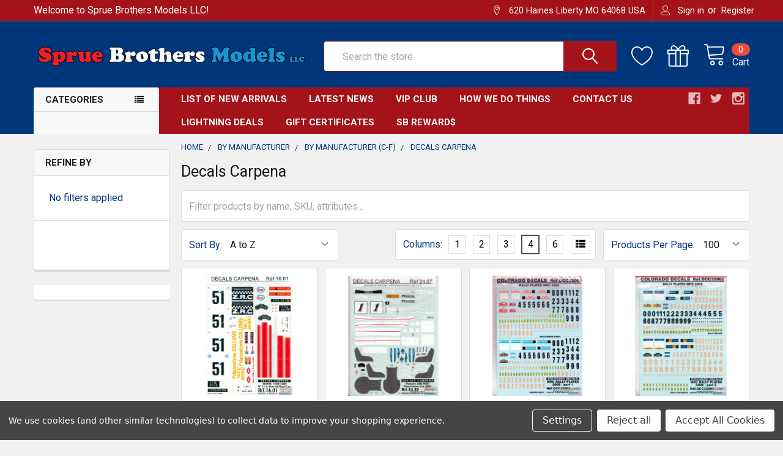

--- FILE ---
content_type: text/html; charset=UTF-8
request_url: https://spruebrothers.com/by-manufacturer-c-f/decals-carpena/
body_size: 35527
content:


    <!DOCTYPE html>
<html class="no-js" lang="en">
    <head>
        <title>By Manufacturer - By Manufacturer (C-F) - Decals Carpena - Sprue Brothers Models LLC</title>
        <link rel="dns-prefetch preconnect" href="https://cdn11.bigcommerce.com/s-hmlqrqdpah" crossorigin><link rel="dns-prefetch preconnect" href="https://fonts.googleapis.com/" crossorigin><link rel="dns-prefetch preconnect" href="https://fonts.gstatic.com/" crossorigin>
        <meta name="keywords" content="plastic model kits and related accessories, paints, tools &amp; supplies"><link rel='canonical' href='https://spruebrothers.com/by-manufacturer-c-f/decals-carpena/' /><meta name='platform' content='bigcommerce.stencil' />
        
        

        <link href="https://cdn11.bigcommerce.com/s-hmlqrqdpah/product_images/32pxRedBlue.jpg" rel="shortcut icon">
        <meta name="viewport" content="width=device-width, initial-scale=1, maximum-scale=1">

        <script>
            document.documentElement.className = document.documentElement.className.replace('no-js', 'js');
        </script>

        <script>
    function browserSupportsAllFeatures() {
        return window.Promise
            && window.fetch
            && window.URL
            && window.URLSearchParams
            && window.WeakMap
            // object-fit support
            && ('objectFit' in document.documentElement.style);
    }

    function loadScript(src) {
        var js = document.createElement('script');
        js.src = src;
        js.onerror = function () {
            console.error('Failed to load polyfill script ' + src);
        };
        document.head.appendChild(js);
    }

    if (!browserSupportsAllFeatures()) {
        loadScript('https://cdn11.bigcommerce.com/s-hmlqrqdpah/stencil/75619db0-fba5-013a-196d-4aaa981d2783/e/89812090-492f-0139-7ded-0242ac11001a/dist/theme-bundle.polyfills.js');
    }
</script>
        <script>window.consentManagerTranslations = `{"locale":"en","locales":{"consent_manager.data_collection_warning":"en","consent_manager.accept_all_cookies":"en","consent_manager.gdpr_settings":"en","consent_manager.data_collection_preferences":"en","consent_manager.use_data_by_cookies":"en","consent_manager.data_categories_table":"en","consent_manager.allow":"en","consent_manager.accept":"en","consent_manager.deny":"en","consent_manager.dismiss":"en","consent_manager.reject_all":"en","consent_manager.category":"en","consent_manager.purpose":"en","consent_manager.functional_category":"en","consent_manager.functional_purpose":"en","consent_manager.analytics_category":"en","consent_manager.analytics_purpose":"en","consent_manager.targeting_category":"en","consent_manager.advertising_category":"en","consent_manager.advertising_purpose":"en","consent_manager.essential_category":"en","consent_manager.esential_purpose":"en","consent_manager.yes":"en","consent_manager.no":"en","consent_manager.not_available":"en","consent_manager.cancel":"en","consent_manager.save":"en","consent_manager.back_to_preferences":"en","consent_manager.close_without_changes":"en","consent_manager.unsaved_changes":"en","consent_manager.by_using":"en","consent_manager.agree_on_data_collection":"en","consent_manager.change_preferences":"en","consent_manager.cancel_dialog_title":"en","consent_manager.privacy_policy":"en","consent_manager.allow_category_tracking":"en","consent_manager.disallow_category_tracking":"en"},"translations":{"consent_manager.data_collection_warning":"We use cookies (and other similar technologies) to collect data to improve your shopping experience.","consent_manager.accept_all_cookies":"Accept All Cookies","consent_manager.gdpr_settings":"Settings","consent_manager.data_collection_preferences":"Website Data Collection Preferences","consent_manager.use_data_by_cookies":" uses data collected by cookies and JavaScript libraries to improve your shopping experience.","consent_manager.data_categories_table":"The table below outlines how we use this data by category. To opt out of a category of data collection, select 'No' and save your preferences.","consent_manager.allow":"Allow","consent_manager.accept":"Accept","consent_manager.deny":"Deny","consent_manager.dismiss":"Dismiss","consent_manager.reject_all":"Reject all","consent_manager.category":"Category","consent_manager.purpose":"Purpose","consent_manager.functional_category":"Functional","consent_manager.functional_purpose":"Enables enhanced functionality, such as videos and live chat. If you do not allow these, then some or all of these functions may not work properly.","consent_manager.analytics_category":"Analytics","consent_manager.analytics_purpose":"Provide statistical information on site usage, e.g., web analytics so we can improve this website over time.","consent_manager.targeting_category":"Targeting","consent_manager.advertising_category":"Advertising","consent_manager.advertising_purpose":"Used to create profiles or personalize content to enhance your shopping experience.","consent_manager.essential_category":"Essential","consent_manager.esential_purpose":"Essential for the site and any requested services to work, but do not perform any additional or secondary function.","consent_manager.yes":"Yes","consent_manager.no":"No","consent_manager.not_available":"N/A","consent_manager.cancel":"Cancel","consent_manager.save":"Save","consent_manager.back_to_preferences":"Back to Preferences","consent_manager.close_without_changes":"You have unsaved changes to your data collection preferences. Are you sure you want to close without saving?","consent_manager.unsaved_changes":"You have unsaved changes","consent_manager.by_using":"By using our website, you're agreeing to our","consent_manager.agree_on_data_collection":"By using our website, you're agreeing to the collection of data as described in our ","consent_manager.change_preferences":"You can change your preferences at any time","consent_manager.cancel_dialog_title":"Are you sure you want to cancel?","consent_manager.privacy_policy":"Privacy Policy","consent_manager.allow_category_tracking":"Allow [CATEGORY_NAME] tracking","consent_manager.disallow_category_tracking":"Disallow [CATEGORY_NAME] tracking"}}`;</script>
        
        <script>
            window.lazySizesConfig = window.lazySizesConfig || {};
            window.lazySizesConfig.loadMode = 1;
        </script>
        <script async src="https://cdn11.bigcommerce.com/s-hmlqrqdpah/stencil/75619db0-fba5-013a-196d-4aaa981d2783/e/89812090-492f-0139-7ded-0242ac11001a/dist/theme-bundle.head_async.js"></script>

            <script src="https://ajax.googleapis.com/ajax/libs/webfont/1.6.26/webfont.js"></script>

            <script>
                WebFont.load({
                    custom: {
                        families: ['Karla', 'Roboto', 'Source Sans Pro', 'Poppins', 'Barlow', 'Rubik', 'Libre Baskerville', 'Quicksand', 'Montserrat', 'Open Sans', 'Volkhov', 'Caveat']
                    },
                    classes: false
                });
            </script>
            
            <link href="https://fonts.googleapis.com/css?family=Barlow:600,400%7CRoboto:400,700&display=swap" rel="stylesheet">
            <link data-stencil-stylesheet href="https://cdn11.bigcommerce.com/s-hmlqrqdpah/stencil/75619db0-fba5-013a-196d-4aaa981d2783/e/89812090-492f-0139-7ded-0242ac11001a/css/theme-88375da0-3ff0-013d-fc94-0efd3b69f334.css" rel="stylesheet">
                
        <!-- Start Tracking Code for analytics_facebook -->

<script data-bc-cookie-consent="4" type="text/plain">
!function(f,b,e,v,n,t,s){if(f.fbq)return;n=f.fbq=function(){n.callMethod?n.callMethod.apply(n,arguments):n.queue.push(arguments)};if(!f._fbq)f._fbq=n;n.push=n;n.loaded=!0;n.version='2.0';n.queue=[];t=b.createElement(e);t.async=!0;t.src=v;s=b.getElementsByTagName(e)[0];s.parentNode.insertBefore(t,s)}(window,document,'script','https://connect.facebook.net/en_US/fbevents.js');

fbq('set', 'autoConfig', 'false', '701005467552106');
fbq('dataProcessingOptions', []);
fbq('init', '701005467552106', {"external_id":"2260e2a1-2b32-4707-98f6-10653bffd9ce"});
fbq('set', 'agent', 'bigcommerce', '701005467552106');

function trackEvents() {
    var pathName = window.location.pathname;

    fbq('track', 'PageView', {}, "");

    // Search events start -- only fire if the shopper lands on the /search.php page
    if (pathName.indexOf('/search.php') === 0 && getUrlParameter('search_query')) {
        fbq('track', 'Search', {
            content_type: 'product_group',
            content_ids: [],
            search_string: getUrlParameter('search_query')
        });
    }
    // Search events end

    // Wishlist events start -- only fire if the shopper attempts to add an item to their wishlist
    if (pathName.indexOf('/wishlist.php') === 0 && getUrlParameter('added_product_id')) {
        fbq('track', 'AddToWishlist', {
            content_type: 'product_group',
            content_ids: []
        });
    }
    // Wishlist events end

    // Lead events start -- only fire if the shopper subscribes to newsletter
    if (pathName.indexOf('/subscribe.php') === 0 && getUrlParameter('result') === 'success') {
        fbq('track', 'Lead', {});
    }
    // Lead events end

    // Registration events start -- only fire if the shopper registers an account
    if (pathName.indexOf('/login.php') === 0 && getUrlParameter('action') === 'account_created') {
        fbq('track', 'CompleteRegistration', {}, "");
    }
    // Registration events end

    

    function getUrlParameter(name) {
        var cleanName = name.replace(/[\[]/, '\[').replace(/[\]]/, '\]');
        var regex = new RegExp('[\?&]' + cleanName + '=([^&#]*)');
        var results = regex.exec(window.location.search);
        return results === null ? '' : decodeURIComponent(results[1].replace(/\+/g, ' '));
    }
}

if (window.addEventListener) {
    window.addEventListener("load", trackEvents, false)
}
</script>
<noscript><img height="1" width="1" style="display:none" alt="null" src="https://www.facebook.com/tr?id=701005467552106&ev=PageView&noscript=1&a=plbigcommerce1.2&eid="/></noscript>

<!-- End Tracking Code for analytics_facebook -->


<script type="text/javascript" src="https://checkout-sdk.bigcommerce.com/v1/loader.js" defer ></script>
<script>window.consentManagerStoreConfig = function () { return {"storeName":"Sprue Brothers Models LLC","privacyPolicyUrl":"","writeKey":null,"improvedConsentManagerEnabled":true,"AlwaysIncludeScriptsWithConsentTag":true}; };</script>
<script type="text/javascript" src="https://cdn11.bigcommerce.com/shared/js/bodl-consent-32a446f5a681a22e8af09a4ab8f4e4b6deda6487.js" integrity="sha256-uitfaufFdsW9ELiQEkeOgsYedtr3BuhVvA4WaPhIZZY=" crossorigin="anonymous" defer></script>
<script type="text/javascript" src="https://cdn11.bigcommerce.com/shared/js/storefront/consent-manager-config-3013a89bb0485f417056882e3b5cf19e6588b7ba.js" defer></script>
<script type="text/javascript" src="https://cdn11.bigcommerce.com/shared/js/storefront/consent-manager-08633fe15aba542118c03f6d45457262fa9fac88.js" defer></script>
<script type="text/javascript">
var BCData = {};
</script>
<script src='https://searchserverapi1.com/widgets/bigcommerce/init.js?api_key=5U7J7x4r9i' async ></script><script type="text/javascript">
</script>

<script nonce="">
(function () {
    var xmlHttp = new XMLHttpRequest();

    xmlHttp.open('POST', 'https://bes.gcp.data.bigcommerce.com/nobot');
    xmlHttp.setRequestHeader('Content-Type', 'application/json');
    xmlHttp.send('{"store_id":"1001401907","timezone_offset":"-6.0","timestamp":"2026-01-23T06:33:06.97241400Z","visit_id":"a6b02992-8046-4489-bcf1-4b3d80d53a95","channel_id":1}');
})();
</script>


        <link rel="preload" href="https://cdn11.bigcommerce.com/s-hmlqrqdpah/stencil/75619db0-fba5-013a-196d-4aaa981d2783/e/89812090-492f-0139-7ded-0242ac11001a/dist/theme-bundle.main.js" as="script">
        <link rel="preload" href="https://cdn11.bigcommerce.com/s-hmlqrqdpah/stencil/75619db0-fba5-013a-196d-4aaa981d2783/e/89812090-492f-0139-7ded-0242ac11001a/dist/theme-bundle.chunk.vendors.js" as="script">

        <!-- snippet location htmlhead -->
    </head>
    <body class="csscolumns papaSupermarket-layout--left-sidebar 
        papaSupermarket-style--modern
        papaSupermarket-pageType--category 
        papaSupermarket-page--pages-category 
        emthemesModez-productUniform
        
        
        papaSupermarket--showAllCategoriesMenu
        papaSupermarket--showSubcategoriesMenu
        
        has-faceted
        
        
        
        " id="topOfPage">

        <!-- Facebook SDK -->
        <div id="fb-root"></div>
        <script async defer crossorigin="anonymous" src="https://connect.facebook.net/en_US/sdk.js#xfbml=1&version=v7.0&appId=378187145615477&autoLogAppEvents=1" nonce="VinhY3Lb"></script>

        <!-- snippet location header -->
        <svg data-src="https://cdn11.bigcommerce.com/s-hmlqrqdpah/stencil/75619db0-fba5-013a-196d-4aaa981d2783/e/89812090-492f-0139-7ded-0242ac11001a/img/icon-sprite.svg" class="icons-svg-sprite"></svg>

        <div class="banners" data-banner-location="top">
</div>
<header class="header" role="banner" >
    <a href="#" class="mobileMenu-toggle" data-mobile-menu-toggle="menu">
        <span class="mobileMenu-toggleIcon">Toggle menu</span>
    </a>

    <div class="emthemesModez-header-topSection">
        <div class="container">
            <nav class="navUser navUser--storeInfo">
    <ul class="navUser-section">
        <li class="navUser-item">
            <span class="navUser-welcome">Welcome to Sprue Brothers Models LLC!</span>
        </li>
    </ul>
</nav>

<nav class="navUser">


    
    <ul class="navUser-section">
        
        <li class="navUser-item">
            <span class="navUser-action">
                <span class="navUser-item-icon emthemesModez-icon-linear-map-marker"></span>
                <span>620 Haines
Liberty MO 64068
USA</span>
            </span>
        </li>


        <li class="navUser-item navUser-item--account">
                <a class="navUser-action" href="/login.php">
                    <span class="navUser-item-icon navUser-item-loginIcon emthemesModez-icon-linear-user"></span>
                    <span class="navUser-item-loginLabel">Sign in</span>
                </a>
                    <span class="navUser-or">or</span> <a class="navUser-action" href="/login.php?action=create_account">Register</a>
        </li>
    </ul>
</nav>        </div>
    </div>

    <div class="emthemesModez-header-userSection emthemesModez-header-userSection--logo-left" data-stickymenu>
        <div class="container">
            <nav class="navUser">
    
    <ul class="navUser-section navUser-section--alt">


            <li class="navUser-item">
                <a class="navUser-action navUser-action--wishlist" href="/wishlist.php" title="Wish Lists">
                    <span class="navUser-item-icon navUser-item-wishlistIcon"><svg class="icon"><use xlink:href="#icon-heart" /></svg></span>
                    <span class="navUser-item-wishlistLabel"><span class='firstword'>Wish </span>Lists</span>
                </a>
            </li>
        

        <li class="navUser-item navUser-item--compare">
            <a class="navUser-action navUser-action--compare" href="/compare" data-compare-nav>Compare <span class="countPill countPill--positive countPill--alt"></span></a>
        </li>
        
            <li class="navUser-item">
                <a class="navUser-action navUser-action--giftCert" href="/giftcertificates.php" title="Gift Certificates">
                    <span class="navUser-item-icon navUser-item-giftCertIcon"><svg class="icon"><use xlink:href="#icon-gift" /></svg></span>
                    <span class="navUser-item-giftCertLabel"><span class='firstword'>Gift </span>Certificates</span>
                </a>
            </li>

        <li class="navUser-item navUser-item--recentlyViewed">
            <a class="navUser-action navUser-action--recentlyViewed" href="#recently-viewed" data-dropdown="recently-viewed-dropdown" data-options="align:right" title="Recently Viewed" style="display:none">
                <span class="navUser-item-icon navUser-item-recentlyViewedIcon"><svg class="icon"><use xlink:href="#icon-recent-list" /></svg></span>
                <span class="navUser-item-recentlyViewedLabel"><span class='firstword'>Recently </span>Viewed</span>
            </a>
            <div class="dropdown-menu" id="recently-viewed-dropdown" data-dropdown-content aria-hidden="true"></div>
        </li>

        <li class="navUser-item navUser-item--cart">

            <a
                class="navUser-action navUser-action--cart"
                data-cart-preview
                data-dropdown="cart-preview-dropdown"
                data-options="align:right"
                href="/cart.php"
                title="Cart">
                <span class="navUser-item-icon navUser-item-cartIcon"><svg class="icon"><use xlink:href="#icon-cart" /></svg></span>
                <span class="navUser-item-cartLabel">Cart</span> <span class="countPill cart-quantity"></span>
            </a>

            <div class="dropdown-menu" id="cart-preview-dropdown" data-dropdown-content aria-hidden="true"></div>
        </li>
    </ul>
</nav>

                <div class="header-logo header-logo--left">
                    <a href="https://spruebrothers.com/" data-instantload='{"page":"home"}'>
            <div class="header-logo-image-container">
                <img class="header-logo-image" src="https://cdn11.bigcommerce.com/s-hmlqrqdpah/images/stencil/450x90/sbmlogobanstroked_1604519000__49259.original.png" srcset="https://cdn11.bigcommerce.com/s-hmlqrqdpah/images/stencil/450x90/sbmlogobanstroked_1604519000__49259.original.png 1x, https://cdn11.bigcommerce.com/s-hmlqrqdpah/images/stencil/900w/sbmlogobanstroked_1604519000__49259.original.png 2x" alt="Sprue Brothers Models LLC" title="Sprue Brothers Models LLC">
            </div>
</a>
                </div>

            <div class="emthemesModez-quickSearch" data-prevent-quick-search-close>
    <!-- snippet location forms_search -->
    <form class="form" action="/search.php">
        <fieldset class="form-fieldset">
            <div class="form-field">
                <label class="is-srOnly" for="search_query">Search</label>
                <div class="form-prefixPostfix wrap">
                    <input class="form-input" data-search-quick name="search_query" id="search_query" data-error-message="Search field cannot be empty." placeholder="Search the store" autocomplete="off">
                    <input type="submit" class="button button--primary form-prefixPostfix-button--postfix" value="Search" />
                </div>
            </div>
        </fieldset>
    </form>
</div>        </div>
    </div>

    <div class="navPages-container" id="menu" data-menu>
        <div class="container">
            <nav class="navPages">

        <div class="emthemesModez-navPages-verticalCategories-container">
            <a class="navPages-action has-subMenu" data-collapsible="emthemesModez-verticalCategories"
                data-collapsible-disabled-breakpoint="medium"
                data-collapsible-disabled-state="open"
                data-collapsible-enabled-state="closed">Categories</a>
            <div class="emthemesModez-verticalCategories " id="emthemesModez-verticalCategories" data-emthemesmodez-fix-height="emthemesModez-section1-container" aria-hidden="true">
                <ul class="navPages-list navPages-list--categories">

                            <li class="navPages-item">
                                <a class="navPages-action" href="https://spruebrothers.com/new-arrivals/" data-instantload >New Arrivals</a>
                            </li>
                            <li class="navPages-item">
                                <a class="navPages-action has-subMenu " href="https://spruebrothers.com/odd-ends/"
    data-instantload
    
    data-collapsible="navPages-76"
    data-collapsible-disabled-breakpoint="medium"
    data-collapsible-disabled-state="open"
    data-collapsible-enabled-state="closed">
    Odd &amp; Ends <i class="icon navPages-action-moreIcon" aria-hidden="true"><svg><use xlink:href="#icon-chevron-down" /></svg></i>
</a>
<div class="navPage-subMenu
    " id="navPages-76" aria-hidden="true" tabindex="-1">
    <ul class="navPage-subMenu-list">
        <li class="navPage-subMenu-item">
            <a class="navPage-subMenu-action navPages-action" href="https://spruebrothers.com/odd-ends/" data-instantload>All Odd &amp; Ends</a>
        </li>
            <li class="navPage-subMenu-item">
                    <a class="navPage-subMenu-action navPages-action" href="https://spruebrothers.com/odd-ends/aircraft/" data-instantload >Aircraft</a>
            </li>
            <li class="navPage-subMenu-item">
                    <a class="navPage-subMenu-action navPages-action" href="https://spruebrothers.com/odd-ends/armor/" data-instantload >Armor</a>
            </li>
            <li class="navPage-subMenu-item">
                    <a class="navPage-subMenu-action navPages-action" href="https://spruebrothers.com/odd-ends/naval/" data-instantload >Naval</a>
            </li>
            <li class="navPage-subMenu-item">
                    <a class="navPage-subMenu-action navPages-action" href="https://spruebrothers.com/odd-ends/books/" data-instantload >Books</a>
            </li>
            <li class="navPage-subMenu-item">
                    <a class="navPage-subMenu-action navPages-action" href="https://spruebrothers.com/odd-ends/tools-paints-supplies/" data-instantload >Tools-Paints-Supplies</a>
            </li>
            <li class="navPage-subMenu-item">
                    <a class="navPage-subMenu-action navPages-action" href="https://spruebrothers.com/odd-ends/miscellaneous-everything-else/" data-instantload >Miscellaneous-Everything Else</a>
            </li>
    </ul>
</div>
                            </li>
                            <li class="navPages-item">
                                <a class="navPages-action has-subMenu " href="https://spruebrothers.com/aircraft/"
    data-instantload
    
    data-collapsible="navPages-24"
    data-collapsible-disabled-breakpoint="medium"
    data-collapsible-disabled-state="open"
    data-collapsible-enabled-state="closed">
    Aircraft <i class="icon navPages-action-moreIcon" aria-hidden="true"><svg><use xlink:href="#icon-chevron-down" /></svg></i>
</a>
<div class="navPage-subMenu
    " id="navPages-24" aria-hidden="true" tabindex="-1">
    <ul class="navPage-subMenu-list">
        <li class="navPage-subMenu-item">
            <a class="navPage-subMenu-action navPages-action" href="https://spruebrothers.com/aircraft/" data-instantload>All Aircraft</a>
        </li>
            <li class="navPage-subMenu-item">
                    <a
                        class="navPage-subMenu-action navPages-action has-subMenu"
                        href="https://spruebrothers.com/aircraft/aftermarket-products/"
                        data-instantload
                        
                        data-collapsible="navPages-25"
                        data-collapsible-disabled-breakpoint="medium"
                        data-collapsible-disabled-state="open"
                        data-collapsible-enabled-state="closed">
                        Aftermarket Products <i class="icon navPages-action-moreIcon" aria-hidden="true"><svg><use xlink:href="#icon-chevron-down" /></svg></i>
                    </a>
                    <ul class="navPage-childList" id="navPages-25">
                        <li class="navPage-childList-item">
                            <a class="navPage-childList-action navPages-action" href="https://spruebrothers.com/aircraft/aftermarket-products/" data-instantload>All Aftermarket Products</a>
                        </li>
                        <li class="navPage-childList-item">
                                <a class="navPage-childList-action navPages-action" data-instantload href="https://spruebrothers.com/aircraft/aftermarket-products/conversion-sets/" >Conversion Sets</a>
                        </li>
                        <li class="navPage-childList-item">
                                <a
        class="navPage-childList-action navPages-action has-subMenu" 
        href="https://spruebrothers.com/aircraft/aftermarket-products/decals/"
        data-instantload
        
        data-collapsible="navPages-26"
        data-collapsible-disabled-breakpoint="medium"
        data-collapsible-disabled-state="open"
        data-collapsible-enabled-state="closed">
        Decals <i class="icon navPages-action-moreIcon" aria-hidden="true"><svg><use xlink:href="#icon-chevron-down" /></svg></i>
    </a>
    <ul class="navPage-childList" id="navPages-26">
        <li class="navPage-childList-item">
            <a class="navPage-childList-action navPages-action" data-instantload href="https://spruebrothers.com/aircraft/aftermarket-products/decals/">All Decals</a>
        </li>
            <li class="navPage-childList-item">
                    <a class="navPage-childList-action navPages-action" data-instantload href="https://spruebrothers.com/aircraft/aftermarket-products/decals/1-32-scale-or-larger-early-flight-to-ww2/" >1:32 Scale or Larger-Early Flight to WW2</a>
            </li>
            <li class="navPage-childList-item">
                    <a class="navPage-childList-action navPages-action" data-instantload href="https://spruebrothers.com/aircraft/aftermarket-products/decals/1-32-scale-or-larger-post-ww2/" >1:32 Scale or Larger-Post WW2</a>
            </li>
            <li class="navPage-childList-item">
                    <a class="navPage-childList-action navPages-action" data-instantload href="https://spruebrothers.com/aircraft/aftermarket-products/decals/1-48-scale-early-flight-to-ww2-us/" >1:48 Scale Early Flight to WW2-US</a>
            </li>
            <li class="navPage-childList-item">
                    <a class="navPage-childList-action navPages-action" data-instantload href="https://spruebrothers.com/aircraft/aftermarket-products/decals/1-48-scale-early-flight-to-ww2-non-us/" >1:48 Scale Early Flight to WW2-Non-US</a>
            </li>
            <li class="navPage-childList-item">
                    <a class="navPage-childList-action navPages-action" data-instantload href="https://spruebrothers.com/aircraft/aftermarket-products/decals/1-48-scale-post-ww2-us/" >1:48 Scale Post WW2-US</a>
            </li>
            <li class="navPage-childList-item">
                    <a class="navPage-childList-action navPages-action" data-instantload href="https://spruebrothers.com/aircraft/aftermarket-products/decals/1-48-scale-post-ww2-non-us-markings/" >1:48 Scale Post WW2-Non-US Markings</a>
            </li>
            <li class="navPage-childList-item">
                    <a class="navPage-childList-action navPages-action" data-instantload href="https://spruebrothers.com/aircraft/aftermarket-products/decals/1-72-scale-early-flight-to-ww2/" >1:72 Scale Early Flight to WW2</a>
            </li>
            <li class="navPage-childList-item">
                    <a class="navPage-childList-action navPages-action" data-instantload href="https://spruebrothers.com/aircraft/aftermarket-products/decals/1-72-scale-post-ww2/" >1:72 Scale Post WW2</a>
            </li>
            <li class="navPage-childList-item">
                    <a class="navPage-childList-action navPages-action" data-instantload href="https://spruebrothers.com/aircraft/aftermarket-products/decals/1-100-scale-or-smaller/" >1:100 Scale or Smaller</a>
            </li>
            <li class="navPage-childList-item">
                    <a class="navPage-childList-action navPages-action" data-instantload href="https://spruebrothers.com/aircraft/aftermarket-products/decals/generic-non-aircraft-specific-all-scales/" >Generic Non-Aircraft Specific-All Scales</a>
            </li>
    </ul>
                        </li>
                        <li class="navPage-childList-item">
                                <a class="navPage-childList-action navPages-action" data-instantload href="https://spruebrothers.com/aircraft/aftermarket-products/diorama-accessories-all-scales/" >Diorama Accessories</a>
                        </li>
                        <li class="navPage-childList-item">
                                <a class="navPage-childList-action navPages-action" data-instantload href="https://spruebrothers.com/aircraft/aftermarket-products/engine-sets/" >Engine Sets</a>
                        </li>
                        <li class="navPage-childList-item">
                                <a class="navPage-childList-action navPages-action" data-instantload href="https://spruebrothers.com/aircraft/aftermarket-products/exterior-sets/" >Exterior Sets</a>
                        </li>
                        <li class="navPage-childList-item">
                                <a class="navPage-childList-action navPages-action" data-instantload href="https://spruebrothers.com/aircraft/aftermarket-products/figures/" >Figures</a>
                        </li>
                        <li class="navPage-childList-item">
                                <a class="navPage-childList-action navPages-action" data-instantload href="https://spruebrothers.com/aircraft/aftermarket-products/fod-engine-exhaust-covers/" >FOD-Engine-Exhaust Covers</a>
                        </li>
                        <li class="navPage-childList-item">
                                <a class="navPage-childList-action navPages-action" data-instantload href="https://spruebrothers.com/aircraft/aftermarket-products/intakes-exhausts/" >Intakes-Exhausts</a>
                        </li>
                        <li class="navPage-childList-item">
                                <a class="navPage-childList-action navPages-action" data-instantload href="https://spruebrothers.com/aircraft/aftermarket-products/interior-sets/" >Interior Sets</a>
                        </li>
                        <li class="navPage-childList-item">
                                <a class="navPage-childList-action navPages-action" data-instantload href="https://spruebrothers.com/aircraft/aftermarket-products/paint-masks/" >Paint Masks</a>
                        </li>
                        <li class="navPage-childList-item">
                                <a class="navPage-childList-action navPages-action" data-instantload href="https://spruebrothers.com/aircraft/aftermarket-products/photo-etch-sets/" >Photo Etch Sets</a>
                        </li>
                        <li class="navPage-childList-item">
                                <a class="navPage-childList-action navPages-action" data-instantload href="https://spruebrothers.com/aircraft/aftermarket-products/seats-ejection-seats/" >Seats-Ejection Seats</a>
                        </li>
                        <li class="navPage-childList-item">
                                <a class="navPage-childList-action navPages-action" data-instantload href="https://spruebrothers.com/aircraft/aftermarket-products/weapons-weapon-bays-underwing-stores/" >Weapons-Weapon Bays-Underwing Stores</a>
                        </li>
                        <li class="navPage-childList-item">
                                <a class="navPage-childList-action navPages-action" data-instantload href="https://spruebrothers.com/aircraft/aftermarket-products/wheels-wheel-bays-landing-gear-sets/" >Wheels-Wheel Bays-Landing Gear Sets</a>
                        </li>
                    </ul>
            </li>
            <li class="navPage-subMenu-item">
                    <a
                        class="navPage-subMenu-action navPages-action has-subMenu"
                        href="https://spruebrothers.com/aircraft/model-kits/"
                        data-instantload
                        
                        data-collapsible="navPages-28"
                        data-collapsible-disabled-breakpoint="medium"
                        data-collapsible-disabled-state="open"
                        data-collapsible-enabled-state="closed">
                        Model Kits <i class="icon navPages-action-moreIcon" aria-hidden="true"><svg><use xlink:href="#icon-chevron-down" /></svg></i>
                    </a>
                    <ul class="navPage-childList" id="navPages-28">
                        <li class="navPage-childList-item">
                            <a class="navPage-childList-action navPages-action" href="https://spruebrothers.com/aircraft/model-kits/" data-instantload>All Model Kits</a>
                        </li>
                        <li class="navPage-childList-item">
                                <a class="navPage-childList-action navPages-action" data-instantload href="https://spruebrothers.com/aircraft/model-kits/1-24-scale-or-larger/" >1:24 Scale or Larger</a>
                        </li>
                        <li class="navPage-childList-item">
                                <a class="navPage-childList-action navPages-action" data-instantload href="https://spruebrothers.com/aircraft/model-kits/1-32-scale-early-flight-to-ww2/" >1:32 Scale - Early Flight to WW2</a>
                        </li>
                        <li class="navPage-childList-item">
                                <a class="navPage-childList-action navPages-action" data-instantload href="https://spruebrothers.com/aircraft/model-kits/1-32-scale-post-ww2/" >1:32 Scale - Post WW2</a>
                        </li>
                        <li class="navPage-childList-item">
                                <a class="navPage-childList-action navPages-action" data-instantload href="https://spruebrothers.com/aircraft/model-kits/1-48-scale-early-flight-to-ww2-non-us/" >1:48 Scale - Early Flight to WW2 - Non-US</a>
                        </li>
                        <li class="navPage-childList-item">
                                <a class="navPage-childList-action navPages-action" data-instantload href="https://spruebrothers.com/aircraft/model-kits/1-48-scale-early-flight-to-ww2-us/" >1:48 Scale - Early Flight to WW2 - US</a>
                        </li>
                        <li class="navPage-childList-item">
                                <a class="navPage-childList-action navPages-action" data-instantload href="https://spruebrothers.com/aircraft/model-kits/1-48-scale-post-ww2-non-us/" >1:48 Scale - Post WW2 - Non-US</a>
                        </li>
                        <li class="navPage-childList-item">
                                <a class="navPage-childList-action navPages-action" data-instantload href="https://spruebrothers.com/aircraft/model-kits/1-48-scale-post-ww2-us/" >1:48 Scale - Post WW2 - US</a>
                        </li>
                        <li class="navPage-childList-item">
                                <a class="navPage-childList-action navPages-action" data-instantload href="https://spruebrothers.com/aircraft/model-kits/1-48-rotary-wing/" >1:48 Rotary Wing</a>
                        </li>
                        <li class="navPage-childList-item">
                                <a class="navPage-childList-action navPages-action" data-instantload href="https://spruebrothers.com/aircraft/model-kits/1-72-scale-early-flight-to-ww2/" >1:72 Scale - Early Flight to WW2</a>
                        </li>
                        <li class="navPage-childList-item">
                                <a class="navPage-childList-action navPages-action" data-instantload href="https://spruebrothers.com/aircraft/model-kits/1-72-scale-post-ww2/" >1:72 Scale - Post WW2</a>
                        </li>
                        <li class="navPage-childList-item">
                                <a class="navPage-childList-action navPages-action" data-instantload href="https://spruebrothers.com/aircraft/model-kits/1-100-scale-or-smaller/" >1:100 Scale or Smaller</a>
                        </li>
                        <li class="navPage-childList-item">
                                <a class="navPage-childList-action navPages-action" data-instantload href="https://spruebrothers.com/aircraft/model-kits/civilian-aircraft-airliners-all-scales/" >Civilian Aircraft-Airliners - All Scales</a>
                        </li>
                        <li class="navPage-childList-item">
                                <a class="navPage-childList-action navPages-action" data-instantload href="https://spruebrothers.com/aircraft/model-kits/miscellaneous-all-scales/" >Miscellaneous-All Scales</a>
                        </li>
                    </ul>
            </li>
    </ul>
</div>
                            </li>
                            <li class="navPages-item">
                                <a class="navPages-action has-subMenu " href="https://spruebrothers.com/armor/"
    data-instantload
    
    data-collapsible="navPages-39"
    data-collapsible-disabled-breakpoint="medium"
    data-collapsible-disabled-state="open"
    data-collapsible-enabled-state="closed">
    Armor <i class="icon navPages-action-moreIcon" aria-hidden="true"><svg><use xlink:href="#icon-chevron-down" /></svg></i>
</a>
<div class="navPage-subMenu
    " id="navPages-39" aria-hidden="true" tabindex="-1">
    <ul class="navPage-subMenu-list">
        <li class="navPage-subMenu-item">
            <a class="navPage-subMenu-action navPages-action" href="https://spruebrothers.com/armor/" data-instantload>All Armor</a>
        </li>
            <li class="navPage-subMenu-item">
                    <a
                        class="navPage-subMenu-action navPages-action has-subMenu"
                        href="https://spruebrothers.com/armor/aftermarket-accessories/"
                        data-instantload
                        
                        data-collapsible="navPages-59"
                        data-collapsible-disabled-breakpoint="medium"
                        data-collapsible-disabled-state="open"
                        data-collapsible-enabled-state="closed">
                        Aftermarket Accessories <i class="icon navPages-action-moreIcon" aria-hidden="true"><svg><use xlink:href="#icon-chevron-down" /></svg></i>
                    </a>
                    <ul class="navPage-childList" id="navPages-59">
                        <li class="navPage-childList-item">
                            <a class="navPage-childList-action navPages-action" href="https://spruebrothers.com/armor/aftermarket-accessories/" data-instantload>All Aftermarket Accessories</a>
                        </li>
                        <li class="navPage-childList-item">
                                <a class="navPage-childList-action navPages-action" data-instantload href="https://spruebrothers.com/armor/aftermarket-accessories/ammo-weapons-sets/" >Ammo &amp; Weapons Sets</a>
                        </li>
                        <li class="navPage-childList-item">
                                <a class="navPage-childList-action navPages-action" data-instantload href="https://spruebrothers.com/armor/aftermarket-accessories/conversion-sets/" >Conversion Sets</a>
                        </li>
                        <li class="navPage-childList-item">
                                <a class="navPage-childList-action navPages-action" data-instantload href="https://spruebrothers.com/armor/aftermarket-accessories/diorama-display-all-scales/" >Diorama &amp; Display</a>
                        </li>
                        <li class="navPage-childList-item">
                                <a class="navPage-childList-action navPages-action" data-instantload href="https://spruebrothers.com/armor/aftermarket-accessories/engine-transmission-sets/" >Engine &amp; Transmission Sets</a>
                        </li>
                        <li class="navPage-childList-item">
                                <a class="navPage-childList-action navPages-action" data-instantload href="https://spruebrothers.com/armor/aftermarket-accessories/exterior-zimmerit-sets/" >Exterior &amp; Zimmerit Sets</a>
                        </li>
                        <li class="navPage-childList-item">
                                <a class="navPage-childList-action navPages-action" data-instantload href="https://spruebrothers.com/armor/aftermarket-accessories/figure-crew-sets/" >Figure &amp; Crew Sets</a>
                        </li>
                        <li class="navPage-childList-item">
                                <a class="navPage-childList-action navPages-action" data-instantload href="https://spruebrothers.com/armor/aftermarket-accessories/gun-barrels/" >Gun Barrels</a>
                        </li>
                        <li class="navPage-childList-item">
                                <a class="navPage-childList-action navPages-action" data-instantload href="https://spruebrothers.com/armor/aftermarket-accessories/interior-sets/" >Interior Sets</a>
                        </li>
                        <li class="navPage-childList-item">
                                <a class="navPage-childList-action navPages-action" data-instantload href="https://spruebrothers.com/armor/aftermarket-accessories/markings-decal-sets/" >Markings-Decal Sets</a>
                        </li>
                        <li class="navPage-childList-item">
                                <a class="navPage-childList-action navPages-action" data-instantload href="https://spruebrothers.com/armor/aftermarket-accessories/miscellaneous-detail-sets/" >Miscellaneous Detail Sets</a>
                        </li>
                        <li class="navPage-childList-item">
                                <a class="navPage-childList-action navPages-action" data-instantload href="https://spruebrothers.com/armor/aftermarket-accessories/photo-etch-sets/" >Photo Etch Sets</a>
                        </li>
                        <li class="navPage-childList-item">
                                <a class="navPage-childList-action navPages-action" data-instantload href="https://spruebrothers.com/armor/aftermarket-accessories/stowage-sets/" >Stowage Sets</a>
                        </li>
                        <li class="navPage-childList-item">
                                <a class="navPage-childList-action navPages-action" data-instantload href="https://spruebrothers.com/armor/aftermarket-accessories/track-wheel-suspension-sets/" >Track-Wheel-Suspension Sets</a>
                        </li>
                        <li class="navPage-childList-item">
                                <a class="navPage-childList-action navPages-action" data-instantload href="https://spruebrothers.com/armor/aftermarket-accessories/weathering-materials/" >Weathering Materials</a>
                        </li>
                    </ul>
            </li>
            <li class="navPage-subMenu-item">
                    <a
                        class="navPage-subMenu-action navPages-action has-subMenu"
                        href="https://spruebrothers.com/armor/model-kits/"
                        data-instantload
                        
                        data-collapsible="navPages-40"
                        data-collapsible-disabled-breakpoint="medium"
                        data-collapsible-disabled-state="open"
                        data-collapsible-enabled-state="closed">
                        Model Kits <i class="icon navPages-action-moreIcon" aria-hidden="true"><svg><use xlink:href="#icon-chevron-down" /></svg></i>
                    </a>
                    <ul class="navPage-childList" id="navPages-40">
                        <li class="navPage-childList-item">
                            <a class="navPage-childList-action navPages-action" href="https://spruebrothers.com/armor/model-kits/" data-instantload>All Model Kits</a>
                        </li>
                        <li class="navPage-childList-item">
                                <a class="navPage-childList-action navPages-action" data-instantload href="https://spruebrothers.com/armor/model-kits/academy/" >Academy</a>
                        </li>
                        <li class="navPage-childList-item">
                                <a class="navPage-childList-action navPages-action" data-instantload href="https://spruebrothers.com/armor/model-kits/afv-club/" >AFV Club</a>
                        </li>
                        <li class="navPage-childList-item">
                                <a class="navPage-childList-action navPages-action" data-instantload href="https://spruebrothers.com/armor/model-kits/asuka/" >Asuka</a>
                        </li>
                        <li class="navPage-childList-item">
                                <a class="navPage-childList-action navPages-action" data-instantload href="https://spruebrothers.com/armor/model-kits/border-model/" >Border Model</a>
                        </li>
                        <li class="navPage-childList-item">
                                <a class="navPage-childList-action navPages-action" data-instantload href="https://spruebrothers.com/armor/model-kits/bronco/" >Bronco</a>
                        </li>
                        <li class="navPage-childList-item">
                                <a class="navPage-childList-action navPages-action" data-instantload href="https://spruebrothers.com/armor/model-kits/classy-hobby/" >Classy Hobby</a>
                        </li>
                        <li class="navPage-childList-item">
                                <a class="navPage-childList-action navPages-action" data-instantload href="https://spruebrothers.com/armor/model-kits/cyber-hobby/" >Cyber Hobby</a>
                        </li>
                        <li class="navPage-childList-item">
                                <a class="navPage-childList-action navPages-action" data-instantload href="https://spruebrothers.com/armor/model-kits/das-werk/" >Das Werk</a>
                        </li>
                        <li class="navPage-childList-item">
                                <a class="navPage-childList-action navPages-action" data-instantload href="https://spruebrothers.com/armor/model-kits/dragon-figures/" >Dragon-Figures</a>
                        </li>
                        <li class="navPage-childList-item">
                                <a class="navPage-childList-action navPages-action" data-instantload href="https://spruebrothers.com/armor/model-kits/dragon-vehicles/" >Dragon-Vehicles</a>
                        </li>
                        <li class="navPage-childList-item">
                                <a class="navPage-childList-action navPages-action" data-instantload href="https://spruebrothers.com/armor/model-kits/gecko-models/" >Gecko Models</a>
                        </li>
                        <li class="navPage-childList-item">
                                <a class="navPage-childList-action navPages-action" data-instantload href="https://spruebrothers.com/armor/model-kits/great-wall-hobby/" >Great Wall Hobby</a>
                        </li>
                        <li class="navPage-childList-item">
                                <a class="navPage-childList-action navPages-action" data-instantload href="https://spruebrothers.com/armor/model-kits/hobbyboss/" >HobbyBoss</a>
                        </li>
                        <li class="navPage-childList-item">
                                <a class="navPage-childList-action navPages-action" data-instantload href="https://spruebrothers.com/armor/model-kits/i-love-kit/" >I Love Kit</a>
                        </li>
                        <li class="navPage-childList-item">
                                <a class="navPage-childList-action navPages-action" data-instantload href="https://spruebrothers.com/armor/model-kits/icm/" >ICM</a>
                        </li>
                        <li class="navPage-childList-item">
                                <a class="navPage-childList-action navPages-action" data-instantload href="https://spruebrothers.com/armor/model-kits/italeri/" >Italeri</a>
                        </li>
                        <li class="navPage-childList-item">
                                <a class="navPage-childList-action navPages-action" data-instantload href="https://spruebrothers.com/armor/model-kits/kinetic/" >Kinetic</a>
                        </li>
                        <li class="navPage-childList-item">
                                <a class="navPage-childList-action navPages-action" data-instantload href="https://spruebrothers.com/armor/model-kits/magic-factory/" >Magic Factory</a>
                        </li>
                        <li class="navPage-childList-item">
                                <a class="navPage-childList-action navPages-action" data-instantload href="https://spruebrothers.com/armor/model-kits/masterbox/" >Masterbox</a>
                        </li>
                        <li class="navPage-childList-item">
                                <a class="navPage-childList-action navPages-action" data-instantload href="https://spruebrothers.com/armor/model-kits/meng/" >Meng</a>
                        </li>
                        <li class="navPage-childList-item">
                                <a class="navPage-childList-action navPages-action" data-instantload href="https://spruebrothers.com/armor/model-kits/miniart/" >MiniArt</a>
                        </li>
                        <li class="navPage-childList-item">
                                <a class="navPage-childList-action navPages-action" data-instantload href="https://spruebrothers.com/armor/model-kits/miniman-factory/" >Miniman Factory</a>
                        </li>
                        <li class="navPage-childList-item">
                                <a class="navPage-childList-action navPages-action" data-instantload href="https://spruebrothers.com/armor/model-kits/revell/" >Revell</a>
                        </li>
                        <li class="navPage-childList-item">
                                <a class="navPage-childList-action navPages-action" data-instantload href="https://spruebrothers.com/armor/model-kits/rye-field-models/" >Rye Field Models</a>
                        </li>
                        <li class="navPage-childList-item">
                                <a class="navPage-childList-action navPages-action" data-instantload href="https://spruebrothers.com/armor/model-kits/takom/" >Takom</a>
                        </li>
                        <li class="navPage-childList-item">
                                <a class="navPage-childList-action navPages-action" data-instantload href="https://spruebrothers.com/armor/model-kits/tamiya/" >Tamiya</a>
                        </li>
                        <li class="navPage-childList-item">
                                <a class="navPage-childList-action navPages-action" data-instantload href="https://spruebrothers.com/armor/model-kits/tiger-model/" >Tiger Model</a>
                        </li>
                        <li class="navPage-childList-item">
                                <a class="navPage-childList-action navPages-action" data-instantload href="https://spruebrothers.com/armor/model-kits/tristar/" >Tristar</a>
                        </li>
                        <li class="navPage-childList-item">
                                <a class="navPage-childList-action navPages-action" data-instantload href="https://spruebrothers.com/armor/model-kits/trumpeter/" >Trumpeter</a>
                        </li>
                        <li class="navPage-childList-item">
                                <a class="navPage-childList-action navPages-action" data-instantload href="https://spruebrothers.com/armor/model-kits/zvezda/" >Zvezda</a>
                        </li>
                        <li class="navPage-childList-item">
                                <a class="navPage-childList-action navPages-action" data-instantload href="https://spruebrothers.com/armor/model-kits/all-other-manufacturers/" >All Other Manufacturers</a>
                        </li>
                    </ul>
            </li>
    </ul>
</div>
                            </li>
                            <li class="navPages-item">
                                <a class="navPages-action has-subMenu " href="https://spruebrothers.com/naval/"
    data-instantload
    
    data-collapsible="navPages-77"
    data-collapsible-disabled-breakpoint="medium"
    data-collapsible-disabled-state="open"
    data-collapsible-enabled-state="closed">
    Naval <i class="icon navPages-action-moreIcon" aria-hidden="true"><svg><use xlink:href="#icon-chevron-down" /></svg></i>
</a>
<div class="navPage-subMenu
    " id="navPages-77" aria-hidden="true" tabindex="-1">
    <ul class="navPage-subMenu-list">
        <li class="navPage-subMenu-item">
            <a class="navPage-subMenu-action navPages-action" href="https://spruebrothers.com/naval/" data-instantload>All Naval</a>
        </li>
            <li class="navPage-subMenu-item">
                    <a
                        class="navPage-subMenu-action navPages-action has-subMenu"
                        href="https://spruebrothers.com/naval/aftermarket-accessories/"
                        data-instantload
                        
                        data-collapsible="navPages-149"
                        data-collapsible-disabled-breakpoint="medium"
                        data-collapsible-disabled-state="open"
                        data-collapsible-enabled-state="closed">
                        Aftermarket Accessories <i class="icon navPages-action-moreIcon" aria-hidden="true"><svg><use xlink:href="#icon-chevron-down" /></svg></i>
                    </a>
                    <ul class="navPage-childList" id="navPages-149">
                        <li class="navPage-childList-item">
                            <a class="navPage-childList-action navPages-action" href="https://spruebrothers.com/naval/aftermarket-accessories/" data-instantload>All Aftermarket Accessories</a>
                        </li>
                        <li class="navPage-childList-item">
                                <a class="navPage-childList-action navPages-action" data-instantload href="https://spruebrothers.com/naval/aftermarket-accessories/1-349-scale-or-larger/" >1:349 Scale or Larger</a>
                        </li>
                        <li class="navPage-childList-item">
                                <a class="navPage-childList-action navPages-action" data-instantload href="https://spruebrothers.com/naval/aftermarket-accessories/1-350-scale/" >1:350 Scale</a>
                        </li>
                        <li class="navPage-childList-item">
                                <a class="navPage-childList-action navPages-action" data-instantload href="https://spruebrothers.com/naval/aftermarket-accessories/1-351-scale-or-smaller/" >1:351 Scale or Smaller</a>
                        </li>
                        <li class="navPage-childList-item">
                                <a class="navPage-childList-action navPages-action" data-instantload href="https://spruebrothers.com/naval/aftermarket-accessories/decals-markings-all-scales/" >Decals - Markings (All Scales)</a>
                        </li>
                        <li class="navPage-childList-item">
                                <a class="navPage-childList-action navPages-action" data-instantload href="https://spruebrothers.com/naval/aftermarket-accessories/wooden-ships-all-scale/" >Wooden Ships (All Scale)</a>
                        </li>
                    </ul>
            </li>
            <li class="navPage-subMenu-item">
                    <a
                        class="navPage-subMenu-action navPages-action has-subMenu"
                        href="https://spruebrothers.com/naval/model-kits/"
                        data-instantload
                        
                        data-collapsible="navPages-148"
                        data-collapsible-disabled-breakpoint="medium"
                        data-collapsible-disabled-state="open"
                        data-collapsible-enabled-state="closed">
                        Model Kits <i class="icon navPages-action-moreIcon" aria-hidden="true"><svg><use xlink:href="#icon-chevron-down" /></svg></i>
                    </a>
                    <ul class="navPage-childList" id="navPages-148">
                        <li class="navPage-childList-item">
                            <a class="navPage-childList-action navPages-action" href="https://spruebrothers.com/naval/model-kits/" data-instantload>All Model Kits</a>
                        </li>
                        <li class="navPage-childList-item">
                                <a class="navPage-childList-action navPages-action" data-instantload href="https://spruebrothers.com/naval/model-kits/1-349-scale-or-larger/" >1:349 Scale or Larger</a>
                        </li>
                        <li class="navPage-childList-item">
                                <a class="navPage-childList-action navPages-action" data-instantload href="https://spruebrothers.com/naval/model-kits/1-350-scale/" >1:350 Scale</a>
                        </li>
                        <li class="navPage-childList-item">
                                <a class="navPage-childList-action navPages-action" data-instantload href="https://spruebrothers.com/naval/model-kits/1-351-scale-or-smaller/" >1:351 Scale Or Smaller</a>
                        </li>
                    </ul>
            </li>
    </ul>
</div>
                            </li>
                            <li class="navPages-item">
                                <a class="navPages-action has-subMenu " href="https://spruebrothers.com/automotive/"
    data-instantload
    
    data-collapsible="navPages-78"
    data-collapsible-disabled-breakpoint="medium"
    data-collapsible-disabled-state="open"
    data-collapsible-enabled-state="closed">
    Automotive <i class="icon navPages-action-moreIcon" aria-hidden="true"><svg><use xlink:href="#icon-chevron-down" /></svg></i>
</a>
<div class="navPage-subMenu
    " id="navPages-78" aria-hidden="true" tabindex="-1">
    <ul class="navPage-subMenu-list">
        <li class="navPage-subMenu-item">
            <a class="navPage-subMenu-action navPages-action" href="https://spruebrothers.com/automotive/" data-instantload>All Automotive</a>
        </li>
            <li class="navPage-subMenu-item">
                    <a class="navPage-subMenu-action navPages-action" href="https://spruebrothers.com/automotive/aftermarket-accessories/" data-instantload >Aftermarket Accessories</a>
            </li>
            <li class="navPage-subMenu-item">
                    <a class="navPage-subMenu-action navPages-action" href="https://spruebrothers.com/automotive/model-kits/" data-instantload >Model Kits</a>
            </li>
    </ul>
</div>
                            </li>
                            <li class="navPages-item">
                                <a class="navPages-action has-subMenu " href="https://spruebrothers.com/gundam/"
    data-instantload
    
    data-collapsible="navPages-79"
    data-collapsible-disabled-breakpoint="medium"
    data-collapsible-disabled-state="open"
    data-collapsible-enabled-state="closed">
    Gundam <i class="icon navPages-action-moreIcon" aria-hidden="true"><svg><use xlink:href="#icon-chevron-down" /></svg></i>
</a>
<div class="navPage-subMenu
    " id="navPages-79" aria-hidden="true" tabindex="-1">
    <ul class="navPage-subMenu-list">
        <li class="navPage-subMenu-item">
            <a class="navPage-subMenu-action navPages-action" href="https://spruebrothers.com/gundam/" data-instantload>All Gundam</a>
        </li>
            <li class="navPage-subMenu-item">
                    <a class="navPage-subMenu-action navPages-action" href="https://spruebrothers.com/gundam/accessories/" data-instantload >Accessories</a>
            </li>
            <li class="navPage-subMenu-item">
                    <a class="navPage-subMenu-action navPages-action" href="https://spruebrothers.com/gundam/kits/" data-instantload >Kits</a>
            </li>
    </ul>
</div>
                            </li>
                            <li class="navPages-item">
                                <a class="navPages-action" href="https://spruebrothers.com/space-sci-fi/" data-instantload >Space &amp; Sci Fi</a>
                            </li>
                            <li class="navPages-item">
                                <a class="navPages-action" href="https://spruebrothers.com/figures-large-scale/" data-instantload >Figures (Large Scale)</a>
                            </li>
                            <li class="navPages-item">
                                <a class="navPages-action" href="https://spruebrothers.com/beginner-educational-models/" data-instantload >Beginner &amp; Educational Models</a>
                            </li>
                            <li class="navPages-item">
                                <a class="navPages-action has-subMenu " href="https://spruebrothers.com/paint/"
    data-instantload
    
    data-collapsible="navPages-85"
    data-collapsible-disabled-breakpoint="medium"
    data-collapsible-disabled-state="open"
    data-collapsible-enabled-state="closed">
    Paint <i class="icon navPages-action-moreIcon" aria-hidden="true"><svg><use xlink:href="#icon-chevron-down" /></svg></i>
</a>
<div class="navPage-subMenu
    " id="navPages-85" aria-hidden="true" tabindex="-1">
    <ul class="navPage-subMenu-list">
        <li class="navPage-subMenu-item">
            <a class="navPage-subMenu-action navPages-action" href="https://spruebrothers.com/paint/" data-instantload>All Paint</a>
        </li>
            <li class="navPage-subMenu-item">
                    <a
                        class="navPage-subMenu-action navPages-action has-subMenu"
                        href="https://spruebrothers.com/paint/paint-acrylic/"
                        data-instantload
                        
                        data-collapsible="navPages-100"
                        data-collapsible-disabled-breakpoint="medium"
                        data-collapsible-disabled-state="open"
                        data-collapsible-enabled-state="closed">
                        Paint-Acrylic <i class="icon navPages-action-moreIcon" aria-hidden="true"><svg><use xlink:href="#icon-chevron-down" /></svg></i>
                    </a>
                    <ul class="navPage-childList" id="navPages-100">
                        <li class="navPage-childList-item">
                            <a class="navPage-childList-action navPages-action" href="https://spruebrothers.com/paint/paint-acrylic/" data-instantload>All Paint-Acrylic</a>
                        </li>
                        <li class="navPage-childList-item">
                                <a class="navPage-childList-action navPages-action" data-instantload href="https://spruebrothers.com/paint/paint-acrylic/ak-interactive/" >AK Interactive</a>
                        </li>
                        <li class="navPage-childList-item">
                                <a class="navPage-childList-action navPages-action" data-instantload href="https://spruebrothers.com/paint/paint-acrylic/ammo-by-mig/" >AMMO by Mig</a>
                        </li>
                        <li class="navPage-childList-item">
                                <a class="navPage-childList-action navPages-action" data-instantload href="https://spruebrothers.com/paint/paint-acrylic/color-of-eagles/" >Color of Eagles</a>
                        </li>
                        <li class="navPage-childList-item">
                                <a class="navPage-childList-action navPages-action" data-instantload href="https://spruebrothers.com/paint/paint-acrylic/floquil-polly-scale/" >Floquil Polly Scale</a>
                        </li>
                        <li class="navPage-childList-item">
                                <a class="navPage-childList-action navPages-action" data-instantload href="https://spruebrothers.com/paint/paint-acrylic/gunze-aqueous-hobby-color/" >Gunze Aqueous Hobby Color</a>
                        </li>
                        <li class="navPage-childList-item">
                                <a class="navPage-childList-action navPages-action" data-instantload href="https://spruebrothers.com/paint/paint-acrylic/humbrol-acrylics/" >Humbrol Acrylics</a>
                        </li>
                        <li class="navPage-childList-item">
                                <a class="navPage-childList-action navPages-action" data-instantload href="https://spruebrothers.com/paint/paint-acrylic/italeri-acrylic-paint/" >Italeri Acrylic Paint</a>
                        </li>
                        <li class="navPage-childList-item">
                                <a class="navPage-childList-action navPages-action" data-instantload href="https://spruebrothers.com/paint/paint-acrylic/lifecolor/" >LifeColor</a>
                        </li>
                        <li class="navPage-childList-item">
                                <a class="navPage-childList-action navPages-action" data-instantload href="https://spruebrothers.com/paint/paint-acrylic/modelmaster-acryl/" >ModelMaster Acryl</a>
                        </li>
                        <li class="navPage-childList-item">
                                <a class="navPage-childList-action navPages-action" data-instantload href="https://spruebrothers.com/paint/paint-acrylic/mrp-aqua-new/" >MRP Aqua (new)</a>
                        </li>
                        <li class="navPage-childList-item">
                                <a class="navPage-childList-action navPages-action" data-instantload href="https://spruebrothers.com/paint/paint-acrylic/mrp-aqua/" >MRP Aqua</a>
                        </li>
                        <li class="navPage-childList-item">
                                <a class="navPage-childList-action navPages-action" data-instantload href="https://spruebrothers.com/paint/paint-acrylic/mrp-aqua-for-figures/" >MRP Aqua for Figures</a>
                        </li>
                        <li class="navPage-childList-item">
                                <a class="navPage-childList-action navPages-action" data-instantload href="https://spruebrothers.com/paint/paint-acrylic/tamiya-bottles/" >Tamiya (Bottles)</a>
                        </li>
                        <li class="navPage-childList-item">
                                <a class="navPage-childList-action navPages-action" data-instantload href="https://spruebrothers.com/paint/paint-acrylic/tamiya-sprays/" >Tamiya (Sprays)</a>
                        </li>
                        <li class="navPage-childList-item">
                                <a class="navPage-childList-action navPages-action" data-instantload href="https://spruebrothers.com/paint/paint-acrylic/vallejo-game-color/" >Vallejo Game Color</a>
                        </li>
                        <li class="navPage-childList-item">
                                <a class="navPage-childList-action navPages-action" data-instantload href="https://spruebrothers.com/paint/paint-acrylic/vallejo-metal-color/" >Vallejo Metal Color</a>
                        </li>
                        <li class="navPage-childList-item">
                                <a class="navPage-childList-action navPages-action" data-instantload href="https://spruebrothers.com/paint/paint-acrylic/vallejo-model-air/" >Vallejo Model Air</a>
                        </li>
                        <li class="navPage-childList-item">
                                <a class="navPage-childList-action navPages-action" data-instantload href="https://spruebrothers.com/paint/paint-acrylic/vallejo-model-color/" >Vallejo Model Color</a>
                        </li>
                        <li class="navPage-childList-item">
                                <a class="navPage-childList-action navPages-action" data-instantload href="https://spruebrothers.com/paint/paint-acrylic/vallejo-panzer-aces/" >Vallejo Panzer Aces</a>
                        </li>
                        <li class="navPage-childList-item">
                                <a class="navPage-childList-action navPages-action" data-instantload href="https://spruebrothers.com/paint/paint-acrylic/vallejo-surface-primer/" >Vallejo Surface Primer</a>
                        </li>
                        <li class="navPage-childList-item">
                                <a class="navPage-childList-action navPages-action" data-instantload href="https://spruebrothers.com/paint/paint-acrylic/xtracrylix/" >Xtracrylix</a>
                        </li>
                    </ul>
            </li>
            <li class="navPage-subMenu-item">
                    <a
                        class="navPage-subMenu-action navPages-action has-subMenu"
                        href="https://spruebrothers.com/paint/paint-enamel-lacquer/"
                        data-instantload
                        
                        data-collapsible="navPages-101"
                        data-collapsible-disabled-breakpoint="medium"
                        data-collapsible-disabled-state="open"
                        data-collapsible-enabled-state="closed">
                        Paint-Enamel+Lacquer <i class="icon navPages-action-moreIcon" aria-hidden="true"><svg><use xlink:href="#icon-chevron-down" /></svg></i>
                    </a>
                    <ul class="navPage-childList" id="navPages-101">
                        <li class="navPage-childList-item">
                            <a class="navPage-childList-action navPages-action" href="https://spruebrothers.com/paint/paint-enamel-lacquer/" data-instantload>All Paint-Enamel+Lacquer</a>
                        </li>
                        <li class="navPage-childList-item">
                                <a class="navPage-childList-action navPages-action" data-instantload href="https://spruebrothers.com/paint/paint-enamel-lacquer/alclad-ii/" >Alclad II</a>
                        </li>
                        <li class="navPage-childList-item">
                                <a class="navPage-childList-action navPages-action" data-instantload href="https://spruebrothers.com/paint/paint-enamel-lacquer/colors-by-boyd/" >Colors by Boyd</a>
                        </li>
                        <li class="navPage-childList-item">
                                <a class="navPage-childList-action navPages-action" data-instantload href="https://spruebrothers.com/paint/paint-enamel-lacquer/floquil-railroad-colors/" >Floquil Railroad Colors</a>
                        </li>
                        <li class="navPage-childList-item">
                                <a class="navPage-childList-action navPages-action" data-instantload href="https://spruebrothers.com/paint/paint-enamel-lacquer/gaianotes-paint/" >GaiaNotes Paint</a>
                        </li>
                        <li class="navPage-childList-item">
                                <a class="navPage-childList-action navPages-action" data-instantload href="https://spruebrothers.com/paint/paint-enamel-lacquer/gunze-mr-color/" >Gunze Mr Color</a>
                        </li>
                        <li class="navPage-childList-item">
                                <a class="navPage-childList-action navPages-action" data-instantload href="https://spruebrothers.com/paint/paint-enamel-lacquer/gunze-mr-color-sprays/" >Gunze Mr Color Sprays</a>
                        </li>
                        <li class="navPage-childList-item">
                                <a class="navPage-childList-action navPages-action" data-instantload href="https://spruebrothers.com/paint/paint-enamel-lacquer/gunze-products-except-paint/" >Gunze Products Except Paint</a>
                        </li>
                        <li class="navPage-childList-item">
                                <a class="navPage-childList-action navPages-action" data-instantload href="https://spruebrothers.com/paint/paint-enamel-lacquer/hataka-hobby-orange-line/" >Hataka Hobby Orange Line</a>
                        </li>
                        <li class="navPage-childList-item">
                                <a class="navPage-childList-action navPages-action" data-instantload href="https://spruebrothers.com/paint/paint-enamel-lacquer/house-of-kolor-kustom-kolor/" >House of Kolor Kustom Kolor</a>
                        </li>
                        <li class="navPage-childList-item">
                                <a class="navPage-childList-action navPages-action" data-instantload href="https://spruebrothers.com/paint/paint-enamel-lacquer/humrol-enamels/" >Humrol Enamels</a>
                        </li>
                        <li class="navPage-childList-item">
                                <a class="navPage-childList-action navPages-action" data-instantload href="https://spruebrothers.com/paint/paint-enamel-lacquer/modelmaster-enamels/" >ModelMaster Enamels</a>
                        </li>
                        <li class="navPage-childList-item">
                                <a class="navPage-childList-action navPages-action" data-instantload href="https://spruebrothers.com/paint/paint-enamel-lacquer/mrp-mr-paint-lacquer-line/" >MRP-Mr Paint Lacquer Line</a>
                        </li>
                        <li class="navPage-childList-item">
                                <a class="navPage-childList-action navPages-action" data-instantload href="https://spruebrothers.com/paint/paint-enamel-lacquer/snj-hawkeyes-hobbies/" >SNJ-Hawkeyes Hobbies</a>
                        </li>
                        <li class="navPage-childList-item">
                                <a class="navPage-childList-action navPages-action" data-instantload href="https://spruebrothers.com/paint/paint-enamel-lacquer/tamiya-lacquer-paint/" >Tamiya Lacquer Paint</a>
                        </li>
                        <li class="navPage-childList-item">
                                <a class="navPage-childList-action navPages-action" data-instantload href="https://spruebrothers.com/paint/paint-enamel-lacquer/testors-bottles/" >Testors - Bottles</a>
                        </li>
                        <li class="navPage-childList-item">
                                <a class="navPage-childList-action navPages-action" data-instantload href="https://spruebrothers.com/paint/paint-enamel-lacquer/testors-sprays/" >Testors - Sprays</a>
                        </li>
                        <li class="navPage-childList-item">
                                <a class="navPage-childList-action navPages-action" data-instantload href="https://spruebrothers.com/paint/paint-enamel-lacquer/white-ensign-model-colourcoats/" >White Ensign Model Colourcoats</a>
                        </li>
                        <li class="navPage-childList-item">
                                <a class="navPage-childList-action navPages-action" data-instantload href="https://spruebrothers.com/paint/paint-enamel-lacquer/xtracolor/" >XtraColor</a>
                        </li>
                    </ul>
            </li>
    </ul>
</div>
                            </li>
                            <li class="navPages-item">
                                <a class="navPages-action has-subMenu " href="https://spruebrothers.com/reference-magazines/"
    data-instantload
    
    data-collapsible="navPages-83"
    data-collapsible-disabled-breakpoint="medium"
    data-collapsible-disabled-state="open"
    data-collapsible-enabled-state="closed">
    Reference &amp; Magazines <i class="icon navPages-action-moreIcon" aria-hidden="true"><svg><use xlink:href="#icon-chevron-down" /></svg></i>
</a>
<div class="navPage-subMenu
    " id="navPages-83" aria-hidden="true" tabindex="-1">
    <ul class="navPage-subMenu-list">
        <li class="navPage-subMenu-item">
            <a class="navPage-subMenu-action navPages-action" href="https://spruebrothers.com/reference-magazines/" data-instantload>All Reference &amp; Magazines</a>
        </li>
            <li class="navPage-subMenu-item">
                    <a class="navPage-subMenu-action navPages-action" href="https://spruebrothers.com/magazine-rack/" data-instantload >Magazine Rack</a>
            </li>
            <li class="navPage-subMenu-item">
                    <a class="navPage-subMenu-action navPages-action" href="https://spruebrothers.com/reference/aircraft/" data-instantload >Aircraft</a>
            </li>
            <li class="navPage-subMenu-item">
                    <a class="navPage-subMenu-action navPages-action" href="https://spruebrothers.com/reference/armor/" data-instantload >Armor</a>
            </li>
            <li class="navPage-subMenu-item">
                    <a class="navPage-subMenu-action navPages-action" href="https://spruebrothers.com/reference/naval/" data-instantload >Naval</a>
            </li>
            <li class="navPage-subMenu-item">
                    <a class="navPage-subMenu-action navPages-action" href="https://spruebrothers.com/reference/general-modeling/" data-instantload >General Modeling</a>
            </li>
    </ul>
</div>
                            </li>
                            <li class="navPages-item">
                                <a class="navPages-action has-subMenu " href="https://spruebrothers.com/tools-supplies/"
    data-instantload
    
    data-collapsible="navPages-86"
    data-collapsible-disabled-breakpoint="medium"
    data-collapsible-disabled-state="open"
    data-collapsible-enabled-state="closed">
    Tools &amp; Supplies <i class="icon navPages-action-moreIcon" aria-hidden="true"><svg><use xlink:href="#icon-chevron-down" /></svg></i>
</a>
<div class="navPage-subMenu
    " id="navPages-86" aria-hidden="true" tabindex="-1">
    <ul class="navPage-subMenu-list">
        <li class="navPage-subMenu-item">
            <a class="navPage-subMenu-action navPages-action" href="https://spruebrothers.com/tools-supplies/" data-instantload>All Tools &amp; Supplies</a>
        </li>
            <li class="navPage-subMenu-item">
                    <a class="navPage-subMenu-action navPages-action" href="https://spruebrothers.com/tools-supplies/airbrushes-and-accessories/" data-instantload >Airbrushes and Accessories</a>
            </li>
            <li class="navPage-subMenu-item">
                    <a class="navPage-subMenu-action navPages-action" href="https://spruebrothers.com/tools-supplies/brushes/" data-instantload >Brushes</a>
            </li>
            <li class="navPage-subMenu-item">
                    <a class="navPage-subMenu-action navPages-action" href="https://spruebrothers.com/tools-supplies/glues-cements-adhesives/" data-instantload >Glues-Cements-Adhesives</a>
            </li>
            <li class="navPage-subMenu-item">
                    <a class="navPage-subMenu-action navPages-action" href="https://spruebrothers.com/tools-supplies/masking-supplies/" data-instantload >Masking Supplies</a>
            </li>
            <li class="navPage-subMenu-item">
                    <a class="navPage-subMenu-action navPages-action" href="https://spruebrothers.com/tools-supplies/miscellaneous/" data-instantload >Miscellaneous</a>
            </li>
            <li class="navPage-subMenu-item">
                    <a class="navPage-subMenu-action navPages-action" href="https://spruebrothers.com/tools-supplies/puttys-and-fillers/" data-instantload >Puttys and Fillers</a>
            </li>
            <li class="navPage-subMenu-item">
                    <a class="navPage-subMenu-action navPages-action" href="https://spruebrothers.com/tools-supplies/sanding-and-polishing/" data-instantload >Sanding and Polishing</a>
            </li>
            <li class="navPage-subMenu-item">
                    <a class="navPage-subMenu-action navPages-action" href="https://spruebrothers.com/tools-supplies/stock-styrene-and-metal/" data-instantload >Stock Styrene and Metal</a>
            </li>
            <li class="navPage-subMenu-item">
                    <a class="navPage-subMenu-action navPages-action" href="https://spruebrothers.com/tools-supplies/tools-cutting/" data-instantload >Tools-Cutting</a>
            </li>
            <li class="navPage-subMenu-item">
                    <a class="navPage-subMenu-action navPages-action" href="https://spruebrothers.com/tools-supplies/tools-non-cutting/" data-instantload >Tools-Non Cutting</a>
            </li>
    </ul>
</div>
                            </li>
                            <li class="navPages-item">
                                <a class="navPages-action has-subMenu " href="https://spruebrothers.com/collectibles-military-memorbilia/"
    data-instantload
    
    data-collapsible="navPages-88"
    data-collapsible-disabled-breakpoint="medium"
    data-collapsible-disabled-state="open"
    data-collapsible-enabled-state="closed">
    Collectibles &amp; Military Memorbilia <i class="icon navPages-action-moreIcon" aria-hidden="true"><svg><use xlink:href="#icon-chevron-down" /></svg></i>
</a>
<div class="navPage-subMenu
    " id="navPages-88" aria-hidden="true" tabindex="-1">
    <ul class="navPage-subMenu-list">
        <li class="navPage-subMenu-item">
            <a class="navPage-subMenu-action navPages-action" href="https://spruebrothers.com/collectibles-military-memorbilia/" data-instantload>All Collectibles &amp; Military Memorbilia</a>
        </li>
            <li class="navPage-subMenu-item">
                    <a class="navPage-subMenu-action navPages-action" href="https://spruebrothers.com/collectibles-military-memorbilia/aviation-tags/" data-instantload >Aviation Tags</a>
            </li>
            <li class="navPage-subMenu-item">
                    <a class="navPage-subMenu-action navPages-action" href="https://spruebrothers.com/collectibles-military-memorbilia/calendars/" data-instantload >Calendars</a>
            </li>
            <li class="navPage-subMenu-item">
                    <a
                        class="navPage-subMenu-action navPages-action has-subMenu"
                        href="https://spruebrothers.com/clothing-apparel/"
                        data-instantload
                        
                        data-collapsible="navPages-87"
                        data-collapsible-disabled-breakpoint="medium"
                        data-collapsible-disabled-state="open"
                        data-collapsible-enabled-state="closed">
                        Clothing-Apparel <i class="icon navPages-action-moreIcon" aria-hidden="true"><svg><use xlink:href="#icon-chevron-down" /></svg></i>
                    </a>
                    <ul class="navPage-childList" id="navPages-87">
                        <li class="navPage-childList-item">
                            <a class="navPage-childList-action navPages-action" href="https://spruebrothers.com/clothing-apparel/" data-instantload>All Clothing-Apparel</a>
                        </li>
                        <li class="navPage-childList-item">
                                <a class="navPage-childList-action navPages-action" data-instantload href="https://spruebrothers.com/clothing-apparel/large/" >Large</a>
                        </li>
                        <li class="navPage-childList-item">
                                <a class="navPage-childList-action navPages-action" data-instantload href="https://spruebrothers.com/clothing-apparel/medium/" >Medium</a>
                        </li>
                        <li class="navPage-childList-item">
                                <a class="navPage-childList-action navPages-action" data-instantload href="https://spruebrothers.com/clothing-apparel/small/" >Small</a>
                        </li>
                        <li class="navPage-childList-item">
                                <a class="navPage-childList-action navPages-action" data-instantload href="https://spruebrothers.com/clothing-apparel/xlarge/" >XLarge</a>
                        </li>
                        <li class="navPage-childList-item">
                                <a class="navPage-childList-action navPages-action" data-instantload href="https://spruebrothers.com/clothing-apparel/xxlarge/" >XXLarge</a>
                        </li>
                        <li class="navPage-childList-item">
                                <a class="navPage-childList-action navPages-action" data-instantload href="https://spruebrothers.com/clothing-apparel/youth-sizes/" >Youth Sizes</a>
                        </li>
                    </ul>
            </li>
            <li class="navPage-subMenu-item">
                    <a class="navPage-subMenu-action navPages-action" href="https://spruebrothers.com/collectibles-military-memorbilia/miscellaneous/" data-instantload >Miscellaneous</a>
            </li>
            <li class="navPage-subMenu-item">
                    <a class="navPage-subMenu-action navPages-action" href="https://spruebrothers.com/collectibles-military-memorbilia/patches-aircraft/" data-instantload >Patches-Aircraft</a>
            </li>
            <li class="navPage-subMenu-item">
                    <a class="navPage-subMenu-action navPages-action" href="https://spruebrothers.com/collectibles-military-memorbilia/patches-operations/" data-instantload >Patches-Operations</a>
            </li>
            <li class="navPage-subMenu-item">
                    <a class="navPage-subMenu-action navPages-action" href="https://spruebrothers.com/collectibles-military-memorbilia/patches-us-navy-ships/" data-instantload >Patches-US Navy Ships</a>
            </li>
            <li class="navPage-subMenu-item">
                    <a class="navPage-subMenu-action navPages-action" href="https://spruebrothers.com/collectibles-military-memorbilia/patches-us-navy-units-and-bases/" data-instantload >Patches-US Navy Units and Bases</a>
            </li>
            <li class="navPage-subMenu-item">
                    <a class="navPage-subMenu-action navPages-action" href="https://spruebrothers.com/collectibles-military-memorbilia/patches-usmc-units-and-bases/" data-instantload >Patches-USMC Units and Bases</a>
            </li>
    </ul>
</div>
                            </li>
                            <li class="navPages-item">
                                <a class="navPages-action has-subMenu " href="https://spruebrothers.com/pre-finished-diecast/"
    data-instantload
    
    data-collapsible="navPages-89"
    data-collapsible-disabled-breakpoint="medium"
    data-collapsible-disabled-state="open"
    data-collapsible-enabled-state="closed">
    Pre-Finished &amp; Diecast <i class="icon navPages-action-moreIcon" aria-hidden="true"><svg><use xlink:href="#icon-chevron-down" /></svg></i>
</a>
<div class="navPage-subMenu
    " id="navPages-89" aria-hidden="true" tabindex="-1">
    <ul class="navPage-subMenu-list">
        <li class="navPage-subMenu-item">
            <a class="navPage-subMenu-action navPages-action" href="https://spruebrothers.com/pre-finished-diecast/" data-instantload>All Pre-Finished &amp; Diecast</a>
        </li>
            <li class="navPage-subMenu-item">
                    <a class="navPage-subMenu-action navPages-action" href="https://spruebrothers.com/pre-finished-diecast/aircraft/" data-instantload >Aircraft</a>
            </li>
            <li class="navPage-subMenu-item">
                    <a class="navPage-subMenu-action navPages-action" href="https://spruebrothers.com/pre-finished-diecast/armor/" data-instantload >Armor</a>
            </li>
            <li class="navPage-subMenu-item">
                    <a class="navPage-subMenu-action navPages-action" href="https://spruebrothers.com/pre-finished-diecast/civilian-automotive-motorcycles/" data-instantload >Civilian-Automotive-Motorcycles</a>
            </li>
            <li class="navPage-subMenu-item">
                    <a class="navPage-subMenu-action navPages-action" href="https://spruebrothers.com/pre-finished-diecast/naval/" data-instantload >Naval</a>
            </li>
    </ul>
</div>
                            </li>
                            <li class="navPages-item">
                                <a class="navPages-action has-subMenu " href="https://spruebrothers.com/slot-cars/"
    data-instantload
    
    data-collapsible="navPages-91"
    data-collapsible-disabled-breakpoint="medium"
    data-collapsible-disabled-state="open"
    data-collapsible-enabled-state="closed">
    Slot Cars <i class="icon navPages-action-moreIcon" aria-hidden="true"><svg><use xlink:href="#icon-chevron-down" /></svg></i>
</a>
<div class="navPage-subMenu
    " id="navPages-91" aria-hidden="true" tabindex="-1">
    <ul class="navPage-subMenu-list">
        <li class="navPage-subMenu-item">
            <a class="navPage-subMenu-action navPages-action" href="https://spruebrothers.com/slot-cars/" data-instantload>All Slot Cars</a>
        </li>
            <li class="navPage-subMenu-item">
                    <a class="navPage-subMenu-action navPages-action" href="https://spruebrothers.com/slot-cars/accessories/" data-instantload >Accessories</a>
            </li>
            <li class="navPage-subMenu-item">
                    <a class="navPage-subMenu-action navPages-action" href="https://spruebrothers.com/slot-cars/cars-and-tracks/" data-instantload >Cars and Tracks</a>
            </li>
            <li class="navPage-subMenu-item">
                    <a class="navPage-subMenu-action navPages-action" href="https://spruebrothers.com/radio-control/" data-instantload >Radio Control</a>
            </li>
    </ul>
</div>
                            </li>
                            <li class="navPages-item">
                                <a class="navPages-action" href="https://spruebrothers.com/games-miscellaneous/" data-instantload >Games &amp; Miscellaneous</a>
                            </li>
                            <li class="navPages-item">
                                <a class="navPages-action has-subMenu " href="https://spruebrothers.com/by-manufacturer-1/"
    data-instantload
    
    data-collapsible="navPages-880"
    data-collapsible-disabled-breakpoint="medium"
    data-collapsible-disabled-state="open"
    data-collapsible-enabled-state="closed">
    By Manufacturer <i class="icon navPages-action-moreIcon" aria-hidden="true"><svg><use xlink:href="#icon-chevron-down" /></svg></i>
</a>
<div class="navPage-subMenu
    " id="navPages-880" aria-hidden="true" tabindex="-1">
    <ul class="navPage-subMenu-list">
        <li class="navPage-subMenu-item">
            <a class="navPage-subMenu-action navPages-action" href="https://spruebrothers.com/by-manufacturer-1/" data-instantload>All By Manufacturer</a>
        </li>
            <li class="navPage-subMenu-item">
                    <a
                        class="navPage-subMenu-action navPages-action has-subMenu"
                        href="https://spruebrothers.com/by-manufacturer/"
                        data-instantload
                        
                        data-collapsible="navPages-35"
                        data-collapsible-disabled-breakpoint="medium"
                        data-collapsible-disabled-state="open"
                        data-collapsible-enabled-state="closed">
                        By Manufacturer (A-B) <i class="icon navPages-action-moreIcon" aria-hidden="true"><svg><use xlink:href="#icon-chevron-down" /></svg></i>
                    </a>
                    <ul class="navPage-childList" id="navPages-35">
                        <li class="navPage-childList-item">
                            <a class="navPage-childList-action navPages-action" href="https://spruebrothers.com/by-manufacturer/" data-instantload>All By Manufacturer (A-B)</a>
                        </li>
                        <li class="navPage-childList-item">
                                <a class="navPage-childList-action navPages-action" data-instantload href="https://spruebrothers.com/by-manufacturer/by-manufacturer-a-b/1man-army/" >1Man Army</a>
                        </li>
                        <li class="navPage-childList-item">
                                <a class="navPage-childList-action navPages-action" data-instantload href="https://spruebrothers.com/by-manufacturer/3wire-design/" >3Wire Design</a>
                        </li>
                        <li class="navPage-childList-item">
                                <a class="navPage-childList-action navPages-action" data-instantload href="https://spruebrothers.com/by-manufacturer/aber/" >Aber</a>
                        </li>
                        <li class="navPage-childList-item">
                                <a class="navPage-childList-action navPages-action" data-instantload href="https://spruebrothers.com/by-manufacturer/academy/" >Academy</a>
                        </li>
                        <li class="navPage-childList-item">
                                <a class="navPage-childList-action navPages-action" data-instantload href="https://spruebrothers.com/by-manufacturer/accurate-miniatures/" >Accurate Miniatures</a>
                        </li>
                        <li class="navPage-childList-item">
                                <a class="navPage-childList-action navPages-action" data-instantload href="https://spruebrothers.com/by-manufacturer/adler-books/" >Adler Books</a>
                        </li>
                        <li class="navPage-childList-item">
                                <a class="navPage-childList-action navPages-action" data-instantload href="https://spruebrothers.com/by-manufacturer/adlers-nest/" >Adlers Nest</a>
                        </li>
                        <li class="navPage-childList-item">
                                <a class="navPage-childList-action navPages-action" data-instantload href="https://spruebrothers.com/by-manufacturer/aeromaster/" >Aeromaster</a>
                        </li>
                        <li class="navPage-childList-item">
                                <a class="navPage-childList-action navPages-action" data-instantload href="https://spruebrothers.com/by-manufacturer/aerospace-modeller-magazine/" >Aerospace Modeller Magazine</a>
                        </li>
                        <li class="navPage-childList-item">
                                <a class="navPage-childList-action navPages-action" data-instantload href="https://spruebrothers.com/by-manufacturer/afterburner-decals/" >Afterburner Decals</a>
                        </li>
                        <li class="navPage-childList-item">
                                <a class="navPage-childList-action navPages-action" data-instantload href="https://spruebrothers.com/by-manufacturer/afv-club/" >AFV Club</a>
                        </li>
                        <li class="navPage-childList-item">
                                <a class="navPage-childList-action navPages-action" data-instantload href="https://spruebrothers.com/by-manufacturer/airdoc/" >AirDOC</a>
                        </li>
                        <li class="navPage-childList-item">
                                <a class="navPage-childList-action navPages-action" data-instantload href="https://spruebrothers.com/by-manufacturer/aires/" >Aires</a>
                        </li>
                        <li class="navPage-childList-item">
                                <a class="navPage-childList-action navPages-action" data-instantload href="https://spruebrothers.com/by-manufacturer/airfix/" >Airfix</a>
                        </li>
                        <li class="navPage-childList-item">
                                <a class="navPage-childList-action navPages-action" data-instantload href="https://spruebrothers.com/by-manufacturer/airscale/" >AirScale</a>
                        </li>
                        <li class="navPage-childList-item">
                                <a class="navPage-childList-action navPages-action" data-instantload href="https://spruebrothers.com/by-manufacturer/ak-interactive/" >AK Interactive</a>
                        </li>
                        <li class="navPage-childList-item">
                                <a class="navPage-childList-action navPages-action" data-instantload href="https://spruebrothers.com/by-manufacturer/albion-alloys/" >Albion Alloys</a>
                        </li>
                        <li class="navPage-childList-item">
                                <a class="navPage-childList-action navPages-action" data-instantload href="https://spruebrothers.com/by-manufacturer/alclad/" >Alclad</a>
                        </li>
                        <li class="navPage-childList-item">
                                <a class="navPage-childList-action navPages-action" data-instantload href="https://spruebrothers.com/by-manufacturer/alliance-modelworks/" >Alliance Modelworks</a>
                        </li>
                        <li class="navPage-childList-item">
                                <a class="navPage-childList-action navPages-action" data-instantload href="https://spruebrothers.com/by-manufacturer/amk/" >AMK</a>
                        </li>
                        <li class="navPage-childList-item">
                                <a class="navPage-childList-action navPages-action" data-instantload href="https://spruebrothers.com/by-manufacturer/ammo-by-mig/" >AMMO by Mig</a>
                        </li>
                        <li class="navPage-childList-item">
                                <a class="navPage-childList-action navPages-action" data-instantload href="https://spruebrothers.com/by-manufacturer/ampersand-publishing/" >Ampersand Publishing</a>
                        </li>
                        <li class="navPage-childList-item">
                                <a class="navPage-childList-action navPages-action" data-instantload href="https://spruebrothers.com/by-manufacturer/ams-resin/" >AMS Resin</a>
                        </li>
                        <li class="navPage-childList-item">
                                <a class="navPage-childList-action navPages-action" data-instantload href="https://spruebrothers.com/by-manufacturer/amusing-hobby/" >Amusing Hobby</a>
                        </li>
                        <li class="navPage-childList-item">
                                <a class="navPage-childList-action navPages-action" data-instantload href="https://spruebrothers.com/by-manufacturer/anarchy-models/" >Anarchy Models</a>
                        </li>
                        <li class="navPage-childList-item">
                                <a class="navPage-childList-action navPages-action" data-instantload href="https://spruebrothers.com/by-manufacturer/andrea-press/" >Andrea Press</a>
                        </li>
                        <li class="navPage-childList-item">
                                <a class="navPage-childList-action navPages-action" data-instantload href="https://spruebrothers.com/by-manufacturer/aoa-decals/" >AOA Decals</a>
                        </li>
                        <li class="navPage-childList-item">
                                <a class="navPage-childList-action navPages-action" data-instantload href="https://spruebrothers.com/by-manufacturer/aoshima/" >Aoshima</a>
                        </li>
                        <li class="navPage-childList-item">
                                <a class="navPage-childList-action navPages-action" data-instantload href="https://spruebrothers.com/by-manufacturer/archer-transfer/" >Archer Transfer</a>
                        </li>
                        <li class="navPage-childList-item">
                                <a class="navPage-childList-action navPages-action" data-instantload href="https://spruebrothers.com/by-manufacturer/armory-by-gauntlet/" >Armory by Gauntlet</a>
                        </li>
                        <li class="navPage-childList-item">
                                <a class="navPage-childList-action navPages-action" data-instantload href="https://spruebrothers.com/by-manufacturer-a-b/artscale/" >ArtScale</a>
                        </li>
                        <li class="navPage-childList-item">
                                <a class="navPage-childList-action navPages-action" data-instantload href="https://spruebrothers.com/by-manufacturer-a-b/astra-daco-decals/" >Astra-DACO Decals</a>
                        </li>
                        <li class="navPage-childList-item">
                                <a class="navPage-childList-action navPages-action" data-instantload href="https://spruebrothers.com/by-manufacturer/asuka/" >Asuka</a>
                        </li>
                        <li class="navPage-childList-item">
                                <a class="navPage-childList-action navPages-action" data-instantload href="https://spruebrothers.com/by-manufacturer/auriga-publishing/" >Auriga Publishing</a>
                        </li>
                        <li class="navPage-childList-item">
                                <a class="navPage-childList-action navPages-action" data-instantload href="https://spruebrothers.com/by-manufacturer/authentic-decals/" >Authentic Decals</a>
                        </li>
                        <li class="navPage-childList-item">
                                <a class="navPage-childList-action navPages-action" data-instantload href="https://spruebrothers.com/by-manufacturer/aves/" >Aves</a>
                        </li>
                        <li class="navPage-childList-item">
                                <a class="navPage-childList-action navPages-action" data-instantload href="https://spruebrothers.com/by-manufacturer-a-b/aviation-tags/" >Aviation Tags</a>
                        </li>
                        <li class="navPage-childList-item">
                                <a class="navPage-childList-action navPages-action" data-instantload href="https://spruebrothers.com/by-manufacturer/aviation-usk/" >Aviation Usk</a>
                        </li>
                        <li class="navPage-childList-item">
                                <a class="navPage-childList-action navPages-action" data-instantload href="https://spruebrothers.com/by-manufacturer/avionix/" >Avionix</a>
                        </li>
                        <li class="navPage-childList-item">
                                <a class="navPage-childList-action navPages-action" data-instantload href="https://spruebrothers.com/by-manufacturer/az-model/" >AZ Model</a>
                        </li>
                        <li class="navPage-childList-item">
                                <a class="navPage-childList-action navPages-action" data-instantload href="https://spruebrothers.com/by-manufacturer/babibi-model/" >Babibi Model</a>
                        </li>
                        <li class="navPage-childList-item">
                                <a class="navPage-childList-action navPages-action" data-instantload href="https://spruebrothers.com/by-manufacturer/bandai/" >Bandai</a>
                        </li>
                        <li class="navPage-childList-item">
                                <a class="navPage-childList-action navPages-action" data-instantload href="https://spruebrothers.com/by-manufacturer/bare-metal-foil/" >Bare Metal Foil</a>
                        </li>
                        <li class="navPage-childList-item">
                                <a class="navPage-childList-action navPages-action" data-instantload href="https://spruebrothers.com/by-manufacturer/barracudacals/" >BarracudaCals</a>
                        </li>
                        <li class="navPage-childList-item">
                                <a class="navPage-childList-action navPages-action" data-instantload href="https://spruebrothers.com/by-manufacturer/barrel-depot/" >Barrel Depot</a>
                        </li>
                        <li class="navPage-childList-item">
                                <a class="navPage-childList-action navPages-action" data-instantload href="https://spruebrothers.com/by-manufacturer/by-manufacturer-a-b/beacon-hobby/" >Beacon Hobby</a>
                        </li>
                        <li class="navPage-childList-item">
                                <a class="navPage-childList-action navPages-action" data-instantload href="https://spruebrothers.com/by-manufacturer/best-value-models/" >Best Value Models</a>
                        </li>
                        <li class="navPage-childList-item">
                                <a class="navPage-childList-action navPages-action" data-instantload href="https://spruebrothers.com/by-manufacturer-a-b/big-planes-kits/" >Big Planes Kits</a>
                        </li>
                        <li class="navPage-childList-item">
                                <a class="navPage-childList-action navPages-action" data-instantload href="https://spruebrothers.com/by-manufacturer/bison-decals/" >Bison Decals</a>
                        </li>
                        <li class="navPage-childList-item">
                                <a class="navPage-childList-action navPages-action" data-instantload href="https://spruebrothers.com/by-manufacturer/by-manufacturer-a-b/black-dog/" >Black Dog</a>
                        </li>
                        <li class="navPage-childList-item">
                                <a class="navPage-childList-action navPages-action" data-instantload href="https://spruebrothers.com/by-manufacturer/blackbird-models/" >Blackbird Models</a>
                        </li>
                        <li class="navPage-childList-item">
                                <a class="navPage-childList-action navPages-action" data-instantload href="https://spruebrothers.com/by-manufacturer/blue-steel-books/" >Blue Steel Books</a>
                        </li>
                        <li class="navPage-childList-item">
                                <a class="navPage-childList-action navPages-action" data-instantload href="https://spruebrothers.com/by-manufacturer/bobcat-models/" >Bobcat Models</a>
                        </li>
                        <li class="navPage-childList-item">
                                <a class="navPage-childList-action navPages-action" data-instantload href="https://spruebrothers.com/by-manufacturer/border-models/" >Border Models</a>
                        </li>
                        <li class="navPage-childList-item">
                                <a class="navPage-childList-action navPages-action" data-instantload href="https://spruebrothers.com/by-manufacturer/bronco-models/" >Bronco Models</a>
                        </li>
                        <li class="navPage-childList-item">
                                <a class="navPage-childList-action navPages-action" data-instantload href="https://spruebrothers.com/by-manufacturer/bullseye-model-aviation/" >Bullseye Model Aviation</a>
                        </li>
                    </ul>
            </li>
            <li class="navPage-subMenu-item">
                    <a
                        class="navPage-subMenu-action navPages-action has-subMenu"
                        href="https://spruebrothers.com/by-manufacturer-c-f/"
                        data-instantload
                        
                        data-collapsible="navPages-367"
                        data-collapsible-disabled-breakpoint="medium"
                        data-collapsible-disabled-state="open"
                        data-collapsible-enabled-state="closed">
                        By Manufacturer (C-F) <i class="icon navPages-action-moreIcon" aria-hidden="true"><svg><use xlink:href="#icon-chevron-down" /></svg></i>
                    </a>
                    <ul class="navPage-childList" id="navPages-367">
                        <li class="navPage-childList-item">
                            <a class="navPage-childList-action navPages-action" href="https://spruebrothers.com/by-manufacturer-c-f/" data-instantload>All By Manufacturer (C-F)</a>
                        </li>
                        <li class="navPage-childList-item">
                                <a class="navPage-childList-action navPages-action" data-instantload href="https://spruebrothers.com/by-manufacturer-c-f/calibre/" >Calibre</a>
                        </li>
                        <li class="navPage-childList-item">
                                <a class="navPage-childList-action navPages-action" data-instantload href="https://spruebrothers.com/by-manufacturer-c-f/cam-decals/" >CAM</a>
                        </li>
                        <li class="navPage-childList-item">
                                <a class="navPage-childList-action navPages-action" data-instantload href="https://spruebrothers.com/by-manufacturer-c-f/caracal-models/" >Caracal Models</a>
                        </li>
                        <li class="navPage-childList-item">
                                <a class="navPage-childList-action navPages-action" data-instantload href="https://spruebrothers.com/by-manufacturer-c-f/classic-airframes/" >Classic Airframes</a>
                        </li>
                        <li class="navPage-childList-item">
                                <a class="navPage-childList-action navPages-action" data-instantload href="https://spruebrothers.com/by-manufacturer-c-f/classic-warship-publications/" >Classic Warship Publications</a>
                        </li>
                        <li class="navPage-childList-item">
                                <a class="navPage-childList-action navPages-action" data-instantload href="https://spruebrothers.com/by-manufacturer-c-f/classy-hobby/" >Classy Hobby</a>
                        </li>
                        <li class="navPage-childList-item">
                                <a class="navPage-childList-action navPages-action" data-instantload href="https://spruebrothers.com/by-manufacturer-c-f/clear-prop-models/" >Clear Prop Models</a>
                        </li>
                        <li class="navPage-childList-item">
                                <a class="navPage-childList-action navPages-action" data-instantload href="https://spruebrothers.com/by-manufacturer-c-f/cmk/" >CMK</a>
                        </li>
                        <li class="navPage-childList-item">
                                <a class="navPage-childList-action navPages-action" data-instantload href="https://spruebrothers.com/by-manufacturer-c-f/coastal-kits-display-bases/" >Coastal Kits Display Bases</a>
                        </li>
                        <li class="navPage-childList-item">
                                <a class="navPage-childList-action navPages-action" data-instantload href="https://spruebrothers.com/by-manufacturer-c-f/coherent-designs/" >Coherent Designs</a>
                        </li>
                        <li class="navPage-childList-item">
                                <a class="navPage-childList-action navPages-action" data-instantload href="https://spruebrothers.com/by-manufacturer-c-f/color-of-eagles/" >Color of Eagles</a>
                        </li>
                        <li class="navPage-childList-item">
                                <a class="navPage-childList-action navPages-action" data-instantload href="https://spruebrothers.com/by-manufacturer-c-f/concord-publications/" >Concord Publications</a>
                        </li>
                        <li class="navPage-childList-item">
                                <a class="navPage-childList-action navPages-action" data-instantload href="https://spruebrothers.com/by-manufacturer-c-f/copper-state-models/" >Copper State Models</a>
                        </li>
                        <li class="navPage-childList-item">
                                <a class="navPage-childList-action navPages-action" data-instantload href="https://spruebrothers.com/by-manufacturer-c-f/coree-scale-models/" >Coree Scale Models</a>
                        </li>
                        <li class="navPage-childList-item">
                                <a class="navPage-childList-action navPages-action" data-instantload href="https://spruebrothers.com/by-manufacturer-c-f/cross-delta/" >Cross Delta</a>
                        </li>
                        <li class="navPage-childList-item">
                                <a class="navPage-childList-action navPages-action" data-instantload href="https://spruebrothers.com/by-manufacturer-c-f/cyber-hobby/" >Cyber Hobby</a>
                        </li>
                        <li class="navPage-childList-item">
                                <a class="navPage-childList-action navPages-action" data-instantload href="https://spruebrothers.com/by-manufacturer-c-f/czech-masters-resin/" >Czech Masters Resin</a>
                        </li>
                        <li class="navPage-childList-item">
                                <a class="navPage-childList-action navPages-action" data-instantload href="https://spruebrothers.com/by-manufacturer-c-f/daco-books/" >DACO Books</a>
                        </li>
                        <li class="navPage-childList-item">
                                <a class="navPage-childList-action navPages-action" data-instantload href="https://spruebrothers.com/by-manufacturer-c-f/david-doyle-books/" >David Doyle Books</a>
                        </li>
                        <li class="navPage-childList-item">
                                <a class="navPage-childList-action navPages-action" data-instantload href="https://spruebrothers.com/by-manufacturer-c-f/dead-design-models/" >DEAD Design Models</a>
                        </li>
                        <li class="navPage-childList-item">
                                <a class="navPage-childList-action navPages-action" data-instantload href="https://spruebrothers.com/by-manufacturer-c-f/decals-carpena/" >Decals Carpena</a>
                        </li>
                        <li class="navPage-childList-item">
                                <a class="navPage-childList-action navPages-action" data-instantload href="https://spruebrothers.com/by-manufacturer-c-f/def-model/" >DEF Model</a>
                        </li>
                        <li class="navPage-childList-item">
                                <a class="navPage-childList-action navPages-action" data-instantload href="https://spruebrothers.com/by-manufacturer/by-manufacturer-c-f/deluxe-materials/" >Deluxe Materials</a>
                        </li>
                        <li class="navPage-childList-item">
                                <a class="navPage-childList-action navPages-action" data-instantload href="https://spruebrothers.com/by-manufacturer-c-f/desert-eagle-publishing/" >Desert Eagle Publishing</a>
                        </li>
                        <li class="navPage-childList-item">
                                <a class="navPage-childList-action navPages-action" data-instantload href="https://spruebrothers.com/by-manufacturer-c-f/detail-scale/" >Detail &amp; Scale</a>
                        </li>
                        <li class="navPage-childList-item">
                                <a class="navPage-childList-action navPages-action" data-instantload href="https://spruebrothers.com/by-manufacturer-c-f/donegan/" >Donegan</a>
                        </li>
                        <li class="navPage-childList-item">
                                <a class="navPage-childList-action navPages-action" data-instantload href="https://spruebrothers.com/by-manufacturer-c-f/dragon/" >Dragon</a>
                        </li>
                        <li class="navPage-childList-item">
                                <a class="navPage-childList-action navPages-action" data-instantload href="https://spruebrothers.com/by-manufacturer-c-f/dragon-action-figures/" >Dragon Action Figures</a>
                        </li>
                        <li class="navPage-childList-item">
                                <a class="navPage-childList-action navPages-action" data-instantload href="https://spruebrothers.com/by-manufacturer-c-f/draw-decal/" >Draw Decal</a>
                        </li>
                        <li class="navPage-childList-item">
                                <a class="navPage-childList-action navPages-action" data-instantload href="https://spruebrothers.com/by-manufacturer-c-f/dremel/" >Dremel</a>
                        </li>
                        <li class="navPage-childList-item">
                                <a class="navPage-childList-action navPages-action" data-instantload href="https://spruebrothers.com/by-manufacturer-c-f/dxm/" >DXM</a>
                        </li>
                        <li class="navPage-childList-item">
                                <a class="navPage-childList-action navPages-action" data-instantload href="https://spruebrothers.com/by-manufacturer-c-f/eagle-aviation/" >Eagle Aviation</a>
                        </li>
                        <li class="navPage-childList-item">
                                <a class="navPage-childList-action navPages-action" data-instantload href="https://spruebrothers.com/by-manufacturer-c-f/eagle-editions-ltd/" >Eagle Editions Ltd</a>
                        </li>
                        <li class="navPage-childList-item">
                                <a class="navPage-childList-action navPages-action" data-instantload href="https://spruebrothers.com/by-manufacturer-c-f/easy-models-mrc/" >Easy Models / MRC</a>
                        </li>
                        <li class="navPage-childList-item">
                                <a class="navPage-childList-action navPages-action" data-instantload href="https://spruebrothers.com/by-manufacturer-c-f/echelon-decals/" >Echelon Decals</a>
                        </li>
                        <li class="navPage-childList-item">
                                <a class="navPage-childList-action navPages-action" data-instantload href="https://spruebrothers.com/by-manufacturer-c-f/eduard/" >Eduard</a>
                        </li>
                        <li class="navPage-childList-item">
                                <a class="navPage-childList-action navPages-action" data-instantload href="https://spruebrothers.com/by-manufacturer-c-f/eduard-big-ed-sin/" >Eduard BIG Ed &amp; Sin</a>
                        </li>
                        <li class="navPage-childList-item">
                                <a class="navPage-childList-action navPages-action" data-instantload href="https://spruebrothers.com/by-manufacturer-c-f/eduard-brassin-look-1/" >Eduard Brassin &amp; Look</a>
                        </li>
                        <li class="navPage-childList-item">
                                <a class="navPage-childList-action navPages-action" data-instantload href="https://spruebrothers.com/by-manufacturer-c-f/eduard-kits/" >Eduard Kits</a>
                        </li>
                        <li class="navPage-childList-item">
                                <a class="navPage-childList-action navPages-action" data-instantload href="https://spruebrothers.com/by-manufacturer-c-f/eduard-masks/" >Eduard Masks</a>
                        </li>
                        <li class="navPage-childList-item">
                                <a class="navPage-childList-action navPages-action" data-instantload href="https://spruebrothers.com/by-manufacturer-c-f/engine-things/" >Engine &amp; Things</a>
                        </li>
                        <li class="navPage-childList-item">
                                <a class="navPage-childList-action navPages-action" data-instantload href="https://spruebrothers.com/by-manufacturer-c-f/eureka-xxl/" >Eureka XXL</a>
                        </li>
                        <li class="navPage-childList-item">
                                <a class="navPage-childList-action navPages-action" data-instantload href="https://spruebrothers.com/by-manufacturer-c-f/evergreen/" >Evergreen</a>
                        </li>
                        <li class="navPage-childList-item">
                                <a class="navPage-childList-action navPages-action" data-instantload href="https://spruebrothers.com/by-manufacturer-c-f/excel/" >Excel</a>
                        </li>
                        <li class="navPage-childList-item">
                                <a class="navPage-childList-action navPages-action" data-instantload href="https://spruebrothers.com/by-manufacturer-c-f/fanta-z/" >Fanta-Z</a>
                        </li>
                        <li class="navPage-childList-item">
                                <a class="navPage-childList-action navPages-action" data-instantload href="https://spruebrothers.com/by-manufacturer/by-manufacturer-c-f/fantasy-wings/" >Fantasy Wings</a>
                        </li>
                        <li class="navPage-childList-item">
                                <a class="navPage-childList-action navPages-action" data-instantload href="https://spruebrothers.com/by-manufacturer-c-f/fcm-decals/" >FCM Decals</a>
                        </li>
                        <li class="navPage-childList-item">
                                <a class="navPage-childList-action navPages-action" data-instantload href="https://spruebrothers.com/by-manufacturer-c-f/fightertown-decals/" >Fightertown Decals</a>
                        </li>
                        <li class="navPage-childList-item">
                                <a class="navPage-childList-action navPages-action" data-instantload href="https://spruebrothers.com/by-manufacturer-c-f/fine-molds/" >Fine Molds</a>
                        </li>
                        <li class="navPage-childList-item">
                                <a class="navPage-childList-action navPages-action" data-instantload href="https://spruebrothers.com/by-manufacturer-c-f/flex-i-file/" >Flex-I-File</a>
                        </li>
                        <li class="navPage-childList-item">
                                <a class="navPage-childList-action navPages-action" data-instantload href="https://spruebrothers.com/by-manufacturer-c-f/flightpath/" >Flightpath</a>
                        </li>
                        <li class="navPage-childList-item">
                                <a class="navPage-childList-action navPages-action" data-instantload href="https://spruebrothers.com/by-manufacturer-c-f/flory-models/" >Flory Models</a>
                        </li>
                        <li class="navPage-childList-item">
                                <a class="navPage-childList-action navPages-action" data-instantload href="https://spruebrothers.com/by-manufacturer-c-f/fly/" >Fly</a>
                        </li>
                        <li class="navPage-childList-item">
                                <a class="navPage-childList-action navPages-action" data-instantload href="https://spruebrothers.com/by-manufacturer-c-f/flying-leathernecks-decals-orion-scale-models/" >Flying Leathernecks Decals / Orion Scale Models</a>
                        </li>
                        <li class="navPage-childList-item">
                                <a class="navPage-childList-action navPages-action" data-instantload href="https://spruebrothers.com/by-manufacturer/by-manufacturer-c-f/fore-hobby/" >Fore Hobby</a>
                        </li>
                        <li class="navPage-childList-item">
                                <a class="navPage-childList-action navPages-action" data-instantload href="https://spruebrothers.com/by-manufacturer-c-f/freedom-model-kits/" >Freedom Model Kits</a>
                        </li>
                        <li class="navPage-childList-item">
                                <a class="navPage-childList-action navPages-action" data-instantload href="https://spruebrothers.com/by-manufacturer-c-f/friedman-fairfax-books/" >Friedman/Fairfax Books</a>
                        </li>
                        <li class="navPage-childList-item">
                                <a class="navPage-childList-action navPages-action" data-instantload href="https://spruebrothers.com/by-manufacturer-c-f/friulmodel/" >Friulmodel</a>
                        </li>
                        <li class="navPage-childList-item">
                                <a class="navPage-childList-action navPages-action" data-instantload href="https://spruebrothers.com/by-manufacturer-c-f/fujimi/" >Fujimi</a>
                        </li>
                        <li class="navPage-childList-item">
                                <a class="navPage-childList-action navPages-action" data-instantload href="https://spruebrothers.com/by-manufacturer-c-f/furball-aero-design/" >Furball Aero Design</a>
                        </li>
                    </ul>
            </li>
            <li class="navPage-subMenu-item">
                    <a
                        class="navPage-subMenu-action navPages-action has-subMenu"
                        href="https://spruebrothers.com/by-manufacturer-g-l/"
                        data-instantload
                        
                        data-collapsible="navPages-368"
                        data-collapsible-disabled-breakpoint="medium"
                        data-collapsible-disabled-state="open"
                        data-collapsible-enabled-state="closed">
                        By Manufacturer (G-L) <i class="icon navPages-action-moreIcon" aria-hidden="true"><svg><use xlink:href="#icon-chevron-down" /></svg></i>
                    </a>
                    <ul class="navPage-childList" id="navPages-368">
                        <li class="navPage-childList-item">
                            <a class="navPage-childList-action navPages-action" href="https://spruebrothers.com/by-manufacturer-g-l/" data-instantload>All By Manufacturer (G-L)</a>
                        </li>
                        <li class="navPage-childList-item">
                                <a class="navPage-childList-action navPages-action" data-instantload href="https://spruebrothers.com/by-manufacturer-g-l/g-factor-models/" >G Factor Models</a>
                        </li>
                        <li class="navPage-childList-item">
                                <a class="navPage-childList-action navPages-action" data-instantload href="https://spruebrothers.com/by-manufacturer-g-l/gaianotes/" >GaiaNotes</a>
                        </li>
                        <li class="navPage-childList-item">
                                <a class="navPage-childList-action navPages-action" data-instantload href="https://spruebrothers.com/by-manufacturer-g-l/gallery-models/" >Gallery Models</a>
                        </li>
                        <li class="navPage-childList-item">
                                <a class="navPage-childList-action navPages-action" data-instantload href="https://spruebrothers.com/by-manufacturer-g-l/gasoline/" >GasoLine</a>
                        </li>
                        <li class="navPage-childList-item">
                                <a class="navPage-childList-action navPages-action" data-instantload href="https://spruebrothers.com/by-manufacturer-g-l/gaspatch-models/" >Gaspatch Models</a>
                        </li>
                        <li class="navPage-childList-item">
                                <a class="navPage-childList-action navPages-action" data-instantload href="https://spruebrothers.com/by-manufacturer-g-l/gc-laser/" >GC Laser</a>
                        </li>
                        <li class="navPage-childList-item">
                                <a class="navPage-childList-action navPages-action" data-instantload href="https://spruebrothers.com/by-manufacturer-g-l/gecko-models/" >Gecko Models</a>
                        </li>
                        <li class="navPage-childList-item">
                                <a class="navPage-childList-action navPages-action" data-instantload href="https://spruebrothers.com/by-manufacturer-g-l/gemini-jets/" >Gemini Jets</a>
                        </li>
                        <li class="navPage-childList-item">
                                <a class="navPage-childList-action navPages-action" data-instantload href="https://spruebrothers.com/by-manufacturer-g-l/ginter-books/" >Ginter Books</a>
                        </li>
                        <li class="navPage-childList-item">
                                <a class="navPage-childList-action navPages-action" data-instantload href="https://spruebrothers.com/by-manufacturer-g-l/great-wall-hobby-lionroar/" >Great Wall Hobby-LionRoar</a>
                        </li>
                        <li class="navPage-childList-item">
                                <a class="navPage-childList-action navPages-action" data-instantload href="https://spruebrothers.com/by-manufacturer-g-l/greif-miniatures-and-accessories/" >GREIF Miniatures and Accessories</a>
                        </li>
                        <li class="navPage-childList-item">
                                <a class="navPage-childList-action navPages-action" data-instantload href="https://spruebrothers.com/by-manufacturer-g-l/grex/" >Grex</a>
                        </li>
                        <li class="navPage-childList-item">
                                <a class="navPage-childList-action navPages-action" data-instantload href="https://spruebrothers.com/by-manufacturer-g-l/grey-matter/" >Grey Matter</a>
                        </li>
                        <li class="navPage-childList-item">
                                <a class="navPage-childList-action navPages-action" data-instantload href="https://spruebrothers.com/by-manufacturer-g-l/griffon-model/" >Griffon Model</a>
                        </li>
                        <li class="navPage-childList-item">
                                <a class="navPage-childList-action navPages-action" data-instantload href="https://spruebrothers.com/by-manufacturer-g-l/griffon-model-accessories/" >Griffon Model Accessories</a>
                        </li>
                        <li class="navPage-childList-item">
                                <a class="navPage-childList-action navPages-action" data-instantload href="https://spruebrothers.com/by-manufacturer-g-l/gt-resin/" >GT Resin</a>
                        </li>
                        <li class="navPage-childList-item">
                                <a class="navPage-childList-action navPages-action" data-instantload href="https://spruebrothers.com/by-manufacturer-g-l/guideline-publications/" >Guideline Publications</a>
                        </li>
                        <li class="navPage-childList-item">
                                <a class="navPage-childList-action navPages-action" data-instantload href="https://spruebrothers.com/by-manufacturer-g-l/gunze-sangyo-mr-hobby/" >Gunze Sangyo / Mr Hobby</a>
                        </li>
                        <li class="navPage-childList-item">
                                <a class="navPage-childList-action navPages-action" data-instantload href="https://spruebrothers.com/by-manufacturer/by-manufacturer-g-l/had-models/" >HAD Models</a>
                        </li>
                        <li class="navPage-childList-item">
                                <a class="navPage-childList-action navPages-action" data-instantload href="https://spruebrothers.com/by-manufacturer-g-l/hasegawa/" >Hasegawa</a>
                        </li>
                        <li class="navPage-childList-item">
                                <a class="navPage-childList-action navPages-action" data-instantload href="https://spruebrothers.com/by-manufacturer-g-l/hasegawa-tools/" >Hasegawa Tools</a>
                        </li>
                        <li class="navPage-childList-item">
                                <a class="navPage-childList-action navPages-action" data-instantload href="https://spruebrothers.com/by-manufacturer-g-l/hat/" >HAT</a>
                        </li>
                        <li class="navPage-childList-item">
                                <a class="navPage-childList-action navPages-action" data-instantload href="https://spruebrothers.com/by-manufacturer-g-l/hataka-hobby/" >Hataka Hobby</a>
                        </li>
                        <li class="navPage-childList-item">
                                <a class="navPage-childList-action navPages-action" data-instantload href="https://spruebrothers.com/by-manufacturer-g-l/hauler/" >Hauler</a>
                        </li>
                        <li class="navPage-childList-item">
                                <a class="navPage-childList-action navPages-action" data-instantload href="https://spruebrothers.com/by-manufacturer-g-l/heller/" >Heller</a>
                        </li>
                        <li class="navPage-childList-item">
                                <a class="navPage-childList-action navPages-action" data-instantload href="https://spruebrothers.com/by-manufacturer-g-l/hgw/" >HGW</a>
                        </li>
                        <li class="navPage-childList-item">
                                <a class="navPage-childList-action navPages-action" data-instantload href="https://spruebrothers.com/by-manufacturer-g-l/histoire-collections/" >Histoire &amp; Collections</a>
                        </li>
                        <li class="navPage-childList-item">
                                <a class="navPage-childList-action navPages-action" data-instantload href="https://spruebrothers.com/by-manufacturer-g-l/historic-plastic-models/" >Historic Plastic Models</a>
                        </li>
                        <li class="navPage-childList-item">
                                <a class="navPage-childList-action navPages-action" data-instantload href="https://spruebrothers.com/by-manufacturer-g-l/hk-model/" >HK Model</a>
                        </li>
                        <li class="navPage-childList-item">
                                <a class="navPage-childList-action navPages-action" data-instantload href="https://spruebrothers.com/by-manufacturer/by-manufacturer-g-l/hobby-2000/" >Hobby 2000</a>
                        </li>
                        <li class="navPage-childList-item">
                                <a class="navPage-childList-action navPages-action" data-instantload href="https://spruebrothers.com/by-manufacturer-g-l/hobby-boss/" >Hobby Boss</a>
                        </li>
                        <li class="navPage-childList-item">
                                <a class="navPage-childList-action navPages-action" data-instantload href="https://spruebrothers.com/by-manufacturer-g-l/hobby-fan/" >Hobby Fan</a>
                        </li>
                        <li class="navPage-childList-item">
                                <a class="navPage-childList-action navPages-action" data-instantload href="https://spruebrothers.com/by-manufacturer-g-l/hobbydecal/" >HobbyDecal</a>
                        </li>
                        <li class="navPage-childList-item">
                                <a class="navPage-childList-action navPages-action" data-instantload href="https://spruebrothers.com/by-manufacturer-g-l/howell-press/" >Howell Press</a>
                        </li>
                        <li class="navPage-childList-item">
                                <a class="navPage-childList-action navPages-action" data-instantload href="https://spruebrothers.com/by-manufacturer-g-l/hph-models/" >HpH Models</a>
                        </li>
                        <li class="navPage-childList-item">
                                <a class="navPage-childList-action navPages-action" data-instantload href="https://spruebrothers.com/by-manufacturer/by-manufacturer-g-l/hs-models/" >HS Models</a>
                        </li>
                        <li class="navPage-childList-item">
                                <a class="navPage-childList-action navPages-action" data-instantload href="https://spruebrothers.com/by-manufacturer-g-l/humbrol/" >Humbrol</a>
                        </li>
                        <li class="navPage-childList-item">
                                <a class="navPage-childList-action navPages-action" data-instantload href="https://spruebrothers.com/by-manufacturer-g-l/i-love-kit/" >I Love Kit</a>
                        </li>
                        <li class="navPage-childList-item">
                                <a class="navPage-childList-action navPages-action" data-instantload href="https://spruebrothers.com/by-manufacturer-g-l/ibg-models/" >IBG Models</a>
                        </li>
                        <li class="navPage-childList-item">
                                <a class="navPage-childList-action navPages-action" data-instantload href="https://spruebrothers.com/by-manufacturer-g-l/icm/" >ICM</a>
                        </li>
                        <li class="navPage-childList-item">
                                <a class="navPage-childList-action navPages-action" data-instantload href="https://spruebrothers.com/by-manufacturer-g-l/infini-model/" >Infini Model</a>
                        </li>
                        <li class="navPage-childList-item">
                                <a class="navPage-childList-action navPages-action" data-instantload href="https://spruebrothers.com/by-manufacturer-g-l/infinity-model/" >Infinity Models</a>
                        </li>
                        <li class="navPage-childList-item">
                                <a class="navPage-childList-action navPages-action" data-instantload href="https://spruebrothers.com/by-manufacturer-g-l/isracast/" >IsraCast</a>
                        </li>
                        <li class="navPage-childList-item">
                                <a class="navPage-childList-action navPages-action" data-instantload href="https://spruebrothers.com/by-manufacturer-g-l/isradecal/" >IsraDecal</a>
                        </li>
                        <li class="navPage-childList-item">
                                <a class="navPage-childList-action navPages-action" data-instantload href="https://spruebrothers.com/by-manufacturer-g-l/italeri/" >Italeri</a>
                        </li>
                        <li class="navPage-childList-item">
                                <a class="navPage-childList-action navPages-action" data-instantload href="https://spruebrothers.com/by-manufacturer-g-l/iwata/" >Iwata</a>
                        </li>
                        <li class="navPage-childList-item">
                                <a class="navPage-childList-action navPages-action" data-instantload href="https://spruebrothers.com/by-manufacturer-g-l/jaguar/" >Jaguar</a>
                        </li>
                        <li class="navPage-childList-item">
                                <a class="navPage-childList-action navPages-action" data-instantload href="https://spruebrothers.com/by-manufacturer-g-l/jc-wings/" >JC Wings</a>
                        </li>
                        <li class="navPage-childList-item">
                                <a class="navPage-childList-action navPages-action" data-instantload href="https://spruebrothers.com/by-manufacturer/by-manufacturer-g-l/jetset-models/" >Jetset Models</a>
                        </li>
                        <li class="navPage-childList-item">
                                <a class="navPage-childList-action navPages-action" data-instantload href="https://spruebrothers.com/by-manufacturer-g-l/jlc/" >JLC</a>
                        </li>
                        <li class="navPage-childList-item">
                                <a class="navPage-childList-action navPages-action" data-instantload href="https://spruebrothers.com/by-manufacturer-g-l/jp-hobby/" >JP Hobby</a>
                        </li>
                        <li class="navPage-childList-item">
                                <a class="navPage-childList-action navPages-action" data-instantload href="https://spruebrothers.com/by-manufacturer-g-l/k-s-engineering/" >K&amp;S Engineering</a>
                        </li>
                        <li class="navPage-childList-item">
                                <a class="navPage-childList-action navPages-action" data-instantload href="https://spruebrothers.com/by-manufacturer-g-l/ka-models/" >KA Models</a>
                        </li>
                        <li class="navPage-childList-item">
                                <a class="navPage-childList-action navPages-action" data-instantload href="https://spruebrothers.com/by-manufacturer-g-l/kagero/" >Kagero</a>
                        </li>
                        <li class="navPage-childList-item">
                                <a class="navPage-childList-action navPages-action" data-instantload href="https://spruebrothers.com/by-manufacturer-g-l/kangnam/" >Kangnam</a>
                        </li>
                        <li class="navPage-childList-item">
                                <a class="navPage-childList-action navPages-action" data-instantload href="https://spruebrothers.com/by-manufacturer-g-l/kazan-model-dynamics/" >Kazan Model Dynamics</a>
                        </li>
                        <li class="navPage-childList-item">
                                <a class="navPage-childList-action navPages-action" data-instantload href="https://spruebrothers.com/by-manufacturer-g-l/key-publications/" >Key Publications</a>
                        </li>
                        <li class="navPage-childList-item">
                                <a class="navPage-childList-action navPages-action" data-instantload href="https://spruebrothers.com/by-manufacturer-g-l/kinetic/" >Kinetic</a>
                        </li>
                        <li class="navPage-childList-item">
                                <a class="navPage-childList-action navPages-action" data-instantload href="https://spruebrothers.com/by-manufacturer-g-l/kits-world-decals/" >Kits-World Decals</a>
                        </li>
                        <li class="navPage-childList-item">
                                <a class="navPage-childList-action navPages-action" data-instantload href="https://spruebrothers.com/by-manufacturer/by-manufacturer-g-l/kitty-hawk-zimi-model/" >Kitty Hawk / Zimi Model</a>
                        </li>
                        <li class="navPage-childList-item">
                                <a class="navPage-childList-action navPages-action" data-instantload href="https://spruebrothers.com" >Kotare</a>
                        </li>
                        <li class="navPage-childList-item">
                                <a class="navPage-childList-action navPages-action" data-instantload href="https://spruebrothers.com" >Kotare Models</a>
                        </li>
                        <li class="navPage-childList-item">
                                <a class="navPage-childList-action navPages-action" data-instantload href="https://spruebrothers.com/by-manufacturer-g-l/legend-productions-1/" >Legend Productions</a>
                        </li>
                        <li class="navPage-childList-item">
                                <a class="navPage-childList-action navPages-action" data-instantload href="https://spruebrothers.com/by-manufacturer-g-l/legends-lore/" >Legends &amp; Lore</a>
                        </li>
                        <li class="navPage-childList-item">
                                <a class="navPage-childList-action navPages-action" data-instantload href="https://spruebrothers.com/by-manufacturer-g-l/lifecolor/" >LifeColor</a>
                        </li>
                        <li class="navPage-childList-item">
                                <a class="navPage-childList-action navPages-action" data-instantload href="https://spruebrothers.com/by-manufacturer-g-l/lionmarc-model-designs/" >Lionmarc Model Designs</a>
                        </li>
                        <li class="navPage-childList-item">
                                <a class="navPage-childList-action navPages-action" data-instantload href="https://spruebrothers.com/by-manufacturer-g-l/liveresin/" >LiveResin</a>
                        </li>
                        <li class="navPage-childList-item">
                                <a class="navPage-childList-action navPages-action" data-instantload href="https://spruebrothers.com/by-manufacturer/by-manufacturer-g-l/lmg/" >LMG</a>
                        </li>
                        <li class="navPage-childList-item">
                                <a class="navPage-childList-action navPages-action" data-instantload href="https://spruebrothers.com/by-manufacturer-g-l/loon-models/" >Loon Models</a>
                        </li>
                        <li class="navPage-childList-item">
                                <a class="navPage-childList-action navPages-action" data-instantload href="https://spruebrothers.com/by-manufacturer/by-manufacturer-g-l/lp-models/" >LP Models</a>
                        </li>
                    </ul>
            </li>
            <li class="navPage-subMenu-item">
                    <a
                        class="navPage-subMenu-action navPages-action has-subMenu"
                        href="https://spruebrothers.com/by-manufacturer-m-o/"
                        data-instantload
                        
                        data-collapsible="navPages-369"
                        data-collapsible-disabled-breakpoint="medium"
                        data-collapsible-disabled-state="open"
                        data-collapsible-enabled-state="closed">
                        By Manufacturer (M-O) <i class="icon navPages-action-moreIcon" aria-hidden="true"><svg><use xlink:href="#icon-chevron-down" /></svg></i>
                    </a>
                    <ul class="navPage-childList" id="navPages-369">
                        <li class="navPage-childList-item">
                            <a class="navPage-childList-action navPages-action" href="https://spruebrothers.com/by-manufacturer-m-o/" data-instantload>All By Manufacturer (M-O)</a>
                        </li>
                        <li class="navPage-childList-item">
                                <a class="navPage-childList-action navPages-action" data-instantload href="https://spruebrothers.com/by-manufacturer-m-o/maestro-models/" >Maestro Models</a>
                        </li>
                        <li class="navPage-childList-item">
                                <a class="navPage-childList-action navPages-action" data-instantload href="https://spruebrothers.com/by-manufacturer/by-manufacturer-m-o/magic-factory/" >Magic Factory</a>
                        </li>
                        <li class="navPage-childList-item">
                                <a class="navPage-childList-action navPages-action" data-instantload href="https://spruebrothers.com/by-manufacturer-m-o/maketar/" >Maketar</a>
                        </li>
                        <li class="navPage-childList-item">
                                <a class="navPage-childList-action navPages-action" data-instantload href="https://spruebrothers.com/by-manufacturer-m-o/mark-i-ltd/" >Mark I Ltd</a>
                        </li>
                        <li class="navPage-childList-item">
                                <a class="navPage-childList-action navPages-action" data-instantload href="https://spruebrothers.com/by-manufacturer-m-o/master-model/" >Master Model</a>
                        </li>
                        <li class="navPage-childList-item">
                                <a class="navPage-childList-action navPages-action" data-instantload href="https://spruebrothers.com/by-manufacturer-m-o/masterbox/" >Masterbox</a>
                        </li>
                        <li class="navPage-childList-item">
                                <a class="navPage-childList-action navPages-action" data-instantload href="https://spruebrothers.com/by-manufacturer-m-o/masterclub/" >Masterclub</a>
                        </li>
                        <li class="navPage-childList-item">
                                <a class="navPage-childList-action navPages-action" data-instantload href="https://spruebrothers.com/by-manufacturer-m-o/masters-productions/" >Masters Productions</a>
                        </li>
                        <li class="navPage-childList-item">
                                <a class="navPage-childList-action navPages-action" data-instantload href="https://spruebrothers.com/by-manufacturer-m-o/maw-decals/" >MAW Decals</a>
                        </li>
                        <li class="navPage-childList-item">
                                <a class="navPage-childList-action navPages-action" data-instantload href="https://spruebrothers.com/by-manufacturer-m-o/meister-chronicles/" >Meister Chronicles</a>
                        </li>
                        <li class="navPage-childList-item">
                                <a class="navPage-childList-action navPages-action" data-instantload href="https://spruebrothers.com/by-manufacturer-m-o/meng/" >Meng</a>
                        </li>
                        <li class="navPage-childList-item">
                                <a class="navPage-childList-action navPages-action" data-instantload href="https://spruebrothers.com/by-manufacturer-m-o/microscale/" >Microscale</a>
                        </li>
                        <li class="navPage-childList-item">
                                <a class="navPage-childList-action navPages-action" data-instantload href="https://spruebrothers.com/by-manufacturer-m-o/midland-publishing/" >Midland Publishing</a>
                        </li>
                        <li class="navPage-childList-item">
                                <a class="navPage-childList-action navPages-action" data-instantload href="https://spruebrothers.com/by-manufacturer-m-o/mig-productions/" >MIG Productions</a>
                        </li>
                        <li class="navPage-childList-item">
                                <a class="navPage-childList-action navPages-action" data-instantload href="https://spruebrothers.com/by-manufacturer-m-o/military-in-detail/" >Military In Detail</a>
                        </li>
                        <li class="navPage-childList-item">
                                <a class="navPage-childList-action navPages-action" data-instantload href="https://spruebrothers.com/by-manufacturer-m-o/military-miniatures-in-review/" >Military Miniatures In Review</a>
                        </li>
                        <li class="navPage-childList-item">
                                <a class="navPage-childList-action navPages-action" data-instantload href="https://spruebrothers.com/by-manufacturer-m-o/military-modelcraft-international-magazine/" >Military Modelcraft International Magazine</a>
                        </li>
                        <li class="navPage-childList-item">
                                <a class="navPage-childList-action navPages-action" data-instantload href="https://spruebrothers.com/by-manufacturer-m-o/milliput/" >Milliput</a>
                        </li>
                        <li class="navPage-childList-item">
                                <a class="navPage-childList-action navPages-action" data-instantload href="https://spruebrothers.com/by-manufacturer/by-manufacturer-m-o/mini-craft-collection/" >Mini Craft Collection</a>
                        </li>
                        <li class="navPage-childList-item">
                                <a class="navPage-childList-action navPages-action" data-instantload href="https://spruebrothers.com/by-manufacturer-m-o/miniarm/" >Miniarm</a>
                        </li>
                        <li class="navPage-childList-item">
                                <a class="navPage-childList-action navPages-action" data-instantload href="https://spruebrothers.com/by-manufacturer-m-o/miniart/" >MiniArt</a>
                        </li>
                        <li class="navPage-childList-item">
                                <a class="navPage-childList-action navPages-action" data-instantload href="https://spruebrothers.com/by-manufacturer-m-o/minibase/" >MiniBase</a>
                        </li>
                        <li class="navPage-childList-item">
                                <a class="navPage-childList-action navPages-action" data-instantload href="https://spruebrothers.com/by-manufacturer-m-o/minicraft/" >Minicraft</a>
                        </li>
                        <li class="navPage-childList-item">
                                <a class="navPage-childList-action navPages-action" data-instantload href="https://spruebrothers.com/by-manufacturer-m-o/miniman-factory/" >Miniman Factory</a>
                        </li>
                        <li class="navPage-childList-item">
                                <a class="navPage-childList-action navPages-action" data-instantload href="https://spruebrothers.com/by-manufacturer-m-o/mirror-models/" >MIrror Models</a>
                        </li>
                        <li class="navPage-childList-item">
                                <a class="navPage-childList-action navPages-action" data-instantload href="https://spruebrothers.com/by-manufacturer-m-o/mission-models/" >MIssion Models</a>
                        </li>
                        <li class="navPage-childList-item">
                                <a class="navPage-childList-action navPages-action" data-instantload href="https://spruebrothers.com/by-manufacturer-m-o/mj-miniatures/" >MJ Miniatures</a>
                        </li>
                        <li class="navPage-childList-item">
                                <a class="navPage-childList-action navPages-action" data-instantload href="https://spruebrothers.com/by-manufacturer-m-o/model-car-garage/" >Model Car Garage</a>
                        </li>
                        <li class="navPage-childList-item">
                                <a class="navPage-childList-action navPages-action" data-instantload href="https://spruebrothers.com/by-manufacturer-m-o/model-publishing/" >Model Publishing</a>
                        </li>
                        <li class="navPage-childList-item">
                                <a class="navPage-childList-action navPages-action" data-instantload href="https://spruebrothers.com/by-manufacturer-m-o/model-shipways/" >Model Shipways</a>
                        </li>
                        <li class="navPage-childList-item">
                                <a class="navPage-childList-action navPages-action" data-instantload href="https://spruebrothers.com/by-manufacturer-m-o/model-victoria/" >Model Victoria</a>
                        </li>
                        <li class="navPage-childList-item">
                                <a class="navPage-childList-action navPages-action" data-instantload href="https://spruebrothers.com/by-manufacturer-m-o/modelart/" >ModelArt</a>
                        </li>
                        <li class="navPage-childList-item">
                                <a class="navPage-childList-action navPages-action" data-instantload href="https://spruebrothers.com/by-manufacturer-m-o/modelcollect/" >ModelCollect</a>
                        </li>
                        <li class="navPage-childList-item">
                                <a class="navPage-childList-action navPages-action" data-instantload href="https://spruebrothers.com/by-manufacturer-m-o/modelkasten/" >Modelkasten</a>
                        </li>
                        <li class="navPage-childList-item">
                                <a class="navPage-childList-action navPages-action" data-instantload href="https://spruebrothers.com/by-manufacturer-m-o/modelpoint/" >Modelpoint</a>
                        </li>
                        <li class="navPage-childList-item">
                                <a class="navPage-childList-action navPages-action" data-instantload href="https://spruebrothers.com/by-manufacturer-m-o/modelsvit/" >Modelsvit</a>
                        </li>
                        <li class="navPage-childList-item">
                                <a class="navPage-childList-action navPages-action" data-instantload href="https://spruebrothers.com/by-manufacturer-m-o/moebius/" >Moebius</a>
                        </li>
                        <li class="navPage-childList-item">
                                <a class="navPage-childList-action navPages-action" data-instantload href="https://spruebrothers.com/by-manufacturer-m-o/moskit/" >Moskit</a>
                        </li>
                        <li class="navPage-childList-item">
                                <a class="navPage-childList-action navPages-action" data-instantload href="https://spruebrothers.com/by-manufacturer-m-o/mpc/" >MPC</a>
                        </li>
                        <li class="navPage-childList-item">
                                <a class="navPage-childList-action navPages-action" data-instantload href="https://spruebrothers.com/by-manufacturer-m-o/mrp-mr-paint/" >MRP / Mr Paint</a>
                        </li>
                        <li class="navPage-childList-item">
                                <a class="navPage-childList-action navPages-action" data-instantload href="https://spruebrothers.com/by-manufacturer-m-o/mushroom-model-publications/" >Mushroom Model Publications</a>
                        </li>
                        <li class="navPage-childList-item">
                                <a class="navPage-childList-action navPages-action" data-instantload href="https://spruebrothers.com/by-manufacturer-m-o/mv-products/" >MV Products</a>
                        </li>
                        <li class="navPage-childList-item">
                                <a class="navPage-childList-action navPages-action" data-instantload href="https://spruebrothers.com/by-manufacturer-m-o/nemrod/" >Nemrod</a>
                        </li>
                        <li class="navPage-childList-item">
                                <a class="navPage-childList-action navPages-action" data-instantload href="https://spruebrothers.com/by-manufacturer-m-o/north-star-models/" >New World Miniatures</a>
                        </li>
                        <li class="navPage-childList-item">
                                <a class="navPage-childList-action navPages-action" data-instantload href="https://spruebrothers.com/by-manufacturer-m-o/nexus/" >Nexus</a>
                        </li>
                        <li class="navPage-childList-item">
                                <a class="navPage-childList-action navPages-action" data-instantload href="https://spruebrothers.com/by-manufacturer-m-o/ng-model/" >NG Model</a>
                        </li>
                        <li class="navPage-childList-item">
                                <a class="navPage-childList-action navPages-action" data-instantload href="https://spruebrothers.com/by-manufacturer-m-o/new-world-miniatures/" >North Star Models</a>
                        </li>
                        <li class="navPage-childList-item">
                                <a class="navPage-childList-action navPages-action" data-instantload href="https://spruebrothers.com/by-manufacturer-m-o/novus/" >Novus</a>
                        </li>
                        <li class="navPage-childList-item">
                                <a class="navPage-childList-action navPages-action" data-instantload href="https://spruebrothers.com/by-manufacturer/by-manufacturer-m-o/omask/" >Omask</a>
                        </li>
                        <li class="navPage-childList-item">
                                <a class="navPage-childList-action navPages-action" data-instantload href="https://spruebrothers.com/by-manufacturer-m-o/on-the-mark-models/" >On the Mark Models</a>
                        </li>
                        <li class="navPage-childList-item">
                                <a class="navPage-childList-action navPages-action" data-instantload href="https://spruebrothers.com/by-manufacturer-m-o/on-track-model-co/" >On Track Model Co</a>
                        </li>
                        <li class="navPage-childList-item">
                                <a class="navPage-childList-action navPages-action" data-instantload href="https://spruebrothers.com/by-manufacturer-m-o/orep-editions/" >OREP Editions</a>
                        </li>
                        <li class="navPage-childList-item">
                                <a class="navPage-childList-action navPages-action" data-instantload href="https://spruebrothers.com/by-manufacturer-m-o/osprey-publications/" >Osprey Publications</a>
                        </li>
                        <li class="navPage-childList-item">
                                <a class="navPage-childList-action navPages-action" data-instantload href="https://spruebrothers.com/by-manufacturer-m-o/ozmods/" >OzMods</a>
                        </li>
                    </ul>
            </li>
            <li class="navPage-subMenu-item">
                    <a
                        class="navPage-subMenu-action navPages-action has-subMenu"
                        href="https://spruebrothers.com/by-manufacturer-p-s/"
                        data-instantload
                        
                        data-collapsible="navPages-370"
                        data-collapsible-disabled-breakpoint="medium"
                        data-collapsible-disabled-state="open"
                        data-collapsible-enabled-state="closed">
                        By Manufacturer (P-S) <i class="icon navPages-action-moreIcon" aria-hidden="true"><svg><use xlink:href="#icon-chevron-down" /></svg></i>
                    </a>
                    <ul class="navPage-childList" id="navPages-370">
                        <li class="navPage-childList-item">
                            <a class="navPage-childList-action navPages-action" href="https://spruebrothers.com/by-manufacturer-p-s/" data-instantload>All By Manufacturer (P-S)</a>
                        </li>
                        <li class="navPage-childList-item">
                                <a class="navPage-childList-action navPages-action" data-instantload href="https://spruebrothers.com/by-manufacturer-p-s/panda/" >Panda</a>
                        </li>
                        <li class="navPage-childList-item">
                                <a class="navPage-childList-action navPages-action" data-instantload href="https://spruebrothers.com/by-manufacturer-p-s/panda-model-airliners/" >Panda Model [airliners]</a>
                        </li>
                        <li class="navPage-childList-item">
                                <a class="navPage-childList-action navPages-action" data-instantload href="https://spruebrothers.com/by-manufacturer/by-manufacturer-p-s/panzerart/" >PanzerArt</a>
                        </li>
                        <li class="navPage-childList-item">
                                <a class="navPage-childList-action navPages-action" data-instantload href="https://spruebrothers.com/by-manufacturer-p-s/paragon-designs/" >Paragon Designs</a>
                        </li>
                        <li class="navPage-childList-item">
                                <a class="navPage-childList-action navPages-action" data-instantload href="https://spruebrothers.com/by-manufacturer-p-s/part/" >PART</a>
                        </li>
                        <li class="navPage-childList-item">
                                <a class="navPage-childList-action navPages-action" data-instantload href="https://spruebrothers.com/by-manufacturer-p-s/pavla/" >Pavla</a>
                        </li>
                        <li class="navPage-childList-item">
                                <a class="navPage-childList-action navPages-action" data-instantload href="https://spruebrothers.com/by-manufacturer-p-s/peddinghaus/" >Peddinghaus</a>
                        </li>
                        <li class="navPage-childList-item">
                                <a class="navPage-childList-action navPages-action" data-instantload href="https://spruebrothers.com/by-manufacturer-p-s/pegasus-hobbies/" >Pegasus Hobbies</a>
                        </li>
                        <li class="navPage-childList-item">
                                <a class="navPage-childList-action navPages-action" data-instantload href="https://spruebrothers.com/by-manufacturer-p-s/pen-sword/" >Pen &amp; Sword</a>
                        </li>
                        <li class="navPage-childList-item">
                                <a class="navPage-childList-action navPages-action" data-instantload href="https://spruebrothers.com/by-manufacturer-p-s/phantom-phreaks/" >Phantom Phreaks</a>
                        </li>
                        <li class="navPage-childList-item">
                                <a class="navPage-childList-action navPages-action" data-instantload href="https://spruebrothers.com/by-manufacturer-p-s/phoenix/" >Phoenix</a>
                        </li>
                        <li class="navPage-childList-item">
                                <a class="navPage-childList-action navPages-action" data-instantload href="https://spruebrothers.com/by-manufacturer/by-manufacturer-p-s/phoenix-scale-publications/" >Phoenix Scale Publications</a>
                        </li>
                        <li class="navPage-childList-item">
                                <a class="navPage-childList-action navPages-action" data-instantload href="https://spruebrothers.com/by-manufacturer-p-s/pla-editions/" >PLA Editions</a>
                        </li>
                        <li class="navPage-childList-item">
                                <a class="navPage-childList-action navPages-action" data-instantload href="https://spruebrothers.com/by-manufacturer-p-s/platz-decals/" >Platz Decals</a>
                        </li>
                        <li class="navPage-childList-item">
                                <a class="navPage-childList-action navPages-action" data-instantload href="https://spruebrothers.com/by-manufacturer-p-s/platz-kits/" >Platz Kits</a>
                        </li>
                        <li class="navPage-childList-item">
                                <a class="navPage-childList-action navPages-action" data-instantload href="https://spruebrothers.com/by-manufacturer-p-s/polar-lights/" >Polar Lights</a>
                        </li>
                        <li class="navPage-childList-item">
                                <a class="navPage-childList-action navPages-action" data-instantload href="https://spruebrothers.com/by-manufacturer-p-s/pontos-model/" >Pontos Model</a>
                        </li>
                        <li class="navPage-childList-item">
                                <a class="navPage-childList-action navPages-action" data-instantload href="https://spruebrothers.com/by-manufacturer-p-s/quickboost/" >Quickboost</a>
                        </li>
                        <li class="navPage-childList-item">
                                <a class="navPage-childList-action navPages-action" data-instantload href="https://spruebrothers.com/by-manufacturer-p-s/quinta-studio/" >Quinta Studio</a>
                        </li>
                        <li class="navPage-childList-item">
                                <a class="navPage-childList-action navPages-action" data-instantload href="https://spruebrothers.com/by-manufacturer-p-s/rb-models/" >RB Models</a>
                        </li>
                        <li class="navPage-childList-item">
                                <a class="navPage-childList-action navPages-action" data-instantload href="https://spruebrothers.com/by-manufacturer-p-s/rb-productions/" >RB Productions</a>
                        </li>
                        <li class="navPage-childList-item">
                                <a class="navPage-childList-action navPages-action" data-instantload href="https://spruebrothers.com/by-manufacturer/by-manufacturer-p-s/red-fox-studio/" >Red Fox Studio</a>
                        </li>
                        <li class="navPage-childList-item">
                                <a class="navPage-childList-action navPages-action" data-instantload href="https://spruebrothers.com/by-manufacturer-p-s/reid-air-publications/" >Reid Air Publications</a>
                        </li>
                        <li class="navPage-childList-item">
                                <a class="navPage-childList-action navPages-action" data-instantload href="https://spruebrothers.com/by-manufacturer-p-s/resicast/" >Resicast</a>
                        </li>
                        <li class="navPage-childList-item">
                                <a class="navPage-childList-action navPages-action" data-instantload href="https://spruebrothers.com/by-manufacturer-p-s/reskit/" >ResKit</a>
                        </li>
                        <li class="navPage-childList-item">
                                <a class="navPage-childList-action navPages-action" data-instantload href="https://spruebrothers.com/by-manufacturer-p-s/revell/" >Revell</a>
                        </li>
                        <li class="navPage-childList-item">
                                <a class="navPage-childList-action navPages-action" data-instantload href="https://spruebrothers.com/by-manufacturer-p-s/riich/" >Riich</a>
                        </li>
                        <li class="navPage-childList-item">
                                <a class="navPage-childList-action navPages-action" data-instantload href="https://spruebrothers.com/by-manufacturer-p-s/rob-taurus/" >Rob-Taurus</a>
                        </li>
                        <li class="navPage-childList-item">
                                <a class="navPage-childList-action navPages-action" data-instantload href="https://spruebrothers.com/by-manufacturer-p-s/robart/" >Robart</a>
                        </li>
                        <li class="navPage-childList-item">
                                <a class="navPage-childList-action navPages-action" data-instantload href="https://spruebrothers.com/by-manufacturer-p-s/roden/" >Roden</a>
                        </li>
                        <li class="navPage-childList-item">
                                <a class="navPage-childList-action navPages-action" data-instantload href="https://spruebrothers.com/by-manufacturer-p-s/rossagraph/" >RossaGraph</a>
                        </li>
                        <li class="navPage-childList-item">
                                <a class="navPage-childList-action navPages-action" data-instantload href="https://spruebrothers.com/by-manufacturer-p-s/rpg/" >RPG</a>
                        </li>
                        <li class="navPage-childList-item">
                                <a class="navPage-childList-action navPages-action" data-instantload href="https://spruebrothers.com/by-manufacturer-p-s/rye-field-models/" >Rye Field Models</a>
                        </li>
                        <li class="navPage-childList-item">
                                <a class="navPage-childList-action navPages-action" data-instantload href="https://spruebrothers.com/by-manufacturer-p-s/sabot-publications/" >SABOT Publications</a>
                        </li>
                        <li class="navPage-childList-item">
                                <a class="navPage-childList-action navPages-action" data-instantload href="https://spruebrothers.com/by-manufacturer-p-s/sam-publications/" >SAM Publications</a>
                        </li>
                        <li class="navPage-childList-item">
                                <a class="navPage-childList-action navPages-action" data-instantload href="https://spruebrothers.com/by-manufacturer-p-s/sb-decals/" >SB Decals</a>
                        </li>
                        <li class="navPage-childList-item">
                                <a class="navPage-childList-action navPages-action" data-instantload href="https://spruebrothers.com/by-manufacturer-p-s/scale-aircraft-conversions/" >Scale Aircraft Conversions</a>
                        </li>
                        <li class="navPage-childList-item">
                                <a class="navPage-childList-action navPages-action" data-instantload href="https://spruebrothers.com/by-manufacturer-p-s/scale-aircraft-modelling-magazine/" >Scale Aircraft Modelling Magazine</a>
                        </li>
                        <li class="navPage-childList-item">
                                <a class="navPage-childList-action navPages-action" data-instantload href="https://spruebrothers.com/by-manufacturer-p-s/serge-art-studio/" >Serge Art Studio</a>
                        </li>
                        <li class="navPage-childList-item">
                                <a class="navPage-childList-action navPages-action" data-instantload href="https://spruebrothers.com/by-manufacturer-p-s/skunk-models-workshop/" >Skunk Models Workshop</a>
                        </li>
                        <li class="navPage-childList-item">
                                <a class="navPage-childList-action navPages-action" data-instantload href="https://spruebrothers.com/by-manufacturer-p-s/skybow/" >Skybow</a>
                        </li>
                        <li class="navPage-childList-item">
                                <a class="navPage-childList-action navPages-action" data-instantload href="https://spruebrothers.com/by-manufacturer-p-s/skyline-models/" >Skyline Models</a>
                        </li>
                        <li class="navPage-childList-item">
                                <a class="navPage-childList-action navPages-action" data-instantload href="https://spruebrothers.com/by-manufacturer-p-s/skymarks/" >SkyMarks</a>
                        </li>
                        <li class="navPage-childList-item">
                                <a class="navPage-childList-action navPages-action" data-instantload href="https://spruebrothers.com/by-manufacturer-p-s/small-shop/" >Small Shop</a>
                        </li>
                        <li class="navPage-childList-item">
                                <a class="navPage-childList-action navPages-action" data-instantload href="https://spruebrothers.com/by-manufacturer/by-manufacturer-p-s/snowman-model/" >Snowman Model</a>
                        </li>
                        <li class="navPage-childList-item">
                                <a class="navPage-childList-action navPages-action" data-instantload href="https://spruebrothers.com/by-manufacturer-p-s/special-hobby/" >Special Hobby</a>
                        </li>
                        <li class="navPage-childList-item">
                                <a class="navPage-childList-action navPages-action" data-instantload href="https://spruebrothers.com/by-manufacturer-p-s/sprue-brothers-models-private-label-products/" >Sprue Brothers Models Private Label Products</a>
                        </li>
                        <li class="navPage-childList-item">
                                <a class="navPage-childList-action navPages-action" data-instantload href="https://spruebrothers.com/by-manufacturer-p-s/squadron/" >Squadron</a>
                        </li>
                        <li class="navPage-childList-item">
                                <a class="navPage-childList-action navPages-action" data-instantload href="https://spruebrothers.com/by-manufacturer-p-s/star-decals/" >Star Decals</a>
                        </li>
                        <li class="navPage-childList-item">
                                <a class="navPage-childList-action navPages-action" data-instantload href="https://spruebrothers.com/by-manufacturer-p-s/starfighter-decals/" >Starfighter Decals</a>
                        </li>
                        <li class="navPage-childList-item">
                                <a class="navPage-childList-action navPages-action" data-instantload href="https://spruebrothers.com/by-manufacturer-p-s/steel-beach-accessories/" >Steel Beach Accessories</a>
                        </li>
                        <li class="navPage-childList-item">
                                <a class="navPage-childList-action navPages-action" data-instantload href="https://spruebrothers.com/by-manufacturer-p-s/still-motions-photographics/" >Still Motions Photographics</a>
                        </li>
                        <li class="navPage-childList-item">
                                <a class="navPage-childList-action navPages-action" data-instantload href="https://spruebrothers.com/by-manufacturer-p-s/streets-of-laredo/" >Streets of Laredo</a>
                        </li>
                        <li class="navPage-childList-item">
                                <a class="navPage-childList-action navPages-action" data-instantload href="https://spruebrothers.com/by-manufacturer-p-s/strelets/" >Strelets</a>
                        </li>
                        <li class="navPage-childList-item">
                                <a class="navPage-childList-action navPages-action" data-instantload href="https://spruebrothers.com/by-manufacturer-p-s/superscale-decals/" >Superscale Decals</a>
                        </li>
                        <li class="navPage-childList-item">
                                <a class="navPage-childList-action navPages-action" data-instantload href="https://spruebrothers.com/by-manufacturer-p-s/sword/" >Sword</a>
                        </li>
                    </ul>
            </li>
            <li class="navPage-subMenu-item">
                    <a
                        class="navPage-subMenu-action navPages-action has-subMenu"
                        href="https://spruebrothers.com/by-manufacturer-t-z/"
                        data-instantload
                        
                        data-collapsible="navPages-371"
                        data-collapsible-disabled-breakpoint="medium"
                        data-collapsible-disabled-state="open"
                        data-collapsible-enabled-state="closed">
                        By Manufacturer (T-Z) <i class="icon navPages-action-moreIcon" aria-hidden="true"><svg><use xlink:href="#icon-chevron-down" /></svg></i>
                    </a>
                    <ul class="navPage-childList" id="navPages-371">
                        <li class="navPage-childList-item">
                            <a class="navPage-childList-action navPages-action" href="https://spruebrothers.com/by-manufacturer-t-z/" data-instantload>All By Manufacturer (T-Z)</a>
                        </li>
                        <li class="navPage-childList-item">
                                <a class="navPage-childList-action navPages-action" data-instantload href="https://spruebrothers.com/by-manufacturer-t-z/t-rex-studio/" >T-Rex Studio</a>
                        </li>
                        <li class="navPage-childList-item">
                                <a class="navPage-childList-action navPages-action" data-instantload href="https://spruebrothers.com/by-manufacturer-t-z/takom/" >Takom</a>
                        </li>
                        <li class="navPage-childList-item">
                                <a class="navPage-childList-action navPages-action" data-instantload href="https://spruebrothers.com/by-manufacturer-t-z/tamiya/" >Tamiya</a>
                        </li>
                        <li class="navPage-childList-item">
                                <a class="navPage-childList-action navPages-action" data-instantload href="https://spruebrothers.com/by-manufacturer-t-z/tank-workshop/" >Tank Workshop</a>
                        </li>
                        <li class="navPage-childList-item">
                                <a class="navPage-childList-action navPages-action" data-instantload href="https://spruebrothers.com/by-manufacturer-t-z/tankograd-publishing/" >Tankograd Publishing</a>
                        </li>
                        <li class="navPage-childList-item">
                                <a class="navPage-childList-action navPages-action" data-instantload href="https://spruebrothers.com/by-manufacturer-t-z/tarangus/" >Tarangus</a>
                        </li>
                        <li class="navPage-childList-item">
                                <a class="navPage-childList-action navPages-action" data-instantload href="https://spruebrothers.com/by-manufacturer-t-z/techmod/" >TechMod</a>
                        </li>
                        <li class="navPage-childList-item">
                                <a class="navPage-childList-action navPages-action" data-instantload href="https://spruebrothers.com/by-manufacturer-t-z/techstar/" >TechStar</a>
                        </li>
                        <li class="navPage-childList-item">
                                <a class="navPage-childList-action navPages-action" data-instantload href="https://spruebrothers.com/by-manufacturer/by-manufacturer-t-z/testors/" >Testors</a>
                        </li>
                        <li class="navPage-childList-item">
                                <a class="navPage-childList-action navPages-action" data-instantload href="https://spruebrothers.com/by-manufacturer/by-manufacturer-t-z/thor/" >Thor</a>
                        </li>
                        <li class="navPage-childList-item">
                                <a class="navPage-childList-action navPages-action" data-instantload href="https://spruebrothers.com/by-manufacturer-t-z/thundercals/" >ThunderCals</a>
                        </li>
                        <li class="navPage-childList-item">
                                <a class="navPage-childList-action navPages-action" data-instantload href="https://spruebrothers.com/by-manufacturer-t-z/tiger-model/" >Tiger Model</a>
                        </li>
                        <li class="navPage-childList-item">
                                <a class="navPage-childList-action navPages-action" data-instantload href="https://spruebrothers.com/by-manufacturer-t-z/tristar/" >Tristar</a>
                        </li>
                        <li class="navPage-childList-item">
                                <a class="navPage-childList-action navPages-action" data-instantload href="https://spruebrothers.com/by-manufacturer-t-z/trophy-models/" >Trophy Models</a>
                        </li>
                        <li class="navPage-childList-item">
                                <a class="navPage-childList-action navPages-action" data-instantload href="https://spruebrothers.com/by-manufacturer-t-z/trumpeter/" >Trumpeter</a>
                        </li>
                        <li class="navPage-childList-item">
                                <a class="navPage-childList-action navPages-action" data-instantload href="https://spruebrothers.com/by-manufacturer-t-z/tsukuda-hobby/" >Tsukuda Hobby</a>
                        </li>
                        <li class="navPage-childList-item">
                                <a class="navPage-childList-action navPages-action" data-instantload href="https://spruebrothers.com/by-manufacturer-t-z/ultracast/" >UltraCast</a>
                        </li>
                        <li class="navPage-childList-item">
                                <a class="navPage-childList-action navPages-action" data-instantload href="https://spruebrothers.com/by-manufacturer/by-manufacturer-t-z/uma/" >UMa</a>
                        </li>
                        <li class="navPage-childList-item">
                                <a class="navPage-childList-action navPages-action" data-instantload href="https://spruebrothers.com/by-manufacturer-t-z/ustar/" >UStar</a>
                        </li>
                        <li class="navPage-childList-item">
                                <a class="navPage-childList-action navPages-action" data-instantload href="https://spruebrothers.com/by-manufacturer-t-z/vagabond-decals/" >Vagabond Decals</a>
                        </li>
                        <li class="navPage-childList-item">
                                <a class="navPage-childList-action navPages-action" data-instantload href="https://spruebrothers.com/by-manufacturer-t-z/valiant-wings-publishing/" >Valiant Wings Publishing</a>
                        </li>
                        <li class="navPage-childList-item">
                                <a class="navPage-childList-action navPages-action" data-instantload href="https://spruebrothers.com/by-manufacturer-t-z/valkyrie-models/" >Valkyrie Models</a>
                        </li>
                        <li class="navPage-childList-item">
                                <a class="navPage-childList-action navPages-action" data-instantload href="https://spruebrothers.com/by-manufacturer-t-z/vallejo/" >Vallejo</a>
                        </li>
                        <li class="navPage-childList-item">
                                <a class="navPage-childList-action navPages-action" data-instantload href="https://spruebrothers.com/by-manufacturer-t-z/vector/" >Vector</a>
                        </li>
                        <li class="navPage-childList-item">
                                <a class="navPage-childList-action navPages-action" data-instantload href="https://spruebrothers.com/by-manufacturer/by-manufacturer-t-z/vee-hobby/" >Vee Hobby</a>
                        </li>
                        <li class="navPage-childList-item">
                                <a class="navPage-childList-action navPages-action" data-instantload href="https://spruebrothers.com/by-manufacturer-t-z/verlinden/" >Verlinden</a>
                        </li>
                        <li class="navPage-childList-item">
                                <a class="navPage-childList-action navPages-action" data-instantload href="https://spruebrothers.com/by-manufacturer-t-z/walthers/" >Walthers</a>
                        </li>
                        <li class="navPage-childList-item">
                                <a class="navPage-childList-action navPages-action" data-instantload href="https://spruebrothers.com/by-manufacturer-t-z/warbird-decals/" >Warbird Decals</a>
                        </li>
                        <li class="navPage-childList-item">
                                <a class="navPage-childList-action navPages-action" data-instantload href="https://spruebrothers.com/by-manufacturer-t-z/warpaint-books/" >Warpaint Books</a>
                        </li>
                        <li class="navPage-childList-item">
                                <a class="navPage-childList-action navPages-action" data-instantload href="https://spruebrothers.com/by-manufacturer-t-z/warpigs/" >Warpigs</a>
                        </li>
                        <li class="navPage-childList-item">
                                <a class="navPage-childList-action navPages-action" data-instantload href="https://spruebrothers.com/by-manufacturer-t-z/warriors/" >Warriors</a>
                        </li>
                        <li class="navPage-childList-item">
                                <a class="navPage-childList-action navPages-action" data-instantload href="https://spruebrothers.com/by-manufacturer-t-z/waterloo/" >Waterloo</a>
                        </li>
                        <li class="navPage-childList-item">
                                <a class="navPage-childList-action navPages-action" data-instantload href="https://spruebrothers.com/by-manufacturer-t-z/wespe/" >Wespe</a>
                        </li>
                        <li class="navPage-childList-item">
                                <a class="navPage-childList-action navPages-action" data-instantload href="https://spruebrothers.com/by-manufacturer-t-z/wheeliant/" >Wheeliant</a>
                        </li>
                        <li class="navPage-childList-item">
                                <a class="navPage-childList-action navPages-action" data-instantload href="https://spruebrothers.com/by-manufacturer-t-z/white-ensign-models/" >White Ensign Models</a>
                        </li>
                        <li class="navPage-childList-item">
                                <a class="navPage-childList-action navPages-action" data-instantload href="https://spruebrothers.com/by-manufacturer-t-z/wingman-models/" >Wingman Models</a>
                        </li>
                        <li class="navPage-childList-item">
                                <a class="navPage-childList-action navPages-action" data-instantload href="https://spruebrothers.com/by-manufacturer-t-z/wingnut-wings/" >Wingnut Wings</a>
                        </li>
                        <li class="navPage-childList-item">
                                <a class="navPage-childList-action navPages-action" data-instantload href="https://spruebrothers.com/by-manufacturer-t-z/wings-and-wheels-publications/" >Wings and Wheels Publications</a>
                        </li>
                        <li class="navPage-childList-item">
                                <a class="navPage-childList-action navPages-action" data-instantload href="https://spruebrothers.com/by-manufacturer-t-z/wingz/" >Wingz</a>
                        </li>
                        <li class="navPage-childList-item">
                                <a class="navPage-childList-action navPages-action" data-instantload href="https://spruebrothers.com/by-manufacturer-t-z/wizard-publications/" >Wizard Publications</a>
                        </li>
                        <li class="navPage-childList-item">
                                <a class="navPage-childList-action navPages-action" data-instantload href="https://spruebrothers.com/by-manufacturer-t-z/wolfpack-design/" >Wolfpack Design</a>
                        </li>
                        <li class="navPage-childList-item">
                                <a class="navPage-childList-action navPages-action" data-instantload href="https://spruebrothers.com/by-manufacturer-t-z/wydawnictwo/" >Wydawnictwo</a>
                        </li>
                        <li class="navPage-childList-item">
                                <a class="navPage-childList-action navPages-action" data-instantload href="https://spruebrothers.com/by-manufacturer-t-z/x-acto/" >X-Acto</a>
                        </li>
                        <li class="navPage-childList-item">
                                <a class="navPage-childList-action navPages-action" data-instantload href="https://spruebrothers.com/by-manufacturer-t-z/xtracolor/" >XtraColor</a>
                        </li>
                        <li class="navPage-childList-item">
                                <a class="navPage-childList-action navPages-action" data-instantload href="https://spruebrothers.com/by-manufacturer-t-z/xuron-tools/" >Xuron Tools</a>
                        </li>
                        <li class="navPage-childList-item">
                                <a class="navPage-childList-action navPages-action" data-instantload href="https://spruebrothers.com/by-manufacturer-t-z/yellow-wing-decals/" >Yellow Wing Decals</a>
                        </li>
                        <li class="navPage-childList-item">
                                <a class="navPage-childList-action navPages-action" data-instantload href="https://spruebrothers.com/by-manufacturer-t-z/zap-a-gap/" >Zap-A-Gap</a>
                        </li>
                        <li class="navPage-childList-item">
                                <a class="navPage-childList-action navPages-action" data-instantload href="https://spruebrothers.com/by-manufacturer-t-z/zenith-press/" >Zenith Press / Haynes Publishing</a>
                        </li>
                        <li class="navPage-childList-item">
                                <a class="navPage-childList-action navPages-action" data-instantload href="https://spruebrothers.com/by-manufacturer-t-z/zotz-decals/" >Zotz Decals</a>
                        </li>
                        <li class="navPage-childList-item">
                                <a class="navPage-childList-action navPages-action" data-instantload href="https://spruebrothers.com/by-manufacturer-t-z/zoukei-mura-inc/" >Zoukei-Mura Inc</a>
                        </li>
                        <li class="navPage-childList-item">
                                <a class="navPage-childList-action navPages-action" data-instantload href="https://spruebrothers.com/by-manufacturer-t-z/zvezda/" >Zvezda</a>
                        </li>
                    </ul>
            </li>
    </ul>
</div>
                            </li>
                    
                </ul>
            </div>
        </div>
    
    
        <ul class="navPages-list">
                <li class="navPages-item">
                    <a class="navPages-action" data-instantload href="https://spruebrothers.com/list-of-new-arrivals/">List of New Arrivals</a>
                </li>
                <li class="navPages-item">
                    <a class="navPages-action" data-instantload href="https://spruebrothers.com/latest-news/">Latest News</a>
                </li>
                <li class="navPages-item">
                    <a class="navPages-action" data-instantload href="https://spruebrothers.com/vip-club-info-2026/">VIP Club</a>
                </li>
                <li class="navPages-item">
                    <a class="navPages-action" data-instantload href="https://spruebrothers.com/how-we-do-things/">How We Do Things</a>
                </li>
                <li class="navPages-item">
                    <a class="navPages-action" data-instantload href="https://spruebrothers.com/contact-us/">Contact Us</a>
                </li>
                <li class="navPages-item">
                    <a class="navPages-action" data-instantload href="https://spruebrothers.com/lightning-deals/">Lightning Deals</a>
                </li>
                <li class="navPages-item">
                    <a class="navPages-action" data-instantload href="https://spruebrothers.com/giftcertificates.php">Gift Certificates</a>
                </li>
                <li class="navPages-item">
                    <a class="navPages-action" data-instantload href="https://spruebrothers.com/sb-reward/">SB Reward$</a>
                </li>
        </ul>
    <ul class="navPages-list navPages-list--user">
            <li class="navPages-item">
                <a class="navPages-action" href="/giftcertificates.php">Gift Certificates</a>
            </li>
            <li class="navPages-item">
                <a class="navPages-action" href="/login.php">Sign in</a>
                    <a class="navPages-action" href="/login.php?action=create_account">Register</a>
            </li>
    </ul>

    <div class="navPages-socials">
            <ul class="socialLinks socialLinks--dark">
            <li class="socialLinks-item">
                <a class="icon icon--facebook" href="https://www.facebook.com/spruebrothers" target="_blank" rel="noopener">
                    <svg><use xlink:href="#icon-facebook" /></svg>
                </a>
            </li>
            <li class="socialLinks-item">
                <a class="icon icon--twitter" href="https://twitter.com/Spruebrothers" target="_blank" rel="noopener">
                    <svg><use xlink:href="#icon-twitter" /></svg>
                </a>
            </li>
            <li class="socialLinks-item">
                <a class="icon icon--instagram" href="https://www.instagram.com/spruebrothers/" target="_blank" rel="noopener">
                    <svg><use xlink:href="#icon-instagram" /></svg>
                </a>
            </li>
    </ul>
    </div>
</nav>
        </div>
    </div>

</header>

<div class="emthemesModez-quickSearch emthemesModez-quickSearch--mobileOnly" data-prevent-quick-search-close>
    <!-- snippet location forms_search -->
    <form class="form" action="/search.php">
        <fieldset class="form-fieldset">
            <div class="form-field">
                <label class="is-srOnly" for="search_query_mobile">Search</label>
                <div class="form-prefixPostfix wrap">
                    <input class="form-input" data-search-quick name="search_query" id="search_query_mobile" data-error-message="Search field cannot be empty." placeholder="Search the store" autocomplete="off">
                    <input type="submit" class="button button--primary form-prefixPostfix-button--postfix" value="Search" />
                </div>
            </div>
        </fieldset>
    </form>
</div>
<div class="dropdown dropdown--quickSearch" id="quickSearch" aria-hidden="true" tabindex="-1" data-prevent-quick-search-close>
    <div class="container">
        <section class="quickSearchResults" data-bind="html: results"></section>
    </div>
</div>
<div class="emthemesModez-overlay"></div>

<div data-content-region="header_bottom--global"></div>
<div data-content-region="header_bottom"></div>

        <div class="body" data-currency-code="USD">
     
    <div class="container">
        
<h1 class="page-heading page-heading--mobileOnly">Decals Carpena</h1>

<div class="page">
    <aside class="page-sidebar page-sidebar--top" id="faceted-search-container">
        <nav>
        
        <div class="emthemesModez-productsFilter emthemesModez-productsFilter--faceted">
    <a href="#emthemesModez-productsFilter-form" role="button" class="button emthemesModez-productsFilter-toggle" aria-label="Options" data-collapsible><i class="fa fa-cog" aria-hidden="true"></i></a>
    <form class="actionBar" id="emthemesModez-productsFilter-form" method="get" data-sort-by>
        <fieldset class="form-fieldset actionBar-section actionBar-section--sort">
    <div class="form-field">
        <label class="form-label" for="sort">Sort By:</label>
        <select class="form-select" name="sort" id="sort">
            <option value="featured" >Featured Items</option>
            <option value="newest" >Newest Items</option>
            <option value="bestselling" >Best Selling</option>
            <option value="alphaasc" selected>A to Z</option>
            <option value="alphadesc" >Z to A</option>
            <option value="avgcustomerreview" >By Review</option>
            <option value="priceasc" >Price: Ascending</option>
            <option value="pricedesc" >Price: Descending</option>
        </select>
    </div>
</fieldset>

        <fieldset class="form-fieldset actionBar-section actionBar-section--productsPerPage">
    <div class="form-field">
        <label class="form-label" for="limit">Products Per Page:</label>
        <select class="form-select" name="limit" id="limit">
            <option value="8" >8</option>
            <option value="12" >12</option>
            <option value="16" >16</option>
            <option value="20" >20</option>
            <option value="40" >40</option>
            <option value="100" selected>100</option>
        </select>
    </div>
</fieldset>

        <fieldset class="form-fieldset actionBar-section actionBar-section--mode">
    <div class="form-field">
        <label class="form-label" for="mode">Columns:</label>
        <input class="form-radio" type="radio" name="mode" value="1" id="mode_1" >
        <label class="form-option" for="mode_1"><span class="form-option-variant" title="1">1</span></label>
        <input class="form-radio" type="radio" name="mode" value="2" id="mode_2" >
        <label class="form-option" for="mode_2"><span class="form-option-variant" title="2">2</span></label>
        <input class="form-radio" type="radio" name="mode" value="3" id="mode_3" >
        <label class="form-option" for="mode_3"><span class="form-option-variant" title="3">3</span></label>
        <input class="form-radio" type="radio" name="mode" value="4" id="mode_4"  checked>
        <label class="form-option" for="mode_4"><span class="form-option-variant" title="4">4</span></label>
        <input class="form-radio" type="radio" name="mode" value="6" id="mode_6" >
        <label class="form-option" for="mode_6"><span class="form-option-variant" title="6">6</span></label>
        <input class="form-radio" type="radio" name="mode" value="bo" id="mode_bo" >
        <label class="form-option" for="mode_bo"><span class="form-option-variant" title="Bulk Order"><i class="fa fa-th-list"></i></span></label>

        <!--
        <input class="form-radio" type="radio" name="mode" value="grid" id="mode_grid"  checked>
        <label class="form-option" for="mode_grid" aria-label="Grid"><span class="form-option-variant" title="Grid"><i class="fa fa-th-large" aria-hidden="true"></i></span></label>
        <input class="form-radio" type="radio" name="mode" value="list" id="mode_list" >
        <label class="form-option" for="mode_list" aria-label="List"><span class="form-option-variant" title="List"><i class="fa fa-th-list" aria-hidden="true"></i></span></label>
        -->
    </div>
</fieldset>    </form>
</div>        <div id="facetedSearch" class="facetedSearch sidebarBlock">
    <div class="facetedSearch-refineFilters sidebarBlock">
    <h5 class="sidebarBlock-heading">
        Refine by
    </h5>

        No filters applied

</div>

    <a href="#facetedSearch-navList" role="button" class="facetedSearch-toggle toggleLink" data-collapsible>
        <span class="facetedSearch-toggle-text">
                Browse by Scale, Brand &amp; more

        </span>

        <span class="facetedSearch-toggle-indicator">
            <span class="toggleLink-text toggleLink-text--on">
                Hide Filters

                <i class="icon" aria-hidden="true">
                    <svg><use xlink:href="#icon-keyboard-arrow-up"/></svg>
                </i>
            </span>

            <span class="toggleLink-text toggleLink-text--off">
                Show Filters

                <i class="icon" aria-hidden="true">
                    <svg><use xlink:href="#icon-keyboard-arrow-down"/></svg>
                </i>
            </span>
        </span>
    </a>

        <div
            id="facetedSearch-navList"
            class="facetedSearch-navList blocker-container">
            <div class="accordion accordion--navList">
                        
                        
                        
            </div>

            <div class="blocker" style="display: none;"></div>
        </div>
</div>
</nav>
    </aside>

    <main class="page-content">
        <ul class="breadcrumbs" itemscope itemtype="https://schema.org/BreadcrumbList">
            <li class="breadcrumb " itemprop="itemListElement" itemscope itemtype="https://schema.org/ListItem">
                <a data-instantload href="https://spruebrothers.com/" class="breadcrumb-label" itemprop="item">
                    <span itemprop="name">Home</span>
                    <meta itemprop="position" content="0" />
                </a>
            </li>
            <li class="breadcrumb " itemprop="itemListElement" itemscope itemtype="https://schema.org/ListItem">
                <a data-instantload href="https://spruebrothers.com/by-manufacturer-1/" class="breadcrumb-label" itemprop="item">
                    <span itemprop="name">By Manufacturer</span>
                    <meta itemprop="position" content="1" />
                </a>
            </li>
            <li class="breadcrumb " itemprop="itemListElement" itemscope itemtype="https://schema.org/ListItem">
                <a data-instantload href="https://spruebrothers.com/by-manufacturer-c-f/" class="breadcrumb-label" itemprop="item">
                    <span itemprop="name">By Manufacturer (C-F)</span>
                    <meta itemprop="position" content="2" />
                </a>
            </li>
            <li class="breadcrumb is-active" itemprop="itemListElement" itemscope itemtype="https://schema.org/ListItem">
                <a data-instantload href="https://spruebrothers.com/by-manufacturer-c-f/decals-carpena/" class="breadcrumb-label" itemprop="item">
                    <span itemprop="name">Decals Carpena</span>
                    <meta itemprop="position" content="3" />
                </a>
            </li>
</ul>


        <p class="h1 page-heading page-heading--desktopOnly">Decals Carpena</p>
        <div data-content-region="category_below_header--global"></div>
        <div data-content-region="category_below_header"></div>
        
        


            <form class="categoryPage-searchInCategory-form  noDesc">
                <fieldset class="form-fieldset">
                    <div class="form-field">
                        <input class="form-input" type="text" name="q" placeholder="Filter products by name, SKU, attributes..." value="" data-search-in-category>
                        <button class="button button--small" type="button" data-clear>Clear All</button>
                    </div>
                </fieldset>
            </form>

        <div id="product-listing-container" class="
                    ">
                <div class="emthemesModez-productsFilter emthemesModez-productsFilter--faceted">
    <a href="#emthemesModez-productsFilter-form" role="button" class="button emthemesModez-productsFilter-toggle" aria-label="Options" data-collapsible><i class="fa fa-cog" aria-hidden="true"></i></a>
    <form class="actionBar" id="emthemesModez-productsFilter-form" method="get" data-sort-by>
        <fieldset class="form-fieldset actionBar-section actionBar-section--sort">
    <div class="form-field">
        <label class="form-label" for="sort">Sort By:</label>
        <select class="form-select" name="sort" id="sort">
            <option value="featured" >Featured Items</option>
            <option value="newest" >Newest Items</option>
            <option value="bestselling" >Best Selling</option>
            <option value="alphaasc" selected>A to Z</option>
            <option value="alphadesc" >Z to A</option>
            <option value="avgcustomerreview" >By Review</option>
            <option value="priceasc" >Price: Ascending</option>
            <option value="pricedesc" >Price: Descending</option>
        </select>
    </div>
</fieldset>

        <fieldset class="form-fieldset actionBar-section actionBar-section--productsPerPage">
    <div class="form-field">
        <label class="form-label" for="limit">Products Per Page:</label>
        <select class="form-select" name="limit" id="limit">
            <option value="8" >8</option>
            <option value="12" >12</option>
            <option value="16" >16</option>
            <option value="20" >20</option>
            <option value="40" >40</option>
            <option value="100" selected>100</option>
        </select>
    </div>
</fieldset>

        <fieldset class="form-fieldset actionBar-section actionBar-section--mode">
    <div class="form-field">
        <label class="form-label" for="mode">Columns:</label>
        <input class="form-radio" type="radio" name="mode" value="1" id="mode_1_main" >
        <label class="form-option" for="mode_1_main"><span class="form-option-variant" title="1">1</span></label>
        <input class="form-radio" type="radio" name="mode" value="2" id="mode_2_main" >
        <label class="form-option" for="mode_2_main"><span class="form-option-variant" title="2">2</span></label>
        <input class="form-radio" type="radio" name="mode" value="3" id="mode_3_main" >
        <label class="form-option" for="mode_3_main"><span class="form-option-variant" title="3">3</span></label>
        <input class="form-radio" type="radio" name="mode" value="4" id="mode_4_main"  checked>
        <label class="form-option" for="mode_4_main"><span class="form-option-variant" title="4">4</span></label>
        <input class="form-radio" type="radio" name="mode" value="6" id="mode_6_main" >
        <label class="form-option" for="mode_6_main"><span class="form-option-variant" title="6">6</span></label>
        <input class="form-radio" type="radio" name="mode" value="bo" id="mode_bo_main" >
        <label class="form-option" for="mode_bo_main"><span class="form-option-variant" title="Bulk Order"><i class="fa fa-th-list"></i></span></label>

        <!--
        <input class="form-radio" type="radio" name="mode" value="grid" id="mode_grid_main"  checked>
        <label class="form-option" for="mode_grid_main" aria-label="Grid"><span class="form-option-variant" title="Grid"><i class="fa fa-th-large" aria-hidden="true"></i></span></label>
        <input class="form-radio" type="radio" name="mode" value="list" id="mode_list_main" >
        <label class="form-option" for="mode_list_main" aria-label="List"><span class="form-option-variant" title="List"><i class="fa fa-th-list" aria-hidden="true"></i></span></label>
        -->
    </div>
</fieldset>    </form>
</div><form action="/compare" method='POST'  data-product-compare>
        <div class="productGrid-bulkOrderHeader-wrapper">
    <ul class="productGrid-bulkOrderHeader">
        <li class="productGrid-bulkOrderHeader-thumb"></li>
        <li class="productGrid-bulkOrderHeader-name">Product</li>
        <li class="productGrid-bulkOrderHeader-qtyInCart">Qty in Cart</li>
        <li class="productGrid-bulkOrderHeader-qty">Quantity</li>
        <li class="productGrid-bulkOrderHeader-price">Price</li>
        <li class="productGrid-bulkOrderHeader-subtotal">Subtotal</li>
        <li class="productGrid-bulkOrderHeader-action"></li>
    </ul>
</div>
<ul class="productGrid">
    <li class="product">
            <article class="card " >
    <figure class="card-figure">
        <a href="https://spruebrothers.com/dcc16001-1-16-decals-carpena-alpine-1300-1600-no-51-le-mans-1968-road-car/"  data-instantload>
            <div class="card-img-container">
                    <img src="https://cdn11.bigcommerce.com/s-hmlqrqdpah/images/stencil/590x590/products/67312/72690/dcc16001__82375.1612298736.jpg?c=1" alt="DCC16001 1:16 Decals Carpena - Alpine 1300/1600 No 51 Le Mans 1968 Road Car" title="DCC16001 1:16 Decals Carpena - Alpine 1300/1600 No 51 Le Mans 1968 Road Car" data-sizes="auto"
        srcset="https://cdn11.bigcommerce.com/s-hmlqrqdpah/images/stencil/80w/products/67312/72690/dcc16001__82375.1612298736.jpg?c=1"
    data-srcset="https://cdn11.bigcommerce.com/s-hmlqrqdpah/images/stencil/80w/products/67312/72690/dcc16001__82375.1612298736.jpg?c=1 80w, https://cdn11.bigcommerce.com/s-hmlqrqdpah/images/stencil/160w/products/67312/72690/dcc16001__82375.1612298736.jpg?c=1 160w, https://cdn11.bigcommerce.com/s-hmlqrqdpah/images/stencil/320w/products/67312/72690/dcc16001__82375.1612298736.jpg?c=1 320w, https://cdn11.bigcommerce.com/s-hmlqrqdpah/images/stencil/640w/products/67312/72690/dcc16001__82375.1612298736.jpg?c=1 640w, https://cdn11.bigcommerce.com/s-hmlqrqdpah/images/stencil/960w/products/67312/72690/dcc16001__82375.1612298736.jpg?c=1 960w, https://cdn11.bigcommerce.com/s-hmlqrqdpah/images/stencil/1280w/products/67312/72690/dcc16001__82375.1612298736.jpg?c=1 1280w, https://cdn11.bigcommerce.com/s-hmlqrqdpah/images/stencil/1920w/products/67312/72690/dcc16001__82375.1612298736.jpg?c=1 1920w, https://cdn11.bigcommerce.com/s-hmlqrqdpah/images/stencil/2560w/products/67312/72690/dcc16001__82375.1612298736.jpg?c=1 2560w"
    
    class="lazyload card-image"
    
     />            </div>
        </a>
        <figcaption class="card-figcaption">
            <div class="card-figcaption-body">
                <div class="card-buttons">
                                <a href="https://spruebrothers.com/cart.php?action=add&amp;product_id=67312" class="button button--small button--primary card-figcaption-button" data-emthemesmodez-cart-item-add>Add to Cart</a>

                </div>

                <div class="card-buttons card-buttons--alt">
                            <a class="button button--small card-figcaption-button quickview"  data-product-id="67312">Quick view</a>
                </div>
            </div>
        </figcaption>
    </figure>
    <div class="card-body">
        <h4 class="card-title">
            <a href="https://spruebrothers.com/dcc16001-1-16-decals-carpena-alpine-1300-1600-no-51-le-mans-1968-road-car/" data-instantload >DCC16001 1:16 Decals Carpena - Alpine 1300/1600 No 51 Le Mans 1968 Road Car</a>
        </h4>

            <p class="card-text card-text--brand" data-test-info-type="brandName">Decals Carpena</p>


        <div class="card-text card-text--price" data-test-info-type="price">
                    
            <div class="price-section price-section--withoutTax rrp-price--withoutTax" >
                <span class="price-was-label">MSRP:</span>
                <span data-product-rrp-price-without-tax class="price price--rrp"> 
                    $12.50
                </span>
            </div>
            <div class="price-section price-section--withoutTax" >
                <span class="price-label" >
                    Our Price:
                </span>
                <span class="price-now-label" style="display: none;">
                    Sale:
                </span>
                <span data-product-price-without-tax class="price price--withoutTax price--main">$11.49</span>
            </div>
            <div class="price-section price-section--withoutTax non-sale-price--withoutTax" style="display: none;">
                <span class="price-was-label">Regular:</span>
                <span data-product-non-sale-price-without-tax class="price price--non-sale">
                    
                </span>
            </div>
            </div>

        <div class="card-text card-text--summary" data-test-info-type="summary">
        </div>


    </div>

    <div class="card-aside">
        <div class="card-text card-text--price" data-test-info-type="price">
                    
            <div class="price-section price-section--withoutTax rrp-price--withoutTax" >
                <span class="price-was-label">MSRP:</span>
                <span data-product-rrp-price-without-tax class="price price--rrp"> 
                    $12.50
                </span>
            </div>
            <div class="price-section price-section--withoutTax" >
                <span class="price-label" >
                    Our Price:
                </span>
                <span class="price-now-label" style="display: none;">
                    Sale:
                </span>
                <span data-product-price-without-tax class="price price--withoutTax price--main">$11.49</span>
            </div>
            <div class="price-section price-section--withoutTax non-sale-price--withoutTax" style="display: none;">
                <span class="price-was-label">Regular:</span>
                <span data-product-non-sale-price-without-tax class="price price--non-sale">
                    
                </span>
            </div>
            </div>
        <div class="card-buttons">
                        <a href="https://spruebrothers.com/cart.php?action=add&amp;product_id=67312"  class="button button--small button--primary card-figcaption-button" data-emthemesmodez-cart-item-add>Add to Cart</a>


                    <a class="button button--small card-figcaption-button quickview" data-product-id="67312">Quick view</a>
        </div>
    </div>

    <div class="card-bulkOrder">
        <div class="card-bulkOrder-fieldRow card-bulkOrder-qtyInCart">
            <span class="card-bulkOrder-label">Qty in Cart: </span>
            <span class="card-bulkOrder-value" data-bulkorder-cart-qty-id="67312">0</span>
        </div>
        <div class="card-bulkOrder-fieldRow card-bulkOrder-qty">
                <div class="card-bulkOrder-label">Quantity: </div>
                <div class="card-bulkOrder-value">
                    <div class="form-increment" data-quantity-change>
                        <button class="button button--icon" data-action="dec" type="button">
                            <span class="is-srOnly">Decrease Quantity:</span>
                            <i class="icon" aria-hidden="true">
                                <svg>
                                    <use xlink:href="#icon-keyboard-arrow-down"/>
                                </svg>
                            </i>
                        </button>
                        <input class="form-input form-input--incrementTotal"
                            data-bulkorder-qty-id="67312"
                            name="qty_67312"
                            type="tel"
                            value="0"
                            data-quantity-min=""
                            data-quantity-max=""
                            min="0"
                            pattern="[0-9]*"
                            aria-live="polite">
                        <button class="button button--icon" data-action="inc" type="button">
                            <span class="is-srOnly">Increase Quantity:</span>
                            <i class="icon" aria-hidden="true">
                                <svg>
                                    <use xlink:href="#icon-keyboard-arrow-up"/>
                                </svg>
                            </i>
                        </button>
                    </div>
                </div>
        </div>
        <div class="card-bulkOrder-fieldRow card-bulkOrder-price">
            <div class="card-bulkOrder-label">Price: </div>
            <div class="card-bulkOrder-value">
                <div class="card-text card-text--price" data-test-info-type="price">
                            <span
                                data-bulkorder-price-id="67312" 
                                data-bulkorder-price-value="11.49"
                                data-bulkorder-price-formatted="$11.49"
                            ></span>
                            
            <div class="price-section price-section--withoutTax rrp-price--withoutTax" >
                <span class="price-was-label">MSRP:</span>
                <span data-product-rrp-price-without-tax class="price price--rrp"> 
                    $12.50
                </span>
            </div>
            <div class="price-section price-section--withoutTax" >
                <span class="price-label" >
                    Our Price:
                </span>
                <span class="price-now-label" style="display: none;">
                    Sale:
                </span>
                <span data-product-price-without-tax class="price price--withoutTax price--main">$11.49</span>
            </div>
            <div class="price-section price-section--withoutTax non-sale-price--withoutTax" style="display: none;">
                <span class="price-was-label">Regular:</span>
                <span data-product-non-sale-price-without-tax class="price price--non-sale">
                    
                </span>
            </div>
                    </div>
            </div>
        </div>
        <div class="card-bulkOrder-fieldRow card-bulkOrder-subtotal">
                <div class="card-bulkOrder-label">Subtotal: </div>
                <div class="card-bulkOrder-value">
                    <div class="card-text card-text--price">
                        <span class="price price--main" data-bulkorder-subtotal-id="67312"></span>
                    </div>
                </div>
        </div>
        <div class="card-bulkOrder-action">
                        <a href="https://spruebrothers.com/cart.php?action=add&amp;product_id=67312"  class="button button--small button--primary card-figcaption-button" data-emthemesmodez-cart-item-add data-check-qty>Add to Cart</a>
        </div>
    </div>
</article>
    </li>
    <li class="product">
            <article class="card " >
    <figure class="card-figure">
        <a href="https://spruebrothers.com/dcc24087-1-24-decals-carpena-peugeot-206-wrc-presentation-car-2003/"  data-instantload>
            <div class="card-img-container">
                    <img src="https://cdn11.bigcommerce.com/s-hmlqrqdpah/images/stencil/590x590/products/67319/72699/dcc24087__09966.1612298737.jpg?c=1" alt="DCC24087 1:24 Decals Carpena - Peugeot 206 WRC Presentation Car 2003" title="DCC24087 1:24 Decals Carpena - Peugeot 206 WRC Presentation Car 2003" data-sizes="auto"
        srcset="https://cdn11.bigcommerce.com/s-hmlqrqdpah/images/stencil/80w/products/67319/72699/dcc24087__09966.1612298737.jpg?c=1"
    data-srcset="https://cdn11.bigcommerce.com/s-hmlqrqdpah/images/stencil/80w/products/67319/72699/dcc24087__09966.1612298737.jpg?c=1 80w, https://cdn11.bigcommerce.com/s-hmlqrqdpah/images/stencil/160w/products/67319/72699/dcc24087__09966.1612298737.jpg?c=1 160w, https://cdn11.bigcommerce.com/s-hmlqrqdpah/images/stencil/320w/products/67319/72699/dcc24087__09966.1612298737.jpg?c=1 320w, https://cdn11.bigcommerce.com/s-hmlqrqdpah/images/stencil/640w/products/67319/72699/dcc24087__09966.1612298737.jpg?c=1 640w, https://cdn11.bigcommerce.com/s-hmlqrqdpah/images/stencil/960w/products/67319/72699/dcc24087__09966.1612298737.jpg?c=1 960w, https://cdn11.bigcommerce.com/s-hmlqrqdpah/images/stencil/1280w/products/67319/72699/dcc24087__09966.1612298737.jpg?c=1 1280w, https://cdn11.bigcommerce.com/s-hmlqrqdpah/images/stencil/1920w/products/67319/72699/dcc24087__09966.1612298737.jpg?c=1 1920w, https://cdn11.bigcommerce.com/s-hmlqrqdpah/images/stencil/2560w/products/67319/72699/dcc24087__09966.1612298737.jpg?c=1 2560w"
    
    class="lazyload card-image"
    
     />            </div>
        </a>
        <figcaption class="card-figcaption">
            <div class="card-figcaption-body">
                <div class="card-buttons">
                                <a href="https://spruebrothers.com/cart.php?action=add&amp;product_id=67319" class="button button--small button--primary card-figcaption-button" data-emthemesmodez-cart-item-add>Add to Cart</a>

                </div>

                <div class="card-buttons card-buttons--alt">
                            <a class="button button--small card-figcaption-button quickview"  data-product-id="67319">Quick view</a>
                </div>
            </div>
        </figcaption>
    </figure>
    <div class="card-body">
        <h4 class="card-title">
            <a href="https://spruebrothers.com/dcc24087-1-24-decals-carpena-peugeot-206-wrc-presentation-car-2003/" data-instantload >DCC24087 1:24 Decals Carpena - Peugeot 206 WRC Presentation Car 2003</a>
        </h4>

            <p class="card-text card-text--brand" data-test-info-type="brandName">Decals Carpena</p>


        <div class="card-text card-text--price" data-test-info-type="price">
                    
            <div class="price-section price-section--withoutTax rrp-price--withoutTax" >
                <span class="price-was-label">MSRP:</span>
                <span data-product-rrp-price-without-tax class="price price--rrp"> 
                    $15.00
                </span>
            </div>
            <div class="price-section price-section--withoutTax" >
                <span class="price-label" >
                    Our Price:
                </span>
                <span class="price-now-label" style="display: none;">
                    Sale:
                </span>
                <span data-product-price-without-tax class="price price--withoutTax price--main">$13.49</span>
            </div>
            <div class="price-section price-section--withoutTax non-sale-price--withoutTax" style="display: none;">
                <span class="price-was-label">Regular:</span>
                <span data-product-non-sale-price-without-tax class="price price--non-sale">
                    
                </span>
            </div>
            </div>

        <div class="card-text card-text--summary" data-test-info-type="summary">
        </div>


    </div>

    <div class="card-aside">
        <div class="card-text card-text--price" data-test-info-type="price">
                    
            <div class="price-section price-section--withoutTax rrp-price--withoutTax" >
                <span class="price-was-label">MSRP:</span>
                <span data-product-rrp-price-without-tax class="price price--rrp"> 
                    $15.00
                </span>
            </div>
            <div class="price-section price-section--withoutTax" >
                <span class="price-label" >
                    Our Price:
                </span>
                <span class="price-now-label" style="display: none;">
                    Sale:
                </span>
                <span data-product-price-without-tax class="price price--withoutTax price--main">$13.49</span>
            </div>
            <div class="price-section price-section--withoutTax non-sale-price--withoutTax" style="display: none;">
                <span class="price-was-label">Regular:</span>
                <span data-product-non-sale-price-without-tax class="price price--non-sale">
                    
                </span>
            </div>
            </div>
        <div class="card-buttons">
                        <a href="https://spruebrothers.com/cart.php?action=add&amp;product_id=67319"  class="button button--small button--primary card-figcaption-button" data-emthemesmodez-cart-item-add>Add to Cart</a>


                    <a class="button button--small card-figcaption-button quickview" data-product-id="67319">Quick view</a>
        </div>
    </div>

    <div class="card-bulkOrder">
        <div class="card-bulkOrder-fieldRow card-bulkOrder-qtyInCart">
            <span class="card-bulkOrder-label">Qty in Cart: </span>
            <span class="card-bulkOrder-value" data-bulkorder-cart-qty-id="67319">0</span>
        </div>
        <div class="card-bulkOrder-fieldRow card-bulkOrder-qty">
                <div class="card-bulkOrder-label">Quantity: </div>
                <div class="card-bulkOrder-value">
                    <div class="form-increment" data-quantity-change>
                        <button class="button button--icon" data-action="dec" type="button">
                            <span class="is-srOnly">Decrease Quantity:</span>
                            <i class="icon" aria-hidden="true">
                                <svg>
                                    <use xlink:href="#icon-keyboard-arrow-down"/>
                                </svg>
                            </i>
                        </button>
                        <input class="form-input form-input--incrementTotal"
                            data-bulkorder-qty-id="67319"
                            name="qty_67319"
                            type="tel"
                            value="0"
                            data-quantity-min=""
                            data-quantity-max=""
                            min="0"
                            pattern="[0-9]*"
                            aria-live="polite">
                        <button class="button button--icon" data-action="inc" type="button">
                            <span class="is-srOnly">Increase Quantity:</span>
                            <i class="icon" aria-hidden="true">
                                <svg>
                                    <use xlink:href="#icon-keyboard-arrow-up"/>
                                </svg>
                            </i>
                        </button>
                    </div>
                </div>
        </div>
        <div class="card-bulkOrder-fieldRow card-bulkOrder-price">
            <div class="card-bulkOrder-label">Price: </div>
            <div class="card-bulkOrder-value">
                <div class="card-text card-text--price" data-test-info-type="price">
                            <span
                                data-bulkorder-price-id="67319" 
                                data-bulkorder-price-value="13.49"
                                data-bulkorder-price-formatted="$13.49"
                            ></span>
                            
            <div class="price-section price-section--withoutTax rrp-price--withoutTax" >
                <span class="price-was-label">MSRP:</span>
                <span data-product-rrp-price-without-tax class="price price--rrp"> 
                    $15.00
                </span>
            </div>
            <div class="price-section price-section--withoutTax" >
                <span class="price-label" >
                    Our Price:
                </span>
                <span class="price-now-label" style="display: none;">
                    Sale:
                </span>
                <span data-product-price-without-tax class="price price--withoutTax price--main">$13.49</span>
            </div>
            <div class="price-section price-section--withoutTax non-sale-price--withoutTax" style="display: none;">
                <span class="price-was-label">Regular:</span>
                <span data-product-non-sale-price-without-tax class="price price--non-sale">
                    
                </span>
            </div>
                    </div>
            </div>
        </div>
        <div class="card-bulkOrder-fieldRow card-bulkOrder-subtotal">
                <div class="card-bulkOrder-label">Subtotal: </div>
                <div class="card-bulkOrder-value">
                    <div class="card-text card-text--price">
                        <span class="price price--main" data-bulkorder-subtotal-id="67319"></span>
                    </div>
                </div>
        </div>
        <div class="card-bulkOrder-action">
                        <a href="https://spruebrothers.com/cart.php?action=add&amp;product_id=67319"  class="button button--small button--primary card-figcaption-button" data-emthemesmodez-cart-item-add data-check-qty>Add to Cart</a>
        </div>
    </div>
</article>
    </li>
    <li class="product">
            <article class="card " >
    <figure class="card-figure">
        <a href="https://spruebrothers.com/dcc32001-1-32-decals-colorado-wrc-rally-plates-2006-part-1/"  data-instantload>
            <div class="card-img-container">
                    <img src="https://cdn11.bigcommerce.com/s-hmlqrqdpah/images/stencil/590x590/products/11325/12984/dcc32001__52464.1612225261.jpg?c=1" alt="DCC32001 1:32 Decals Colorado - WRC Rally Plates 2006 Part 1" title="DCC32001 1:32 Decals Colorado - WRC Rally Plates 2006 Part 1" data-sizes="auto"
        srcset="https://cdn11.bigcommerce.com/s-hmlqrqdpah/images/stencil/80w/products/11325/12984/dcc32001__52464.1612225261.jpg?c=1"
    data-srcset="https://cdn11.bigcommerce.com/s-hmlqrqdpah/images/stencil/80w/products/11325/12984/dcc32001__52464.1612225261.jpg?c=1 80w, https://cdn11.bigcommerce.com/s-hmlqrqdpah/images/stencil/160w/products/11325/12984/dcc32001__52464.1612225261.jpg?c=1 160w, https://cdn11.bigcommerce.com/s-hmlqrqdpah/images/stencil/320w/products/11325/12984/dcc32001__52464.1612225261.jpg?c=1 320w, https://cdn11.bigcommerce.com/s-hmlqrqdpah/images/stencil/640w/products/11325/12984/dcc32001__52464.1612225261.jpg?c=1 640w, https://cdn11.bigcommerce.com/s-hmlqrqdpah/images/stencil/960w/products/11325/12984/dcc32001__52464.1612225261.jpg?c=1 960w, https://cdn11.bigcommerce.com/s-hmlqrqdpah/images/stencil/1280w/products/11325/12984/dcc32001__52464.1612225261.jpg?c=1 1280w, https://cdn11.bigcommerce.com/s-hmlqrqdpah/images/stencil/1920w/products/11325/12984/dcc32001__52464.1612225261.jpg?c=1 1920w, https://cdn11.bigcommerce.com/s-hmlqrqdpah/images/stencil/2560w/products/11325/12984/dcc32001__52464.1612225261.jpg?c=1 2560w"
    
    class="lazyload card-image"
    
     />            </div>
        </a>
        <figcaption class="card-figcaption">
            <div class="card-figcaption-body">
                <div class="card-buttons">
                                <a href="https://spruebrothers.com/cart.php?action=add&amp;product_id=11325" class="button button--small button--primary card-figcaption-button" data-emthemesmodez-cart-item-add>Add to Cart</a>

                </div>

                <div class="card-buttons card-buttons--alt">
                            <a class="button button--small card-figcaption-button quickview"  data-product-id="11325">Quick view</a>
                </div>
            </div>
        </figcaption>
    </figure>
    <div class="card-body">
        <h4 class="card-title">
            <a href="https://spruebrothers.com/dcc32001-1-32-decals-colorado-wrc-rally-plates-2006-part-1/" data-instantload >DCC32001 1:32 Decals Colorado - WRC Rally Plates 2006 Part 1</a>
        </h4>

            <p class="card-text card-text--brand" data-test-info-type="brandName">Decals Carpena</p>


        <div class="card-text card-text--price" data-test-info-type="price">
                    
            <div class="price-section price-section--withoutTax rrp-price--withoutTax" >
                <span class="price-was-label">MSRP:</span>
                <span data-product-rrp-price-without-tax class="price price--rrp"> 
                    $10.50
                </span>
            </div>
            <div class="price-section price-section--withoutTax" >
                <span class="price-label" >
                    Our Price:
                </span>
                <span class="price-now-label" style="display: none;">
                    Sale:
                </span>
                <span data-product-price-without-tax class="price price--withoutTax price--main">$9.49</span>
            </div>
            <div class="price-section price-section--withoutTax non-sale-price--withoutTax" style="display: none;">
                <span class="price-was-label">Regular:</span>
                <span data-product-non-sale-price-without-tax class="price price--non-sale">
                    
                </span>
            </div>
            </div>

        <div class="card-text card-text--summary" data-test-info-type="summary">
        </div>


    </div>

    <div class="card-aside">
        <div class="card-text card-text--price" data-test-info-type="price">
                    
            <div class="price-section price-section--withoutTax rrp-price--withoutTax" >
                <span class="price-was-label">MSRP:</span>
                <span data-product-rrp-price-without-tax class="price price--rrp"> 
                    $10.50
                </span>
            </div>
            <div class="price-section price-section--withoutTax" >
                <span class="price-label" >
                    Our Price:
                </span>
                <span class="price-now-label" style="display: none;">
                    Sale:
                </span>
                <span data-product-price-without-tax class="price price--withoutTax price--main">$9.49</span>
            </div>
            <div class="price-section price-section--withoutTax non-sale-price--withoutTax" style="display: none;">
                <span class="price-was-label">Regular:</span>
                <span data-product-non-sale-price-without-tax class="price price--non-sale">
                    
                </span>
            </div>
            </div>
        <div class="card-buttons">
                        <a href="https://spruebrothers.com/cart.php?action=add&amp;product_id=11325"  class="button button--small button--primary card-figcaption-button" data-emthemesmodez-cart-item-add>Add to Cart</a>


                    <a class="button button--small card-figcaption-button quickview" data-product-id="11325">Quick view</a>
        </div>
    </div>

    <div class="card-bulkOrder">
        <div class="card-bulkOrder-fieldRow card-bulkOrder-qtyInCart">
            <span class="card-bulkOrder-label">Qty in Cart: </span>
            <span class="card-bulkOrder-value" data-bulkorder-cart-qty-id="11325">0</span>
        </div>
        <div class="card-bulkOrder-fieldRow card-bulkOrder-qty">
                <div class="card-bulkOrder-label">Quantity: </div>
                <div class="card-bulkOrder-value">
                    <div class="form-increment" data-quantity-change>
                        <button class="button button--icon" data-action="dec" type="button">
                            <span class="is-srOnly">Decrease Quantity:</span>
                            <i class="icon" aria-hidden="true">
                                <svg>
                                    <use xlink:href="#icon-keyboard-arrow-down"/>
                                </svg>
                            </i>
                        </button>
                        <input class="form-input form-input--incrementTotal"
                            data-bulkorder-qty-id="11325"
                            name="qty_11325"
                            type="tel"
                            value="0"
                            data-quantity-min=""
                            data-quantity-max=""
                            min="0"
                            pattern="[0-9]*"
                            aria-live="polite">
                        <button class="button button--icon" data-action="inc" type="button">
                            <span class="is-srOnly">Increase Quantity:</span>
                            <i class="icon" aria-hidden="true">
                                <svg>
                                    <use xlink:href="#icon-keyboard-arrow-up"/>
                                </svg>
                            </i>
                        </button>
                    </div>
                </div>
        </div>
        <div class="card-bulkOrder-fieldRow card-bulkOrder-price">
            <div class="card-bulkOrder-label">Price: </div>
            <div class="card-bulkOrder-value">
                <div class="card-text card-text--price" data-test-info-type="price">
                            <span
                                data-bulkorder-price-id="11325" 
                                data-bulkorder-price-value="9.49"
                                data-bulkorder-price-formatted="$9.49"
                            ></span>
                            
            <div class="price-section price-section--withoutTax rrp-price--withoutTax" >
                <span class="price-was-label">MSRP:</span>
                <span data-product-rrp-price-without-tax class="price price--rrp"> 
                    $10.50
                </span>
            </div>
            <div class="price-section price-section--withoutTax" >
                <span class="price-label" >
                    Our Price:
                </span>
                <span class="price-now-label" style="display: none;">
                    Sale:
                </span>
                <span data-product-price-without-tax class="price price--withoutTax price--main">$9.49</span>
            </div>
            <div class="price-section price-section--withoutTax non-sale-price--withoutTax" style="display: none;">
                <span class="price-was-label">Regular:</span>
                <span data-product-non-sale-price-without-tax class="price price--non-sale">
                    
                </span>
            </div>
                    </div>
            </div>
        </div>
        <div class="card-bulkOrder-fieldRow card-bulkOrder-subtotal">
                <div class="card-bulkOrder-label">Subtotal: </div>
                <div class="card-bulkOrder-value">
                    <div class="card-text card-text--price">
                        <span class="price price--main" data-bulkorder-subtotal-id="11325"></span>
                    </div>
                </div>
        </div>
        <div class="card-bulkOrder-action">
                        <a href="https://spruebrothers.com/cart.php?action=add&amp;product_id=11325"  class="button button--small button--primary card-figcaption-button" data-emthemesmodez-cart-item-add data-check-qty>Add to Cart</a>
        </div>
    </div>
</article>
    </li>
    <li class="product">
            <article class="card " >
    <figure class="card-figure">
        <a href="https://spruebrothers.com/dcc32002-1-32-decals-colorado-wrc-rally-plates-2006-part-2/"  data-instantload>
            <div class="card-img-container">
                    <img src="https://cdn11.bigcommerce.com/s-hmlqrqdpah/images/stencil/590x590/products/11319/12979/dcc32002__28389.1612225261.jpg?c=1" alt="DCC32002 1:32 Decals Colorado - WRC Rally Plates 2006 Part 2" title="DCC32002 1:32 Decals Colorado - WRC Rally Plates 2006 Part 2" data-sizes="auto"
        srcset="https://cdn11.bigcommerce.com/s-hmlqrqdpah/images/stencil/80w/products/11319/12979/dcc32002__28389.1612225261.jpg?c=1"
    data-srcset="https://cdn11.bigcommerce.com/s-hmlqrqdpah/images/stencil/80w/products/11319/12979/dcc32002__28389.1612225261.jpg?c=1 80w, https://cdn11.bigcommerce.com/s-hmlqrqdpah/images/stencil/160w/products/11319/12979/dcc32002__28389.1612225261.jpg?c=1 160w, https://cdn11.bigcommerce.com/s-hmlqrqdpah/images/stencil/320w/products/11319/12979/dcc32002__28389.1612225261.jpg?c=1 320w, https://cdn11.bigcommerce.com/s-hmlqrqdpah/images/stencil/640w/products/11319/12979/dcc32002__28389.1612225261.jpg?c=1 640w, https://cdn11.bigcommerce.com/s-hmlqrqdpah/images/stencil/960w/products/11319/12979/dcc32002__28389.1612225261.jpg?c=1 960w, https://cdn11.bigcommerce.com/s-hmlqrqdpah/images/stencil/1280w/products/11319/12979/dcc32002__28389.1612225261.jpg?c=1 1280w, https://cdn11.bigcommerce.com/s-hmlqrqdpah/images/stencil/1920w/products/11319/12979/dcc32002__28389.1612225261.jpg?c=1 1920w, https://cdn11.bigcommerce.com/s-hmlqrqdpah/images/stencil/2560w/products/11319/12979/dcc32002__28389.1612225261.jpg?c=1 2560w"
    
    class="lazyload card-image"
    
     />            </div>
        </a>
        <figcaption class="card-figcaption">
            <div class="card-figcaption-body">
                <div class="card-buttons">
                                <a href="https://spruebrothers.com/cart.php?action=add&amp;product_id=11319" class="button button--small button--primary card-figcaption-button" data-emthemesmodez-cart-item-add>Add to Cart</a>

                </div>

                <div class="card-buttons card-buttons--alt">
                            <a class="button button--small card-figcaption-button quickview"  data-product-id="11319">Quick view</a>
                </div>
            </div>
        </figcaption>
    </figure>
    <div class="card-body">
        <h4 class="card-title">
            <a href="https://spruebrothers.com/dcc32002-1-32-decals-colorado-wrc-rally-plates-2006-part-2/" data-instantload >DCC32002 1:32 Decals Colorado - WRC Rally Plates 2006 Part 2</a>
        </h4>

            <p class="card-text card-text--brand" data-test-info-type="brandName">Decals Carpena</p>


        <div class="card-text card-text--price" data-test-info-type="price">
                    
            <div class="price-section price-section--withoutTax rrp-price--withoutTax" >
                <span class="price-was-label">MSRP:</span>
                <span data-product-rrp-price-without-tax class="price price--rrp"> 
                    $10.50
                </span>
            </div>
            <div class="price-section price-section--withoutTax" >
                <span class="price-label" >
                    Our Price:
                </span>
                <span class="price-now-label" style="display: none;">
                    Sale:
                </span>
                <span data-product-price-without-tax class="price price--withoutTax price--main">$9.49</span>
            </div>
            <div class="price-section price-section--withoutTax non-sale-price--withoutTax" style="display: none;">
                <span class="price-was-label">Regular:</span>
                <span data-product-non-sale-price-without-tax class="price price--non-sale">
                    
                </span>
            </div>
            </div>

        <div class="card-text card-text--summary" data-test-info-type="summary">
        </div>


    </div>

    <div class="card-aside">
        <div class="card-text card-text--price" data-test-info-type="price">
                    
            <div class="price-section price-section--withoutTax rrp-price--withoutTax" >
                <span class="price-was-label">MSRP:</span>
                <span data-product-rrp-price-without-tax class="price price--rrp"> 
                    $10.50
                </span>
            </div>
            <div class="price-section price-section--withoutTax" >
                <span class="price-label" >
                    Our Price:
                </span>
                <span class="price-now-label" style="display: none;">
                    Sale:
                </span>
                <span data-product-price-without-tax class="price price--withoutTax price--main">$9.49</span>
            </div>
            <div class="price-section price-section--withoutTax non-sale-price--withoutTax" style="display: none;">
                <span class="price-was-label">Regular:</span>
                <span data-product-non-sale-price-without-tax class="price price--non-sale">
                    
                </span>
            </div>
            </div>
        <div class="card-buttons">
                        <a href="https://spruebrothers.com/cart.php?action=add&amp;product_id=11319"  class="button button--small button--primary card-figcaption-button" data-emthemesmodez-cart-item-add>Add to Cart</a>


                    <a class="button button--small card-figcaption-button quickview" data-product-id="11319">Quick view</a>
        </div>
    </div>

    <div class="card-bulkOrder">
        <div class="card-bulkOrder-fieldRow card-bulkOrder-qtyInCart">
            <span class="card-bulkOrder-label">Qty in Cart: </span>
            <span class="card-bulkOrder-value" data-bulkorder-cart-qty-id="11319">0</span>
        </div>
        <div class="card-bulkOrder-fieldRow card-bulkOrder-qty">
                <div class="card-bulkOrder-label">Quantity: </div>
                <div class="card-bulkOrder-value">
                    <div class="form-increment" data-quantity-change>
                        <button class="button button--icon" data-action="dec" type="button">
                            <span class="is-srOnly">Decrease Quantity:</span>
                            <i class="icon" aria-hidden="true">
                                <svg>
                                    <use xlink:href="#icon-keyboard-arrow-down"/>
                                </svg>
                            </i>
                        </button>
                        <input class="form-input form-input--incrementTotal"
                            data-bulkorder-qty-id="11319"
                            name="qty_11319"
                            type="tel"
                            value="0"
                            data-quantity-min=""
                            data-quantity-max=""
                            min="0"
                            pattern="[0-9]*"
                            aria-live="polite">
                        <button class="button button--icon" data-action="inc" type="button">
                            <span class="is-srOnly">Increase Quantity:</span>
                            <i class="icon" aria-hidden="true">
                                <svg>
                                    <use xlink:href="#icon-keyboard-arrow-up"/>
                                </svg>
                            </i>
                        </button>
                    </div>
                </div>
        </div>
        <div class="card-bulkOrder-fieldRow card-bulkOrder-price">
            <div class="card-bulkOrder-label">Price: </div>
            <div class="card-bulkOrder-value">
                <div class="card-text card-text--price" data-test-info-type="price">
                            <span
                                data-bulkorder-price-id="11319" 
                                data-bulkorder-price-value="9.49"
                                data-bulkorder-price-formatted="$9.49"
                            ></span>
                            
            <div class="price-section price-section--withoutTax rrp-price--withoutTax" >
                <span class="price-was-label">MSRP:</span>
                <span data-product-rrp-price-without-tax class="price price--rrp"> 
                    $10.50
                </span>
            </div>
            <div class="price-section price-section--withoutTax" >
                <span class="price-label" >
                    Our Price:
                </span>
                <span class="price-now-label" style="display: none;">
                    Sale:
                </span>
                <span data-product-price-without-tax class="price price--withoutTax price--main">$9.49</span>
            </div>
            <div class="price-section price-section--withoutTax non-sale-price--withoutTax" style="display: none;">
                <span class="price-was-label">Regular:</span>
                <span data-product-non-sale-price-without-tax class="price price--non-sale">
                    
                </span>
            </div>
                    </div>
            </div>
        </div>
        <div class="card-bulkOrder-fieldRow card-bulkOrder-subtotal">
                <div class="card-bulkOrder-label">Subtotal: </div>
                <div class="card-bulkOrder-value">
                    <div class="card-text card-text--price">
                        <span class="price price--main" data-bulkorder-subtotal-id="11319"></span>
                    </div>
                </div>
        </div>
        <div class="card-bulkOrder-action">
                        <a href="https://spruebrothers.com/cart.php?action=add&amp;product_id=11319"  class="button button--small button--primary card-figcaption-button" data-emthemesmodez-cart-item-add data-check-qty>Add to Cart</a>
        </div>
    </div>
</article>
    </li>
    <li class="product">
            <article class="card " >
    <figure class="card-figure">
        <a href="https://spruebrothers.com/dcc32003-1-32-decals-colorado-wrc-rally-plates-2006-part-3/"  data-instantload>
            <div class="card-img-container">
                    <img src="https://cdn11.bigcommerce.com/s-hmlqrqdpah/images/stencil/590x590/products/11323/12982/dcc32003__25241.1612225261.jpg?c=1" alt="DCC32003 1:32 Decals Colorado - WRC Rally Plates 2006 Part 3" title="DCC32003 1:32 Decals Colorado - WRC Rally Plates 2006 Part 3" data-sizes="auto"
        srcset="https://cdn11.bigcommerce.com/s-hmlqrqdpah/images/stencil/80w/products/11323/12982/dcc32003__25241.1612225261.jpg?c=1"
    data-srcset="https://cdn11.bigcommerce.com/s-hmlqrqdpah/images/stencil/80w/products/11323/12982/dcc32003__25241.1612225261.jpg?c=1 80w, https://cdn11.bigcommerce.com/s-hmlqrqdpah/images/stencil/160w/products/11323/12982/dcc32003__25241.1612225261.jpg?c=1 160w, https://cdn11.bigcommerce.com/s-hmlqrqdpah/images/stencil/320w/products/11323/12982/dcc32003__25241.1612225261.jpg?c=1 320w, https://cdn11.bigcommerce.com/s-hmlqrqdpah/images/stencil/640w/products/11323/12982/dcc32003__25241.1612225261.jpg?c=1 640w, https://cdn11.bigcommerce.com/s-hmlqrqdpah/images/stencil/960w/products/11323/12982/dcc32003__25241.1612225261.jpg?c=1 960w, https://cdn11.bigcommerce.com/s-hmlqrqdpah/images/stencil/1280w/products/11323/12982/dcc32003__25241.1612225261.jpg?c=1 1280w, https://cdn11.bigcommerce.com/s-hmlqrqdpah/images/stencil/1920w/products/11323/12982/dcc32003__25241.1612225261.jpg?c=1 1920w, https://cdn11.bigcommerce.com/s-hmlqrqdpah/images/stencil/2560w/products/11323/12982/dcc32003__25241.1612225261.jpg?c=1 2560w"
    
    class="lazyload card-image"
    
     />            </div>
        </a>
        <figcaption class="card-figcaption">
            <div class="card-figcaption-body">
                <div class="card-buttons">
                                <a href="https://spruebrothers.com/cart.php?action=add&amp;product_id=11323" class="button button--small button--primary card-figcaption-button" data-emthemesmodez-cart-item-add>Add to Cart</a>

                </div>

                <div class="card-buttons card-buttons--alt">
                            <a class="button button--small card-figcaption-button quickview"  data-product-id="11323">Quick view</a>
                </div>
            </div>
        </figcaption>
    </figure>
    <div class="card-body">
        <h4 class="card-title">
            <a href="https://spruebrothers.com/dcc32003-1-32-decals-colorado-wrc-rally-plates-2006-part-3/" data-instantload >DCC32003 1:32 Decals Colorado - WRC Rally Plates 2006 Part 3</a>
        </h4>

            <p class="card-text card-text--brand" data-test-info-type="brandName">Decals Carpena</p>


        <div class="card-text card-text--price" data-test-info-type="price">
                    
            <div class="price-section price-section--withoutTax rrp-price--withoutTax" >
                <span class="price-was-label">MSRP:</span>
                <span data-product-rrp-price-without-tax class="price price--rrp"> 
                    $10.50
                </span>
            </div>
            <div class="price-section price-section--withoutTax" >
                <span class="price-label" >
                    Our Price:
                </span>
                <span class="price-now-label" style="display: none;">
                    Sale:
                </span>
                <span data-product-price-without-tax class="price price--withoutTax price--main">$9.49</span>
            </div>
            <div class="price-section price-section--withoutTax non-sale-price--withoutTax" style="display: none;">
                <span class="price-was-label">Regular:</span>
                <span data-product-non-sale-price-without-tax class="price price--non-sale">
                    
                </span>
            </div>
            </div>

        <div class="card-text card-text--summary" data-test-info-type="summary">
        </div>


    </div>

    <div class="card-aside">
        <div class="card-text card-text--price" data-test-info-type="price">
                    
            <div class="price-section price-section--withoutTax rrp-price--withoutTax" >
                <span class="price-was-label">MSRP:</span>
                <span data-product-rrp-price-without-tax class="price price--rrp"> 
                    $10.50
                </span>
            </div>
            <div class="price-section price-section--withoutTax" >
                <span class="price-label" >
                    Our Price:
                </span>
                <span class="price-now-label" style="display: none;">
                    Sale:
                </span>
                <span data-product-price-without-tax class="price price--withoutTax price--main">$9.49</span>
            </div>
            <div class="price-section price-section--withoutTax non-sale-price--withoutTax" style="display: none;">
                <span class="price-was-label">Regular:</span>
                <span data-product-non-sale-price-without-tax class="price price--non-sale">
                    
                </span>
            </div>
            </div>
        <div class="card-buttons">
                        <a href="https://spruebrothers.com/cart.php?action=add&amp;product_id=11323"  class="button button--small button--primary card-figcaption-button" data-emthemesmodez-cart-item-add>Add to Cart</a>


                    <a class="button button--small card-figcaption-button quickview" data-product-id="11323">Quick view</a>
        </div>
    </div>

    <div class="card-bulkOrder">
        <div class="card-bulkOrder-fieldRow card-bulkOrder-qtyInCart">
            <span class="card-bulkOrder-label">Qty in Cart: </span>
            <span class="card-bulkOrder-value" data-bulkorder-cart-qty-id="11323">0</span>
        </div>
        <div class="card-bulkOrder-fieldRow card-bulkOrder-qty">
                <div class="card-bulkOrder-label">Quantity: </div>
                <div class="card-bulkOrder-value">
                    <div class="form-increment" data-quantity-change>
                        <button class="button button--icon" data-action="dec" type="button">
                            <span class="is-srOnly">Decrease Quantity:</span>
                            <i class="icon" aria-hidden="true">
                                <svg>
                                    <use xlink:href="#icon-keyboard-arrow-down"/>
                                </svg>
                            </i>
                        </button>
                        <input class="form-input form-input--incrementTotal"
                            data-bulkorder-qty-id="11323"
                            name="qty_11323"
                            type="tel"
                            value="0"
                            data-quantity-min=""
                            data-quantity-max=""
                            min="0"
                            pattern="[0-9]*"
                            aria-live="polite">
                        <button class="button button--icon" data-action="inc" type="button">
                            <span class="is-srOnly">Increase Quantity:</span>
                            <i class="icon" aria-hidden="true">
                                <svg>
                                    <use xlink:href="#icon-keyboard-arrow-up"/>
                                </svg>
                            </i>
                        </button>
                    </div>
                </div>
        </div>
        <div class="card-bulkOrder-fieldRow card-bulkOrder-price">
            <div class="card-bulkOrder-label">Price: </div>
            <div class="card-bulkOrder-value">
                <div class="card-text card-text--price" data-test-info-type="price">
                            <span
                                data-bulkorder-price-id="11323" 
                                data-bulkorder-price-value="9.49"
                                data-bulkorder-price-formatted="$9.49"
                            ></span>
                            
            <div class="price-section price-section--withoutTax rrp-price--withoutTax" >
                <span class="price-was-label">MSRP:</span>
                <span data-product-rrp-price-without-tax class="price price--rrp"> 
                    $10.50
                </span>
            </div>
            <div class="price-section price-section--withoutTax" >
                <span class="price-label" >
                    Our Price:
                </span>
                <span class="price-now-label" style="display: none;">
                    Sale:
                </span>
                <span data-product-price-without-tax class="price price--withoutTax price--main">$9.49</span>
            </div>
            <div class="price-section price-section--withoutTax non-sale-price--withoutTax" style="display: none;">
                <span class="price-was-label">Regular:</span>
                <span data-product-non-sale-price-without-tax class="price price--non-sale">
                    
                </span>
            </div>
                    </div>
            </div>
        </div>
        <div class="card-bulkOrder-fieldRow card-bulkOrder-subtotal">
                <div class="card-bulkOrder-label">Subtotal: </div>
                <div class="card-bulkOrder-value">
                    <div class="card-text card-text--price">
                        <span class="price price--main" data-bulkorder-subtotal-id="11323"></span>
                    </div>
                </div>
        </div>
        <div class="card-bulkOrder-action">
                        <a href="https://spruebrothers.com/cart.php?action=add&amp;product_id=11323"  class="button button--small button--primary card-figcaption-button" data-emthemesmodez-cart-item-add data-check-qty>Add to Cart</a>
        </div>
    </div>
</article>
    </li>
    <li class="product">
            <article class="card " >
    <figure class="card-figure">
        <a href="https://spruebrothers.com/dcc32103-1-32-decals-carpena-toyota-corolla-wrc-1998-rally-argentina-rally-new-zealand/"  data-instantload>
            <div class="card-img-container">
                    <img src="https://cdn11.bigcommerce.com/s-hmlqrqdpah/images/stencil/590x590/products/67322/72703/dcc32103__52422.1612298737.jpg?c=1" alt="DCC32103 1:32 Decals Carpena - Toyota Corolla WRC 1998 Rally Argentina / Rally New Zealand" title="DCC32103 1:32 Decals Carpena - Toyota Corolla WRC 1998 Rally Argentina / Rally New Zealand" data-sizes="auto"
        srcset="https://cdn11.bigcommerce.com/s-hmlqrqdpah/images/stencil/80w/products/67322/72703/dcc32103__52422.1612298737.jpg?c=1"
    data-srcset="https://cdn11.bigcommerce.com/s-hmlqrqdpah/images/stencil/80w/products/67322/72703/dcc32103__52422.1612298737.jpg?c=1 80w, https://cdn11.bigcommerce.com/s-hmlqrqdpah/images/stencil/160w/products/67322/72703/dcc32103__52422.1612298737.jpg?c=1 160w, https://cdn11.bigcommerce.com/s-hmlqrqdpah/images/stencil/320w/products/67322/72703/dcc32103__52422.1612298737.jpg?c=1 320w, https://cdn11.bigcommerce.com/s-hmlqrqdpah/images/stencil/640w/products/67322/72703/dcc32103__52422.1612298737.jpg?c=1 640w, https://cdn11.bigcommerce.com/s-hmlqrqdpah/images/stencil/960w/products/67322/72703/dcc32103__52422.1612298737.jpg?c=1 960w, https://cdn11.bigcommerce.com/s-hmlqrqdpah/images/stencil/1280w/products/67322/72703/dcc32103__52422.1612298737.jpg?c=1 1280w, https://cdn11.bigcommerce.com/s-hmlqrqdpah/images/stencil/1920w/products/67322/72703/dcc32103__52422.1612298737.jpg?c=1 1920w, https://cdn11.bigcommerce.com/s-hmlqrqdpah/images/stencil/2560w/products/67322/72703/dcc32103__52422.1612298737.jpg?c=1 2560w"
    
    class="lazyload card-image"
    
     />            </div>
        </a>
        <figcaption class="card-figcaption">
            <div class="card-figcaption-body">
                <div class="card-buttons">
                                <a href="https://spruebrothers.com/cart.php?action=add&amp;product_id=67322" class="button button--small button--primary card-figcaption-button" data-emthemesmodez-cart-item-add>Add to Cart</a>

                </div>

                <div class="card-buttons card-buttons--alt">
                            <a class="button button--small card-figcaption-button quickview"  data-product-id="67322">Quick view</a>
                </div>
            </div>
        </figcaption>
    </figure>
    <div class="card-body">
        <h4 class="card-title">
            <a href="https://spruebrothers.com/dcc32103-1-32-decals-carpena-toyota-corolla-wrc-1998-rally-argentina-rally-new-zealand/" data-instantload >DCC32103 1:32 Decals Carpena - Toyota Corolla WRC 1998 Rally Argentina / Rally New Zealand</a>
        </h4>

            <p class="card-text card-text--brand" data-test-info-type="brandName">Decals Carpena</p>


        <div class="card-text card-text--price" data-test-info-type="price">
                    
            <div class="price-section price-section--withoutTax rrp-price--withoutTax" >
                <span class="price-was-label">MSRP:</span>
                <span data-product-rrp-price-without-tax class="price price--rrp"> 
                    $10.50
                </span>
            </div>
            <div class="price-section price-section--withoutTax" >
                <span class="price-label" >
                    Our Price:
                </span>
                <span class="price-now-label" style="display: none;">
                    Sale:
                </span>
                <span data-product-price-without-tax class="price price--withoutTax price--main">$9.49</span>
            </div>
            <div class="price-section price-section--withoutTax non-sale-price--withoutTax" style="display: none;">
                <span class="price-was-label">Regular:</span>
                <span data-product-non-sale-price-without-tax class="price price--non-sale">
                    
                </span>
            </div>
            </div>

        <div class="card-text card-text--summary" data-test-info-type="summary">
        </div>


    </div>

    <div class="card-aside">
        <div class="card-text card-text--price" data-test-info-type="price">
                    
            <div class="price-section price-section--withoutTax rrp-price--withoutTax" >
                <span class="price-was-label">MSRP:</span>
                <span data-product-rrp-price-without-tax class="price price--rrp"> 
                    $10.50
                </span>
            </div>
            <div class="price-section price-section--withoutTax" >
                <span class="price-label" >
                    Our Price:
                </span>
                <span class="price-now-label" style="display: none;">
                    Sale:
                </span>
                <span data-product-price-without-tax class="price price--withoutTax price--main">$9.49</span>
            </div>
            <div class="price-section price-section--withoutTax non-sale-price--withoutTax" style="display: none;">
                <span class="price-was-label">Regular:</span>
                <span data-product-non-sale-price-without-tax class="price price--non-sale">
                    
                </span>
            </div>
            </div>
        <div class="card-buttons">
                        <a href="https://spruebrothers.com/cart.php?action=add&amp;product_id=67322"  class="button button--small button--primary card-figcaption-button" data-emthemesmodez-cart-item-add>Add to Cart</a>


                    <a class="button button--small card-figcaption-button quickview" data-product-id="67322">Quick view</a>
        </div>
    </div>

    <div class="card-bulkOrder">
        <div class="card-bulkOrder-fieldRow card-bulkOrder-qtyInCart">
            <span class="card-bulkOrder-label">Qty in Cart: </span>
            <span class="card-bulkOrder-value" data-bulkorder-cart-qty-id="67322">0</span>
        </div>
        <div class="card-bulkOrder-fieldRow card-bulkOrder-qty">
                <div class="card-bulkOrder-label">Quantity: </div>
                <div class="card-bulkOrder-value">
                    <div class="form-increment" data-quantity-change>
                        <button class="button button--icon" data-action="dec" type="button">
                            <span class="is-srOnly">Decrease Quantity:</span>
                            <i class="icon" aria-hidden="true">
                                <svg>
                                    <use xlink:href="#icon-keyboard-arrow-down"/>
                                </svg>
                            </i>
                        </button>
                        <input class="form-input form-input--incrementTotal"
                            data-bulkorder-qty-id="67322"
                            name="qty_67322"
                            type="tel"
                            value="0"
                            data-quantity-min=""
                            data-quantity-max=""
                            min="0"
                            pattern="[0-9]*"
                            aria-live="polite">
                        <button class="button button--icon" data-action="inc" type="button">
                            <span class="is-srOnly">Increase Quantity:</span>
                            <i class="icon" aria-hidden="true">
                                <svg>
                                    <use xlink:href="#icon-keyboard-arrow-up"/>
                                </svg>
                            </i>
                        </button>
                    </div>
                </div>
        </div>
        <div class="card-bulkOrder-fieldRow card-bulkOrder-price">
            <div class="card-bulkOrder-label">Price: </div>
            <div class="card-bulkOrder-value">
                <div class="card-text card-text--price" data-test-info-type="price">
                            <span
                                data-bulkorder-price-id="67322" 
                                data-bulkorder-price-value="9.49"
                                data-bulkorder-price-formatted="$9.49"
                            ></span>
                            
            <div class="price-section price-section--withoutTax rrp-price--withoutTax" >
                <span class="price-was-label">MSRP:</span>
                <span data-product-rrp-price-without-tax class="price price--rrp"> 
                    $10.50
                </span>
            </div>
            <div class="price-section price-section--withoutTax" >
                <span class="price-label" >
                    Our Price:
                </span>
                <span class="price-now-label" style="display: none;">
                    Sale:
                </span>
                <span data-product-price-without-tax class="price price--withoutTax price--main">$9.49</span>
            </div>
            <div class="price-section price-section--withoutTax non-sale-price--withoutTax" style="display: none;">
                <span class="price-was-label">Regular:</span>
                <span data-product-non-sale-price-without-tax class="price price--non-sale">
                    
                </span>
            </div>
                    </div>
            </div>
        </div>
        <div class="card-bulkOrder-fieldRow card-bulkOrder-subtotal">
                <div class="card-bulkOrder-label">Subtotal: </div>
                <div class="card-bulkOrder-value">
                    <div class="card-text card-text--price">
                        <span class="price price--main" data-bulkorder-subtotal-id="67322"></span>
                    </div>
                </div>
        </div>
        <div class="card-bulkOrder-action">
                        <a href="https://spruebrothers.com/cart.php?action=add&amp;product_id=67322"  class="button button--small button--primary card-figcaption-button" data-emthemesmodez-cart-item-add data-check-qty>Add to Cart</a>
        </div>
    </div>
</article>
    </li>
    <li class="product">
            <article class="card " >
    <figure class="card-figure">
        <a href="https://spruebrothers.com/dcc32110-1-32-decals-carpena-toyota-corolla-wrc-1998-australia-tour-corse/"  data-instantload>
            <div class="card-img-container">
                    <img src="https://cdn11.bigcommerce.com/s-hmlqrqdpah/images/stencil/590x590/products/67325/72707/dcc32110__97987.1612298737.jpg?c=1" alt="DCC32110 1:32 Decals Carpena - Toyota Corolla WRC 1998 Australia / Tour Corse" title="DCC32110 1:32 Decals Carpena - Toyota Corolla WRC 1998 Australia / Tour Corse" data-sizes="auto"
        srcset="https://cdn11.bigcommerce.com/s-hmlqrqdpah/images/stencil/80w/products/67325/72707/dcc32110__97987.1612298737.jpg?c=1"
    data-srcset="https://cdn11.bigcommerce.com/s-hmlqrqdpah/images/stencil/80w/products/67325/72707/dcc32110__97987.1612298737.jpg?c=1 80w, https://cdn11.bigcommerce.com/s-hmlqrqdpah/images/stencil/160w/products/67325/72707/dcc32110__97987.1612298737.jpg?c=1 160w, https://cdn11.bigcommerce.com/s-hmlqrqdpah/images/stencil/320w/products/67325/72707/dcc32110__97987.1612298737.jpg?c=1 320w, https://cdn11.bigcommerce.com/s-hmlqrqdpah/images/stencil/640w/products/67325/72707/dcc32110__97987.1612298737.jpg?c=1 640w, https://cdn11.bigcommerce.com/s-hmlqrqdpah/images/stencil/960w/products/67325/72707/dcc32110__97987.1612298737.jpg?c=1 960w, https://cdn11.bigcommerce.com/s-hmlqrqdpah/images/stencil/1280w/products/67325/72707/dcc32110__97987.1612298737.jpg?c=1 1280w, https://cdn11.bigcommerce.com/s-hmlqrqdpah/images/stencil/1920w/products/67325/72707/dcc32110__97987.1612298737.jpg?c=1 1920w, https://cdn11.bigcommerce.com/s-hmlqrqdpah/images/stencil/2560w/products/67325/72707/dcc32110__97987.1612298737.jpg?c=1 2560w"
    
    class="lazyload card-image"
    
     />            </div>
        </a>
        <figcaption class="card-figcaption">
            <div class="card-figcaption-body">
                <div class="card-buttons">
                                <a href="https://spruebrothers.com/cart.php?action=add&amp;product_id=67325" class="button button--small button--primary card-figcaption-button" data-emthemesmodez-cart-item-add>Add to Cart</a>

                </div>

                <div class="card-buttons card-buttons--alt">
                            <a class="button button--small card-figcaption-button quickview"  data-product-id="67325">Quick view</a>
                </div>
            </div>
        </figcaption>
    </figure>
    <div class="card-body">
        <h4 class="card-title">
            <a href="https://spruebrothers.com/dcc32110-1-32-decals-carpena-toyota-corolla-wrc-1998-australia-tour-corse/" data-instantload >DCC32110 1:32 Decals Carpena - Toyota Corolla WRC 1998 Australia / Tour Corse</a>
        </h4>

            <p class="card-text card-text--brand" data-test-info-type="brandName">Decals Carpena</p>


        <div class="card-text card-text--price" data-test-info-type="price">
                    
            <div class="price-section price-section--withoutTax rrp-price--withoutTax" >
                <span class="price-was-label">MSRP:</span>
                <span data-product-rrp-price-without-tax class="price price--rrp"> 
                    $10.50
                </span>
            </div>
            <div class="price-section price-section--withoutTax" >
                <span class="price-label" >
                    Our Price:
                </span>
                <span class="price-now-label" style="display: none;">
                    Sale:
                </span>
                <span data-product-price-without-tax class="price price--withoutTax price--main">$9.49</span>
            </div>
            <div class="price-section price-section--withoutTax non-sale-price--withoutTax" style="display: none;">
                <span class="price-was-label">Regular:</span>
                <span data-product-non-sale-price-without-tax class="price price--non-sale">
                    
                </span>
            </div>
            </div>

        <div class="card-text card-text--summary" data-test-info-type="summary">
        </div>


    </div>

    <div class="card-aside">
        <div class="card-text card-text--price" data-test-info-type="price">
                    
            <div class="price-section price-section--withoutTax rrp-price--withoutTax" >
                <span class="price-was-label">MSRP:</span>
                <span data-product-rrp-price-without-tax class="price price--rrp"> 
                    $10.50
                </span>
            </div>
            <div class="price-section price-section--withoutTax" >
                <span class="price-label" >
                    Our Price:
                </span>
                <span class="price-now-label" style="display: none;">
                    Sale:
                </span>
                <span data-product-price-without-tax class="price price--withoutTax price--main">$9.49</span>
            </div>
            <div class="price-section price-section--withoutTax non-sale-price--withoutTax" style="display: none;">
                <span class="price-was-label">Regular:</span>
                <span data-product-non-sale-price-without-tax class="price price--non-sale">
                    
                </span>
            </div>
            </div>
        <div class="card-buttons">
                        <a href="https://spruebrothers.com/cart.php?action=add&amp;product_id=67325"  class="button button--small button--primary card-figcaption-button" data-emthemesmodez-cart-item-add>Add to Cart</a>


                    <a class="button button--small card-figcaption-button quickview" data-product-id="67325">Quick view</a>
        </div>
    </div>

    <div class="card-bulkOrder">
        <div class="card-bulkOrder-fieldRow card-bulkOrder-qtyInCart">
            <span class="card-bulkOrder-label">Qty in Cart: </span>
            <span class="card-bulkOrder-value" data-bulkorder-cart-qty-id="67325">0</span>
        </div>
        <div class="card-bulkOrder-fieldRow card-bulkOrder-qty">
                <div class="card-bulkOrder-label">Quantity: </div>
                <div class="card-bulkOrder-value">
                    <div class="form-increment" data-quantity-change>
                        <button class="button button--icon" data-action="dec" type="button">
                            <span class="is-srOnly">Decrease Quantity:</span>
                            <i class="icon" aria-hidden="true">
                                <svg>
                                    <use xlink:href="#icon-keyboard-arrow-down"/>
                                </svg>
                            </i>
                        </button>
                        <input class="form-input form-input--incrementTotal"
                            data-bulkorder-qty-id="67325"
                            name="qty_67325"
                            type="tel"
                            value="0"
                            data-quantity-min=""
                            data-quantity-max=""
                            min="0"
                            pattern="[0-9]*"
                            aria-live="polite">
                        <button class="button button--icon" data-action="inc" type="button">
                            <span class="is-srOnly">Increase Quantity:</span>
                            <i class="icon" aria-hidden="true">
                                <svg>
                                    <use xlink:href="#icon-keyboard-arrow-up"/>
                                </svg>
                            </i>
                        </button>
                    </div>
                </div>
        </div>
        <div class="card-bulkOrder-fieldRow card-bulkOrder-price">
            <div class="card-bulkOrder-label">Price: </div>
            <div class="card-bulkOrder-value">
                <div class="card-text card-text--price" data-test-info-type="price">
                            <span
                                data-bulkorder-price-id="67325" 
                                data-bulkorder-price-value="9.49"
                                data-bulkorder-price-formatted="$9.49"
                            ></span>
                            
            <div class="price-section price-section--withoutTax rrp-price--withoutTax" >
                <span class="price-was-label">MSRP:</span>
                <span data-product-rrp-price-without-tax class="price price--rrp"> 
                    $10.50
                </span>
            </div>
            <div class="price-section price-section--withoutTax" >
                <span class="price-label" >
                    Our Price:
                </span>
                <span class="price-now-label" style="display: none;">
                    Sale:
                </span>
                <span data-product-price-without-tax class="price price--withoutTax price--main">$9.49</span>
            </div>
            <div class="price-section price-section--withoutTax non-sale-price--withoutTax" style="display: none;">
                <span class="price-was-label">Regular:</span>
                <span data-product-non-sale-price-without-tax class="price price--non-sale">
                    
                </span>
            </div>
                    </div>
            </div>
        </div>
        <div class="card-bulkOrder-fieldRow card-bulkOrder-subtotal">
                <div class="card-bulkOrder-label">Subtotal: </div>
                <div class="card-bulkOrder-value">
                    <div class="card-text card-text--price">
                        <span class="price price--main" data-bulkorder-subtotal-id="67325"></span>
                    </div>
                </div>
        </div>
        <div class="card-bulkOrder-action">
                        <a href="https://spruebrothers.com/cart.php?action=add&amp;product_id=67325"  class="button button--small button--primary card-figcaption-button" data-emthemesmodez-cart-item-add data-check-qty>Add to Cart</a>
        </div>
    </div>
</article>
    </li>
    <li class="product">
            <article class="card " >
    <figure class="card-figure">
        <a href="https://spruebrothers.com/dcc32121-1-32-decals-carpena-chrysler-viper-gts-r-lm1999-cica-team-oreca-no-50/"  data-instantload>
            <div class="card-img-container">
                    <img src="https://cdn11.bigcommerce.com/s-hmlqrqdpah/images/stencil/590x590/products/67329/72711/dcc32121__94953.1612298738.jpg?c=1" alt="DCC32121 1:32 Decals Carpena - Chrysler Viper GTS-R LM1999  Cica Team Oreca No 50" title="DCC32121 1:32 Decals Carpena - Chrysler Viper GTS-R LM1999  Cica Team Oreca No 50" data-sizes="auto"
        srcset="https://cdn11.bigcommerce.com/s-hmlqrqdpah/images/stencil/80w/products/67329/72711/dcc32121__94953.1612298738.jpg?c=1"
    data-srcset="https://cdn11.bigcommerce.com/s-hmlqrqdpah/images/stencil/80w/products/67329/72711/dcc32121__94953.1612298738.jpg?c=1 80w, https://cdn11.bigcommerce.com/s-hmlqrqdpah/images/stencil/160w/products/67329/72711/dcc32121__94953.1612298738.jpg?c=1 160w, https://cdn11.bigcommerce.com/s-hmlqrqdpah/images/stencil/320w/products/67329/72711/dcc32121__94953.1612298738.jpg?c=1 320w, https://cdn11.bigcommerce.com/s-hmlqrqdpah/images/stencil/640w/products/67329/72711/dcc32121__94953.1612298738.jpg?c=1 640w, https://cdn11.bigcommerce.com/s-hmlqrqdpah/images/stencil/960w/products/67329/72711/dcc32121__94953.1612298738.jpg?c=1 960w, https://cdn11.bigcommerce.com/s-hmlqrqdpah/images/stencil/1280w/products/67329/72711/dcc32121__94953.1612298738.jpg?c=1 1280w, https://cdn11.bigcommerce.com/s-hmlqrqdpah/images/stencil/1920w/products/67329/72711/dcc32121__94953.1612298738.jpg?c=1 1920w, https://cdn11.bigcommerce.com/s-hmlqrqdpah/images/stencil/2560w/products/67329/72711/dcc32121__94953.1612298738.jpg?c=1 2560w"
    
    class="lazyload card-image"
    
     />            </div>
        </a>
        <figcaption class="card-figcaption">
            <div class="card-figcaption-body">
                <div class="card-buttons">
                                <a href="https://spruebrothers.com/cart.php?action=add&amp;product_id=67329" class="button button--small button--primary card-figcaption-button" data-emthemesmodez-cart-item-add>Add to Cart</a>

                </div>

                <div class="card-buttons card-buttons--alt">
                            <a class="button button--small card-figcaption-button quickview"  data-product-id="67329">Quick view</a>
                </div>
            </div>
        </figcaption>
    </figure>
    <div class="card-body">
        <h4 class="card-title">
            <a href="https://spruebrothers.com/dcc32121-1-32-decals-carpena-chrysler-viper-gts-r-lm1999-cica-team-oreca-no-50/" data-instantload >DCC32121 1:32 Decals Carpena - Chrysler Viper GTS-R LM1999  Cica Team Oreca No 50</a>
        </h4>

            <p class="card-text card-text--brand" data-test-info-type="brandName">Decals Carpena</p>


        <div class="card-text card-text--price" data-test-info-type="price">
                    
            <div class="price-section price-section--withoutTax rrp-price--withoutTax" >
                <span class="price-was-label">MSRP:</span>
                <span data-product-rrp-price-without-tax class="price price--rrp"> 
                    $10.50
                </span>
            </div>
            <div class="price-section price-section--withoutTax" >
                <span class="price-label" >
                    Our Price:
                </span>
                <span class="price-now-label" style="display: none;">
                    Sale:
                </span>
                <span data-product-price-without-tax class="price price--withoutTax price--main">$9.49</span>
            </div>
            <div class="price-section price-section--withoutTax non-sale-price--withoutTax" style="display: none;">
                <span class="price-was-label">Regular:</span>
                <span data-product-non-sale-price-without-tax class="price price--non-sale">
                    
                </span>
            </div>
            </div>

        <div class="card-text card-text--summary" data-test-info-type="summary">
        </div>


    </div>

    <div class="card-aside">
        <div class="card-text card-text--price" data-test-info-type="price">
                    
            <div class="price-section price-section--withoutTax rrp-price--withoutTax" >
                <span class="price-was-label">MSRP:</span>
                <span data-product-rrp-price-without-tax class="price price--rrp"> 
                    $10.50
                </span>
            </div>
            <div class="price-section price-section--withoutTax" >
                <span class="price-label" >
                    Our Price:
                </span>
                <span class="price-now-label" style="display: none;">
                    Sale:
                </span>
                <span data-product-price-without-tax class="price price--withoutTax price--main">$9.49</span>
            </div>
            <div class="price-section price-section--withoutTax non-sale-price--withoutTax" style="display: none;">
                <span class="price-was-label">Regular:</span>
                <span data-product-non-sale-price-without-tax class="price price--non-sale">
                    
                </span>
            </div>
            </div>
        <div class="card-buttons">
                        <a href="https://spruebrothers.com/cart.php?action=add&amp;product_id=67329"  class="button button--small button--primary card-figcaption-button" data-emthemesmodez-cart-item-add>Add to Cart</a>


                    <a class="button button--small card-figcaption-button quickview" data-product-id="67329">Quick view</a>
        </div>
    </div>

    <div class="card-bulkOrder">
        <div class="card-bulkOrder-fieldRow card-bulkOrder-qtyInCart">
            <span class="card-bulkOrder-label">Qty in Cart: </span>
            <span class="card-bulkOrder-value" data-bulkorder-cart-qty-id="67329">0</span>
        </div>
        <div class="card-bulkOrder-fieldRow card-bulkOrder-qty">
                <div class="card-bulkOrder-label">Quantity: </div>
                <div class="card-bulkOrder-value">
                    <div class="form-increment" data-quantity-change>
                        <button class="button button--icon" data-action="dec" type="button">
                            <span class="is-srOnly">Decrease Quantity:</span>
                            <i class="icon" aria-hidden="true">
                                <svg>
                                    <use xlink:href="#icon-keyboard-arrow-down"/>
                                </svg>
                            </i>
                        </button>
                        <input class="form-input form-input--incrementTotal"
                            data-bulkorder-qty-id="67329"
                            name="qty_67329"
                            type="tel"
                            value="0"
                            data-quantity-min=""
                            data-quantity-max=""
                            min="0"
                            pattern="[0-9]*"
                            aria-live="polite">
                        <button class="button button--icon" data-action="inc" type="button">
                            <span class="is-srOnly">Increase Quantity:</span>
                            <i class="icon" aria-hidden="true">
                                <svg>
                                    <use xlink:href="#icon-keyboard-arrow-up"/>
                                </svg>
                            </i>
                        </button>
                    </div>
                </div>
        </div>
        <div class="card-bulkOrder-fieldRow card-bulkOrder-price">
            <div class="card-bulkOrder-label">Price: </div>
            <div class="card-bulkOrder-value">
                <div class="card-text card-text--price" data-test-info-type="price">
                            <span
                                data-bulkorder-price-id="67329" 
                                data-bulkorder-price-value="9.49"
                                data-bulkorder-price-formatted="$9.49"
                            ></span>
                            
            <div class="price-section price-section--withoutTax rrp-price--withoutTax" >
                <span class="price-was-label">MSRP:</span>
                <span data-product-rrp-price-without-tax class="price price--rrp"> 
                    $10.50
                </span>
            </div>
            <div class="price-section price-section--withoutTax" >
                <span class="price-label" >
                    Our Price:
                </span>
                <span class="price-now-label" style="display: none;">
                    Sale:
                </span>
                <span data-product-price-without-tax class="price price--withoutTax price--main">$9.49</span>
            </div>
            <div class="price-section price-section--withoutTax non-sale-price--withoutTax" style="display: none;">
                <span class="price-was-label">Regular:</span>
                <span data-product-non-sale-price-without-tax class="price price--non-sale">
                    
                </span>
            </div>
                    </div>
            </div>
        </div>
        <div class="card-bulkOrder-fieldRow card-bulkOrder-subtotal">
                <div class="card-bulkOrder-label">Subtotal: </div>
                <div class="card-bulkOrder-value">
                    <div class="card-text card-text--price">
                        <span class="price price--main" data-bulkorder-subtotal-id="67329"></span>
                    </div>
                </div>
        </div>
        <div class="card-bulkOrder-action">
                        <a href="https://spruebrothers.com/cart.php?action=add&amp;product_id=67329"  class="button button--small button--primary card-figcaption-button" data-emthemesmodez-cart-item-add data-check-qty>Add to Cart</a>
        </div>
    </div>
</article>
    </li>
    <li class="product">
            <article class="card " >
    <figure class="card-figure">
        <a href="https://spruebrothers.com/dcc32124-1-32-decals-carpena-rally-plates-2001-monte-carlo-swedish-portugal/"  data-instantload>
            <div class="card-img-container">
                    <img src="https://cdn11.bigcommerce.com/s-hmlqrqdpah/images/stencil/590x590/products/67331/72712/dcc32124__63135.1612298738.jpg?c=1" alt="DCC32124 1:32 Decals Carpena - Rally Plates 2001 Monte Carlo / Swedish / Portugal" title="DCC32124 1:32 Decals Carpena - Rally Plates 2001 Monte Carlo / Swedish / Portugal" data-sizes="auto"
        srcset="https://cdn11.bigcommerce.com/s-hmlqrqdpah/images/stencil/80w/products/67331/72712/dcc32124__63135.1612298738.jpg?c=1"
    data-srcset="https://cdn11.bigcommerce.com/s-hmlqrqdpah/images/stencil/80w/products/67331/72712/dcc32124__63135.1612298738.jpg?c=1 80w, https://cdn11.bigcommerce.com/s-hmlqrqdpah/images/stencil/160w/products/67331/72712/dcc32124__63135.1612298738.jpg?c=1 160w, https://cdn11.bigcommerce.com/s-hmlqrqdpah/images/stencil/320w/products/67331/72712/dcc32124__63135.1612298738.jpg?c=1 320w, https://cdn11.bigcommerce.com/s-hmlqrqdpah/images/stencil/640w/products/67331/72712/dcc32124__63135.1612298738.jpg?c=1 640w, https://cdn11.bigcommerce.com/s-hmlqrqdpah/images/stencil/960w/products/67331/72712/dcc32124__63135.1612298738.jpg?c=1 960w, https://cdn11.bigcommerce.com/s-hmlqrqdpah/images/stencil/1280w/products/67331/72712/dcc32124__63135.1612298738.jpg?c=1 1280w, https://cdn11.bigcommerce.com/s-hmlqrqdpah/images/stencil/1920w/products/67331/72712/dcc32124__63135.1612298738.jpg?c=1 1920w, https://cdn11.bigcommerce.com/s-hmlqrqdpah/images/stencil/2560w/products/67331/72712/dcc32124__63135.1612298738.jpg?c=1 2560w"
    
    class="lazyload card-image"
    
     />            </div>
        </a>
        <figcaption class="card-figcaption">
            <div class="card-figcaption-body">
                <div class="card-buttons">
                                <a href="https://spruebrothers.com/cart.php?action=add&amp;product_id=67331" class="button button--small button--primary card-figcaption-button" data-emthemesmodez-cart-item-add>Add to Cart</a>

                </div>

                <div class="card-buttons card-buttons--alt">
                            <a class="button button--small card-figcaption-button quickview"  data-product-id="67331">Quick view</a>
                </div>
            </div>
        </figcaption>
    </figure>
    <div class="card-body">
        <h4 class="card-title">
            <a href="https://spruebrothers.com/dcc32124-1-32-decals-carpena-rally-plates-2001-monte-carlo-swedish-portugal/" data-instantload >DCC32124 1:32 Decals Carpena - Rally Plates 2001 Monte Carlo / Swedish / Portugal</a>
        </h4>

            <p class="card-text card-text--brand" data-test-info-type="brandName">Decals Carpena</p>


        <div class="card-text card-text--price" data-test-info-type="price">
                    
            <div class="price-section price-section--withoutTax rrp-price--withoutTax" >
                <span class="price-was-label">MSRP:</span>
                <span data-product-rrp-price-without-tax class="price price--rrp"> 
                    $10.50
                </span>
            </div>
            <div class="price-section price-section--withoutTax" >
                <span class="price-label" >
                    Our Price:
                </span>
                <span class="price-now-label" style="display: none;">
                    Sale:
                </span>
                <span data-product-price-without-tax class="price price--withoutTax price--main">$9.49</span>
            </div>
            <div class="price-section price-section--withoutTax non-sale-price--withoutTax" style="display: none;">
                <span class="price-was-label">Regular:</span>
                <span data-product-non-sale-price-without-tax class="price price--non-sale">
                    
                </span>
            </div>
            </div>

        <div class="card-text card-text--summary" data-test-info-type="summary">
        </div>


    </div>

    <div class="card-aside">
        <div class="card-text card-text--price" data-test-info-type="price">
                    
            <div class="price-section price-section--withoutTax rrp-price--withoutTax" >
                <span class="price-was-label">MSRP:</span>
                <span data-product-rrp-price-without-tax class="price price--rrp"> 
                    $10.50
                </span>
            </div>
            <div class="price-section price-section--withoutTax" >
                <span class="price-label" >
                    Our Price:
                </span>
                <span class="price-now-label" style="display: none;">
                    Sale:
                </span>
                <span data-product-price-without-tax class="price price--withoutTax price--main">$9.49</span>
            </div>
            <div class="price-section price-section--withoutTax non-sale-price--withoutTax" style="display: none;">
                <span class="price-was-label">Regular:</span>
                <span data-product-non-sale-price-without-tax class="price price--non-sale">
                    
                </span>
            </div>
            </div>
        <div class="card-buttons">
                        <a href="https://spruebrothers.com/cart.php?action=add&amp;product_id=67331"  class="button button--small button--primary card-figcaption-button" data-emthemesmodez-cart-item-add>Add to Cart</a>


                    <a class="button button--small card-figcaption-button quickview" data-product-id="67331">Quick view</a>
        </div>
    </div>

    <div class="card-bulkOrder">
        <div class="card-bulkOrder-fieldRow card-bulkOrder-qtyInCart">
            <span class="card-bulkOrder-label">Qty in Cart: </span>
            <span class="card-bulkOrder-value" data-bulkorder-cart-qty-id="67331">0</span>
        </div>
        <div class="card-bulkOrder-fieldRow card-bulkOrder-qty">
                <div class="card-bulkOrder-label">Quantity: </div>
                <div class="card-bulkOrder-value">
                    <div class="form-increment" data-quantity-change>
                        <button class="button button--icon" data-action="dec" type="button">
                            <span class="is-srOnly">Decrease Quantity:</span>
                            <i class="icon" aria-hidden="true">
                                <svg>
                                    <use xlink:href="#icon-keyboard-arrow-down"/>
                                </svg>
                            </i>
                        </button>
                        <input class="form-input form-input--incrementTotal"
                            data-bulkorder-qty-id="67331"
                            name="qty_67331"
                            type="tel"
                            value="0"
                            data-quantity-min=""
                            data-quantity-max=""
                            min="0"
                            pattern="[0-9]*"
                            aria-live="polite">
                        <button class="button button--icon" data-action="inc" type="button">
                            <span class="is-srOnly">Increase Quantity:</span>
                            <i class="icon" aria-hidden="true">
                                <svg>
                                    <use xlink:href="#icon-keyboard-arrow-up"/>
                                </svg>
                            </i>
                        </button>
                    </div>
                </div>
        </div>
        <div class="card-bulkOrder-fieldRow card-bulkOrder-price">
            <div class="card-bulkOrder-label">Price: </div>
            <div class="card-bulkOrder-value">
                <div class="card-text card-text--price" data-test-info-type="price">
                            <span
                                data-bulkorder-price-id="67331" 
                                data-bulkorder-price-value="9.49"
                                data-bulkorder-price-formatted="$9.49"
                            ></span>
                            
            <div class="price-section price-section--withoutTax rrp-price--withoutTax" >
                <span class="price-was-label">MSRP:</span>
                <span data-product-rrp-price-without-tax class="price price--rrp"> 
                    $10.50
                </span>
            </div>
            <div class="price-section price-section--withoutTax" >
                <span class="price-label" >
                    Our Price:
                </span>
                <span class="price-now-label" style="display: none;">
                    Sale:
                </span>
                <span data-product-price-without-tax class="price price--withoutTax price--main">$9.49</span>
            </div>
            <div class="price-section price-section--withoutTax non-sale-price--withoutTax" style="display: none;">
                <span class="price-was-label">Regular:</span>
                <span data-product-non-sale-price-without-tax class="price price--non-sale">
                    
                </span>
            </div>
                    </div>
            </div>
        </div>
        <div class="card-bulkOrder-fieldRow card-bulkOrder-subtotal">
                <div class="card-bulkOrder-label">Subtotal: </div>
                <div class="card-bulkOrder-value">
                    <div class="card-text card-text--price">
                        <span class="price price--main" data-bulkorder-subtotal-id="67331"></span>
                    </div>
                </div>
        </div>
        <div class="card-bulkOrder-action">
                        <a href="https://spruebrothers.com/cart.php?action=add&amp;product_id=67331"  class="button button--small button--primary card-figcaption-button" data-emthemesmodez-cart-item-add data-check-qty>Add to Cart</a>
        </div>
    </div>
</article>
    </li>
    <li class="product">
            <article class="card " >
    <figure class="card-figure">
        <a href="https://spruebrothers.com/dcc32125-1-32-decals-carpena-rally-plates-2001-catalunya-argentina-cyprus/"  data-instantload>
            <div class="card-img-container">
                    <img src="https://cdn11.bigcommerce.com/s-hmlqrqdpah/images/stencil/590x590/products/67332/72713/dcc32125__99843.1612298738.jpg?c=1" alt="DCC32125 1:32 Decals Carpena - Rally Plates 2001 Catalunya / Argentina / Cyprus" title="DCC32125 1:32 Decals Carpena - Rally Plates 2001 Catalunya / Argentina / Cyprus" data-sizes="auto"
        srcset="https://cdn11.bigcommerce.com/s-hmlqrqdpah/images/stencil/80w/products/67332/72713/dcc32125__99843.1612298738.jpg?c=1"
    data-srcset="https://cdn11.bigcommerce.com/s-hmlqrqdpah/images/stencil/80w/products/67332/72713/dcc32125__99843.1612298738.jpg?c=1 80w, https://cdn11.bigcommerce.com/s-hmlqrqdpah/images/stencil/160w/products/67332/72713/dcc32125__99843.1612298738.jpg?c=1 160w, https://cdn11.bigcommerce.com/s-hmlqrqdpah/images/stencil/320w/products/67332/72713/dcc32125__99843.1612298738.jpg?c=1 320w, https://cdn11.bigcommerce.com/s-hmlqrqdpah/images/stencil/640w/products/67332/72713/dcc32125__99843.1612298738.jpg?c=1 640w, https://cdn11.bigcommerce.com/s-hmlqrqdpah/images/stencil/960w/products/67332/72713/dcc32125__99843.1612298738.jpg?c=1 960w, https://cdn11.bigcommerce.com/s-hmlqrqdpah/images/stencil/1280w/products/67332/72713/dcc32125__99843.1612298738.jpg?c=1 1280w, https://cdn11.bigcommerce.com/s-hmlqrqdpah/images/stencil/1920w/products/67332/72713/dcc32125__99843.1612298738.jpg?c=1 1920w, https://cdn11.bigcommerce.com/s-hmlqrqdpah/images/stencil/2560w/products/67332/72713/dcc32125__99843.1612298738.jpg?c=1 2560w"
    
    class="lazyload card-image"
    
     />            </div>
        </a>
        <figcaption class="card-figcaption">
            <div class="card-figcaption-body">
                <div class="card-buttons">
                                <a href="https://spruebrothers.com/cart.php?action=add&amp;product_id=67332" class="button button--small button--primary card-figcaption-button" data-emthemesmodez-cart-item-add>Add to Cart</a>

                </div>

                <div class="card-buttons card-buttons--alt">
                            <a class="button button--small card-figcaption-button quickview"  data-product-id="67332">Quick view</a>
                </div>
            </div>
        </figcaption>
    </figure>
    <div class="card-body">
        <h4 class="card-title">
            <a href="https://spruebrothers.com/dcc32125-1-32-decals-carpena-rally-plates-2001-catalunya-argentina-cyprus/" data-instantload >DCC32125 1:32 Decals Carpena - Rally Plates 2001 Catalunya / Argentina / Cyprus</a>
        </h4>

            <p class="card-text card-text--brand" data-test-info-type="brandName">Decals Carpena</p>


        <div class="card-text card-text--price" data-test-info-type="price">
                    
            <div class="price-section price-section--withoutTax rrp-price--withoutTax" >
                <span class="price-was-label">MSRP:</span>
                <span data-product-rrp-price-without-tax class="price price--rrp"> 
                    $10.50
                </span>
            </div>
            <div class="price-section price-section--withoutTax" >
                <span class="price-label" >
                    Our Price:
                </span>
                <span class="price-now-label" style="display: none;">
                    Sale:
                </span>
                <span data-product-price-without-tax class="price price--withoutTax price--main">$9.49</span>
            </div>
            <div class="price-section price-section--withoutTax non-sale-price--withoutTax" style="display: none;">
                <span class="price-was-label">Regular:</span>
                <span data-product-non-sale-price-without-tax class="price price--non-sale">
                    
                </span>
            </div>
            </div>

        <div class="card-text card-text--summary" data-test-info-type="summary">
        </div>


    </div>

    <div class="card-aside">
        <div class="card-text card-text--price" data-test-info-type="price">
                    
            <div class="price-section price-section--withoutTax rrp-price--withoutTax" >
                <span class="price-was-label">MSRP:</span>
                <span data-product-rrp-price-without-tax class="price price--rrp"> 
                    $10.50
                </span>
            </div>
            <div class="price-section price-section--withoutTax" >
                <span class="price-label" >
                    Our Price:
                </span>
                <span class="price-now-label" style="display: none;">
                    Sale:
                </span>
                <span data-product-price-without-tax class="price price--withoutTax price--main">$9.49</span>
            </div>
            <div class="price-section price-section--withoutTax non-sale-price--withoutTax" style="display: none;">
                <span class="price-was-label">Regular:</span>
                <span data-product-non-sale-price-without-tax class="price price--non-sale">
                    
                </span>
            </div>
            </div>
        <div class="card-buttons">
                        <a href="https://spruebrothers.com/cart.php?action=add&amp;product_id=67332"  class="button button--small button--primary card-figcaption-button" data-emthemesmodez-cart-item-add>Add to Cart</a>


                    <a class="button button--small card-figcaption-button quickview" data-product-id="67332">Quick view</a>
        </div>
    </div>

    <div class="card-bulkOrder">
        <div class="card-bulkOrder-fieldRow card-bulkOrder-qtyInCart">
            <span class="card-bulkOrder-label">Qty in Cart: </span>
            <span class="card-bulkOrder-value" data-bulkorder-cart-qty-id="67332">0</span>
        </div>
        <div class="card-bulkOrder-fieldRow card-bulkOrder-qty">
                <div class="card-bulkOrder-label">Quantity: </div>
                <div class="card-bulkOrder-value">
                    <div class="form-increment" data-quantity-change>
                        <button class="button button--icon" data-action="dec" type="button">
                            <span class="is-srOnly">Decrease Quantity:</span>
                            <i class="icon" aria-hidden="true">
                                <svg>
                                    <use xlink:href="#icon-keyboard-arrow-down"/>
                                </svg>
                            </i>
                        </button>
                        <input class="form-input form-input--incrementTotal"
                            data-bulkorder-qty-id="67332"
                            name="qty_67332"
                            type="tel"
                            value="0"
                            data-quantity-min=""
                            data-quantity-max=""
                            min="0"
                            pattern="[0-9]*"
                            aria-live="polite">
                        <button class="button button--icon" data-action="inc" type="button">
                            <span class="is-srOnly">Increase Quantity:</span>
                            <i class="icon" aria-hidden="true">
                                <svg>
                                    <use xlink:href="#icon-keyboard-arrow-up"/>
                                </svg>
                            </i>
                        </button>
                    </div>
                </div>
        </div>
        <div class="card-bulkOrder-fieldRow card-bulkOrder-price">
            <div class="card-bulkOrder-label">Price: </div>
            <div class="card-bulkOrder-value">
                <div class="card-text card-text--price" data-test-info-type="price">
                            <span
                                data-bulkorder-price-id="67332" 
                                data-bulkorder-price-value="9.49"
                                data-bulkorder-price-formatted="$9.49"
                            ></span>
                            
            <div class="price-section price-section--withoutTax rrp-price--withoutTax" >
                <span class="price-was-label">MSRP:</span>
                <span data-product-rrp-price-without-tax class="price price--rrp"> 
                    $10.50
                </span>
            </div>
            <div class="price-section price-section--withoutTax" >
                <span class="price-label" >
                    Our Price:
                </span>
                <span class="price-now-label" style="display: none;">
                    Sale:
                </span>
                <span data-product-price-without-tax class="price price--withoutTax price--main">$9.49</span>
            </div>
            <div class="price-section price-section--withoutTax non-sale-price--withoutTax" style="display: none;">
                <span class="price-was-label">Regular:</span>
                <span data-product-non-sale-price-without-tax class="price price--non-sale">
                    
                </span>
            </div>
                    </div>
            </div>
        </div>
        <div class="card-bulkOrder-fieldRow card-bulkOrder-subtotal">
                <div class="card-bulkOrder-label">Subtotal: </div>
                <div class="card-bulkOrder-value">
                    <div class="card-text card-text--price">
                        <span class="price price--main" data-bulkorder-subtotal-id="67332"></span>
                    </div>
                </div>
        </div>
        <div class="card-bulkOrder-action">
                        <a href="https://spruebrothers.com/cart.php?action=add&amp;product_id=67332"  class="button button--small button--primary card-figcaption-button" data-emthemesmodez-cart-item-add data-check-qty>Add to Cart</a>
        </div>
    </div>
</article>
    </li>
    <li class="product">
            <article class="card " >
    <figure class="card-figure">
        <a href="https://spruebrothers.com/dcc32126-1-32-decals-carpena-rally-plates-2001-acropolis-safari-finland/"  data-instantload>
            <div class="card-img-container">
                    <img src="https://cdn11.bigcommerce.com/s-hmlqrqdpah/images/stencil/590x590/products/67333/72714/dcc32126__64508.1612298738.jpg?c=1" alt="DCC32126 1:32 Decals Carpena - Rally Plates 2001 Acropolis / Safari / Finland" title="DCC32126 1:32 Decals Carpena - Rally Plates 2001 Acropolis / Safari / Finland" data-sizes="auto"
        srcset="https://cdn11.bigcommerce.com/s-hmlqrqdpah/images/stencil/80w/products/67333/72714/dcc32126__64508.1612298738.jpg?c=1"
    data-srcset="https://cdn11.bigcommerce.com/s-hmlqrqdpah/images/stencil/80w/products/67333/72714/dcc32126__64508.1612298738.jpg?c=1 80w, https://cdn11.bigcommerce.com/s-hmlqrqdpah/images/stencil/160w/products/67333/72714/dcc32126__64508.1612298738.jpg?c=1 160w, https://cdn11.bigcommerce.com/s-hmlqrqdpah/images/stencil/320w/products/67333/72714/dcc32126__64508.1612298738.jpg?c=1 320w, https://cdn11.bigcommerce.com/s-hmlqrqdpah/images/stencil/640w/products/67333/72714/dcc32126__64508.1612298738.jpg?c=1 640w, https://cdn11.bigcommerce.com/s-hmlqrqdpah/images/stencil/960w/products/67333/72714/dcc32126__64508.1612298738.jpg?c=1 960w, https://cdn11.bigcommerce.com/s-hmlqrqdpah/images/stencil/1280w/products/67333/72714/dcc32126__64508.1612298738.jpg?c=1 1280w, https://cdn11.bigcommerce.com/s-hmlqrqdpah/images/stencil/1920w/products/67333/72714/dcc32126__64508.1612298738.jpg?c=1 1920w, https://cdn11.bigcommerce.com/s-hmlqrqdpah/images/stencil/2560w/products/67333/72714/dcc32126__64508.1612298738.jpg?c=1 2560w"
    
    class="lazyload card-image"
    
     />            </div>
        </a>
        <figcaption class="card-figcaption">
            <div class="card-figcaption-body">
                <div class="card-buttons">
                                <a href="https://spruebrothers.com/cart.php?action=add&amp;product_id=67333" class="button button--small button--primary card-figcaption-button" data-emthemesmodez-cart-item-add>Add to Cart</a>

                </div>

                <div class="card-buttons card-buttons--alt">
                            <a class="button button--small card-figcaption-button quickview"  data-product-id="67333">Quick view</a>
                </div>
            </div>
        </figcaption>
    </figure>
    <div class="card-body">
        <h4 class="card-title">
            <a href="https://spruebrothers.com/dcc32126-1-32-decals-carpena-rally-plates-2001-acropolis-safari-finland/" data-instantload >DCC32126 1:32 Decals Carpena - Rally Plates 2001 Acropolis / Safari / Finland</a>
        </h4>

            <p class="card-text card-text--brand" data-test-info-type="brandName">Decals Carpena</p>


        <div class="card-text card-text--price" data-test-info-type="price">
                    
            <div class="price-section price-section--withoutTax rrp-price--withoutTax" >
                <span class="price-was-label">MSRP:</span>
                <span data-product-rrp-price-without-tax class="price price--rrp"> 
                    $10.50
                </span>
            </div>
            <div class="price-section price-section--withoutTax" >
                <span class="price-label" >
                    Our Price:
                </span>
                <span class="price-now-label" style="display: none;">
                    Sale:
                </span>
                <span data-product-price-without-tax class="price price--withoutTax price--main">$9.49</span>
            </div>
            <div class="price-section price-section--withoutTax non-sale-price--withoutTax" style="display: none;">
                <span class="price-was-label">Regular:</span>
                <span data-product-non-sale-price-without-tax class="price price--non-sale">
                    
                </span>
            </div>
            </div>

        <div class="card-text card-text--summary" data-test-info-type="summary">
        </div>


    </div>

    <div class="card-aside">
        <div class="card-text card-text--price" data-test-info-type="price">
                    
            <div class="price-section price-section--withoutTax rrp-price--withoutTax" >
                <span class="price-was-label">MSRP:</span>
                <span data-product-rrp-price-without-tax class="price price--rrp"> 
                    $10.50
                </span>
            </div>
            <div class="price-section price-section--withoutTax" >
                <span class="price-label" >
                    Our Price:
                </span>
                <span class="price-now-label" style="display: none;">
                    Sale:
                </span>
                <span data-product-price-without-tax class="price price--withoutTax price--main">$9.49</span>
            </div>
            <div class="price-section price-section--withoutTax non-sale-price--withoutTax" style="display: none;">
                <span class="price-was-label">Regular:</span>
                <span data-product-non-sale-price-without-tax class="price price--non-sale">
                    
                </span>
            </div>
            </div>
        <div class="card-buttons">
                        <a href="https://spruebrothers.com/cart.php?action=add&amp;product_id=67333"  class="button button--small button--primary card-figcaption-button" data-emthemesmodez-cart-item-add>Add to Cart</a>


                    <a class="button button--small card-figcaption-button quickview" data-product-id="67333">Quick view</a>
        </div>
    </div>

    <div class="card-bulkOrder">
        <div class="card-bulkOrder-fieldRow card-bulkOrder-qtyInCart">
            <span class="card-bulkOrder-label">Qty in Cart: </span>
            <span class="card-bulkOrder-value" data-bulkorder-cart-qty-id="67333">0</span>
        </div>
        <div class="card-bulkOrder-fieldRow card-bulkOrder-qty">
                <div class="card-bulkOrder-label">Quantity: </div>
                <div class="card-bulkOrder-value">
                    <div class="form-increment" data-quantity-change>
                        <button class="button button--icon" data-action="dec" type="button">
                            <span class="is-srOnly">Decrease Quantity:</span>
                            <i class="icon" aria-hidden="true">
                                <svg>
                                    <use xlink:href="#icon-keyboard-arrow-down"/>
                                </svg>
                            </i>
                        </button>
                        <input class="form-input form-input--incrementTotal"
                            data-bulkorder-qty-id="67333"
                            name="qty_67333"
                            type="tel"
                            value="0"
                            data-quantity-min=""
                            data-quantity-max=""
                            min="0"
                            pattern="[0-9]*"
                            aria-live="polite">
                        <button class="button button--icon" data-action="inc" type="button">
                            <span class="is-srOnly">Increase Quantity:</span>
                            <i class="icon" aria-hidden="true">
                                <svg>
                                    <use xlink:href="#icon-keyboard-arrow-up"/>
                                </svg>
                            </i>
                        </button>
                    </div>
                </div>
        </div>
        <div class="card-bulkOrder-fieldRow card-bulkOrder-price">
            <div class="card-bulkOrder-label">Price: </div>
            <div class="card-bulkOrder-value">
                <div class="card-text card-text--price" data-test-info-type="price">
                            <span
                                data-bulkorder-price-id="67333" 
                                data-bulkorder-price-value="9.49"
                                data-bulkorder-price-formatted="$9.49"
                            ></span>
                            
            <div class="price-section price-section--withoutTax rrp-price--withoutTax" >
                <span class="price-was-label">MSRP:</span>
                <span data-product-rrp-price-without-tax class="price price--rrp"> 
                    $10.50
                </span>
            </div>
            <div class="price-section price-section--withoutTax" >
                <span class="price-label" >
                    Our Price:
                </span>
                <span class="price-now-label" style="display: none;">
                    Sale:
                </span>
                <span data-product-price-without-tax class="price price--withoutTax price--main">$9.49</span>
            </div>
            <div class="price-section price-section--withoutTax non-sale-price--withoutTax" style="display: none;">
                <span class="price-was-label">Regular:</span>
                <span data-product-non-sale-price-without-tax class="price price--non-sale">
                    
                </span>
            </div>
                    </div>
            </div>
        </div>
        <div class="card-bulkOrder-fieldRow card-bulkOrder-subtotal">
                <div class="card-bulkOrder-label">Subtotal: </div>
                <div class="card-bulkOrder-value">
                    <div class="card-text card-text--price">
                        <span class="price price--main" data-bulkorder-subtotal-id="67333"></span>
                    </div>
                </div>
        </div>
        <div class="card-bulkOrder-action">
                        <a href="https://spruebrothers.com/cart.php?action=add&amp;product_id=67333"  class="button button--small button--primary card-figcaption-button" data-emthemesmodez-cart-item-add data-check-qty>Add to Cart</a>
        </div>
    </div>
</article>
    </li>
    <li class="product">
            <article class="card " >
    <figure class="card-figure">
        <a href="https://spruebrothers.com/dcc32127-1-32-decals-carpena-rally-plates-2001-new-zealand-san-remo/"  data-instantload>
            <div class="card-img-container">
                    <img src="https://cdn11.bigcommerce.com/s-hmlqrqdpah/images/stencil/590x590/products/67334/72715/dcc32127__26394.1612298738.jpg?c=1" alt="DCC32127 1:32 Decals Carpena - Rally Plates 2001 New Zealand / San Remo" title="DCC32127 1:32 Decals Carpena - Rally Plates 2001 New Zealand / San Remo" data-sizes="auto"
        srcset="https://cdn11.bigcommerce.com/s-hmlqrqdpah/images/stencil/80w/products/67334/72715/dcc32127__26394.1612298738.jpg?c=1"
    data-srcset="https://cdn11.bigcommerce.com/s-hmlqrqdpah/images/stencil/80w/products/67334/72715/dcc32127__26394.1612298738.jpg?c=1 80w, https://cdn11.bigcommerce.com/s-hmlqrqdpah/images/stencil/160w/products/67334/72715/dcc32127__26394.1612298738.jpg?c=1 160w, https://cdn11.bigcommerce.com/s-hmlqrqdpah/images/stencil/320w/products/67334/72715/dcc32127__26394.1612298738.jpg?c=1 320w, https://cdn11.bigcommerce.com/s-hmlqrqdpah/images/stencil/640w/products/67334/72715/dcc32127__26394.1612298738.jpg?c=1 640w, https://cdn11.bigcommerce.com/s-hmlqrqdpah/images/stencil/960w/products/67334/72715/dcc32127__26394.1612298738.jpg?c=1 960w, https://cdn11.bigcommerce.com/s-hmlqrqdpah/images/stencil/1280w/products/67334/72715/dcc32127__26394.1612298738.jpg?c=1 1280w, https://cdn11.bigcommerce.com/s-hmlqrqdpah/images/stencil/1920w/products/67334/72715/dcc32127__26394.1612298738.jpg?c=1 1920w, https://cdn11.bigcommerce.com/s-hmlqrqdpah/images/stencil/2560w/products/67334/72715/dcc32127__26394.1612298738.jpg?c=1 2560w"
    
    class="lazyload card-image"
    
     />            </div>
        </a>
        <figcaption class="card-figcaption">
            <div class="card-figcaption-body">
                <div class="card-buttons">
                                <a href="https://spruebrothers.com/cart.php?action=add&amp;product_id=67334" class="button button--small button--primary card-figcaption-button" data-emthemesmodez-cart-item-add>Add to Cart</a>

                </div>

                <div class="card-buttons card-buttons--alt">
                            <a class="button button--small card-figcaption-button quickview"  data-product-id="67334">Quick view</a>
                </div>
            </div>
        </figcaption>
    </figure>
    <div class="card-body">
        <h4 class="card-title">
            <a href="https://spruebrothers.com/dcc32127-1-32-decals-carpena-rally-plates-2001-new-zealand-san-remo/" data-instantload >DCC32127 1:32 Decals Carpena - Rally Plates 2001 New Zealand / San Remo</a>
        </h4>

            <p class="card-text card-text--brand" data-test-info-type="brandName">Decals Carpena</p>


        <div class="card-text card-text--price" data-test-info-type="price">
                    
            <div class="price-section price-section--withoutTax rrp-price--withoutTax" >
                <span class="price-was-label">MSRP:</span>
                <span data-product-rrp-price-without-tax class="price price--rrp"> 
                    $10.50
                </span>
            </div>
            <div class="price-section price-section--withoutTax" >
                <span class="price-label" >
                    Our Price:
                </span>
                <span class="price-now-label" style="display: none;">
                    Sale:
                </span>
                <span data-product-price-without-tax class="price price--withoutTax price--main">$9.49</span>
            </div>
            <div class="price-section price-section--withoutTax non-sale-price--withoutTax" style="display: none;">
                <span class="price-was-label">Regular:</span>
                <span data-product-non-sale-price-without-tax class="price price--non-sale">
                    
                </span>
            </div>
            </div>

        <div class="card-text card-text--summary" data-test-info-type="summary">
        </div>


    </div>

    <div class="card-aside">
        <div class="card-text card-text--price" data-test-info-type="price">
                    
            <div class="price-section price-section--withoutTax rrp-price--withoutTax" >
                <span class="price-was-label">MSRP:</span>
                <span data-product-rrp-price-without-tax class="price price--rrp"> 
                    $10.50
                </span>
            </div>
            <div class="price-section price-section--withoutTax" >
                <span class="price-label" >
                    Our Price:
                </span>
                <span class="price-now-label" style="display: none;">
                    Sale:
                </span>
                <span data-product-price-without-tax class="price price--withoutTax price--main">$9.49</span>
            </div>
            <div class="price-section price-section--withoutTax non-sale-price--withoutTax" style="display: none;">
                <span class="price-was-label">Regular:</span>
                <span data-product-non-sale-price-without-tax class="price price--non-sale">
                    
                </span>
            </div>
            </div>
        <div class="card-buttons">
                        <a href="https://spruebrothers.com/cart.php?action=add&amp;product_id=67334"  class="button button--small button--primary card-figcaption-button" data-emthemesmodez-cart-item-add>Add to Cart</a>


                    <a class="button button--small card-figcaption-button quickview" data-product-id="67334">Quick view</a>
        </div>
    </div>

    <div class="card-bulkOrder">
        <div class="card-bulkOrder-fieldRow card-bulkOrder-qtyInCart">
            <span class="card-bulkOrder-label">Qty in Cart: </span>
            <span class="card-bulkOrder-value" data-bulkorder-cart-qty-id="67334">0</span>
        </div>
        <div class="card-bulkOrder-fieldRow card-bulkOrder-qty">
                <div class="card-bulkOrder-label">Quantity: </div>
                <div class="card-bulkOrder-value">
                    <div class="form-increment" data-quantity-change>
                        <button class="button button--icon" data-action="dec" type="button">
                            <span class="is-srOnly">Decrease Quantity:</span>
                            <i class="icon" aria-hidden="true">
                                <svg>
                                    <use xlink:href="#icon-keyboard-arrow-down"/>
                                </svg>
                            </i>
                        </button>
                        <input class="form-input form-input--incrementTotal"
                            data-bulkorder-qty-id="67334"
                            name="qty_67334"
                            type="tel"
                            value="0"
                            data-quantity-min=""
                            data-quantity-max=""
                            min="0"
                            pattern="[0-9]*"
                            aria-live="polite">
                        <button class="button button--icon" data-action="inc" type="button">
                            <span class="is-srOnly">Increase Quantity:</span>
                            <i class="icon" aria-hidden="true">
                                <svg>
                                    <use xlink:href="#icon-keyboard-arrow-up"/>
                                </svg>
                            </i>
                        </button>
                    </div>
                </div>
        </div>
        <div class="card-bulkOrder-fieldRow card-bulkOrder-price">
            <div class="card-bulkOrder-label">Price: </div>
            <div class="card-bulkOrder-value">
                <div class="card-text card-text--price" data-test-info-type="price">
                            <span
                                data-bulkorder-price-id="67334" 
                                data-bulkorder-price-value="9.49"
                                data-bulkorder-price-formatted="$9.49"
                            ></span>
                            
            <div class="price-section price-section--withoutTax rrp-price--withoutTax" >
                <span class="price-was-label">MSRP:</span>
                <span data-product-rrp-price-without-tax class="price price--rrp"> 
                    $10.50
                </span>
            </div>
            <div class="price-section price-section--withoutTax" >
                <span class="price-label" >
                    Our Price:
                </span>
                <span class="price-now-label" style="display: none;">
                    Sale:
                </span>
                <span data-product-price-without-tax class="price price--withoutTax price--main">$9.49</span>
            </div>
            <div class="price-section price-section--withoutTax non-sale-price--withoutTax" style="display: none;">
                <span class="price-was-label">Regular:</span>
                <span data-product-non-sale-price-without-tax class="price price--non-sale">
                    
                </span>
            </div>
                    </div>
            </div>
        </div>
        <div class="card-bulkOrder-fieldRow card-bulkOrder-subtotal">
                <div class="card-bulkOrder-label">Subtotal: </div>
                <div class="card-bulkOrder-value">
                    <div class="card-text card-text--price">
                        <span class="price price--main" data-bulkorder-subtotal-id="67334"></span>
                    </div>
                </div>
        </div>
        <div class="card-bulkOrder-action">
                        <a href="https://spruebrothers.com/cart.php?action=add&amp;product_id=67334"  class="button button--small button--primary card-figcaption-button" data-emthemesmodez-cart-item-add data-check-qty>Add to Cart</a>
        </div>
    </div>
</article>
    </li>
    <li class="product">
            <article class="card " >
    <figure class="card-figure">
        <a href="https://spruebrothers.com/dcc32129-1-32-decals-carpena-rally-plates-2001-great-britain-rally-podium/"  data-instantload>
            <div class="card-img-container">
                    <img src="https://cdn11.bigcommerce.com/s-hmlqrqdpah/images/stencil/590x590/products/67335/72716/dcc32129__28086.1612298738.jpg?c=1" alt="DCC32129 1:32 Decals Carpena - Rally Plates 2001 Great Britain Rally &amp; Podium" title="DCC32129 1:32 Decals Carpena - Rally Plates 2001 Great Britain Rally &amp; Podium" data-sizes="auto"
        srcset="https://cdn11.bigcommerce.com/s-hmlqrqdpah/images/stencil/80w/products/67335/72716/dcc32129__28086.1612298738.jpg?c=1"
    data-srcset="https://cdn11.bigcommerce.com/s-hmlqrqdpah/images/stencil/80w/products/67335/72716/dcc32129__28086.1612298738.jpg?c=1 80w, https://cdn11.bigcommerce.com/s-hmlqrqdpah/images/stencil/160w/products/67335/72716/dcc32129__28086.1612298738.jpg?c=1 160w, https://cdn11.bigcommerce.com/s-hmlqrqdpah/images/stencil/320w/products/67335/72716/dcc32129__28086.1612298738.jpg?c=1 320w, https://cdn11.bigcommerce.com/s-hmlqrqdpah/images/stencil/640w/products/67335/72716/dcc32129__28086.1612298738.jpg?c=1 640w, https://cdn11.bigcommerce.com/s-hmlqrqdpah/images/stencil/960w/products/67335/72716/dcc32129__28086.1612298738.jpg?c=1 960w, https://cdn11.bigcommerce.com/s-hmlqrqdpah/images/stencil/1280w/products/67335/72716/dcc32129__28086.1612298738.jpg?c=1 1280w, https://cdn11.bigcommerce.com/s-hmlqrqdpah/images/stencil/1920w/products/67335/72716/dcc32129__28086.1612298738.jpg?c=1 1920w, https://cdn11.bigcommerce.com/s-hmlqrqdpah/images/stencil/2560w/products/67335/72716/dcc32129__28086.1612298738.jpg?c=1 2560w"
    
    class="lazyload card-image"
    
     />            </div>
        </a>
        <figcaption class="card-figcaption">
            <div class="card-figcaption-body">
                <div class="card-buttons">
                                <a href="https://spruebrothers.com/cart.php?action=add&amp;product_id=67335" class="button button--small button--primary card-figcaption-button" data-emthemesmodez-cart-item-add>Add to Cart</a>

                </div>

                <div class="card-buttons card-buttons--alt">
                            <a class="button button--small card-figcaption-button quickview"  data-product-id="67335">Quick view</a>
                </div>
            </div>
        </figcaption>
    </figure>
    <div class="card-body">
        <h4 class="card-title">
            <a href="https://spruebrothers.com/dcc32129-1-32-decals-carpena-rally-plates-2001-great-britain-rally-podium/" data-instantload >DCC32129 1:32 Decals Carpena - Rally Plates 2001 Great Britain Rally &amp; Podium</a>
        </h4>

            <p class="card-text card-text--brand" data-test-info-type="brandName">Decals Carpena</p>


        <div class="card-text card-text--price" data-test-info-type="price">
                    
            <div class="price-section price-section--withoutTax rrp-price--withoutTax" >
                <span class="price-was-label">MSRP:</span>
                <span data-product-rrp-price-without-tax class="price price--rrp"> 
                    $10.50
                </span>
            </div>
            <div class="price-section price-section--withoutTax" >
                <span class="price-label" >
                    Our Price:
                </span>
                <span class="price-now-label" style="display: none;">
                    Sale:
                </span>
                <span data-product-price-without-tax class="price price--withoutTax price--main">$9.49</span>
            </div>
            <div class="price-section price-section--withoutTax non-sale-price--withoutTax" style="display: none;">
                <span class="price-was-label">Regular:</span>
                <span data-product-non-sale-price-without-tax class="price price--non-sale">
                    
                </span>
            </div>
            </div>

        <div class="card-text card-text--summary" data-test-info-type="summary">
        </div>


    </div>

    <div class="card-aside">
        <div class="card-text card-text--price" data-test-info-type="price">
                    
            <div class="price-section price-section--withoutTax rrp-price--withoutTax" >
                <span class="price-was-label">MSRP:</span>
                <span data-product-rrp-price-without-tax class="price price--rrp"> 
                    $10.50
                </span>
            </div>
            <div class="price-section price-section--withoutTax" >
                <span class="price-label" >
                    Our Price:
                </span>
                <span class="price-now-label" style="display: none;">
                    Sale:
                </span>
                <span data-product-price-without-tax class="price price--withoutTax price--main">$9.49</span>
            </div>
            <div class="price-section price-section--withoutTax non-sale-price--withoutTax" style="display: none;">
                <span class="price-was-label">Regular:</span>
                <span data-product-non-sale-price-without-tax class="price price--non-sale">
                    
                </span>
            </div>
            </div>
        <div class="card-buttons">
                        <a href="https://spruebrothers.com/cart.php?action=add&amp;product_id=67335"  class="button button--small button--primary card-figcaption-button" data-emthemesmodez-cart-item-add>Add to Cart</a>


                    <a class="button button--small card-figcaption-button quickview" data-product-id="67335">Quick view</a>
        </div>
    </div>

    <div class="card-bulkOrder">
        <div class="card-bulkOrder-fieldRow card-bulkOrder-qtyInCart">
            <span class="card-bulkOrder-label">Qty in Cart: </span>
            <span class="card-bulkOrder-value" data-bulkorder-cart-qty-id="67335">0</span>
        </div>
        <div class="card-bulkOrder-fieldRow card-bulkOrder-qty">
                <div class="card-bulkOrder-label">Quantity: </div>
                <div class="card-bulkOrder-value">
                    <div class="form-increment" data-quantity-change>
                        <button class="button button--icon" data-action="dec" type="button">
                            <span class="is-srOnly">Decrease Quantity:</span>
                            <i class="icon" aria-hidden="true">
                                <svg>
                                    <use xlink:href="#icon-keyboard-arrow-down"/>
                                </svg>
                            </i>
                        </button>
                        <input class="form-input form-input--incrementTotal"
                            data-bulkorder-qty-id="67335"
                            name="qty_67335"
                            type="tel"
                            value="0"
                            data-quantity-min=""
                            data-quantity-max=""
                            min="0"
                            pattern="[0-9]*"
                            aria-live="polite">
                        <button class="button button--icon" data-action="inc" type="button">
                            <span class="is-srOnly">Increase Quantity:</span>
                            <i class="icon" aria-hidden="true">
                                <svg>
                                    <use xlink:href="#icon-keyboard-arrow-up"/>
                                </svg>
                            </i>
                        </button>
                    </div>
                </div>
        </div>
        <div class="card-bulkOrder-fieldRow card-bulkOrder-price">
            <div class="card-bulkOrder-label">Price: </div>
            <div class="card-bulkOrder-value">
                <div class="card-text card-text--price" data-test-info-type="price">
                            <span
                                data-bulkorder-price-id="67335" 
                                data-bulkorder-price-value="9.49"
                                data-bulkorder-price-formatted="$9.49"
                            ></span>
                            
            <div class="price-section price-section--withoutTax rrp-price--withoutTax" >
                <span class="price-was-label">MSRP:</span>
                <span data-product-rrp-price-without-tax class="price price--rrp"> 
                    $10.50
                </span>
            </div>
            <div class="price-section price-section--withoutTax" >
                <span class="price-label" >
                    Our Price:
                </span>
                <span class="price-now-label" style="display: none;">
                    Sale:
                </span>
                <span data-product-price-without-tax class="price price--withoutTax price--main">$9.49</span>
            </div>
            <div class="price-section price-section--withoutTax non-sale-price--withoutTax" style="display: none;">
                <span class="price-was-label">Regular:</span>
                <span data-product-non-sale-price-without-tax class="price price--non-sale">
                    
                </span>
            </div>
                    </div>
            </div>
        </div>
        <div class="card-bulkOrder-fieldRow card-bulkOrder-subtotal">
                <div class="card-bulkOrder-label">Subtotal: </div>
                <div class="card-bulkOrder-value">
                    <div class="card-text card-text--price">
                        <span class="price price--main" data-bulkorder-subtotal-id="67335"></span>
                    </div>
                </div>
        </div>
        <div class="card-bulkOrder-action">
                        <a href="https://spruebrothers.com/cart.php?action=add&amp;product_id=67335"  class="button button--small button--primary card-figcaption-button" data-emthemesmodez-cart-item-add data-check-qty>Add to Cart</a>
        </div>
    </div>
</article>
    </li>
    <li class="product">
            <article class="card " >
    <figure class="card-figure">
        <a href="https://spruebrothers.com/dcc32133-1-32-decals-carpena-peugeot-206-wrc-presentation-car-2003/"  data-instantload>
            <div class="card-img-container">
                    <img src="https://cdn11.bigcommerce.com/s-hmlqrqdpah/images/stencil/590x590/products/67339/72719/dcc32133__94047.1612298738.jpg?c=1" alt="DCC32133 1:32 Decals Carpena - Peugeot 206 WRC Presentation Car 2003" title="DCC32133 1:32 Decals Carpena - Peugeot 206 WRC Presentation Car 2003" data-sizes="auto"
        srcset="https://cdn11.bigcommerce.com/s-hmlqrqdpah/images/stencil/80w/products/67339/72719/dcc32133__94047.1612298738.jpg?c=1"
    data-srcset="https://cdn11.bigcommerce.com/s-hmlqrqdpah/images/stencil/80w/products/67339/72719/dcc32133__94047.1612298738.jpg?c=1 80w, https://cdn11.bigcommerce.com/s-hmlqrqdpah/images/stencil/160w/products/67339/72719/dcc32133__94047.1612298738.jpg?c=1 160w, https://cdn11.bigcommerce.com/s-hmlqrqdpah/images/stencil/320w/products/67339/72719/dcc32133__94047.1612298738.jpg?c=1 320w, https://cdn11.bigcommerce.com/s-hmlqrqdpah/images/stencil/640w/products/67339/72719/dcc32133__94047.1612298738.jpg?c=1 640w, https://cdn11.bigcommerce.com/s-hmlqrqdpah/images/stencil/960w/products/67339/72719/dcc32133__94047.1612298738.jpg?c=1 960w, https://cdn11.bigcommerce.com/s-hmlqrqdpah/images/stencil/1280w/products/67339/72719/dcc32133__94047.1612298738.jpg?c=1 1280w, https://cdn11.bigcommerce.com/s-hmlqrqdpah/images/stencil/1920w/products/67339/72719/dcc32133__94047.1612298738.jpg?c=1 1920w, https://cdn11.bigcommerce.com/s-hmlqrqdpah/images/stencil/2560w/products/67339/72719/dcc32133__94047.1612298738.jpg?c=1 2560w"
    
    class="lazyload card-image"
    
     />            </div>
        </a>
        <figcaption class="card-figcaption">
            <div class="card-figcaption-body">
                <div class="card-buttons">
                                <a href="https://spruebrothers.com/cart.php?action=add&amp;product_id=67339" class="button button--small button--primary card-figcaption-button" data-emthemesmodez-cart-item-add>Add to Cart</a>

                </div>

                <div class="card-buttons card-buttons--alt">
                            <a class="button button--small card-figcaption-button quickview"  data-product-id="67339">Quick view</a>
                </div>
            </div>
        </figcaption>
    </figure>
    <div class="card-body">
        <h4 class="card-title">
            <a href="https://spruebrothers.com/dcc32133-1-32-decals-carpena-peugeot-206-wrc-presentation-car-2003/" data-instantload >DCC32133 1:32 Decals Carpena - Peugeot 206 WRC Presentation Car 2003</a>
        </h4>

            <p class="card-text card-text--brand" data-test-info-type="brandName">Decals Carpena</p>


        <div class="card-text card-text--price" data-test-info-type="price">
                    
            <div class="price-section price-section--withoutTax rrp-price--withoutTax" >
                <span class="price-was-label">MSRP:</span>
                <span data-product-rrp-price-without-tax class="price price--rrp"> 
                    $10.50
                </span>
            </div>
            <div class="price-section price-section--withoutTax" >
                <span class="price-label" >
                    Our Price:
                </span>
                <span class="price-now-label" style="display: none;">
                    Sale:
                </span>
                <span data-product-price-without-tax class="price price--withoutTax price--main">$9.49</span>
            </div>
            <div class="price-section price-section--withoutTax non-sale-price--withoutTax" style="display: none;">
                <span class="price-was-label">Regular:</span>
                <span data-product-non-sale-price-without-tax class="price price--non-sale">
                    
                </span>
            </div>
            </div>

        <div class="card-text card-text--summary" data-test-info-type="summary">
        </div>


    </div>

    <div class="card-aside">
        <div class="card-text card-text--price" data-test-info-type="price">
                    
            <div class="price-section price-section--withoutTax rrp-price--withoutTax" >
                <span class="price-was-label">MSRP:</span>
                <span data-product-rrp-price-without-tax class="price price--rrp"> 
                    $10.50
                </span>
            </div>
            <div class="price-section price-section--withoutTax" >
                <span class="price-label" >
                    Our Price:
                </span>
                <span class="price-now-label" style="display: none;">
                    Sale:
                </span>
                <span data-product-price-without-tax class="price price--withoutTax price--main">$9.49</span>
            </div>
            <div class="price-section price-section--withoutTax non-sale-price--withoutTax" style="display: none;">
                <span class="price-was-label">Regular:</span>
                <span data-product-non-sale-price-without-tax class="price price--non-sale">
                    
                </span>
            </div>
            </div>
        <div class="card-buttons">
                        <a href="https://spruebrothers.com/cart.php?action=add&amp;product_id=67339"  class="button button--small button--primary card-figcaption-button" data-emthemesmodez-cart-item-add>Add to Cart</a>


                    <a class="button button--small card-figcaption-button quickview" data-product-id="67339">Quick view</a>
        </div>
    </div>

    <div class="card-bulkOrder">
        <div class="card-bulkOrder-fieldRow card-bulkOrder-qtyInCart">
            <span class="card-bulkOrder-label">Qty in Cart: </span>
            <span class="card-bulkOrder-value" data-bulkorder-cart-qty-id="67339">0</span>
        </div>
        <div class="card-bulkOrder-fieldRow card-bulkOrder-qty">
                <div class="card-bulkOrder-label">Quantity: </div>
                <div class="card-bulkOrder-value">
                    <div class="form-increment" data-quantity-change>
                        <button class="button button--icon" data-action="dec" type="button">
                            <span class="is-srOnly">Decrease Quantity:</span>
                            <i class="icon" aria-hidden="true">
                                <svg>
                                    <use xlink:href="#icon-keyboard-arrow-down"/>
                                </svg>
                            </i>
                        </button>
                        <input class="form-input form-input--incrementTotal"
                            data-bulkorder-qty-id="67339"
                            name="qty_67339"
                            type="tel"
                            value="0"
                            data-quantity-min=""
                            data-quantity-max=""
                            min="0"
                            pattern="[0-9]*"
                            aria-live="polite">
                        <button class="button button--icon" data-action="inc" type="button">
                            <span class="is-srOnly">Increase Quantity:</span>
                            <i class="icon" aria-hidden="true">
                                <svg>
                                    <use xlink:href="#icon-keyboard-arrow-up"/>
                                </svg>
                            </i>
                        </button>
                    </div>
                </div>
        </div>
        <div class="card-bulkOrder-fieldRow card-bulkOrder-price">
            <div class="card-bulkOrder-label">Price: </div>
            <div class="card-bulkOrder-value">
                <div class="card-text card-text--price" data-test-info-type="price">
                            <span
                                data-bulkorder-price-id="67339" 
                                data-bulkorder-price-value="9.49"
                                data-bulkorder-price-formatted="$9.49"
                            ></span>
                            
            <div class="price-section price-section--withoutTax rrp-price--withoutTax" >
                <span class="price-was-label">MSRP:</span>
                <span data-product-rrp-price-without-tax class="price price--rrp"> 
                    $10.50
                </span>
            </div>
            <div class="price-section price-section--withoutTax" >
                <span class="price-label" >
                    Our Price:
                </span>
                <span class="price-now-label" style="display: none;">
                    Sale:
                </span>
                <span data-product-price-without-tax class="price price--withoutTax price--main">$9.49</span>
            </div>
            <div class="price-section price-section--withoutTax non-sale-price--withoutTax" style="display: none;">
                <span class="price-was-label">Regular:</span>
                <span data-product-non-sale-price-without-tax class="price price--non-sale">
                    
                </span>
            </div>
                    </div>
            </div>
        </div>
        <div class="card-bulkOrder-fieldRow card-bulkOrder-subtotal">
                <div class="card-bulkOrder-label">Subtotal: </div>
                <div class="card-bulkOrder-value">
                    <div class="card-text card-text--price">
                        <span class="price price--main" data-bulkorder-subtotal-id="67339"></span>
                    </div>
                </div>
        </div>
        <div class="card-bulkOrder-action">
                        <a href="https://spruebrothers.com/cart.php?action=add&amp;product_id=67339"  class="button button--small button--primary card-figcaption-button" data-emthemesmodez-cart-item-add data-check-qty>Add to Cart</a>
        </div>
    </div>
</article>
    </li>
    <li class="product">
            <article class="card " >
    <figure class="card-figure">
        <a href="https://spruebrothers.com/dcc43001-1-43-decals-colorado-rally-plates-wrc-2006-monte-carlo/"  data-instantload>
            <div class="card-img-container">
                    <img src="https://cdn11.bigcommerce.com/s-hmlqrqdpah/images/stencil/590x590/products/11332/12992/dcc43001__93615.1612225263.jpg?c=1" alt="DCC43001 1:43 Decals Colorado - Rally Plates WRC 2006 Monte Carlo" title="DCC43001 1:43 Decals Colorado - Rally Plates WRC 2006 Monte Carlo" data-sizes="auto"
        srcset="https://cdn11.bigcommerce.com/s-hmlqrqdpah/images/stencil/80w/products/11332/12992/dcc43001__93615.1612225263.jpg?c=1"
    data-srcset="https://cdn11.bigcommerce.com/s-hmlqrqdpah/images/stencil/80w/products/11332/12992/dcc43001__93615.1612225263.jpg?c=1 80w, https://cdn11.bigcommerce.com/s-hmlqrqdpah/images/stencil/160w/products/11332/12992/dcc43001__93615.1612225263.jpg?c=1 160w, https://cdn11.bigcommerce.com/s-hmlqrqdpah/images/stencil/320w/products/11332/12992/dcc43001__93615.1612225263.jpg?c=1 320w, https://cdn11.bigcommerce.com/s-hmlqrqdpah/images/stencil/640w/products/11332/12992/dcc43001__93615.1612225263.jpg?c=1 640w, https://cdn11.bigcommerce.com/s-hmlqrqdpah/images/stencil/960w/products/11332/12992/dcc43001__93615.1612225263.jpg?c=1 960w, https://cdn11.bigcommerce.com/s-hmlqrqdpah/images/stencil/1280w/products/11332/12992/dcc43001__93615.1612225263.jpg?c=1 1280w, https://cdn11.bigcommerce.com/s-hmlqrqdpah/images/stencil/1920w/products/11332/12992/dcc43001__93615.1612225263.jpg?c=1 1920w, https://cdn11.bigcommerce.com/s-hmlqrqdpah/images/stencil/2560w/products/11332/12992/dcc43001__93615.1612225263.jpg?c=1 2560w"
    
    class="lazyload card-image"
    
     />            </div>
        </a>
        <figcaption class="card-figcaption">
            <div class="card-figcaption-body">
                <div class="card-buttons">
                                <a href="https://spruebrothers.com/cart.php?action=add&amp;product_id=11332" class="button button--small button--primary card-figcaption-button" data-emthemesmodez-cart-item-add>Add to Cart</a>

                </div>

                <div class="card-buttons card-buttons--alt">
                            <a class="button button--small card-figcaption-button quickview"  data-product-id="11332">Quick view</a>
                </div>
            </div>
        </figcaption>
    </figure>
    <div class="card-body">
        <h4 class="card-title">
            <a href="https://spruebrothers.com/dcc43001-1-43-decals-colorado-rally-plates-wrc-2006-monte-carlo/" data-instantload >DCC43001 1:43 Decals Colorado - Rally Plates WRC 2006 Monte Carlo</a>
        </h4>

            <p class="card-text card-text--brand" data-test-info-type="brandName">Decals Carpena</p>


        <div class="card-text card-text--price" data-test-info-type="price">
                    
            <div class="price-section price-section--withoutTax rrp-price--withoutTax" >
                <span class="price-was-label">MSRP:</span>
                <span data-product-rrp-price-without-tax class="price price--rrp"> 
                    $10.50
                </span>
            </div>
            <div class="price-section price-section--withoutTax" >
                <span class="price-label" >
                    Our Price:
                </span>
                <span class="price-now-label" style="display: none;">
                    Sale:
                </span>
                <span data-product-price-without-tax class="price price--withoutTax price--main">$9.49</span>
            </div>
            <div class="price-section price-section--withoutTax non-sale-price--withoutTax" style="display: none;">
                <span class="price-was-label">Regular:</span>
                <span data-product-non-sale-price-without-tax class="price price--non-sale">
                    
                </span>
            </div>
            </div>

        <div class="card-text card-text--summary" data-test-info-type="summary">
        </div>


    </div>

    <div class="card-aside">
        <div class="card-text card-text--price" data-test-info-type="price">
                    
            <div class="price-section price-section--withoutTax rrp-price--withoutTax" >
                <span class="price-was-label">MSRP:</span>
                <span data-product-rrp-price-without-tax class="price price--rrp"> 
                    $10.50
                </span>
            </div>
            <div class="price-section price-section--withoutTax" >
                <span class="price-label" >
                    Our Price:
                </span>
                <span class="price-now-label" style="display: none;">
                    Sale:
                </span>
                <span data-product-price-without-tax class="price price--withoutTax price--main">$9.49</span>
            </div>
            <div class="price-section price-section--withoutTax non-sale-price--withoutTax" style="display: none;">
                <span class="price-was-label">Regular:</span>
                <span data-product-non-sale-price-without-tax class="price price--non-sale">
                    
                </span>
            </div>
            </div>
        <div class="card-buttons">
                        <a href="https://spruebrothers.com/cart.php?action=add&amp;product_id=11332"  class="button button--small button--primary card-figcaption-button" data-emthemesmodez-cart-item-add>Add to Cart</a>


                    <a class="button button--small card-figcaption-button quickview" data-product-id="11332">Quick view</a>
        </div>
    </div>

    <div class="card-bulkOrder">
        <div class="card-bulkOrder-fieldRow card-bulkOrder-qtyInCart">
            <span class="card-bulkOrder-label">Qty in Cart: </span>
            <span class="card-bulkOrder-value" data-bulkorder-cart-qty-id="11332">0</span>
        </div>
        <div class="card-bulkOrder-fieldRow card-bulkOrder-qty">
                <div class="card-bulkOrder-label">Quantity: </div>
                <div class="card-bulkOrder-value">
                    <div class="form-increment" data-quantity-change>
                        <button class="button button--icon" data-action="dec" type="button">
                            <span class="is-srOnly">Decrease Quantity:</span>
                            <i class="icon" aria-hidden="true">
                                <svg>
                                    <use xlink:href="#icon-keyboard-arrow-down"/>
                                </svg>
                            </i>
                        </button>
                        <input class="form-input form-input--incrementTotal"
                            data-bulkorder-qty-id="11332"
                            name="qty_11332"
                            type="tel"
                            value="0"
                            data-quantity-min=""
                            data-quantity-max=""
                            min="0"
                            pattern="[0-9]*"
                            aria-live="polite">
                        <button class="button button--icon" data-action="inc" type="button">
                            <span class="is-srOnly">Increase Quantity:</span>
                            <i class="icon" aria-hidden="true">
                                <svg>
                                    <use xlink:href="#icon-keyboard-arrow-up"/>
                                </svg>
                            </i>
                        </button>
                    </div>
                </div>
        </div>
        <div class="card-bulkOrder-fieldRow card-bulkOrder-price">
            <div class="card-bulkOrder-label">Price: </div>
            <div class="card-bulkOrder-value">
                <div class="card-text card-text--price" data-test-info-type="price">
                            <span
                                data-bulkorder-price-id="11332" 
                                data-bulkorder-price-value="9.49"
                                data-bulkorder-price-formatted="$9.49"
                            ></span>
                            
            <div class="price-section price-section--withoutTax rrp-price--withoutTax" >
                <span class="price-was-label">MSRP:</span>
                <span data-product-rrp-price-without-tax class="price price--rrp"> 
                    $10.50
                </span>
            </div>
            <div class="price-section price-section--withoutTax" >
                <span class="price-label" >
                    Our Price:
                </span>
                <span class="price-now-label" style="display: none;">
                    Sale:
                </span>
                <span data-product-price-without-tax class="price price--withoutTax price--main">$9.49</span>
            </div>
            <div class="price-section price-section--withoutTax non-sale-price--withoutTax" style="display: none;">
                <span class="price-was-label">Regular:</span>
                <span data-product-non-sale-price-without-tax class="price price--non-sale">
                    
                </span>
            </div>
                    </div>
            </div>
        </div>
        <div class="card-bulkOrder-fieldRow card-bulkOrder-subtotal">
                <div class="card-bulkOrder-label">Subtotal: </div>
                <div class="card-bulkOrder-value">
                    <div class="card-text card-text--price">
                        <span class="price price--main" data-bulkorder-subtotal-id="11332"></span>
                    </div>
                </div>
        </div>
        <div class="card-bulkOrder-action">
                        <a href="https://spruebrothers.com/cart.php?action=add&amp;product_id=11332"  class="button button--small button--primary card-figcaption-button" data-emthemesmodez-cart-item-add data-check-qty>Add to Cart</a>
        </div>
    </div>
</article>
    </li>
    <li class="product">
            <article class="card " >
    <figure class="card-figure">
        <a href="https://spruebrothers.com/dcc43002-1-43-decals-colorado-rally-plates-wrc-2006-part-2-catalunya/"  data-instantload>
            <div class="card-img-container">
                    <img src="https://cdn11.bigcommerce.com/s-hmlqrqdpah/images/stencil/590x590/products/11333/12991/dcc43002__47061.1612225263.jpg?c=1" alt="DCC43002 1:43 Decals Colorado - Rally Plates WRC 2006 Part 2 Catalunya" title="DCC43002 1:43 Decals Colorado - Rally Plates WRC 2006 Part 2 Catalunya" data-sizes="auto"
        srcset="https://cdn11.bigcommerce.com/s-hmlqrqdpah/images/stencil/80w/products/11333/12991/dcc43002__47061.1612225263.jpg?c=1"
    data-srcset="https://cdn11.bigcommerce.com/s-hmlqrqdpah/images/stencil/80w/products/11333/12991/dcc43002__47061.1612225263.jpg?c=1 80w, https://cdn11.bigcommerce.com/s-hmlqrqdpah/images/stencil/160w/products/11333/12991/dcc43002__47061.1612225263.jpg?c=1 160w, https://cdn11.bigcommerce.com/s-hmlqrqdpah/images/stencil/320w/products/11333/12991/dcc43002__47061.1612225263.jpg?c=1 320w, https://cdn11.bigcommerce.com/s-hmlqrqdpah/images/stencil/640w/products/11333/12991/dcc43002__47061.1612225263.jpg?c=1 640w, https://cdn11.bigcommerce.com/s-hmlqrqdpah/images/stencil/960w/products/11333/12991/dcc43002__47061.1612225263.jpg?c=1 960w, https://cdn11.bigcommerce.com/s-hmlqrqdpah/images/stencil/1280w/products/11333/12991/dcc43002__47061.1612225263.jpg?c=1 1280w, https://cdn11.bigcommerce.com/s-hmlqrqdpah/images/stencil/1920w/products/11333/12991/dcc43002__47061.1612225263.jpg?c=1 1920w, https://cdn11.bigcommerce.com/s-hmlqrqdpah/images/stencil/2560w/products/11333/12991/dcc43002__47061.1612225263.jpg?c=1 2560w"
    
    class="lazyload card-image"
    
     />            </div>
        </a>
        <figcaption class="card-figcaption">
            <div class="card-figcaption-body">
                <div class="card-buttons">
                                <a href="https://spruebrothers.com/cart.php?action=add&amp;product_id=11333" class="button button--small button--primary card-figcaption-button" data-emthemesmodez-cart-item-add>Add to Cart</a>

                </div>

                <div class="card-buttons card-buttons--alt">
                            <a class="button button--small card-figcaption-button quickview"  data-product-id="11333">Quick view</a>
                </div>
            </div>
        </figcaption>
    </figure>
    <div class="card-body">
        <h4 class="card-title">
            <a href="https://spruebrothers.com/dcc43002-1-43-decals-colorado-rally-plates-wrc-2006-part-2-catalunya/" data-instantload >DCC43002 1:43 Decals Colorado - Rally Plates WRC 2006 Part 2 Catalunya</a>
        </h4>

            <p class="card-text card-text--brand" data-test-info-type="brandName">Decals Carpena</p>


        <div class="card-text card-text--price" data-test-info-type="price">
                    
            <div class="price-section price-section--withoutTax rrp-price--withoutTax" >
                <span class="price-was-label">MSRP:</span>
                <span data-product-rrp-price-without-tax class="price price--rrp"> 
                    $10.50
                </span>
            </div>
            <div class="price-section price-section--withoutTax" >
                <span class="price-label" >
                    Our Price:
                </span>
                <span class="price-now-label" style="display: none;">
                    Sale:
                </span>
                <span data-product-price-without-tax class="price price--withoutTax price--main">$9.49</span>
            </div>
            <div class="price-section price-section--withoutTax non-sale-price--withoutTax" style="display: none;">
                <span class="price-was-label">Regular:</span>
                <span data-product-non-sale-price-without-tax class="price price--non-sale">
                    
                </span>
            </div>
            </div>

        <div class="card-text card-text--summary" data-test-info-type="summary">
        </div>


    </div>

    <div class="card-aside">
        <div class="card-text card-text--price" data-test-info-type="price">
                    
            <div class="price-section price-section--withoutTax rrp-price--withoutTax" >
                <span class="price-was-label">MSRP:</span>
                <span data-product-rrp-price-without-tax class="price price--rrp"> 
                    $10.50
                </span>
            </div>
            <div class="price-section price-section--withoutTax" >
                <span class="price-label" >
                    Our Price:
                </span>
                <span class="price-now-label" style="display: none;">
                    Sale:
                </span>
                <span data-product-price-without-tax class="price price--withoutTax price--main">$9.49</span>
            </div>
            <div class="price-section price-section--withoutTax non-sale-price--withoutTax" style="display: none;">
                <span class="price-was-label">Regular:</span>
                <span data-product-non-sale-price-without-tax class="price price--non-sale">
                    
                </span>
            </div>
            </div>
        <div class="card-buttons">
                        <a href="https://spruebrothers.com/cart.php?action=add&amp;product_id=11333"  class="button button--small button--primary card-figcaption-button" data-emthemesmodez-cart-item-add>Add to Cart</a>


                    <a class="button button--small card-figcaption-button quickview" data-product-id="11333">Quick view</a>
        </div>
    </div>

    <div class="card-bulkOrder">
        <div class="card-bulkOrder-fieldRow card-bulkOrder-qtyInCart">
            <span class="card-bulkOrder-label">Qty in Cart: </span>
            <span class="card-bulkOrder-value" data-bulkorder-cart-qty-id="11333">0</span>
        </div>
        <div class="card-bulkOrder-fieldRow card-bulkOrder-qty">
                <div class="card-bulkOrder-label">Quantity: </div>
                <div class="card-bulkOrder-value">
                    <div class="form-increment" data-quantity-change>
                        <button class="button button--icon" data-action="dec" type="button">
                            <span class="is-srOnly">Decrease Quantity:</span>
                            <i class="icon" aria-hidden="true">
                                <svg>
                                    <use xlink:href="#icon-keyboard-arrow-down"/>
                                </svg>
                            </i>
                        </button>
                        <input class="form-input form-input--incrementTotal"
                            data-bulkorder-qty-id="11333"
                            name="qty_11333"
                            type="tel"
                            value="0"
                            data-quantity-min=""
                            data-quantity-max=""
                            min="0"
                            pattern="[0-9]*"
                            aria-live="polite">
                        <button class="button button--icon" data-action="inc" type="button">
                            <span class="is-srOnly">Increase Quantity:</span>
                            <i class="icon" aria-hidden="true">
                                <svg>
                                    <use xlink:href="#icon-keyboard-arrow-up"/>
                                </svg>
                            </i>
                        </button>
                    </div>
                </div>
        </div>
        <div class="card-bulkOrder-fieldRow card-bulkOrder-price">
            <div class="card-bulkOrder-label">Price: </div>
            <div class="card-bulkOrder-value">
                <div class="card-text card-text--price" data-test-info-type="price">
                            <span
                                data-bulkorder-price-id="11333" 
                                data-bulkorder-price-value="9.49"
                                data-bulkorder-price-formatted="$9.49"
                            ></span>
                            
            <div class="price-section price-section--withoutTax rrp-price--withoutTax" >
                <span class="price-was-label">MSRP:</span>
                <span data-product-rrp-price-without-tax class="price price--rrp"> 
                    $10.50
                </span>
            </div>
            <div class="price-section price-section--withoutTax" >
                <span class="price-label" >
                    Our Price:
                </span>
                <span class="price-now-label" style="display: none;">
                    Sale:
                </span>
                <span data-product-price-without-tax class="price price--withoutTax price--main">$9.49</span>
            </div>
            <div class="price-section price-section--withoutTax non-sale-price--withoutTax" style="display: none;">
                <span class="price-was-label">Regular:</span>
                <span data-product-non-sale-price-without-tax class="price price--non-sale">
                    
                </span>
            </div>
                    </div>
            </div>
        </div>
        <div class="card-bulkOrder-fieldRow card-bulkOrder-subtotal">
                <div class="card-bulkOrder-label">Subtotal: </div>
                <div class="card-bulkOrder-value">
                    <div class="card-text card-text--price">
                        <span class="price price--main" data-bulkorder-subtotal-id="11333"></span>
                    </div>
                </div>
        </div>
        <div class="card-bulkOrder-action">
                        <a href="https://spruebrothers.com/cart.php?action=add&amp;product_id=11333"  class="button button--small button--primary card-figcaption-button" data-emthemesmodez-cart-item-add data-check-qty>Add to Cart</a>
        </div>
    </div>
</article>
    </li>
    <li class="product">
            <article class="card " >
    <figure class="card-figure">
        <a href="https://spruebrothers.com/dcc43007-1-43-decals-colorado-24-heures-de-mans-plates-2003-2004-205-2006/"  data-instantload>
            <div class="card-img-container">
                    <img src="https://cdn11.bigcommerce.com/s-hmlqrqdpah/images/stencil/590x590/products/11337/12996/dcc43007__43162.1612225263.jpg?c=1" alt="DCC43007 1:43 Decals Colorado - 24 Heures de Mans Plates 2003/2004/205/2006" title="DCC43007 1:43 Decals Colorado - 24 Heures de Mans Plates 2003/2004/205/2006" data-sizes="auto"
        srcset="https://cdn11.bigcommerce.com/s-hmlqrqdpah/images/stencil/80w/products/11337/12996/dcc43007__43162.1612225263.jpg?c=1"
    data-srcset="https://cdn11.bigcommerce.com/s-hmlqrqdpah/images/stencil/80w/products/11337/12996/dcc43007__43162.1612225263.jpg?c=1 80w, https://cdn11.bigcommerce.com/s-hmlqrqdpah/images/stencil/160w/products/11337/12996/dcc43007__43162.1612225263.jpg?c=1 160w, https://cdn11.bigcommerce.com/s-hmlqrqdpah/images/stencil/320w/products/11337/12996/dcc43007__43162.1612225263.jpg?c=1 320w, https://cdn11.bigcommerce.com/s-hmlqrqdpah/images/stencil/640w/products/11337/12996/dcc43007__43162.1612225263.jpg?c=1 640w, https://cdn11.bigcommerce.com/s-hmlqrqdpah/images/stencil/960w/products/11337/12996/dcc43007__43162.1612225263.jpg?c=1 960w, https://cdn11.bigcommerce.com/s-hmlqrqdpah/images/stencil/1280w/products/11337/12996/dcc43007__43162.1612225263.jpg?c=1 1280w, https://cdn11.bigcommerce.com/s-hmlqrqdpah/images/stencil/1920w/products/11337/12996/dcc43007__43162.1612225263.jpg?c=1 1920w, https://cdn11.bigcommerce.com/s-hmlqrqdpah/images/stencil/2560w/products/11337/12996/dcc43007__43162.1612225263.jpg?c=1 2560w"
    
    class="lazyload card-image"
    
     />            </div>
        </a>
        <figcaption class="card-figcaption">
            <div class="card-figcaption-body">
                <div class="card-buttons">
                                <a href="https://spruebrothers.com/cart.php?action=add&amp;product_id=11337" class="button button--small button--primary card-figcaption-button" data-emthemesmodez-cart-item-add>Add to Cart</a>

                </div>

                <div class="card-buttons card-buttons--alt">
                            <a class="button button--small card-figcaption-button quickview"  data-product-id="11337">Quick view</a>
                </div>
            </div>
        </figcaption>
    </figure>
    <div class="card-body">
        <h4 class="card-title">
            <a href="https://spruebrothers.com/dcc43007-1-43-decals-colorado-24-heures-de-mans-plates-2003-2004-205-2006/" data-instantload >DCC43007 1:43 Decals Colorado - 24 Heures de Mans Plates 2003/2004/205/2006</a>
        </h4>

            <p class="card-text card-text--brand" data-test-info-type="brandName">Decals Carpena</p>


        <div class="card-text card-text--price" data-test-info-type="price">
                    
            <div class="price-section price-section--withoutTax rrp-price--withoutTax" >
                <span class="price-was-label">MSRP:</span>
                <span data-product-rrp-price-without-tax class="price price--rrp"> 
                    $10.50
                </span>
            </div>
            <div class="price-section price-section--withoutTax" >
                <span class="price-label" >
                    Our Price:
                </span>
                <span class="price-now-label" style="display: none;">
                    Sale:
                </span>
                <span data-product-price-without-tax class="price price--withoutTax price--main">$9.49</span>
            </div>
            <div class="price-section price-section--withoutTax non-sale-price--withoutTax" style="display: none;">
                <span class="price-was-label">Regular:</span>
                <span data-product-non-sale-price-without-tax class="price price--non-sale">
                    
                </span>
            </div>
            </div>

        <div class="card-text card-text--summary" data-test-info-type="summary">
        </div>


    </div>

    <div class="card-aside">
        <div class="card-text card-text--price" data-test-info-type="price">
                    
            <div class="price-section price-section--withoutTax rrp-price--withoutTax" >
                <span class="price-was-label">MSRP:</span>
                <span data-product-rrp-price-without-tax class="price price--rrp"> 
                    $10.50
                </span>
            </div>
            <div class="price-section price-section--withoutTax" >
                <span class="price-label" >
                    Our Price:
                </span>
                <span class="price-now-label" style="display: none;">
                    Sale:
                </span>
                <span data-product-price-without-tax class="price price--withoutTax price--main">$9.49</span>
            </div>
            <div class="price-section price-section--withoutTax non-sale-price--withoutTax" style="display: none;">
                <span class="price-was-label">Regular:</span>
                <span data-product-non-sale-price-without-tax class="price price--non-sale">
                    
                </span>
            </div>
            </div>
        <div class="card-buttons">
                        <a href="https://spruebrothers.com/cart.php?action=add&amp;product_id=11337"  class="button button--small button--primary card-figcaption-button" data-emthemesmodez-cart-item-add>Add to Cart</a>


                    <a class="button button--small card-figcaption-button quickview" data-product-id="11337">Quick view</a>
        </div>
    </div>

    <div class="card-bulkOrder">
        <div class="card-bulkOrder-fieldRow card-bulkOrder-qtyInCart">
            <span class="card-bulkOrder-label">Qty in Cart: </span>
            <span class="card-bulkOrder-value" data-bulkorder-cart-qty-id="11337">0</span>
        </div>
        <div class="card-bulkOrder-fieldRow card-bulkOrder-qty">
                <div class="card-bulkOrder-label">Quantity: </div>
                <div class="card-bulkOrder-value">
                    <div class="form-increment" data-quantity-change>
                        <button class="button button--icon" data-action="dec" type="button">
                            <span class="is-srOnly">Decrease Quantity:</span>
                            <i class="icon" aria-hidden="true">
                                <svg>
                                    <use xlink:href="#icon-keyboard-arrow-down"/>
                                </svg>
                            </i>
                        </button>
                        <input class="form-input form-input--incrementTotal"
                            data-bulkorder-qty-id="11337"
                            name="qty_11337"
                            type="tel"
                            value="0"
                            data-quantity-min=""
                            data-quantity-max=""
                            min="0"
                            pattern="[0-9]*"
                            aria-live="polite">
                        <button class="button button--icon" data-action="inc" type="button">
                            <span class="is-srOnly">Increase Quantity:</span>
                            <i class="icon" aria-hidden="true">
                                <svg>
                                    <use xlink:href="#icon-keyboard-arrow-up"/>
                                </svg>
                            </i>
                        </button>
                    </div>
                </div>
        </div>
        <div class="card-bulkOrder-fieldRow card-bulkOrder-price">
            <div class="card-bulkOrder-label">Price: </div>
            <div class="card-bulkOrder-value">
                <div class="card-text card-text--price" data-test-info-type="price">
                            <span
                                data-bulkorder-price-id="11337" 
                                data-bulkorder-price-value="9.49"
                                data-bulkorder-price-formatted="$9.49"
                            ></span>
                            
            <div class="price-section price-section--withoutTax rrp-price--withoutTax" >
                <span class="price-was-label">MSRP:</span>
                <span data-product-rrp-price-without-tax class="price price--rrp"> 
                    $10.50
                </span>
            </div>
            <div class="price-section price-section--withoutTax" >
                <span class="price-label" >
                    Our Price:
                </span>
                <span class="price-now-label" style="display: none;">
                    Sale:
                </span>
                <span data-product-price-without-tax class="price price--withoutTax price--main">$9.49</span>
            </div>
            <div class="price-section price-section--withoutTax non-sale-price--withoutTax" style="display: none;">
                <span class="price-was-label">Regular:</span>
                <span data-product-non-sale-price-without-tax class="price price--non-sale">
                    
                </span>
            </div>
                    </div>
            </div>
        </div>
        <div class="card-bulkOrder-fieldRow card-bulkOrder-subtotal">
                <div class="card-bulkOrder-label">Subtotal: </div>
                <div class="card-bulkOrder-value">
                    <div class="card-text card-text--price">
                        <span class="price price--main" data-bulkorder-subtotal-id="11337"></span>
                    </div>
                </div>
        </div>
        <div class="card-bulkOrder-action">
                        <a href="https://spruebrothers.com/cart.php?action=add&amp;product_id=11337"  class="button button--small button--primary card-figcaption-button" data-emthemesmodez-cart-item-add data-check-qty>Add to Cart</a>
        </div>
    </div>
</article>
    </li>
    <li class="product">
            <article class="card " >
    <figure class="card-figure">
        <a href="https://spruebrothers.com/dcc43025-1-43-decals-colorado-mercedes-publicitaires-divers/"  data-instantload>
            <div class="card-img-container">
                    <img src="https://cdn11.bigcommerce.com/s-hmlqrqdpah/images/stencil/590x590/products/11340/12998/dcc43025__53786.1612225263.jpg?c=1" alt="DCC43025 1:43 Decals Colorado - Mercedes Publicitaires &amp; Divers" title="DCC43025 1:43 Decals Colorado - Mercedes Publicitaires &amp; Divers" data-sizes="auto"
        srcset="https://cdn11.bigcommerce.com/s-hmlqrqdpah/images/stencil/80w/products/11340/12998/dcc43025__53786.1612225263.jpg?c=1"
    data-srcset="https://cdn11.bigcommerce.com/s-hmlqrqdpah/images/stencil/80w/products/11340/12998/dcc43025__53786.1612225263.jpg?c=1 80w, https://cdn11.bigcommerce.com/s-hmlqrqdpah/images/stencil/160w/products/11340/12998/dcc43025__53786.1612225263.jpg?c=1 160w, https://cdn11.bigcommerce.com/s-hmlqrqdpah/images/stencil/320w/products/11340/12998/dcc43025__53786.1612225263.jpg?c=1 320w, https://cdn11.bigcommerce.com/s-hmlqrqdpah/images/stencil/640w/products/11340/12998/dcc43025__53786.1612225263.jpg?c=1 640w, https://cdn11.bigcommerce.com/s-hmlqrqdpah/images/stencil/960w/products/11340/12998/dcc43025__53786.1612225263.jpg?c=1 960w, https://cdn11.bigcommerce.com/s-hmlqrqdpah/images/stencil/1280w/products/11340/12998/dcc43025__53786.1612225263.jpg?c=1 1280w, https://cdn11.bigcommerce.com/s-hmlqrqdpah/images/stencil/1920w/products/11340/12998/dcc43025__53786.1612225263.jpg?c=1 1920w, https://cdn11.bigcommerce.com/s-hmlqrqdpah/images/stencil/2560w/products/11340/12998/dcc43025__53786.1612225263.jpg?c=1 2560w"
    
    class="lazyload card-image"
    
     />            </div>
        </a>
        <figcaption class="card-figcaption">
            <div class="card-figcaption-body">
                <div class="card-buttons">
                                <a href="https://spruebrothers.com/cart.php?action=add&amp;product_id=11340" class="button button--small button--primary card-figcaption-button" data-emthemesmodez-cart-item-add>Add to Cart</a>

                </div>

                <div class="card-buttons card-buttons--alt">
                            <a class="button button--small card-figcaption-button quickview"  data-product-id="11340">Quick view</a>
                </div>
            </div>
        </figcaption>
    </figure>
    <div class="card-body">
        <h4 class="card-title">
            <a href="https://spruebrothers.com/dcc43025-1-43-decals-colorado-mercedes-publicitaires-divers/" data-instantload >DCC43025 1:43 Decals Colorado - Mercedes Publicitaires &amp; Divers</a>
        </h4>

            <p class="card-text card-text--brand" data-test-info-type="brandName">Decals Carpena</p>


        <div class="card-text card-text--price" data-test-info-type="price">
                    
            <div class="price-section price-section--withoutTax rrp-price--withoutTax" >
                <span class="price-was-label">MSRP:</span>
                <span data-product-rrp-price-without-tax class="price price--rrp"> 
                    $10.00
                </span>
            </div>
            <div class="price-section price-section--withoutTax" >
                <span class="price-label" >
                    Our Price:
                </span>
                <span class="price-now-label" style="display: none;">
                    Sale:
                </span>
                <span data-product-price-without-tax class="price price--withoutTax price--main">$8.99</span>
            </div>
            <div class="price-section price-section--withoutTax non-sale-price--withoutTax" style="display: none;">
                <span class="price-was-label">Regular:</span>
                <span data-product-non-sale-price-without-tax class="price price--non-sale">
                    
                </span>
            </div>
            </div>

        <div class="card-text card-text--summary" data-test-info-type="summary">
        </div>


    </div>

    <div class="card-aside">
        <div class="card-text card-text--price" data-test-info-type="price">
                    
            <div class="price-section price-section--withoutTax rrp-price--withoutTax" >
                <span class="price-was-label">MSRP:</span>
                <span data-product-rrp-price-without-tax class="price price--rrp"> 
                    $10.00
                </span>
            </div>
            <div class="price-section price-section--withoutTax" >
                <span class="price-label" >
                    Our Price:
                </span>
                <span class="price-now-label" style="display: none;">
                    Sale:
                </span>
                <span data-product-price-without-tax class="price price--withoutTax price--main">$8.99</span>
            </div>
            <div class="price-section price-section--withoutTax non-sale-price--withoutTax" style="display: none;">
                <span class="price-was-label">Regular:</span>
                <span data-product-non-sale-price-without-tax class="price price--non-sale">
                    
                </span>
            </div>
            </div>
        <div class="card-buttons">
                        <a href="https://spruebrothers.com/cart.php?action=add&amp;product_id=11340"  class="button button--small button--primary card-figcaption-button" data-emthemesmodez-cart-item-add>Add to Cart</a>


                    <a class="button button--small card-figcaption-button quickview" data-product-id="11340">Quick view</a>
        </div>
    </div>

    <div class="card-bulkOrder">
        <div class="card-bulkOrder-fieldRow card-bulkOrder-qtyInCart">
            <span class="card-bulkOrder-label">Qty in Cart: </span>
            <span class="card-bulkOrder-value" data-bulkorder-cart-qty-id="11340">0</span>
        </div>
        <div class="card-bulkOrder-fieldRow card-bulkOrder-qty">
                <div class="card-bulkOrder-label">Quantity: </div>
                <div class="card-bulkOrder-value">
                    <div class="form-increment" data-quantity-change>
                        <button class="button button--icon" data-action="dec" type="button">
                            <span class="is-srOnly">Decrease Quantity:</span>
                            <i class="icon" aria-hidden="true">
                                <svg>
                                    <use xlink:href="#icon-keyboard-arrow-down"/>
                                </svg>
                            </i>
                        </button>
                        <input class="form-input form-input--incrementTotal"
                            data-bulkorder-qty-id="11340"
                            name="qty_11340"
                            type="tel"
                            value="0"
                            data-quantity-min=""
                            data-quantity-max=""
                            min="0"
                            pattern="[0-9]*"
                            aria-live="polite">
                        <button class="button button--icon" data-action="inc" type="button">
                            <span class="is-srOnly">Increase Quantity:</span>
                            <i class="icon" aria-hidden="true">
                                <svg>
                                    <use xlink:href="#icon-keyboard-arrow-up"/>
                                </svg>
                            </i>
                        </button>
                    </div>
                </div>
        </div>
        <div class="card-bulkOrder-fieldRow card-bulkOrder-price">
            <div class="card-bulkOrder-label">Price: </div>
            <div class="card-bulkOrder-value">
                <div class="card-text card-text--price" data-test-info-type="price">
                            <span
                                data-bulkorder-price-id="11340" 
                                data-bulkorder-price-value="8.99"
                                data-bulkorder-price-formatted="$8.99"
                            ></span>
                            
            <div class="price-section price-section--withoutTax rrp-price--withoutTax" >
                <span class="price-was-label">MSRP:</span>
                <span data-product-rrp-price-without-tax class="price price--rrp"> 
                    $10.00
                </span>
            </div>
            <div class="price-section price-section--withoutTax" >
                <span class="price-label" >
                    Our Price:
                </span>
                <span class="price-now-label" style="display: none;">
                    Sale:
                </span>
                <span data-product-price-without-tax class="price price--withoutTax price--main">$8.99</span>
            </div>
            <div class="price-section price-section--withoutTax non-sale-price--withoutTax" style="display: none;">
                <span class="price-was-label">Regular:</span>
                <span data-product-non-sale-price-without-tax class="price price--non-sale">
                    
                </span>
            </div>
                    </div>
            </div>
        </div>
        <div class="card-bulkOrder-fieldRow card-bulkOrder-subtotal">
                <div class="card-bulkOrder-label">Subtotal: </div>
                <div class="card-bulkOrder-value">
                    <div class="card-text card-text--price">
                        <span class="price price--main" data-bulkorder-subtotal-id="11340"></span>
                    </div>
                </div>
        </div>
        <div class="card-bulkOrder-action">
                        <a href="https://spruebrothers.com/cart.php?action=add&amp;product_id=11340"  class="button button--small button--primary card-figcaption-button" data-emthemesmodez-cart-item-add data-check-qty>Add to Cart</a>
        </div>
    </div>
</article>
    </li>
    <li class="product">
            <article class="card " >
    <figure class="card-figure">
        <a href="https://spruebrothers.com/dcc43105-1-43-decals-carpena-rally-plates-tour-de-corse-part-1/"  data-instantload>
            <div class="card-img-container">
                    <img src="https://cdn11.bigcommerce.com/s-hmlqrqdpah/images/stencil/590x590/products/67341/72723/dcc43105__34100.1612298739.jpg?c=1" alt="DCC43105 1:43 Decals Carpena - Rally Plates Tour De Corse Part 1" title="DCC43105 1:43 Decals Carpena - Rally Plates Tour De Corse Part 1" data-sizes="auto"
        srcset="https://cdn11.bigcommerce.com/s-hmlqrqdpah/images/stencil/80w/products/67341/72723/dcc43105__34100.1612298739.jpg?c=1"
    data-srcset="https://cdn11.bigcommerce.com/s-hmlqrqdpah/images/stencil/80w/products/67341/72723/dcc43105__34100.1612298739.jpg?c=1 80w, https://cdn11.bigcommerce.com/s-hmlqrqdpah/images/stencil/160w/products/67341/72723/dcc43105__34100.1612298739.jpg?c=1 160w, https://cdn11.bigcommerce.com/s-hmlqrqdpah/images/stencil/320w/products/67341/72723/dcc43105__34100.1612298739.jpg?c=1 320w, https://cdn11.bigcommerce.com/s-hmlqrqdpah/images/stencil/640w/products/67341/72723/dcc43105__34100.1612298739.jpg?c=1 640w, https://cdn11.bigcommerce.com/s-hmlqrqdpah/images/stencil/960w/products/67341/72723/dcc43105__34100.1612298739.jpg?c=1 960w, https://cdn11.bigcommerce.com/s-hmlqrqdpah/images/stencil/1280w/products/67341/72723/dcc43105__34100.1612298739.jpg?c=1 1280w, https://cdn11.bigcommerce.com/s-hmlqrqdpah/images/stencil/1920w/products/67341/72723/dcc43105__34100.1612298739.jpg?c=1 1920w, https://cdn11.bigcommerce.com/s-hmlqrqdpah/images/stencil/2560w/products/67341/72723/dcc43105__34100.1612298739.jpg?c=1 2560w"
    
    class="lazyload card-image"
    
     />            </div>
        </a>
        <figcaption class="card-figcaption">
            <div class="card-figcaption-body">
                <div class="card-buttons">
                                <a href="https://spruebrothers.com/cart.php?action=add&amp;product_id=67341" class="button button--small button--primary card-figcaption-button" data-emthemesmodez-cart-item-add>Add to Cart</a>

                </div>

                <div class="card-buttons card-buttons--alt">
                            <a class="button button--small card-figcaption-button quickview"  data-product-id="67341">Quick view</a>
                </div>
            </div>
        </figcaption>
    </figure>
    <div class="card-body">
        <h4 class="card-title">
            <a href="https://spruebrothers.com/dcc43105-1-43-decals-carpena-rally-plates-tour-de-corse-part-1/" data-instantload >DCC43105 1:43 Decals Carpena - Rally Plates Tour De Corse Part 1</a>
        </h4>

            <p class="card-text card-text--brand" data-test-info-type="brandName">Decals Carpena</p>


        <div class="card-text card-text--price" data-test-info-type="price">
                    
            <div class="price-section price-section--withoutTax rrp-price--withoutTax" >
                <span class="price-was-label">MSRP:</span>
                <span data-product-rrp-price-without-tax class="price price--rrp"> 
                    $10.50
                </span>
            </div>
            <div class="price-section price-section--withoutTax" >
                <span class="price-label" >
                    Our Price:
                </span>
                <span class="price-now-label" style="display: none;">
                    Sale:
                </span>
                <span data-product-price-without-tax class="price price--withoutTax price--main">$9.49</span>
            </div>
            <div class="price-section price-section--withoutTax non-sale-price--withoutTax" style="display: none;">
                <span class="price-was-label">Regular:</span>
                <span data-product-non-sale-price-without-tax class="price price--non-sale">
                    
                </span>
            </div>
            </div>

        <div class="card-text card-text--summary" data-test-info-type="summary">
        </div>


    </div>

    <div class="card-aside">
        <div class="card-text card-text--price" data-test-info-type="price">
                    
            <div class="price-section price-section--withoutTax rrp-price--withoutTax" >
                <span class="price-was-label">MSRP:</span>
                <span data-product-rrp-price-without-tax class="price price--rrp"> 
                    $10.50
                </span>
            </div>
            <div class="price-section price-section--withoutTax" >
                <span class="price-label" >
                    Our Price:
                </span>
                <span class="price-now-label" style="display: none;">
                    Sale:
                </span>
                <span data-product-price-without-tax class="price price--withoutTax price--main">$9.49</span>
            </div>
            <div class="price-section price-section--withoutTax non-sale-price--withoutTax" style="display: none;">
                <span class="price-was-label">Regular:</span>
                <span data-product-non-sale-price-without-tax class="price price--non-sale">
                    
                </span>
            </div>
            </div>
        <div class="card-buttons">
                        <a href="https://spruebrothers.com/cart.php?action=add&amp;product_id=67341"  class="button button--small button--primary card-figcaption-button" data-emthemesmodez-cart-item-add>Add to Cart</a>


                    <a class="button button--small card-figcaption-button quickview" data-product-id="67341">Quick view</a>
        </div>
    </div>

    <div class="card-bulkOrder">
        <div class="card-bulkOrder-fieldRow card-bulkOrder-qtyInCart">
            <span class="card-bulkOrder-label">Qty in Cart: </span>
            <span class="card-bulkOrder-value" data-bulkorder-cart-qty-id="67341">0</span>
        </div>
        <div class="card-bulkOrder-fieldRow card-bulkOrder-qty">
                <div class="card-bulkOrder-label">Quantity: </div>
                <div class="card-bulkOrder-value">
                    <div class="form-increment" data-quantity-change>
                        <button class="button button--icon" data-action="dec" type="button">
                            <span class="is-srOnly">Decrease Quantity:</span>
                            <i class="icon" aria-hidden="true">
                                <svg>
                                    <use xlink:href="#icon-keyboard-arrow-down"/>
                                </svg>
                            </i>
                        </button>
                        <input class="form-input form-input--incrementTotal"
                            data-bulkorder-qty-id="67341"
                            name="qty_67341"
                            type="tel"
                            value="0"
                            data-quantity-min=""
                            data-quantity-max=""
                            min="0"
                            pattern="[0-9]*"
                            aria-live="polite">
                        <button class="button button--icon" data-action="inc" type="button">
                            <span class="is-srOnly">Increase Quantity:</span>
                            <i class="icon" aria-hidden="true">
                                <svg>
                                    <use xlink:href="#icon-keyboard-arrow-up"/>
                                </svg>
                            </i>
                        </button>
                    </div>
                </div>
        </div>
        <div class="card-bulkOrder-fieldRow card-bulkOrder-price">
            <div class="card-bulkOrder-label">Price: </div>
            <div class="card-bulkOrder-value">
                <div class="card-text card-text--price" data-test-info-type="price">
                            <span
                                data-bulkorder-price-id="67341" 
                                data-bulkorder-price-value="9.49"
                                data-bulkorder-price-formatted="$9.49"
                            ></span>
                            
            <div class="price-section price-section--withoutTax rrp-price--withoutTax" >
                <span class="price-was-label">MSRP:</span>
                <span data-product-rrp-price-without-tax class="price price--rrp"> 
                    $10.50
                </span>
            </div>
            <div class="price-section price-section--withoutTax" >
                <span class="price-label" >
                    Our Price:
                </span>
                <span class="price-now-label" style="display: none;">
                    Sale:
                </span>
                <span data-product-price-without-tax class="price price--withoutTax price--main">$9.49</span>
            </div>
            <div class="price-section price-section--withoutTax non-sale-price--withoutTax" style="display: none;">
                <span class="price-was-label">Regular:</span>
                <span data-product-non-sale-price-without-tax class="price price--non-sale">
                    
                </span>
            </div>
                    </div>
            </div>
        </div>
        <div class="card-bulkOrder-fieldRow card-bulkOrder-subtotal">
                <div class="card-bulkOrder-label">Subtotal: </div>
                <div class="card-bulkOrder-value">
                    <div class="card-text card-text--price">
                        <span class="price price--main" data-bulkorder-subtotal-id="67341"></span>
                    </div>
                </div>
        </div>
        <div class="card-bulkOrder-action">
                        <a href="https://spruebrothers.com/cart.php?action=add&amp;product_id=67341"  class="button button--small button--primary card-figcaption-button" data-emthemesmodez-cart-item-add data-check-qty>Add to Cart</a>
        </div>
    </div>
</article>
    </li>
    <li class="product">
            <article class="card " >
    <figure class="card-figure">
        <a href="https://spruebrothers.com/dcc43106-1-43-decals-carpena-rally-plates-portugal-1995-98-part-1/"  data-instantload>
            <div class="card-img-container">
                    <img src="https://cdn11.bigcommerce.com/s-hmlqrqdpah/images/stencil/590x590/products/67342/72722/dcc43106__43793.1612298739.jpg?c=1" alt="DCC43106 1:43 Decals Carpena - Rally Plates Portugal 1995-98 Part 1" title="DCC43106 1:43 Decals Carpena - Rally Plates Portugal 1995-98 Part 1" data-sizes="auto"
        srcset="https://cdn11.bigcommerce.com/s-hmlqrqdpah/images/stencil/80w/products/67342/72722/dcc43106__43793.1612298739.jpg?c=1"
    data-srcset="https://cdn11.bigcommerce.com/s-hmlqrqdpah/images/stencil/80w/products/67342/72722/dcc43106__43793.1612298739.jpg?c=1 80w, https://cdn11.bigcommerce.com/s-hmlqrqdpah/images/stencil/160w/products/67342/72722/dcc43106__43793.1612298739.jpg?c=1 160w, https://cdn11.bigcommerce.com/s-hmlqrqdpah/images/stencil/320w/products/67342/72722/dcc43106__43793.1612298739.jpg?c=1 320w, https://cdn11.bigcommerce.com/s-hmlqrqdpah/images/stencil/640w/products/67342/72722/dcc43106__43793.1612298739.jpg?c=1 640w, https://cdn11.bigcommerce.com/s-hmlqrqdpah/images/stencil/960w/products/67342/72722/dcc43106__43793.1612298739.jpg?c=1 960w, https://cdn11.bigcommerce.com/s-hmlqrqdpah/images/stencil/1280w/products/67342/72722/dcc43106__43793.1612298739.jpg?c=1 1280w, https://cdn11.bigcommerce.com/s-hmlqrqdpah/images/stencil/1920w/products/67342/72722/dcc43106__43793.1612298739.jpg?c=1 1920w, https://cdn11.bigcommerce.com/s-hmlqrqdpah/images/stencil/2560w/products/67342/72722/dcc43106__43793.1612298739.jpg?c=1 2560w"
    
    class="lazyload card-image"
    
     />            </div>
        </a>
        <figcaption class="card-figcaption">
            <div class="card-figcaption-body">
                <div class="card-buttons">
                                <a href="https://spruebrothers.com/cart.php?action=add&amp;product_id=67342" class="button button--small button--primary card-figcaption-button" data-emthemesmodez-cart-item-add>Add to Cart</a>

                </div>

                <div class="card-buttons card-buttons--alt">
                            <a class="button button--small card-figcaption-button quickview"  data-product-id="67342">Quick view</a>
                </div>
            </div>
        </figcaption>
    </figure>
    <div class="card-body">
        <h4 class="card-title">
            <a href="https://spruebrothers.com/dcc43106-1-43-decals-carpena-rally-plates-portugal-1995-98-part-1/" data-instantload >DCC43106 1:43 Decals Carpena - Rally Plates Portugal 1995-98 Part 1</a>
        </h4>

            <p class="card-text card-text--brand" data-test-info-type="brandName">Decals Carpena</p>


        <div class="card-text card-text--price" data-test-info-type="price">
                    
            <div class="price-section price-section--withoutTax rrp-price--withoutTax" >
                <span class="price-was-label">MSRP:</span>
                <span data-product-rrp-price-without-tax class="price price--rrp"> 
                    $10.50
                </span>
            </div>
            <div class="price-section price-section--withoutTax" >
                <span class="price-label" >
                    Our Price:
                </span>
                <span class="price-now-label" style="display: none;">
                    Sale:
                </span>
                <span data-product-price-without-tax class="price price--withoutTax price--main">$9.49</span>
            </div>
            <div class="price-section price-section--withoutTax non-sale-price--withoutTax" style="display: none;">
                <span class="price-was-label">Regular:</span>
                <span data-product-non-sale-price-without-tax class="price price--non-sale">
                    
                </span>
            </div>
            </div>

        <div class="card-text card-text--summary" data-test-info-type="summary">
        </div>


    </div>

    <div class="card-aside">
        <div class="card-text card-text--price" data-test-info-type="price">
                    
            <div class="price-section price-section--withoutTax rrp-price--withoutTax" >
                <span class="price-was-label">MSRP:</span>
                <span data-product-rrp-price-without-tax class="price price--rrp"> 
                    $10.50
                </span>
            </div>
            <div class="price-section price-section--withoutTax" >
                <span class="price-label" >
                    Our Price:
                </span>
                <span class="price-now-label" style="display: none;">
                    Sale:
                </span>
                <span data-product-price-without-tax class="price price--withoutTax price--main">$9.49</span>
            </div>
            <div class="price-section price-section--withoutTax non-sale-price--withoutTax" style="display: none;">
                <span class="price-was-label">Regular:</span>
                <span data-product-non-sale-price-without-tax class="price price--non-sale">
                    
                </span>
            </div>
            </div>
        <div class="card-buttons">
                        <a href="https://spruebrothers.com/cart.php?action=add&amp;product_id=67342"  class="button button--small button--primary card-figcaption-button" data-emthemesmodez-cart-item-add>Add to Cart</a>


                    <a class="button button--small card-figcaption-button quickview" data-product-id="67342">Quick view</a>
        </div>
    </div>

    <div class="card-bulkOrder">
        <div class="card-bulkOrder-fieldRow card-bulkOrder-qtyInCart">
            <span class="card-bulkOrder-label">Qty in Cart: </span>
            <span class="card-bulkOrder-value" data-bulkorder-cart-qty-id="67342">0</span>
        </div>
        <div class="card-bulkOrder-fieldRow card-bulkOrder-qty">
                <div class="card-bulkOrder-label">Quantity: </div>
                <div class="card-bulkOrder-value">
                    <div class="form-increment" data-quantity-change>
                        <button class="button button--icon" data-action="dec" type="button">
                            <span class="is-srOnly">Decrease Quantity:</span>
                            <i class="icon" aria-hidden="true">
                                <svg>
                                    <use xlink:href="#icon-keyboard-arrow-down"/>
                                </svg>
                            </i>
                        </button>
                        <input class="form-input form-input--incrementTotal"
                            data-bulkorder-qty-id="67342"
                            name="qty_67342"
                            type="tel"
                            value="0"
                            data-quantity-min=""
                            data-quantity-max=""
                            min="0"
                            pattern="[0-9]*"
                            aria-live="polite">
                        <button class="button button--icon" data-action="inc" type="button">
                            <span class="is-srOnly">Increase Quantity:</span>
                            <i class="icon" aria-hidden="true">
                                <svg>
                                    <use xlink:href="#icon-keyboard-arrow-up"/>
                                </svg>
                            </i>
                        </button>
                    </div>
                </div>
        </div>
        <div class="card-bulkOrder-fieldRow card-bulkOrder-price">
            <div class="card-bulkOrder-label">Price: </div>
            <div class="card-bulkOrder-value">
                <div class="card-text card-text--price" data-test-info-type="price">
                            <span
                                data-bulkorder-price-id="67342" 
                                data-bulkorder-price-value="9.49"
                                data-bulkorder-price-formatted="$9.49"
                            ></span>
                            
            <div class="price-section price-section--withoutTax rrp-price--withoutTax" >
                <span class="price-was-label">MSRP:</span>
                <span data-product-rrp-price-without-tax class="price price--rrp"> 
                    $10.50
                </span>
            </div>
            <div class="price-section price-section--withoutTax" >
                <span class="price-label" >
                    Our Price:
                </span>
                <span class="price-now-label" style="display: none;">
                    Sale:
                </span>
                <span data-product-price-without-tax class="price price--withoutTax price--main">$9.49</span>
            </div>
            <div class="price-section price-section--withoutTax non-sale-price--withoutTax" style="display: none;">
                <span class="price-was-label">Regular:</span>
                <span data-product-non-sale-price-without-tax class="price price--non-sale">
                    
                </span>
            </div>
                    </div>
            </div>
        </div>
        <div class="card-bulkOrder-fieldRow card-bulkOrder-subtotal">
                <div class="card-bulkOrder-label">Subtotal: </div>
                <div class="card-bulkOrder-value">
                    <div class="card-text card-text--price">
                        <span class="price price--main" data-bulkorder-subtotal-id="67342"></span>
                    </div>
                </div>
        </div>
        <div class="card-bulkOrder-action">
                        <a href="https://spruebrothers.com/cart.php?action=add&amp;product_id=67342"  class="button button--small button--primary card-figcaption-button" data-emthemesmodez-cart-item-add data-check-qty>Add to Cart</a>
        </div>
    </div>
</article>
    </li>
    <li class="product">
            <article class="card " >
    <figure class="card-figure">
        <a href="https://spruebrothers.com/dcc43134-1-43-decals-carpena-rally-plates-monte-carlo-1999-2002/"  data-instantload>
            <div class="card-img-container">
                    <img src="https://cdn11.bigcommerce.com/s-hmlqrqdpah/images/stencil/590x590/products/67348/72729/dcc43134__40715.1612298739.jpg?c=1" alt="DCC43134 1:43 Decals Carpena - Rally Plates Monte Carlo 1999-2002" title="DCC43134 1:43 Decals Carpena - Rally Plates Monte Carlo 1999-2002" data-sizes="auto"
        srcset="https://cdn11.bigcommerce.com/s-hmlqrqdpah/images/stencil/80w/products/67348/72729/dcc43134__40715.1612298739.jpg?c=1"
    data-srcset="https://cdn11.bigcommerce.com/s-hmlqrqdpah/images/stencil/80w/products/67348/72729/dcc43134__40715.1612298739.jpg?c=1 80w, https://cdn11.bigcommerce.com/s-hmlqrqdpah/images/stencil/160w/products/67348/72729/dcc43134__40715.1612298739.jpg?c=1 160w, https://cdn11.bigcommerce.com/s-hmlqrqdpah/images/stencil/320w/products/67348/72729/dcc43134__40715.1612298739.jpg?c=1 320w, https://cdn11.bigcommerce.com/s-hmlqrqdpah/images/stencil/640w/products/67348/72729/dcc43134__40715.1612298739.jpg?c=1 640w, https://cdn11.bigcommerce.com/s-hmlqrqdpah/images/stencil/960w/products/67348/72729/dcc43134__40715.1612298739.jpg?c=1 960w, https://cdn11.bigcommerce.com/s-hmlqrqdpah/images/stencil/1280w/products/67348/72729/dcc43134__40715.1612298739.jpg?c=1 1280w, https://cdn11.bigcommerce.com/s-hmlqrqdpah/images/stencil/1920w/products/67348/72729/dcc43134__40715.1612298739.jpg?c=1 1920w, https://cdn11.bigcommerce.com/s-hmlqrqdpah/images/stencil/2560w/products/67348/72729/dcc43134__40715.1612298739.jpg?c=1 2560w"
    
    class="lazyload card-image"
    
     />            </div>
        </a>
        <figcaption class="card-figcaption">
            <div class="card-figcaption-body">
                <div class="card-buttons">
                                <a href="https://spruebrothers.com/cart.php?action=add&amp;product_id=67348" class="button button--small button--primary card-figcaption-button" data-emthemesmodez-cart-item-add>Add to Cart</a>

                </div>

                <div class="card-buttons card-buttons--alt">
                            <a class="button button--small card-figcaption-button quickview"  data-product-id="67348">Quick view</a>
                </div>
            </div>
        </figcaption>
    </figure>
    <div class="card-body">
        <h4 class="card-title">
            <a href="https://spruebrothers.com/dcc43134-1-43-decals-carpena-rally-plates-monte-carlo-1999-2002/" data-instantload >DCC43134 1:43 Decals Carpena - Rally Plates Monte Carlo 1999-2002</a>
        </h4>

            <p class="card-text card-text--brand" data-test-info-type="brandName">Decals Carpena</p>


        <div class="card-text card-text--price" data-test-info-type="price">
                    
            <div class="price-section price-section--withoutTax rrp-price--withoutTax" >
                <span class="price-was-label">MSRP:</span>
                <span data-product-rrp-price-without-tax class="price price--rrp"> 
                    $10.50
                </span>
            </div>
            <div class="price-section price-section--withoutTax" >
                <span class="price-label" >
                    Our Price:
                </span>
                <span class="price-now-label" style="display: none;">
                    Sale:
                </span>
                <span data-product-price-without-tax class="price price--withoutTax price--main">$9.49</span>
            </div>
            <div class="price-section price-section--withoutTax non-sale-price--withoutTax" style="display: none;">
                <span class="price-was-label">Regular:</span>
                <span data-product-non-sale-price-without-tax class="price price--non-sale">
                    
                </span>
            </div>
            </div>

        <div class="card-text card-text--summary" data-test-info-type="summary">
        </div>


    </div>

    <div class="card-aside">
        <div class="card-text card-text--price" data-test-info-type="price">
                    
            <div class="price-section price-section--withoutTax rrp-price--withoutTax" >
                <span class="price-was-label">MSRP:</span>
                <span data-product-rrp-price-without-tax class="price price--rrp"> 
                    $10.50
                </span>
            </div>
            <div class="price-section price-section--withoutTax" >
                <span class="price-label" >
                    Our Price:
                </span>
                <span class="price-now-label" style="display: none;">
                    Sale:
                </span>
                <span data-product-price-without-tax class="price price--withoutTax price--main">$9.49</span>
            </div>
            <div class="price-section price-section--withoutTax non-sale-price--withoutTax" style="display: none;">
                <span class="price-was-label">Regular:</span>
                <span data-product-non-sale-price-without-tax class="price price--non-sale">
                    
                </span>
            </div>
            </div>
        <div class="card-buttons">
                        <a href="https://spruebrothers.com/cart.php?action=add&amp;product_id=67348"  class="button button--small button--primary card-figcaption-button" data-emthemesmodez-cart-item-add>Add to Cart</a>


                    <a class="button button--small card-figcaption-button quickview" data-product-id="67348">Quick view</a>
        </div>
    </div>

    <div class="card-bulkOrder">
        <div class="card-bulkOrder-fieldRow card-bulkOrder-qtyInCart">
            <span class="card-bulkOrder-label">Qty in Cart: </span>
            <span class="card-bulkOrder-value" data-bulkorder-cart-qty-id="67348">0</span>
        </div>
        <div class="card-bulkOrder-fieldRow card-bulkOrder-qty">
                <div class="card-bulkOrder-label">Quantity: </div>
                <div class="card-bulkOrder-value">
                    <div class="form-increment" data-quantity-change>
                        <button class="button button--icon" data-action="dec" type="button">
                            <span class="is-srOnly">Decrease Quantity:</span>
                            <i class="icon" aria-hidden="true">
                                <svg>
                                    <use xlink:href="#icon-keyboard-arrow-down"/>
                                </svg>
                            </i>
                        </button>
                        <input class="form-input form-input--incrementTotal"
                            data-bulkorder-qty-id="67348"
                            name="qty_67348"
                            type="tel"
                            value="0"
                            data-quantity-min=""
                            data-quantity-max=""
                            min="0"
                            pattern="[0-9]*"
                            aria-live="polite">
                        <button class="button button--icon" data-action="inc" type="button">
                            <span class="is-srOnly">Increase Quantity:</span>
                            <i class="icon" aria-hidden="true">
                                <svg>
                                    <use xlink:href="#icon-keyboard-arrow-up"/>
                                </svg>
                            </i>
                        </button>
                    </div>
                </div>
        </div>
        <div class="card-bulkOrder-fieldRow card-bulkOrder-price">
            <div class="card-bulkOrder-label">Price: </div>
            <div class="card-bulkOrder-value">
                <div class="card-text card-text--price" data-test-info-type="price">
                            <span
                                data-bulkorder-price-id="67348" 
                                data-bulkorder-price-value="9.49"
                                data-bulkorder-price-formatted="$9.49"
                            ></span>
                            
            <div class="price-section price-section--withoutTax rrp-price--withoutTax" >
                <span class="price-was-label">MSRP:</span>
                <span data-product-rrp-price-without-tax class="price price--rrp"> 
                    $10.50
                </span>
            </div>
            <div class="price-section price-section--withoutTax" >
                <span class="price-label" >
                    Our Price:
                </span>
                <span class="price-now-label" style="display: none;">
                    Sale:
                </span>
                <span data-product-price-without-tax class="price price--withoutTax price--main">$9.49</span>
            </div>
            <div class="price-section price-section--withoutTax non-sale-price--withoutTax" style="display: none;">
                <span class="price-was-label">Regular:</span>
                <span data-product-non-sale-price-without-tax class="price price--non-sale">
                    
                </span>
            </div>
                    </div>
            </div>
        </div>
        <div class="card-bulkOrder-fieldRow card-bulkOrder-subtotal">
                <div class="card-bulkOrder-label">Subtotal: </div>
                <div class="card-bulkOrder-value">
                    <div class="card-text card-text--price">
                        <span class="price price--main" data-bulkorder-subtotal-id="67348"></span>
                    </div>
                </div>
        </div>
        <div class="card-bulkOrder-action">
                        <a href="https://spruebrothers.com/cart.php?action=add&amp;product_id=67348"  class="button button--small button--primary card-figcaption-button" data-emthemesmodez-cart-item-add data-check-qty>Add to Cart</a>
        </div>
    </div>
</article>
    </li>
    <li class="product">
            <article class="card " >
    <figure class="card-figure">
        <a href="https://spruebrothers.com/dcc43135-1-43-decals-carpena-rally-plates-monte-carlo-1990-1994/"  data-instantload>
            <div class="card-img-container">
                    <img src="https://cdn11.bigcommerce.com/s-hmlqrqdpah/images/stencil/590x590/products/67349/72728/dcc43135__96072.1612298739.jpg?c=1" alt="DCC43135 1:43 Decals Carpena - Rally Plates Monte Carlo 1990-1994" title="DCC43135 1:43 Decals Carpena - Rally Plates Monte Carlo 1990-1994" data-sizes="auto"
        srcset="https://cdn11.bigcommerce.com/s-hmlqrqdpah/images/stencil/80w/products/67349/72728/dcc43135__96072.1612298739.jpg?c=1"
    data-srcset="https://cdn11.bigcommerce.com/s-hmlqrqdpah/images/stencil/80w/products/67349/72728/dcc43135__96072.1612298739.jpg?c=1 80w, https://cdn11.bigcommerce.com/s-hmlqrqdpah/images/stencil/160w/products/67349/72728/dcc43135__96072.1612298739.jpg?c=1 160w, https://cdn11.bigcommerce.com/s-hmlqrqdpah/images/stencil/320w/products/67349/72728/dcc43135__96072.1612298739.jpg?c=1 320w, https://cdn11.bigcommerce.com/s-hmlqrqdpah/images/stencil/640w/products/67349/72728/dcc43135__96072.1612298739.jpg?c=1 640w, https://cdn11.bigcommerce.com/s-hmlqrqdpah/images/stencil/960w/products/67349/72728/dcc43135__96072.1612298739.jpg?c=1 960w, https://cdn11.bigcommerce.com/s-hmlqrqdpah/images/stencil/1280w/products/67349/72728/dcc43135__96072.1612298739.jpg?c=1 1280w, https://cdn11.bigcommerce.com/s-hmlqrqdpah/images/stencil/1920w/products/67349/72728/dcc43135__96072.1612298739.jpg?c=1 1920w, https://cdn11.bigcommerce.com/s-hmlqrqdpah/images/stencil/2560w/products/67349/72728/dcc43135__96072.1612298739.jpg?c=1 2560w"
    
    class="lazyload card-image"
    
     />            </div>
        </a>
        <figcaption class="card-figcaption">
            <div class="card-figcaption-body">
                <div class="card-buttons">
                                <a href="https://spruebrothers.com/cart.php?action=add&amp;product_id=67349" class="button button--small button--primary card-figcaption-button" data-emthemesmodez-cart-item-add>Add to Cart</a>

                </div>

                <div class="card-buttons card-buttons--alt">
                            <a class="button button--small card-figcaption-button quickview"  data-product-id="67349">Quick view</a>
                </div>
            </div>
        </figcaption>
    </figure>
    <div class="card-body">
        <h4 class="card-title">
            <a href="https://spruebrothers.com/dcc43135-1-43-decals-carpena-rally-plates-monte-carlo-1990-1994/" data-instantload >DCC43135 1:43 Decals Carpena - Rally Plates Monte Carlo 1990-1994</a>
        </h4>

            <p class="card-text card-text--brand" data-test-info-type="brandName">Decals Carpena</p>


        <div class="card-text card-text--price" data-test-info-type="price">
                    
            <div class="price-section price-section--withoutTax rrp-price--withoutTax" >
                <span class="price-was-label">MSRP:</span>
                <span data-product-rrp-price-without-tax class="price price--rrp"> 
                    $10.50
                </span>
            </div>
            <div class="price-section price-section--withoutTax" >
                <span class="price-label" >
                    Our Price:
                </span>
                <span class="price-now-label" style="display: none;">
                    Sale:
                </span>
                <span data-product-price-without-tax class="price price--withoutTax price--main">$9.49</span>
            </div>
            <div class="price-section price-section--withoutTax non-sale-price--withoutTax" style="display: none;">
                <span class="price-was-label">Regular:</span>
                <span data-product-non-sale-price-without-tax class="price price--non-sale">
                    
                </span>
            </div>
            </div>

        <div class="card-text card-text--summary" data-test-info-type="summary">
        </div>


    </div>

    <div class="card-aside">
        <div class="card-text card-text--price" data-test-info-type="price">
                    
            <div class="price-section price-section--withoutTax rrp-price--withoutTax" >
                <span class="price-was-label">MSRP:</span>
                <span data-product-rrp-price-without-tax class="price price--rrp"> 
                    $10.50
                </span>
            </div>
            <div class="price-section price-section--withoutTax" >
                <span class="price-label" >
                    Our Price:
                </span>
                <span class="price-now-label" style="display: none;">
                    Sale:
                </span>
                <span data-product-price-without-tax class="price price--withoutTax price--main">$9.49</span>
            </div>
            <div class="price-section price-section--withoutTax non-sale-price--withoutTax" style="display: none;">
                <span class="price-was-label">Regular:</span>
                <span data-product-non-sale-price-without-tax class="price price--non-sale">
                    
                </span>
            </div>
            </div>
        <div class="card-buttons">
                        <a href="https://spruebrothers.com/cart.php?action=add&amp;product_id=67349"  class="button button--small button--primary card-figcaption-button" data-emthemesmodez-cart-item-add>Add to Cart</a>


                    <a class="button button--small card-figcaption-button quickview" data-product-id="67349">Quick view</a>
        </div>
    </div>

    <div class="card-bulkOrder">
        <div class="card-bulkOrder-fieldRow card-bulkOrder-qtyInCart">
            <span class="card-bulkOrder-label">Qty in Cart: </span>
            <span class="card-bulkOrder-value" data-bulkorder-cart-qty-id="67349">0</span>
        </div>
        <div class="card-bulkOrder-fieldRow card-bulkOrder-qty">
                <div class="card-bulkOrder-label">Quantity: </div>
                <div class="card-bulkOrder-value">
                    <div class="form-increment" data-quantity-change>
                        <button class="button button--icon" data-action="dec" type="button">
                            <span class="is-srOnly">Decrease Quantity:</span>
                            <i class="icon" aria-hidden="true">
                                <svg>
                                    <use xlink:href="#icon-keyboard-arrow-down"/>
                                </svg>
                            </i>
                        </button>
                        <input class="form-input form-input--incrementTotal"
                            data-bulkorder-qty-id="67349"
                            name="qty_67349"
                            type="tel"
                            value="0"
                            data-quantity-min=""
                            data-quantity-max=""
                            min="0"
                            pattern="[0-9]*"
                            aria-live="polite">
                        <button class="button button--icon" data-action="inc" type="button">
                            <span class="is-srOnly">Increase Quantity:</span>
                            <i class="icon" aria-hidden="true">
                                <svg>
                                    <use xlink:href="#icon-keyboard-arrow-up"/>
                                </svg>
                            </i>
                        </button>
                    </div>
                </div>
        </div>
        <div class="card-bulkOrder-fieldRow card-bulkOrder-price">
            <div class="card-bulkOrder-label">Price: </div>
            <div class="card-bulkOrder-value">
                <div class="card-text card-text--price" data-test-info-type="price">
                            <span
                                data-bulkorder-price-id="67349" 
                                data-bulkorder-price-value="9.49"
                                data-bulkorder-price-formatted="$9.49"
                            ></span>
                            
            <div class="price-section price-section--withoutTax rrp-price--withoutTax" >
                <span class="price-was-label">MSRP:</span>
                <span data-product-rrp-price-without-tax class="price price--rrp"> 
                    $10.50
                </span>
            </div>
            <div class="price-section price-section--withoutTax" >
                <span class="price-label" >
                    Our Price:
                </span>
                <span class="price-now-label" style="display: none;">
                    Sale:
                </span>
                <span data-product-price-without-tax class="price price--withoutTax price--main">$9.49</span>
            </div>
            <div class="price-section price-section--withoutTax non-sale-price--withoutTax" style="display: none;">
                <span class="price-was-label">Regular:</span>
                <span data-product-non-sale-price-without-tax class="price price--non-sale">
                    
                </span>
            </div>
                    </div>
            </div>
        </div>
        <div class="card-bulkOrder-fieldRow card-bulkOrder-subtotal">
                <div class="card-bulkOrder-label">Subtotal: </div>
                <div class="card-bulkOrder-value">
                    <div class="card-text card-text--price">
                        <span class="price price--main" data-bulkorder-subtotal-id="67349"></span>
                    </div>
                </div>
        </div>
        <div class="card-bulkOrder-action">
                        <a href="https://spruebrothers.com/cart.php?action=add&amp;product_id=67349"  class="button button--small button--primary card-figcaption-button" data-emthemesmodez-cart-item-add data-check-qty>Add to Cart</a>
        </div>
    </div>
</article>
    </li>
    <li class="product">
            <article class="card " >
    <figure class="card-figure">
        <a href="https://spruebrothers.com/dcc43145-1-43-decals-colorado-traffic-signals-part-1/"  data-instantload>
            <div class="card-img-container">
                    <img src="https://cdn11.bigcommerce.com/s-hmlqrqdpah/images/stencil/590x590/products/11351/13011/dcc43145__42541.1612225264.jpg?c=1" alt="DCC43145 1:43 Decals Colorado - Traffic Signals Part 1" title="DCC43145 1:43 Decals Colorado - Traffic Signals Part 1" data-sizes="auto"
        srcset="https://cdn11.bigcommerce.com/s-hmlqrqdpah/images/stencil/80w/products/11351/13011/dcc43145__42541.1612225264.jpg?c=1"
    data-srcset="https://cdn11.bigcommerce.com/s-hmlqrqdpah/images/stencil/80w/products/11351/13011/dcc43145__42541.1612225264.jpg?c=1 80w, https://cdn11.bigcommerce.com/s-hmlqrqdpah/images/stencil/160w/products/11351/13011/dcc43145__42541.1612225264.jpg?c=1 160w, https://cdn11.bigcommerce.com/s-hmlqrqdpah/images/stencil/320w/products/11351/13011/dcc43145__42541.1612225264.jpg?c=1 320w, https://cdn11.bigcommerce.com/s-hmlqrqdpah/images/stencil/640w/products/11351/13011/dcc43145__42541.1612225264.jpg?c=1 640w, https://cdn11.bigcommerce.com/s-hmlqrqdpah/images/stencil/960w/products/11351/13011/dcc43145__42541.1612225264.jpg?c=1 960w, https://cdn11.bigcommerce.com/s-hmlqrqdpah/images/stencil/1280w/products/11351/13011/dcc43145__42541.1612225264.jpg?c=1 1280w, https://cdn11.bigcommerce.com/s-hmlqrqdpah/images/stencil/1920w/products/11351/13011/dcc43145__42541.1612225264.jpg?c=1 1920w, https://cdn11.bigcommerce.com/s-hmlqrqdpah/images/stencil/2560w/products/11351/13011/dcc43145__42541.1612225264.jpg?c=1 2560w"
    
    class="lazyload card-image"
    
     />            </div>
        </a>
        <figcaption class="card-figcaption">
            <div class="card-figcaption-body">
                <div class="card-buttons">
                                <a href="https://spruebrothers.com/cart.php?action=add&amp;product_id=11351" class="button button--small button--primary card-figcaption-button" data-emthemesmodez-cart-item-add>Add to Cart</a>

                </div>

                <div class="card-buttons card-buttons--alt">
                            <a class="button button--small card-figcaption-button quickview"  data-product-id="11351">Quick view</a>
                </div>
            </div>
        </figcaption>
    </figure>
    <div class="card-body">
        <h4 class="card-title">
            <a href="https://spruebrothers.com/dcc43145-1-43-decals-colorado-traffic-signals-part-1/" data-instantload >DCC43145 1:43 Decals Colorado - Traffic Signals Part 1</a>
        </h4>

            <p class="card-text card-text--brand" data-test-info-type="brandName">Decals Carpena</p>


        <div class="card-text card-text--price" data-test-info-type="price">
                    
            <div class="price-section price-section--withoutTax rrp-price--withoutTax" >
                <span class="price-was-label">MSRP:</span>
                <span data-product-rrp-price-without-tax class="price price--rrp"> 
                    $10.50
                </span>
            </div>
            <div class="price-section price-section--withoutTax" >
                <span class="price-label" >
                    Our Price:
                </span>
                <span class="price-now-label" style="display: none;">
                    Sale:
                </span>
                <span data-product-price-without-tax class="price price--withoutTax price--main">$9.49</span>
            </div>
            <div class="price-section price-section--withoutTax non-sale-price--withoutTax" style="display: none;">
                <span class="price-was-label">Regular:</span>
                <span data-product-non-sale-price-without-tax class="price price--non-sale">
                    
                </span>
            </div>
            </div>

        <div class="card-text card-text--summary" data-test-info-type="summary">
        </div>


    </div>

    <div class="card-aside">
        <div class="card-text card-text--price" data-test-info-type="price">
                    
            <div class="price-section price-section--withoutTax rrp-price--withoutTax" >
                <span class="price-was-label">MSRP:</span>
                <span data-product-rrp-price-without-tax class="price price--rrp"> 
                    $10.50
                </span>
            </div>
            <div class="price-section price-section--withoutTax" >
                <span class="price-label" >
                    Our Price:
                </span>
                <span class="price-now-label" style="display: none;">
                    Sale:
                </span>
                <span data-product-price-without-tax class="price price--withoutTax price--main">$9.49</span>
            </div>
            <div class="price-section price-section--withoutTax non-sale-price--withoutTax" style="display: none;">
                <span class="price-was-label">Regular:</span>
                <span data-product-non-sale-price-without-tax class="price price--non-sale">
                    
                </span>
            </div>
            </div>
        <div class="card-buttons">
                        <a href="https://spruebrothers.com/cart.php?action=add&amp;product_id=11351"  class="button button--small button--primary card-figcaption-button" data-emthemesmodez-cart-item-add>Add to Cart</a>


                    <a class="button button--small card-figcaption-button quickview" data-product-id="11351">Quick view</a>
        </div>
    </div>

    <div class="card-bulkOrder">
        <div class="card-bulkOrder-fieldRow card-bulkOrder-qtyInCart">
            <span class="card-bulkOrder-label">Qty in Cart: </span>
            <span class="card-bulkOrder-value" data-bulkorder-cart-qty-id="11351">0</span>
        </div>
        <div class="card-bulkOrder-fieldRow card-bulkOrder-qty">
                <div class="card-bulkOrder-label">Quantity: </div>
                <div class="card-bulkOrder-value">
                    <div class="form-increment" data-quantity-change>
                        <button class="button button--icon" data-action="dec" type="button">
                            <span class="is-srOnly">Decrease Quantity:</span>
                            <i class="icon" aria-hidden="true">
                                <svg>
                                    <use xlink:href="#icon-keyboard-arrow-down"/>
                                </svg>
                            </i>
                        </button>
                        <input class="form-input form-input--incrementTotal"
                            data-bulkorder-qty-id="11351"
                            name="qty_11351"
                            type="tel"
                            value="0"
                            data-quantity-min=""
                            data-quantity-max=""
                            min="0"
                            pattern="[0-9]*"
                            aria-live="polite">
                        <button class="button button--icon" data-action="inc" type="button">
                            <span class="is-srOnly">Increase Quantity:</span>
                            <i class="icon" aria-hidden="true">
                                <svg>
                                    <use xlink:href="#icon-keyboard-arrow-up"/>
                                </svg>
                            </i>
                        </button>
                    </div>
                </div>
        </div>
        <div class="card-bulkOrder-fieldRow card-bulkOrder-price">
            <div class="card-bulkOrder-label">Price: </div>
            <div class="card-bulkOrder-value">
                <div class="card-text card-text--price" data-test-info-type="price">
                            <span
                                data-bulkorder-price-id="11351" 
                                data-bulkorder-price-value="9.49"
                                data-bulkorder-price-formatted="$9.49"
                            ></span>
                            
            <div class="price-section price-section--withoutTax rrp-price--withoutTax" >
                <span class="price-was-label">MSRP:</span>
                <span data-product-rrp-price-without-tax class="price price--rrp"> 
                    $10.50
                </span>
            </div>
            <div class="price-section price-section--withoutTax" >
                <span class="price-label" >
                    Our Price:
                </span>
                <span class="price-now-label" style="display: none;">
                    Sale:
                </span>
                <span data-product-price-without-tax class="price price--withoutTax price--main">$9.49</span>
            </div>
            <div class="price-section price-section--withoutTax non-sale-price--withoutTax" style="display: none;">
                <span class="price-was-label">Regular:</span>
                <span data-product-non-sale-price-without-tax class="price price--non-sale">
                    
                </span>
            </div>
                    </div>
            </div>
        </div>
        <div class="card-bulkOrder-fieldRow card-bulkOrder-subtotal">
                <div class="card-bulkOrder-label">Subtotal: </div>
                <div class="card-bulkOrder-value">
                    <div class="card-text card-text--price">
                        <span class="price price--main" data-bulkorder-subtotal-id="11351"></span>
                    </div>
                </div>
        </div>
        <div class="card-bulkOrder-action">
                        <a href="https://spruebrothers.com/cart.php?action=add&amp;product_id=11351"  class="button button--small button--primary card-figcaption-button" data-emthemesmodez-cart-item-add data-check-qty>Add to Cart</a>
        </div>
    </div>
</article>
    </li>
    <li class="product">
            <article class="card " >
    <figure class="card-figure">
        <a href="https://spruebrothers.com/dcc43146-1-43-decals-colorado-traffic-signals-part-2/"  data-instantload>
            <div class="card-img-container">
                    <img src="https://cdn11.bigcommerce.com/s-hmlqrqdpah/images/stencil/590x590/products/11352/13010/dcc43146__85917.1612225264.jpg?c=1" alt="DCC43146 1:43 Decals Colorado - Traffic Signals Part 2" title="DCC43146 1:43 Decals Colorado - Traffic Signals Part 2" data-sizes="auto"
        srcset="https://cdn11.bigcommerce.com/s-hmlqrqdpah/images/stencil/80w/products/11352/13010/dcc43146__85917.1612225264.jpg?c=1"
    data-srcset="https://cdn11.bigcommerce.com/s-hmlqrqdpah/images/stencil/80w/products/11352/13010/dcc43146__85917.1612225264.jpg?c=1 80w, https://cdn11.bigcommerce.com/s-hmlqrqdpah/images/stencil/160w/products/11352/13010/dcc43146__85917.1612225264.jpg?c=1 160w, https://cdn11.bigcommerce.com/s-hmlqrqdpah/images/stencil/320w/products/11352/13010/dcc43146__85917.1612225264.jpg?c=1 320w, https://cdn11.bigcommerce.com/s-hmlqrqdpah/images/stencil/640w/products/11352/13010/dcc43146__85917.1612225264.jpg?c=1 640w, https://cdn11.bigcommerce.com/s-hmlqrqdpah/images/stencil/960w/products/11352/13010/dcc43146__85917.1612225264.jpg?c=1 960w, https://cdn11.bigcommerce.com/s-hmlqrqdpah/images/stencil/1280w/products/11352/13010/dcc43146__85917.1612225264.jpg?c=1 1280w, https://cdn11.bigcommerce.com/s-hmlqrqdpah/images/stencil/1920w/products/11352/13010/dcc43146__85917.1612225264.jpg?c=1 1920w, https://cdn11.bigcommerce.com/s-hmlqrqdpah/images/stencil/2560w/products/11352/13010/dcc43146__85917.1612225264.jpg?c=1 2560w"
    
    class="lazyload card-image"
    
     />            </div>
        </a>
        <figcaption class="card-figcaption">
            <div class="card-figcaption-body">
                <div class="card-buttons">
                                <a href="https://spruebrothers.com/cart.php?action=add&amp;product_id=11352" class="button button--small button--primary card-figcaption-button" data-emthemesmodez-cart-item-add>Add to Cart</a>

                </div>

                <div class="card-buttons card-buttons--alt">
                            <a class="button button--small card-figcaption-button quickview"  data-product-id="11352">Quick view</a>
                </div>
            </div>
        </figcaption>
    </figure>
    <div class="card-body">
        <h4 class="card-title">
            <a href="https://spruebrothers.com/dcc43146-1-43-decals-colorado-traffic-signals-part-2/" data-instantload >DCC43146 1:43 Decals Colorado - Traffic Signals Part 2</a>
        </h4>

            <p class="card-text card-text--brand" data-test-info-type="brandName">Decals Carpena</p>


        <div class="card-text card-text--price" data-test-info-type="price">
                    
            <div class="price-section price-section--withoutTax rrp-price--withoutTax" >
                <span class="price-was-label">MSRP:</span>
                <span data-product-rrp-price-without-tax class="price price--rrp"> 
                    $10.50
                </span>
            </div>
            <div class="price-section price-section--withoutTax" >
                <span class="price-label" >
                    Our Price:
                </span>
                <span class="price-now-label" style="display: none;">
                    Sale:
                </span>
                <span data-product-price-without-tax class="price price--withoutTax price--main">$9.49</span>
            </div>
            <div class="price-section price-section--withoutTax non-sale-price--withoutTax" style="display: none;">
                <span class="price-was-label">Regular:</span>
                <span data-product-non-sale-price-without-tax class="price price--non-sale">
                    
                </span>
            </div>
            </div>

        <div class="card-text card-text--summary" data-test-info-type="summary">
        </div>


    </div>

    <div class="card-aside">
        <div class="card-text card-text--price" data-test-info-type="price">
                    
            <div class="price-section price-section--withoutTax rrp-price--withoutTax" >
                <span class="price-was-label">MSRP:</span>
                <span data-product-rrp-price-without-tax class="price price--rrp"> 
                    $10.50
                </span>
            </div>
            <div class="price-section price-section--withoutTax" >
                <span class="price-label" >
                    Our Price:
                </span>
                <span class="price-now-label" style="display: none;">
                    Sale:
                </span>
                <span data-product-price-without-tax class="price price--withoutTax price--main">$9.49</span>
            </div>
            <div class="price-section price-section--withoutTax non-sale-price--withoutTax" style="display: none;">
                <span class="price-was-label">Regular:</span>
                <span data-product-non-sale-price-without-tax class="price price--non-sale">
                    
                </span>
            </div>
            </div>
        <div class="card-buttons">
                        <a href="https://spruebrothers.com/cart.php?action=add&amp;product_id=11352"  class="button button--small button--primary card-figcaption-button" data-emthemesmodez-cart-item-add>Add to Cart</a>


                    <a class="button button--small card-figcaption-button quickview" data-product-id="11352">Quick view</a>
        </div>
    </div>

    <div class="card-bulkOrder">
        <div class="card-bulkOrder-fieldRow card-bulkOrder-qtyInCart">
            <span class="card-bulkOrder-label">Qty in Cart: </span>
            <span class="card-bulkOrder-value" data-bulkorder-cart-qty-id="11352">0</span>
        </div>
        <div class="card-bulkOrder-fieldRow card-bulkOrder-qty">
                <div class="card-bulkOrder-label">Quantity: </div>
                <div class="card-bulkOrder-value">
                    <div class="form-increment" data-quantity-change>
                        <button class="button button--icon" data-action="dec" type="button">
                            <span class="is-srOnly">Decrease Quantity:</span>
                            <i class="icon" aria-hidden="true">
                                <svg>
                                    <use xlink:href="#icon-keyboard-arrow-down"/>
                                </svg>
                            </i>
                        </button>
                        <input class="form-input form-input--incrementTotal"
                            data-bulkorder-qty-id="11352"
                            name="qty_11352"
                            type="tel"
                            value="0"
                            data-quantity-min=""
                            data-quantity-max=""
                            min="0"
                            pattern="[0-9]*"
                            aria-live="polite">
                        <button class="button button--icon" data-action="inc" type="button">
                            <span class="is-srOnly">Increase Quantity:</span>
                            <i class="icon" aria-hidden="true">
                                <svg>
                                    <use xlink:href="#icon-keyboard-arrow-up"/>
                                </svg>
                            </i>
                        </button>
                    </div>
                </div>
        </div>
        <div class="card-bulkOrder-fieldRow card-bulkOrder-price">
            <div class="card-bulkOrder-label">Price: </div>
            <div class="card-bulkOrder-value">
                <div class="card-text card-text--price" data-test-info-type="price">
                            <span
                                data-bulkorder-price-id="11352" 
                                data-bulkorder-price-value="9.49"
                                data-bulkorder-price-formatted="$9.49"
                            ></span>
                            
            <div class="price-section price-section--withoutTax rrp-price--withoutTax" >
                <span class="price-was-label">MSRP:</span>
                <span data-product-rrp-price-without-tax class="price price--rrp"> 
                    $10.50
                </span>
            </div>
            <div class="price-section price-section--withoutTax" >
                <span class="price-label" >
                    Our Price:
                </span>
                <span class="price-now-label" style="display: none;">
                    Sale:
                </span>
                <span data-product-price-without-tax class="price price--withoutTax price--main">$9.49</span>
            </div>
            <div class="price-section price-section--withoutTax non-sale-price--withoutTax" style="display: none;">
                <span class="price-was-label">Regular:</span>
                <span data-product-non-sale-price-without-tax class="price price--non-sale">
                    
                </span>
            </div>
                    </div>
            </div>
        </div>
        <div class="card-bulkOrder-fieldRow card-bulkOrder-subtotal">
                <div class="card-bulkOrder-label">Subtotal: </div>
                <div class="card-bulkOrder-value">
                    <div class="card-text card-text--price">
                        <span class="price price--main" data-bulkorder-subtotal-id="11352"></span>
                    </div>
                </div>
        </div>
        <div class="card-bulkOrder-action">
                        <a href="https://spruebrothers.com/cart.php?action=add&amp;product_id=11352"  class="button button--small button--primary card-figcaption-button" data-emthemesmodez-cart-item-add data-check-qty>Add to Cart</a>
        </div>
    </div>
</article>
    </li>
    <li class="product">
            <article class="card " >
    <figure class="card-figure">
        <a href="https://spruebrothers.com/dcc43151-1-43-decals-colorado-utilitaires-de-publicite/"  data-instantload>
            <div class="card-img-container">
                    <img src="https://cdn11.bigcommerce.com/s-hmlqrqdpah/images/stencil/590x590/products/11350/13009/dcc43151__14726.1612225264.jpg?c=1" alt="DCC43151 1:43 Decals Colorado - Utilitaires de Publicite" title="DCC43151 1:43 Decals Colorado - Utilitaires de Publicite" data-sizes="auto"
        srcset="https://cdn11.bigcommerce.com/s-hmlqrqdpah/images/stencil/80w/products/11350/13009/dcc43151__14726.1612225264.jpg?c=1"
    data-srcset="https://cdn11.bigcommerce.com/s-hmlqrqdpah/images/stencil/80w/products/11350/13009/dcc43151__14726.1612225264.jpg?c=1 80w, https://cdn11.bigcommerce.com/s-hmlqrqdpah/images/stencil/160w/products/11350/13009/dcc43151__14726.1612225264.jpg?c=1 160w, https://cdn11.bigcommerce.com/s-hmlqrqdpah/images/stencil/320w/products/11350/13009/dcc43151__14726.1612225264.jpg?c=1 320w, https://cdn11.bigcommerce.com/s-hmlqrqdpah/images/stencil/640w/products/11350/13009/dcc43151__14726.1612225264.jpg?c=1 640w, https://cdn11.bigcommerce.com/s-hmlqrqdpah/images/stencil/960w/products/11350/13009/dcc43151__14726.1612225264.jpg?c=1 960w, https://cdn11.bigcommerce.com/s-hmlqrqdpah/images/stencil/1280w/products/11350/13009/dcc43151__14726.1612225264.jpg?c=1 1280w, https://cdn11.bigcommerce.com/s-hmlqrqdpah/images/stencil/1920w/products/11350/13009/dcc43151__14726.1612225264.jpg?c=1 1920w, https://cdn11.bigcommerce.com/s-hmlqrqdpah/images/stencil/2560w/products/11350/13009/dcc43151__14726.1612225264.jpg?c=1 2560w"
    
    class="lazyload card-image"
    
     />            </div>
        </a>
        <figcaption class="card-figcaption">
            <div class="card-figcaption-body">
                <div class="card-buttons">
                                <a href="https://spruebrothers.com/cart.php?action=add&amp;product_id=11350" class="button button--small button--primary card-figcaption-button" data-emthemesmodez-cart-item-add>Add to Cart</a>

                </div>

                <div class="card-buttons card-buttons--alt">
                            <a class="button button--small card-figcaption-button quickview"  data-product-id="11350">Quick view</a>
                </div>
            </div>
        </figcaption>
    </figure>
    <div class="card-body">
        <h4 class="card-title">
            <a href="https://spruebrothers.com/dcc43151-1-43-decals-colorado-utilitaires-de-publicite/" data-instantload >DCC43151 1:43 Decals Colorado - Utilitaires de Publicite</a>
        </h4>

            <p class="card-text card-text--brand" data-test-info-type="brandName">Decals Carpena</p>


        <div class="card-text card-text--price" data-test-info-type="price">
                    
            <div class="price-section price-section--withoutTax rrp-price--withoutTax" >
                <span class="price-was-label">MSRP:</span>
                <span data-product-rrp-price-without-tax class="price price--rrp"> 
                    $10.50
                </span>
            </div>
            <div class="price-section price-section--withoutTax" >
                <span class="price-label" >
                    Our Price:
                </span>
                <span class="price-now-label" style="display: none;">
                    Sale:
                </span>
                <span data-product-price-without-tax class="price price--withoutTax price--main">$9.49</span>
            </div>
            <div class="price-section price-section--withoutTax non-sale-price--withoutTax" style="display: none;">
                <span class="price-was-label">Regular:</span>
                <span data-product-non-sale-price-without-tax class="price price--non-sale">
                    
                </span>
            </div>
            </div>

        <div class="card-text card-text--summary" data-test-info-type="summary">
        </div>


    </div>

    <div class="card-aside">
        <div class="card-text card-text--price" data-test-info-type="price">
                    
            <div class="price-section price-section--withoutTax rrp-price--withoutTax" >
                <span class="price-was-label">MSRP:</span>
                <span data-product-rrp-price-without-tax class="price price--rrp"> 
                    $10.50
                </span>
            </div>
            <div class="price-section price-section--withoutTax" >
                <span class="price-label" >
                    Our Price:
                </span>
                <span class="price-now-label" style="display: none;">
                    Sale:
                </span>
                <span data-product-price-without-tax class="price price--withoutTax price--main">$9.49</span>
            </div>
            <div class="price-section price-section--withoutTax non-sale-price--withoutTax" style="display: none;">
                <span class="price-was-label">Regular:</span>
                <span data-product-non-sale-price-without-tax class="price price--non-sale">
                    
                </span>
            </div>
            </div>
        <div class="card-buttons">
                        <a href="https://spruebrothers.com/cart.php?action=add&amp;product_id=11350"  class="button button--small button--primary card-figcaption-button" data-emthemesmodez-cart-item-add>Add to Cart</a>


                    <a class="button button--small card-figcaption-button quickview" data-product-id="11350">Quick view</a>
        </div>
    </div>

    <div class="card-bulkOrder">
        <div class="card-bulkOrder-fieldRow card-bulkOrder-qtyInCart">
            <span class="card-bulkOrder-label">Qty in Cart: </span>
            <span class="card-bulkOrder-value" data-bulkorder-cart-qty-id="11350">0</span>
        </div>
        <div class="card-bulkOrder-fieldRow card-bulkOrder-qty">
                <div class="card-bulkOrder-label">Quantity: </div>
                <div class="card-bulkOrder-value">
                    <div class="form-increment" data-quantity-change>
                        <button class="button button--icon" data-action="dec" type="button">
                            <span class="is-srOnly">Decrease Quantity:</span>
                            <i class="icon" aria-hidden="true">
                                <svg>
                                    <use xlink:href="#icon-keyboard-arrow-down"/>
                                </svg>
                            </i>
                        </button>
                        <input class="form-input form-input--incrementTotal"
                            data-bulkorder-qty-id="11350"
                            name="qty_11350"
                            type="tel"
                            value="0"
                            data-quantity-min=""
                            data-quantity-max=""
                            min="0"
                            pattern="[0-9]*"
                            aria-live="polite">
                        <button class="button button--icon" data-action="inc" type="button">
                            <span class="is-srOnly">Increase Quantity:</span>
                            <i class="icon" aria-hidden="true">
                                <svg>
                                    <use xlink:href="#icon-keyboard-arrow-up"/>
                                </svg>
                            </i>
                        </button>
                    </div>
                </div>
        </div>
        <div class="card-bulkOrder-fieldRow card-bulkOrder-price">
            <div class="card-bulkOrder-label">Price: </div>
            <div class="card-bulkOrder-value">
                <div class="card-text card-text--price" data-test-info-type="price">
                            <span
                                data-bulkorder-price-id="11350" 
                                data-bulkorder-price-value="9.49"
                                data-bulkorder-price-formatted="$9.49"
                            ></span>
                            
            <div class="price-section price-section--withoutTax rrp-price--withoutTax" >
                <span class="price-was-label">MSRP:</span>
                <span data-product-rrp-price-without-tax class="price price--rrp"> 
                    $10.50
                </span>
            </div>
            <div class="price-section price-section--withoutTax" >
                <span class="price-label" >
                    Our Price:
                </span>
                <span class="price-now-label" style="display: none;">
                    Sale:
                </span>
                <span data-product-price-without-tax class="price price--withoutTax price--main">$9.49</span>
            </div>
            <div class="price-section price-section--withoutTax non-sale-price--withoutTax" style="display: none;">
                <span class="price-was-label">Regular:</span>
                <span data-product-non-sale-price-without-tax class="price price--non-sale">
                    
                </span>
            </div>
                    </div>
            </div>
        </div>
        <div class="card-bulkOrder-fieldRow card-bulkOrder-subtotal">
                <div class="card-bulkOrder-label">Subtotal: </div>
                <div class="card-bulkOrder-value">
                    <div class="card-text card-text--price">
                        <span class="price price--main" data-bulkorder-subtotal-id="11350"></span>
                    </div>
                </div>
        </div>
        <div class="card-bulkOrder-action">
                        <a href="https://spruebrothers.com/cart.php?action=add&amp;product_id=11350"  class="button button--small button--primary card-figcaption-button" data-emthemesmodez-cart-item-add data-check-qty>Add to Cart</a>
        </div>
    </div>
</article>
    </li>
    <li class="product">
            <article class="card " >
    <figure class="card-figure">
        <a href="https://spruebrothers.com/dcc43152-1-43-decals-colorado-utilitaires-de-publicite-marie-claire-paris-match/"  data-instantload>
            <div class="card-img-container">
                    <img src="https://cdn11.bigcommerce.com/s-hmlqrqdpah/images/stencil/590x590/products/11353/13012/dcc43152__12229.1612225264.jpg?c=1" alt="DCC43152 1:43 Decals Colorado - Utilitaires de Publicite Marie Claire Paris Match" title="DCC43152 1:43 Decals Colorado - Utilitaires de Publicite Marie Claire Paris Match" data-sizes="auto"
        srcset="https://cdn11.bigcommerce.com/s-hmlqrqdpah/images/stencil/80w/products/11353/13012/dcc43152__12229.1612225264.jpg?c=1"
    data-srcset="https://cdn11.bigcommerce.com/s-hmlqrqdpah/images/stencil/80w/products/11353/13012/dcc43152__12229.1612225264.jpg?c=1 80w, https://cdn11.bigcommerce.com/s-hmlqrqdpah/images/stencil/160w/products/11353/13012/dcc43152__12229.1612225264.jpg?c=1 160w, https://cdn11.bigcommerce.com/s-hmlqrqdpah/images/stencil/320w/products/11353/13012/dcc43152__12229.1612225264.jpg?c=1 320w, https://cdn11.bigcommerce.com/s-hmlqrqdpah/images/stencil/640w/products/11353/13012/dcc43152__12229.1612225264.jpg?c=1 640w, https://cdn11.bigcommerce.com/s-hmlqrqdpah/images/stencil/960w/products/11353/13012/dcc43152__12229.1612225264.jpg?c=1 960w, https://cdn11.bigcommerce.com/s-hmlqrqdpah/images/stencil/1280w/products/11353/13012/dcc43152__12229.1612225264.jpg?c=1 1280w, https://cdn11.bigcommerce.com/s-hmlqrqdpah/images/stencil/1920w/products/11353/13012/dcc43152__12229.1612225264.jpg?c=1 1920w, https://cdn11.bigcommerce.com/s-hmlqrqdpah/images/stencil/2560w/products/11353/13012/dcc43152__12229.1612225264.jpg?c=1 2560w"
    
    class="lazyload card-image"
    
     />            </div>
        </a>
        <figcaption class="card-figcaption">
            <div class="card-figcaption-body">
                <div class="card-buttons">
                                <a href="https://spruebrothers.com/cart.php?action=add&amp;product_id=11353" class="button button--small button--primary card-figcaption-button" data-emthemesmodez-cart-item-add>Add to Cart</a>

                </div>

                <div class="card-buttons card-buttons--alt">
                            <a class="button button--small card-figcaption-button quickview"  data-product-id="11353">Quick view</a>
                </div>
            </div>
        </figcaption>
    </figure>
    <div class="card-body">
        <h4 class="card-title">
            <a href="https://spruebrothers.com/dcc43152-1-43-decals-colorado-utilitaires-de-publicite-marie-claire-paris-match/" data-instantload >DCC43152 1:43 Decals Colorado - Utilitaires de Publicite Marie Claire Paris Match</a>
        </h4>

            <p class="card-text card-text--brand" data-test-info-type="brandName">Decals Carpena</p>


        <div class="card-text card-text--price" data-test-info-type="price">
                    
            <div class="price-section price-section--withoutTax rrp-price--withoutTax" >
                <span class="price-was-label">MSRP:</span>
                <span data-product-rrp-price-without-tax class="price price--rrp"> 
                    $10.50
                </span>
            </div>
            <div class="price-section price-section--withoutTax" >
                <span class="price-label" >
                    Our Price:
                </span>
                <span class="price-now-label" style="display: none;">
                    Sale:
                </span>
                <span data-product-price-without-tax class="price price--withoutTax price--main">$9.49</span>
            </div>
            <div class="price-section price-section--withoutTax non-sale-price--withoutTax" style="display: none;">
                <span class="price-was-label">Regular:</span>
                <span data-product-non-sale-price-without-tax class="price price--non-sale">
                    
                </span>
            </div>
            </div>

        <div class="card-text card-text--summary" data-test-info-type="summary">
        </div>


    </div>

    <div class="card-aside">
        <div class="card-text card-text--price" data-test-info-type="price">
                    
            <div class="price-section price-section--withoutTax rrp-price--withoutTax" >
                <span class="price-was-label">MSRP:</span>
                <span data-product-rrp-price-without-tax class="price price--rrp"> 
                    $10.50
                </span>
            </div>
            <div class="price-section price-section--withoutTax" >
                <span class="price-label" >
                    Our Price:
                </span>
                <span class="price-now-label" style="display: none;">
                    Sale:
                </span>
                <span data-product-price-without-tax class="price price--withoutTax price--main">$9.49</span>
            </div>
            <div class="price-section price-section--withoutTax non-sale-price--withoutTax" style="display: none;">
                <span class="price-was-label">Regular:</span>
                <span data-product-non-sale-price-without-tax class="price price--non-sale">
                    
                </span>
            </div>
            </div>
        <div class="card-buttons">
                        <a href="https://spruebrothers.com/cart.php?action=add&amp;product_id=11353"  class="button button--small button--primary card-figcaption-button" data-emthemesmodez-cart-item-add>Add to Cart</a>


                    <a class="button button--small card-figcaption-button quickview" data-product-id="11353">Quick view</a>
        </div>
    </div>

    <div class="card-bulkOrder">
        <div class="card-bulkOrder-fieldRow card-bulkOrder-qtyInCart">
            <span class="card-bulkOrder-label">Qty in Cart: </span>
            <span class="card-bulkOrder-value" data-bulkorder-cart-qty-id="11353">0</span>
        </div>
        <div class="card-bulkOrder-fieldRow card-bulkOrder-qty">
                <div class="card-bulkOrder-label">Quantity: </div>
                <div class="card-bulkOrder-value">
                    <div class="form-increment" data-quantity-change>
                        <button class="button button--icon" data-action="dec" type="button">
                            <span class="is-srOnly">Decrease Quantity:</span>
                            <i class="icon" aria-hidden="true">
                                <svg>
                                    <use xlink:href="#icon-keyboard-arrow-down"/>
                                </svg>
                            </i>
                        </button>
                        <input class="form-input form-input--incrementTotal"
                            data-bulkorder-qty-id="11353"
                            name="qty_11353"
                            type="tel"
                            value="0"
                            data-quantity-min=""
                            data-quantity-max=""
                            min="0"
                            pattern="[0-9]*"
                            aria-live="polite">
                        <button class="button button--icon" data-action="inc" type="button">
                            <span class="is-srOnly">Increase Quantity:</span>
                            <i class="icon" aria-hidden="true">
                                <svg>
                                    <use xlink:href="#icon-keyboard-arrow-up"/>
                                </svg>
                            </i>
                        </button>
                    </div>
                </div>
        </div>
        <div class="card-bulkOrder-fieldRow card-bulkOrder-price">
            <div class="card-bulkOrder-label">Price: </div>
            <div class="card-bulkOrder-value">
                <div class="card-text card-text--price" data-test-info-type="price">
                            <span
                                data-bulkorder-price-id="11353" 
                                data-bulkorder-price-value="9.49"
                                data-bulkorder-price-formatted="$9.49"
                            ></span>
                            
            <div class="price-section price-section--withoutTax rrp-price--withoutTax" >
                <span class="price-was-label">MSRP:</span>
                <span data-product-rrp-price-without-tax class="price price--rrp"> 
                    $10.50
                </span>
            </div>
            <div class="price-section price-section--withoutTax" >
                <span class="price-label" >
                    Our Price:
                </span>
                <span class="price-now-label" style="display: none;">
                    Sale:
                </span>
                <span data-product-price-without-tax class="price price--withoutTax price--main">$9.49</span>
            </div>
            <div class="price-section price-section--withoutTax non-sale-price--withoutTax" style="display: none;">
                <span class="price-was-label">Regular:</span>
                <span data-product-non-sale-price-without-tax class="price price--non-sale">
                    
                </span>
            </div>
                    </div>
            </div>
        </div>
        <div class="card-bulkOrder-fieldRow card-bulkOrder-subtotal">
                <div class="card-bulkOrder-label">Subtotal: </div>
                <div class="card-bulkOrder-value">
                    <div class="card-text card-text--price">
                        <span class="price price--main" data-bulkorder-subtotal-id="11353"></span>
                    </div>
                </div>
        </div>
        <div class="card-bulkOrder-action">
                        <a href="https://spruebrothers.com/cart.php?action=add&amp;product_id=11353"  class="button button--small button--primary card-figcaption-button" data-emthemesmodez-cart-item-add data-check-qty>Add to Cart</a>
        </div>
    </div>
</article>
    </li>
    <li class="product">
            <article class="card " >
    <figure class="card-figure">
        <a href="https://spruebrothers.com/dcc43153-1-43-decals-colorado-utilitaires-de-publicite-cirage-creme-abeille/"  data-instantload>
            <div class="card-img-container">
                    <img src="https://cdn11.bigcommerce.com/s-hmlqrqdpah/images/stencil/590x590/products/11354/13014/dcc43153__59027.1612225265.jpg?c=1" alt="DCC43153 1:43 Decals Colorado - Utilitaires de Publicite Cirage Creme Abeille" title="DCC43153 1:43 Decals Colorado - Utilitaires de Publicite Cirage Creme Abeille" data-sizes="auto"
        srcset="https://cdn11.bigcommerce.com/s-hmlqrqdpah/images/stencil/80w/products/11354/13014/dcc43153__59027.1612225265.jpg?c=1"
    data-srcset="https://cdn11.bigcommerce.com/s-hmlqrqdpah/images/stencil/80w/products/11354/13014/dcc43153__59027.1612225265.jpg?c=1 80w, https://cdn11.bigcommerce.com/s-hmlqrqdpah/images/stencil/160w/products/11354/13014/dcc43153__59027.1612225265.jpg?c=1 160w, https://cdn11.bigcommerce.com/s-hmlqrqdpah/images/stencil/320w/products/11354/13014/dcc43153__59027.1612225265.jpg?c=1 320w, https://cdn11.bigcommerce.com/s-hmlqrqdpah/images/stencil/640w/products/11354/13014/dcc43153__59027.1612225265.jpg?c=1 640w, https://cdn11.bigcommerce.com/s-hmlqrqdpah/images/stencil/960w/products/11354/13014/dcc43153__59027.1612225265.jpg?c=1 960w, https://cdn11.bigcommerce.com/s-hmlqrqdpah/images/stencil/1280w/products/11354/13014/dcc43153__59027.1612225265.jpg?c=1 1280w, https://cdn11.bigcommerce.com/s-hmlqrqdpah/images/stencil/1920w/products/11354/13014/dcc43153__59027.1612225265.jpg?c=1 1920w, https://cdn11.bigcommerce.com/s-hmlqrqdpah/images/stencil/2560w/products/11354/13014/dcc43153__59027.1612225265.jpg?c=1 2560w"
    
    class="lazyload card-image"
    
     />            </div>
        </a>
        <figcaption class="card-figcaption">
            <div class="card-figcaption-body">
                <div class="card-buttons">
                                <a href="https://spruebrothers.com/cart.php?action=add&amp;product_id=11354" class="button button--small button--primary card-figcaption-button" data-emthemesmodez-cart-item-add>Add to Cart</a>

                </div>

                <div class="card-buttons card-buttons--alt">
                            <a class="button button--small card-figcaption-button quickview"  data-product-id="11354">Quick view</a>
                </div>
            </div>
        </figcaption>
    </figure>
    <div class="card-body">
        <h4 class="card-title">
            <a href="https://spruebrothers.com/dcc43153-1-43-decals-colorado-utilitaires-de-publicite-cirage-creme-abeille/" data-instantload >DCC43153 1:43 Decals Colorado - Utilitaires de Publicite Cirage Creme Abeille</a>
        </h4>

            <p class="card-text card-text--brand" data-test-info-type="brandName">Decals Carpena</p>


        <div class="card-text card-text--price" data-test-info-type="price">
                    
            <div class="price-section price-section--withoutTax rrp-price--withoutTax" >
                <span class="price-was-label">MSRP:</span>
                <span data-product-rrp-price-without-tax class="price price--rrp"> 
                    $10.50
                </span>
            </div>
            <div class="price-section price-section--withoutTax" >
                <span class="price-label" >
                    Our Price:
                </span>
                <span class="price-now-label" style="display: none;">
                    Sale:
                </span>
                <span data-product-price-without-tax class="price price--withoutTax price--main">$9.49</span>
            </div>
            <div class="price-section price-section--withoutTax non-sale-price--withoutTax" style="display: none;">
                <span class="price-was-label">Regular:</span>
                <span data-product-non-sale-price-without-tax class="price price--non-sale">
                    
                </span>
            </div>
            </div>

        <div class="card-text card-text--summary" data-test-info-type="summary">
        </div>


    </div>

    <div class="card-aside">
        <div class="card-text card-text--price" data-test-info-type="price">
                    
            <div class="price-section price-section--withoutTax rrp-price--withoutTax" >
                <span class="price-was-label">MSRP:</span>
                <span data-product-rrp-price-without-tax class="price price--rrp"> 
                    $10.50
                </span>
            </div>
            <div class="price-section price-section--withoutTax" >
                <span class="price-label" >
                    Our Price:
                </span>
                <span class="price-now-label" style="display: none;">
                    Sale:
                </span>
                <span data-product-price-without-tax class="price price--withoutTax price--main">$9.49</span>
            </div>
            <div class="price-section price-section--withoutTax non-sale-price--withoutTax" style="display: none;">
                <span class="price-was-label">Regular:</span>
                <span data-product-non-sale-price-without-tax class="price price--non-sale">
                    
                </span>
            </div>
            </div>
        <div class="card-buttons">
                        <a href="https://spruebrothers.com/cart.php?action=add&amp;product_id=11354"  class="button button--small button--primary card-figcaption-button" data-emthemesmodez-cart-item-add>Add to Cart</a>


                    <a class="button button--small card-figcaption-button quickview" data-product-id="11354">Quick view</a>
        </div>
    </div>

    <div class="card-bulkOrder">
        <div class="card-bulkOrder-fieldRow card-bulkOrder-qtyInCart">
            <span class="card-bulkOrder-label">Qty in Cart: </span>
            <span class="card-bulkOrder-value" data-bulkorder-cart-qty-id="11354">0</span>
        </div>
        <div class="card-bulkOrder-fieldRow card-bulkOrder-qty">
                <div class="card-bulkOrder-label">Quantity: </div>
                <div class="card-bulkOrder-value">
                    <div class="form-increment" data-quantity-change>
                        <button class="button button--icon" data-action="dec" type="button">
                            <span class="is-srOnly">Decrease Quantity:</span>
                            <i class="icon" aria-hidden="true">
                                <svg>
                                    <use xlink:href="#icon-keyboard-arrow-down"/>
                                </svg>
                            </i>
                        </button>
                        <input class="form-input form-input--incrementTotal"
                            data-bulkorder-qty-id="11354"
                            name="qty_11354"
                            type="tel"
                            value="0"
                            data-quantity-min=""
                            data-quantity-max=""
                            min="0"
                            pattern="[0-9]*"
                            aria-live="polite">
                        <button class="button button--icon" data-action="inc" type="button">
                            <span class="is-srOnly">Increase Quantity:</span>
                            <i class="icon" aria-hidden="true">
                                <svg>
                                    <use xlink:href="#icon-keyboard-arrow-up"/>
                                </svg>
                            </i>
                        </button>
                    </div>
                </div>
        </div>
        <div class="card-bulkOrder-fieldRow card-bulkOrder-price">
            <div class="card-bulkOrder-label">Price: </div>
            <div class="card-bulkOrder-value">
                <div class="card-text card-text--price" data-test-info-type="price">
                            <span
                                data-bulkorder-price-id="11354" 
                                data-bulkorder-price-value="9.49"
                                data-bulkorder-price-formatted="$9.49"
                            ></span>
                            
            <div class="price-section price-section--withoutTax rrp-price--withoutTax" >
                <span class="price-was-label">MSRP:</span>
                <span data-product-rrp-price-without-tax class="price price--rrp"> 
                    $10.50
                </span>
            </div>
            <div class="price-section price-section--withoutTax" >
                <span class="price-label" >
                    Our Price:
                </span>
                <span class="price-now-label" style="display: none;">
                    Sale:
                </span>
                <span data-product-price-without-tax class="price price--withoutTax price--main">$9.49</span>
            </div>
            <div class="price-section price-section--withoutTax non-sale-price--withoutTax" style="display: none;">
                <span class="price-was-label">Regular:</span>
                <span data-product-non-sale-price-without-tax class="price price--non-sale">
                    
                </span>
            </div>
                    </div>
            </div>
        </div>
        <div class="card-bulkOrder-fieldRow card-bulkOrder-subtotal">
                <div class="card-bulkOrder-label">Subtotal: </div>
                <div class="card-bulkOrder-value">
                    <div class="card-text card-text--price">
                        <span class="price price--main" data-bulkorder-subtotal-id="11354"></span>
                    </div>
                </div>
        </div>
        <div class="card-bulkOrder-action">
                        <a href="https://spruebrothers.com/cart.php?action=add&amp;product_id=11354"  class="button button--small button--primary card-figcaption-button" data-emthemesmodez-cart-item-add data-check-qty>Add to Cart</a>
        </div>
    </div>
</article>
    </li>
    <li class="product">
            <article class="card " >
    <figure class="card-figure">
        <a href="https://spruebrothers.com/dcc43154-1-43-decals-colorado-utilitaires-de-publicite-boutte-baudou-blanchit-jav/"  data-instantload>
            <div class="card-img-container">
                    <img src="https://cdn11.bigcommerce.com/s-hmlqrqdpah/images/stencil/590x590/products/11355/13017/dcc43154__65773.1612225265.jpg?c=1" alt="DCC43154 1:43 Decals Colorado - Utilitaires de Publicite Boutte Baudou / Blanchit Jav" title="DCC43154 1:43 Decals Colorado - Utilitaires de Publicite Boutte Baudou / Blanchit Jav" data-sizes="auto"
        srcset="https://cdn11.bigcommerce.com/s-hmlqrqdpah/images/stencil/80w/products/11355/13017/dcc43154__65773.1612225265.jpg?c=1"
    data-srcset="https://cdn11.bigcommerce.com/s-hmlqrqdpah/images/stencil/80w/products/11355/13017/dcc43154__65773.1612225265.jpg?c=1 80w, https://cdn11.bigcommerce.com/s-hmlqrqdpah/images/stencil/160w/products/11355/13017/dcc43154__65773.1612225265.jpg?c=1 160w, https://cdn11.bigcommerce.com/s-hmlqrqdpah/images/stencil/320w/products/11355/13017/dcc43154__65773.1612225265.jpg?c=1 320w, https://cdn11.bigcommerce.com/s-hmlqrqdpah/images/stencil/640w/products/11355/13017/dcc43154__65773.1612225265.jpg?c=1 640w, https://cdn11.bigcommerce.com/s-hmlqrqdpah/images/stencil/960w/products/11355/13017/dcc43154__65773.1612225265.jpg?c=1 960w, https://cdn11.bigcommerce.com/s-hmlqrqdpah/images/stencil/1280w/products/11355/13017/dcc43154__65773.1612225265.jpg?c=1 1280w, https://cdn11.bigcommerce.com/s-hmlqrqdpah/images/stencil/1920w/products/11355/13017/dcc43154__65773.1612225265.jpg?c=1 1920w, https://cdn11.bigcommerce.com/s-hmlqrqdpah/images/stencil/2560w/products/11355/13017/dcc43154__65773.1612225265.jpg?c=1 2560w"
    
    class="lazyload card-image"
    
     />            </div>
        </a>
        <figcaption class="card-figcaption">
            <div class="card-figcaption-body">
                <div class="card-buttons">
                                <a href="https://spruebrothers.com/cart.php?action=add&amp;product_id=11355" class="button button--small button--primary card-figcaption-button" data-emthemesmodez-cart-item-add>Add to Cart</a>

                </div>

                <div class="card-buttons card-buttons--alt">
                            <a class="button button--small card-figcaption-button quickview"  data-product-id="11355">Quick view</a>
                </div>
            </div>
        </figcaption>
    </figure>
    <div class="card-body">
        <h4 class="card-title">
            <a href="https://spruebrothers.com/dcc43154-1-43-decals-colorado-utilitaires-de-publicite-boutte-baudou-blanchit-jav/" data-instantload >DCC43154 1:43 Decals Colorado - Utilitaires de Publicite Boutte Baudou / Blanchit Jav</a>
        </h4>

            <p class="card-text card-text--brand" data-test-info-type="brandName">Decals Carpena</p>


        <div class="card-text card-text--price" data-test-info-type="price">
                    
            <div class="price-section price-section--withoutTax rrp-price--withoutTax" >
                <span class="price-was-label">MSRP:</span>
                <span data-product-rrp-price-without-tax class="price price--rrp"> 
                    $10.50
                </span>
            </div>
            <div class="price-section price-section--withoutTax" >
                <span class="price-label" >
                    Our Price:
                </span>
                <span class="price-now-label" style="display: none;">
                    Sale:
                </span>
                <span data-product-price-without-tax class="price price--withoutTax price--main">$9.49</span>
            </div>
            <div class="price-section price-section--withoutTax non-sale-price--withoutTax" style="display: none;">
                <span class="price-was-label">Regular:</span>
                <span data-product-non-sale-price-without-tax class="price price--non-sale">
                    
                </span>
            </div>
            </div>

        <div class="card-text card-text--summary" data-test-info-type="summary">
        </div>


    </div>

    <div class="card-aside">
        <div class="card-text card-text--price" data-test-info-type="price">
                    
            <div class="price-section price-section--withoutTax rrp-price--withoutTax" >
                <span class="price-was-label">MSRP:</span>
                <span data-product-rrp-price-without-tax class="price price--rrp"> 
                    $10.50
                </span>
            </div>
            <div class="price-section price-section--withoutTax" >
                <span class="price-label" >
                    Our Price:
                </span>
                <span class="price-now-label" style="display: none;">
                    Sale:
                </span>
                <span data-product-price-without-tax class="price price--withoutTax price--main">$9.49</span>
            </div>
            <div class="price-section price-section--withoutTax non-sale-price--withoutTax" style="display: none;">
                <span class="price-was-label">Regular:</span>
                <span data-product-non-sale-price-without-tax class="price price--non-sale">
                    
                </span>
            </div>
            </div>
        <div class="card-buttons">
                        <a href="https://spruebrothers.com/cart.php?action=add&amp;product_id=11355"  class="button button--small button--primary card-figcaption-button" data-emthemesmodez-cart-item-add>Add to Cart</a>


                    <a class="button button--small card-figcaption-button quickview" data-product-id="11355">Quick view</a>
        </div>
    </div>

    <div class="card-bulkOrder">
        <div class="card-bulkOrder-fieldRow card-bulkOrder-qtyInCart">
            <span class="card-bulkOrder-label">Qty in Cart: </span>
            <span class="card-bulkOrder-value" data-bulkorder-cart-qty-id="11355">0</span>
        </div>
        <div class="card-bulkOrder-fieldRow card-bulkOrder-qty">
                <div class="card-bulkOrder-label">Quantity: </div>
                <div class="card-bulkOrder-value">
                    <div class="form-increment" data-quantity-change>
                        <button class="button button--icon" data-action="dec" type="button">
                            <span class="is-srOnly">Decrease Quantity:</span>
                            <i class="icon" aria-hidden="true">
                                <svg>
                                    <use xlink:href="#icon-keyboard-arrow-down"/>
                                </svg>
                            </i>
                        </button>
                        <input class="form-input form-input--incrementTotal"
                            data-bulkorder-qty-id="11355"
                            name="qty_11355"
                            type="tel"
                            value="0"
                            data-quantity-min=""
                            data-quantity-max=""
                            min="0"
                            pattern="[0-9]*"
                            aria-live="polite">
                        <button class="button button--icon" data-action="inc" type="button">
                            <span class="is-srOnly">Increase Quantity:</span>
                            <i class="icon" aria-hidden="true">
                                <svg>
                                    <use xlink:href="#icon-keyboard-arrow-up"/>
                                </svg>
                            </i>
                        </button>
                    </div>
                </div>
        </div>
        <div class="card-bulkOrder-fieldRow card-bulkOrder-price">
            <div class="card-bulkOrder-label">Price: </div>
            <div class="card-bulkOrder-value">
                <div class="card-text card-text--price" data-test-info-type="price">
                            <span
                                data-bulkorder-price-id="11355" 
                                data-bulkorder-price-value="9.49"
                                data-bulkorder-price-formatted="$9.49"
                            ></span>
                            
            <div class="price-section price-section--withoutTax rrp-price--withoutTax" >
                <span class="price-was-label">MSRP:</span>
                <span data-product-rrp-price-without-tax class="price price--rrp"> 
                    $10.50
                </span>
            </div>
            <div class="price-section price-section--withoutTax" >
                <span class="price-label" >
                    Our Price:
                </span>
                <span class="price-now-label" style="display: none;">
                    Sale:
                </span>
                <span data-product-price-without-tax class="price price--withoutTax price--main">$9.49</span>
            </div>
            <div class="price-section price-section--withoutTax non-sale-price--withoutTax" style="display: none;">
                <span class="price-was-label">Regular:</span>
                <span data-product-non-sale-price-without-tax class="price price--non-sale">
                    
                </span>
            </div>
                    </div>
            </div>
        </div>
        <div class="card-bulkOrder-fieldRow card-bulkOrder-subtotal">
                <div class="card-bulkOrder-label">Subtotal: </div>
                <div class="card-bulkOrder-value">
                    <div class="card-text card-text--price">
                        <span class="price price--main" data-bulkorder-subtotal-id="11355"></span>
                    </div>
                </div>
        </div>
        <div class="card-bulkOrder-action">
                        <a href="https://spruebrothers.com/cart.php?action=add&amp;product_id=11355"  class="button button--small button--primary card-figcaption-button" data-emthemesmodez-cart-item-add data-check-qty>Add to Cart</a>
        </div>
    </div>
</article>
    </li>
    <li class="product">
            <article class="card " >
    <figure class="card-figure">
        <a href="https://spruebrothers.com/dcc43155-1-43-decals-colorado-utilitaires-de-publicite-chatelaine-la-vache-seriesue-weils/"  data-instantload>
            <div class="card-img-container">
                    <img src="https://cdn11.bigcommerce.com/s-hmlqrqdpah/images/stencil/590x590/products/11356/13015/dcc43155__69583.1612225265.jpg?c=1" alt="DCC43155 1:43 Decals Colorado - Utilitaires de Publicite Chatelaine/La Vache Seriesue/Weil&#x27;s" title="DCC43155 1:43 Decals Colorado - Utilitaires de Publicite Chatelaine/La Vache Seriesue/Weil&#x27;s" data-sizes="auto"
        srcset="https://cdn11.bigcommerce.com/s-hmlqrqdpah/images/stencil/80w/products/11356/13015/dcc43155__69583.1612225265.jpg?c=1"
    data-srcset="https://cdn11.bigcommerce.com/s-hmlqrqdpah/images/stencil/80w/products/11356/13015/dcc43155__69583.1612225265.jpg?c=1 80w, https://cdn11.bigcommerce.com/s-hmlqrqdpah/images/stencil/160w/products/11356/13015/dcc43155__69583.1612225265.jpg?c=1 160w, https://cdn11.bigcommerce.com/s-hmlqrqdpah/images/stencil/320w/products/11356/13015/dcc43155__69583.1612225265.jpg?c=1 320w, https://cdn11.bigcommerce.com/s-hmlqrqdpah/images/stencil/640w/products/11356/13015/dcc43155__69583.1612225265.jpg?c=1 640w, https://cdn11.bigcommerce.com/s-hmlqrqdpah/images/stencil/960w/products/11356/13015/dcc43155__69583.1612225265.jpg?c=1 960w, https://cdn11.bigcommerce.com/s-hmlqrqdpah/images/stencil/1280w/products/11356/13015/dcc43155__69583.1612225265.jpg?c=1 1280w, https://cdn11.bigcommerce.com/s-hmlqrqdpah/images/stencil/1920w/products/11356/13015/dcc43155__69583.1612225265.jpg?c=1 1920w, https://cdn11.bigcommerce.com/s-hmlqrqdpah/images/stencil/2560w/products/11356/13015/dcc43155__69583.1612225265.jpg?c=1 2560w"
    
    class="lazyload card-image"
    
     />            </div>
        </a>
        <figcaption class="card-figcaption">
            <div class="card-figcaption-body">
                <div class="card-buttons">
                                <a href="https://spruebrothers.com/cart.php?action=add&amp;product_id=11356" class="button button--small button--primary card-figcaption-button" data-emthemesmodez-cart-item-add>Add to Cart</a>

                </div>

                <div class="card-buttons card-buttons--alt">
                            <a class="button button--small card-figcaption-button quickview"  data-product-id="11356">Quick view</a>
                </div>
            </div>
        </figcaption>
    </figure>
    <div class="card-body">
        <h4 class="card-title">
            <a href="https://spruebrothers.com/dcc43155-1-43-decals-colorado-utilitaires-de-publicite-chatelaine-la-vache-seriesue-weils/" data-instantload >DCC43155 1:43 Decals Colorado - Utilitaires de Publicite Chatelaine/La Vache Seriesue/Weil&#x27;s</a>
        </h4>

            <p class="card-text card-text--brand" data-test-info-type="brandName">Decals Carpena</p>


        <div class="card-text card-text--price" data-test-info-type="price">
                    
            <div class="price-section price-section--withoutTax rrp-price--withoutTax" >
                <span class="price-was-label">MSRP:</span>
                <span data-product-rrp-price-without-tax class="price price--rrp"> 
                    $10.50
                </span>
            </div>
            <div class="price-section price-section--withoutTax" >
                <span class="price-label" >
                    Our Price:
                </span>
                <span class="price-now-label" style="display: none;">
                    Sale:
                </span>
                <span data-product-price-without-tax class="price price--withoutTax price--main">$9.49</span>
            </div>
            <div class="price-section price-section--withoutTax non-sale-price--withoutTax" style="display: none;">
                <span class="price-was-label">Regular:</span>
                <span data-product-non-sale-price-without-tax class="price price--non-sale">
                    
                </span>
            </div>
            </div>

        <div class="card-text card-text--summary" data-test-info-type="summary">
        </div>


    </div>

    <div class="card-aside">
        <div class="card-text card-text--price" data-test-info-type="price">
                    
            <div class="price-section price-section--withoutTax rrp-price--withoutTax" >
                <span class="price-was-label">MSRP:</span>
                <span data-product-rrp-price-without-tax class="price price--rrp"> 
                    $10.50
                </span>
            </div>
            <div class="price-section price-section--withoutTax" >
                <span class="price-label" >
                    Our Price:
                </span>
                <span class="price-now-label" style="display: none;">
                    Sale:
                </span>
                <span data-product-price-without-tax class="price price--withoutTax price--main">$9.49</span>
            </div>
            <div class="price-section price-section--withoutTax non-sale-price--withoutTax" style="display: none;">
                <span class="price-was-label">Regular:</span>
                <span data-product-non-sale-price-without-tax class="price price--non-sale">
                    
                </span>
            </div>
            </div>
        <div class="card-buttons">
                        <a href="https://spruebrothers.com/cart.php?action=add&amp;product_id=11356"  class="button button--small button--primary card-figcaption-button" data-emthemesmodez-cart-item-add>Add to Cart</a>


                    <a class="button button--small card-figcaption-button quickview" data-product-id="11356">Quick view</a>
        </div>
    </div>

    <div class="card-bulkOrder">
        <div class="card-bulkOrder-fieldRow card-bulkOrder-qtyInCart">
            <span class="card-bulkOrder-label">Qty in Cart: </span>
            <span class="card-bulkOrder-value" data-bulkorder-cart-qty-id="11356">0</span>
        </div>
        <div class="card-bulkOrder-fieldRow card-bulkOrder-qty">
                <div class="card-bulkOrder-label">Quantity: </div>
                <div class="card-bulkOrder-value">
                    <div class="form-increment" data-quantity-change>
                        <button class="button button--icon" data-action="dec" type="button">
                            <span class="is-srOnly">Decrease Quantity:</span>
                            <i class="icon" aria-hidden="true">
                                <svg>
                                    <use xlink:href="#icon-keyboard-arrow-down"/>
                                </svg>
                            </i>
                        </button>
                        <input class="form-input form-input--incrementTotal"
                            data-bulkorder-qty-id="11356"
                            name="qty_11356"
                            type="tel"
                            value="0"
                            data-quantity-min=""
                            data-quantity-max=""
                            min="0"
                            pattern="[0-9]*"
                            aria-live="polite">
                        <button class="button button--icon" data-action="inc" type="button">
                            <span class="is-srOnly">Increase Quantity:</span>
                            <i class="icon" aria-hidden="true">
                                <svg>
                                    <use xlink:href="#icon-keyboard-arrow-up"/>
                                </svg>
                            </i>
                        </button>
                    </div>
                </div>
        </div>
        <div class="card-bulkOrder-fieldRow card-bulkOrder-price">
            <div class="card-bulkOrder-label">Price: </div>
            <div class="card-bulkOrder-value">
                <div class="card-text card-text--price" data-test-info-type="price">
                            <span
                                data-bulkorder-price-id="11356" 
                                data-bulkorder-price-value="9.49"
                                data-bulkorder-price-formatted="$9.49"
                            ></span>
                            
            <div class="price-section price-section--withoutTax rrp-price--withoutTax" >
                <span class="price-was-label">MSRP:</span>
                <span data-product-rrp-price-without-tax class="price price--rrp"> 
                    $10.50
                </span>
            </div>
            <div class="price-section price-section--withoutTax" >
                <span class="price-label" >
                    Our Price:
                </span>
                <span class="price-now-label" style="display: none;">
                    Sale:
                </span>
                <span data-product-price-without-tax class="price price--withoutTax price--main">$9.49</span>
            </div>
            <div class="price-section price-section--withoutTax non-sale-price--withoutTax" style="display: none;">
                <span class="price-was-label">Regular:</span>
                <span data-product-non-sale-price-without-tax class="price price--non-sale">
                    
                </span>
            </div>
                    </div>
            </div>
        </div>
        <div class="card-bulkOrder-fieldRow card-bulkOrder-subtotal">
                <div class="card-bulkOrder-label">Subtotal: </div>
                <div class="card-bulkOrder-value">
                    <div class="card-text card-text--price">
                        <span class="price price--main" data-bulkorder-subtotal-id="11356"></span>
                    </div>
                </div>
        </div>
        <div class="card-bulkOrder-action">
                        <a href="https://spruebrothers.com/cart.php?action=add&amp;product_id=11356"  class="button button--small button--primary card-figcaption-button" data-emthemesmodez-cart-item-add data-check-qty>Add to Cart</a>
        </div>
    </div>
</article>
    </li>
    <li class="product">
            <article class="card " >
    <figure class="card-figure">
        <a href="https://spruebrothers.com/dcc43156-1-43-decals-colorado-utilitaires-de-publicite-nab-pzx/"  data-instantload>
            <div class="card-img-container">
                    <img src="https://cdn11.bigcommerce.com/s-hmlqrqdpah/images/stencil/590x590/products/11357/13013/dcc43156__82360.1612225265.jpg?c=1" alt="DCC43156 1:43 Decals Colorado - Utilitaires de Publicite Nab / Pzx" title="DCC43156 1:43 Decals Colorado - Utilitaires de Publicite Nab / Pzx" data-sizes="auto"
        srcset="https://cdn11.bigcommerce.com/s-hmlqrqdpah/images/stencil/80w/products/11357/13013/dcc43156__82360.1612225265.jpg?c=1"
    data-srcset="https://cdn11.bigcommerce.com/s-hmlqrqdpah/images/stencil/80w/products/11357/13013/dcc43156__82360.1612225265.jpg?c=1 80w, https://cdn11.bigcommerce.com/s-hmlqrqdpah/images/stencil/160w/products/11357/13013/dcc43156__82360.1612225265.jpg?c=1 160w, https://cdn11.bigcommerce.com/s-hmlqrqdpah/images/stencil/320w/products/11357/13013/dcc43156__82360.1612225265.jpg?c=1 320w, https://cdn11.bigcommerce.com/s-hmlqrqdpah/images/stencil/640w/products/11357/13013/dcc43156__82360.1612225265.jpg?c=1 640w, https://cdn11.bigcommerce.com/s-hmlqrqdpah/images/stencil/960w/products/11357/13013/dcc43156__82360.1612225265.jpg?c=1 960w, https://cdn11.bigcommerce.com/s-hmlqrqdpah/images/stencil/1280w/products/11357/13013/dcc43156__82360.1612225265.jpg?c=1 1280w, https://cdn11.bigcommerce.com/s-hmlqrqdpah/images/stencil/1920w/products/11357/13013/dcc43156__82360.1612225265.jpg?c=1 1920w, https://cdn11.bigcommerce.com/s-hmlqrqdpah/images/stencil/2560w/products/11357/13013/dcc43156__82360.1612225265.jpg?c=1 2560w"
    
    class="lazyload card-image"
    
     />            </div>
        </a>
        <figcaption class="card-figcaption">
            <div class="card-figcaption-body">
                <div class="card-buttons">
                                <a href="https://spruebrothers.com/cart.php?action=add&amp;product_id=11357" class="button button--small button--primary card-figcaption-button" data-emthemesmodez-cart-item-add>Add to Cart</a>

                </div>

                <div class="card-buttons card-buttons--alt">
                            <a class="button button--small card-figcaption-button quickview"  data-product-id="11357">Quick view</a>
                </div>
            </div>
        </figcaption>
    </figure>
    <div class="card-body">
        <h4 class="card-title">
            <a href="https://spruebrothers.com/dcc43156-1-43-decals-colorado-utilitaires-de-publicite-nab-pzx/" data-instantload >DCC43156 1:43 Decals Colorado - Utilitaires de Publicite Nab / Pzx</a>
        </h4>

            <p class="card-text card-text--brand" data-test-info-type="brandName">Decals Carpena</p>


        <div class="card-text card-text--price" data-test-info-type="price">
                    
            <div class="price-section price-section--withoutTax rrp-price--withoutTax" >
                <span class="price-was-label">MSRP:</span>
                <span data-product-rrp-price-without-tax class="price price--rrp"> 
                    $10.50
                </span>
            </div>
            <div class="price-section price-section--withoutTax" >
                <span class="price-label" >
                    Our Price:
                </span>
                <span class="price-now-label" style="display: none;">
                    Sale:
                </span>
                <span data-product-price-without-tax class="price price--withoutTax price--main">$9.49</span>
            </div>
            <div class="price-section price-section--withoutTax non-sale-price--withoutTax" style="display: none;">
                <span class="price-was-label">Regular:</span>
                <span data-product-non-sale-price-without-tax class="price price--non-sale">
                    
                </span>
            </div>
            </div>

        <div class="card-text card-text--summary" data-test-info-type="summary">
        </div>


    </div>

    <div class="card-aside">
        <div class="card-text card-text--price" data-test-info-type="price">
                    
            <div class="price-section price-section--withoutTax rrp-price--withoutTax" >
                <span class="price-was-label">MSRP:</span>
                <span data-product-rrp-price-without-tax class="price price--rrp"> 
                    $10.50
                </span>
            </div>
            <div class="price-section price-section--withoutTax" >
                <span class="price-label" >
                    Our Price:
                </span>
                <span class="price-now-label" style="display: none;">
                    Sale:
                </span>
                <span data-product-price-without-tax class="price price--withoutTax price--main">$9.49</span>
            </div>
            <div class="price-section price-section--withoutTax non-sale-price--withoutTax" style="display: none;">
                <span class="price-was-label">Regular:</span>
                <span data-product-non-sale-price-without-tax class="price price--non-sale">
                    
                </span>
            </div>
            </div>
        <div class="card-buttons">
                        <a href="https://spruebrothers.com/cart.php?action=add&amp;product_id=11357"  class="button button--small button--primary card-figcaption-button" data-emthemesmodez-cart-item-add>Add to Cart</a>


                    <a class="button button--small card-figcaption-button quickview" data-product-id="11357">Quick view</a>
        </div>
    </div>

    <div class="card-bulkOrder">
        <div class="card-bulkOrder-fieldRow card-bulkOrder-qtyInCart">
            <span class="card-bulkOrder-label">Qty in Cart: </span>
            <span class="card-bulkOrder-value" data-bulkorder-cart-qty-id="11357">0</span>
        </div>
        <div class="card-bulkOrder-fieldRow card-bulkOrder-qty">
                <div class="card-bulkOrder-label">Quantity: </div>
                <div class="card-bulkOrder-value">
                    <div class="form-increment" data-quantity-change>
                        <button class="button button--icon" data-action="dec" type="button">
                            <span class="is-srOnly">Decrease Quantity:</span>
                            <i class="icon" aria-hidden="true">
                                <svg>
                                    <use xlink:href="#icon-keyboard-arrow-down"/>
                                </svg>
                            </i>
                        </button>
                        <input class="form-input form-input--incrementTotal"
                            data-bulkorder-qty-id="11357"
                            name="qty_11357"
                            type="tel"
                            value="0"
                            data-quantity-min=""
                            data-quantity-max=""
                            min="0"
                            pattern="[0-9]*"
                            aria-live="polite">
                        <button class="button button--icon" data-action="inc" type="button">
                            <span class="is-srOnly">Increase Quantity:</span>
                            <i class="icon" aria-hidden="true">
                                <svg>
                                    <use xlink:href="#icon-keyboard-arrow-up"/>
                                </svg>
                            </i>
                        </button>
                    </div>
                </div>
        </div>
        <div class="card-bulkOrder-fieldRow card-bulkOrder-price">
            <div class="card-bulkOrder-label">Price: </div>
            <div class="card-bulkOrder-value">
                <div class="card-text card-text--price" data-test-info-type="price">
                            <span
                                data-bulkorder-price-id="11357" 
                                data-bulkorder-price-value="9.49"
                                data-bulkorder-price-formatted="$9.49"
                            ></span>
                            
            <div class="price-section price-section--withoutTax rrp-price--withoutTax" >
                <span class="price-was-label">MSRP:</span>
                <span data-product-rrp-price-without-tax class="price price--rrp"> 
                    $10.50
                </span>
            </div>
            <div class="price-section price-section--withoutTax" >
                <span class="price-label" >
                    Our Price:
                </span>
                <span class="price-now-label" style="display: none;">
                    Sale:
                </span>
                <span data-product-price-without-tax class="price price--withoutTax price--main">$9.49</span>
            </div>
            <div class="price-section price-section--withoutTax non-sale-price--withoutTax" style="display: none;">
                <span class="price-was-label">Regular:</span>
                <span data-product-non-sale-price-without-tax class="price price--non-sale">
                    
                </span>
            </div>
                    </div>
            </div>
        </div>
        <div class="card-bulkOrder-fieldRow card-bulkOrder-subtotal">
                <div class="card-bulkOrder-label">Subtotal: </div>
                <div class="card-bulkOrder-value">
                    <div class="card-text card-text--price">
                        <span class="price price--main" data-bulkorder-subtotal-id="11357"></span>
                    </div>
                </div>
        </div>
        <div class="card-bulkOrder-action">
                        <a href="https://spruebrothers.com/cart.php?action=add&amp;product_id=11357"  class="button button--small button--primary card-figcaption-button" data-emthemesmodez-cart-item-add data-check-qty>Add to Cart</a>
        </div>
    </div>
</article>
    </li>
    <li class="product">
            <article class="card " >
    <figure class="card-figure">
        <a href="https://spruebrothers.com/dcc48101-1-48-decals-carpena-harvard-mk-iv-50-years-fap/"  data-instantload>
            <div class="card-img-container">
                    <img src="https://cdn11.bigcommerce.com/s-hmlqrqdpah/images/stencil/590x590/products/67353/72734/dcc48101__36864.1612298740.jpg?c=1" alt="DCC48101 1:48 Decals Carpena - Harvard Mk IV 50 Years FAP" title="DCC48101 1:48 Decals Carpena - Harvard Mk IV 50 Years FAP" data-sizes="auto"
        srcset="https://cdn11.bigcommerce.com/s-hmlqrqdpah/images/stencil/80w/products/67353/72734/dcc48101__36864.1612298740.jpg?c=1"
    data-srcset="https://cdn11.bigcommerce.com/s-hmlqrqdpah/images/stencil/80w/products/67353/72734/dcc48101__36864.1612298740.jpg?c=1 80w, https://cdn11.bigcommerce.com/s-hmlqrqdpah/images/stencil/160w/products/67353/72734/dcc48101__36864.1612298740.jpg?c=1 160w, https://cdn11.bigcommerce.com/s-hmlqrqdpah/images/stencil/320w/products/67353/72734/dcc48101__36864.1612298740.jpg?c=1 320w, https://cdn11.bigcommerce.com/s-hmlqrqdpah/images/stencil/640w/products/67353/72734/dcc48101__36864.1612298740.jpg?c=1 640w, https://cdn11.bigcommerce.com/s-hmlqrqdpah/images/stencil/960w/products/67353/72734/dcc48101__36864.1612298740.jpg?c=1 960w, https://cdn11.bigcommerce.com/s-hmlqrqdpah/images/stencil/1280w/products/67353/72734/dcc48101__36864.1612298740.jpg?c=1 1280w, https://cdn11.bigcommerce.com/s-hmlqrqdpah/images/stencil/1920w/products/67353/72734/dcc48101__36864.1612298740.jpg?c=1 1920w, https://cdn11.bigcommerce.com/s-hmlqrqdpah/images/stencil/2560w/products/67353/72734/dcc48101__36864.1612298740.jpg?c=1 2560w"
    
    class="lazyload card-image"
    
     />            </div>
        </a>
        <figcaption class="card-figcaption">
            <div class="card-figcaption-body">
                <div class="card-buttons">
                                <a href="https://spruebrothers.com/cart.php?action=add&amp;product_id=67353" class="button button--small button--primary card-figcaption-button" data-emthemesmodez-cart-item-add>Add to Cart</a>

                </div>

                <div class="card-buttons card-buttons--alt">
                            <a class="button button--small card-figcaption-button quickview"  data-product-id="67353">Quick view</a>
                </div>
            </div>
        </figcaption>
    </figure>
    <div class="card-body">
        <h4 class="card-title">
            <a href="https://spruebrothers.com/dcc48101-1-48-decals-carpena-harvard-mk-iv-50-years-fap/" data-instantload >DCC48101 1:48 Decals Carpena - Harvard Mk IV 50 Years FAP</a>
        </h4>

            <p class="card-text card-text--brand" data-test-info-type="brandName">Decals Carpena</p>


        <div class="card-text card-text--price" data-test-info-type="price">
                    
            <div class="price-section price-section--withoutTax rrp-price--withoutTax" >
                <span class="price-was-label">MSRP:</span>
                <span data-product-rrp-price-without-tax class="price price--rrp"> 
                    $10.50
                </span>
            </div>
            <div class="price-section price-section--withoutTax" >
                <span class="price-label" >
                    Our Price:
                </span>
                <span class="price-now-label" style="display: none;">
                    Sale:
                </span>
                <span data-product-price-without-tax class="price price--withoutTax price--main">$9.49</span>
            </div>
            <div class="price-section price-section--withoutTax non-sale-price--withoutTax" style="display: none;">
                <span class="price-was-label">Regular:</span>
                <span data-product-non-sale-price-without-tax class="price price--non-sale">
                    
                </span>
            </div>
            </div>

        <div class="card-text card-text--summary" data-test-info-type="summary">
        </div>


    </div>

    <div class="card-aside">
        <div class="card-text card-text--price" data-test-info-type="price">
                    
            <div class="price-section price-section--withoutTax rrp-price--withoutTax" >
                <span class="price-was-label">MSRP:</span>
                <span data-product-rrp-price-without-tax class="price price--rrp"> 
                    $10.50
                </span>
            </div>
            <div class="price-section price-section--withoutTax" >
                <span class="price-label" >
                    Our Price:
                </span>
                <span class="price-now-label" style="display: none;">
                    Sale:
                </span>
                <span data-product-price-without-tax class="price price--withoutTax price--main">$9.49</span>
            </div>
            <div class="price-section price-section--withoutTax non-sale-price--withoutTax" style="display: none;">
                <span class="price-was-label">Regular:</span>
                <span data-product-non-sale-price-without-tax class="price price--non-sale">
                    
                </span>
            </div>
            </div>
        <div class="card-buttons">
                        <a href="https://spruebrothers.com/cart.php?action=add&amp;product_id=67353"  class="button button--small button--primary card-figcaption-button" data-emthemesmodez-cart-item-add>Add to Cart</a>


                    <a class="button button--small card-figcaption-button quickview" data-product-id="67353">Quick view</a>
        </div>
    </div>

    <div class="card-bulkOrder">
        <div class="card-bulkOrder-fieldRow card-bulkOrder-qtyInCart">
            <span class="card-bulkOrder-label">Qty in Cart: </span>
            <span class="card-bulkOrder-value" data-bulkorder-cart-qty-id="67353">0</span>
        </div>
        <div class="card-bulkOrder-fieldRow card-bulkOrder-qty">
                <div class="card-bulkOrder-label">Quantity: </div>
                <div class="card-bulkOrder-value">
                    <div class="form-increment" data-quantity-change>
                        <button class="button button--icon" data-action="dec" type="button">
                            <span class="is-srOnly">Decrease Quantity:</span>
                            <i class="icon" aria-hidden="true">
                                <svg>
                                    <use xlink:href="#icon-keyboard-arrow-down"/>
                                </svg>
                            </i>
                        </button>
                        <input class="form-input form-input--incrementTotal"
                            data-bulkorder-qty-id="67353"
                            name="qty_67353"
                            type="tel"
                            value="0"
                            data-quantity-min=""
                            data-quantity-max=""
                            min="0"
                            pattern="[0-9]*"
                            aria-live="polite">
                        <button class="button button--icon" data-action="inc" type="button">
                            <span class="is-srOnly">Increase Quantity:</span>
                            <i class="icon" aria-hidden="true">
                                <svg>
                                    <use xlink:href="#icon-keyboard-arrow-up"/>
                                </svg>
                            </i>
                        </button>
                    </div>
                </div>
        </div>
        <div class="card-bulkOrder-fieldRow card-bulkOrder-price">
            <div class="card-bulkOrder-label">Price: </div>
            <div class="card-bulkOrder-value">
                <div class="card-text card-text--price" data-test-info-type="price">
                            <span
                                data-bulkorder-price-id="67353" 
                                data-bulkorder-price-value="9.49"
                                data-bulkorder-price-formatted="$9.49"
                            ></span>
                            
            <div class="price-section price-section--withoutTax rrp-price--withoutTax" >
                <span class="price-was-label">MSRP:</span>
                <span data-product-rrp-price-without-tax class="price price--rrp"> 
                    $10.50
                </span>
            </div>
            <div class="price-section price-section--withoutTax" >
                <span class="price-label" >
                    Our Price:
                </span>
                <span class="price-now-label" style="display: none;">
                    Sale:
                </span>
                <span data-product-price-without-tax class="price price--withoutTax price--main">$9.49</span>
            </div>
            <div class="price-section price-section--withoutTax non-sale-price--withoutTax" style="display: none;">
                <span class="price-was-label">Regular:</span>
                <span data-product-non-sale-price-without-tax class="price price--non-sale">
                    
                </span>
            </div>
                    </div>
            </div>
        </div>
        <div class="card-bulkOrder-fieldRow card-bulkOrder-subtotal">
                <div class="card-bulkOrder-label">Subtotal: </div>
                <div class="card-bulkOrder-value">
                    <div class="card-text card-text--price">
                        <span class="price price--main" data-bulkorder-subtotal-id="67353"></span>
                    </div>
                </div>
        </div>
        <div class="card-bulkOrder-action">
                        <a href="https://spruebrothers.com/cart.php?action=add&amp;product_id=67353"  class="button button--small button--primary card-figcaption-button" data-emthemesmodez-cart-item-add data-check-qty>Add to Cart</a>
        </div>
    </div>
</article>
    </li>
    <li class="product">
            <article class="card " >
    <figure class="card-figure">
        <a href="https://spruebrothers.com/dcc72102-1-72-decals-carpena-harvard-mk-iv-50-years-fap/"  data-instantload>
            <div class="card-img-container">
                    <img src="https://cdn11.bigcommerce.com/s-hmlqrqdpah/images/stencil/590x590/products/67356/72737/dcc72102__44921.1612298740.jpg?c=1" alt="DCC72102 1:72 Decals Carpena - Harvard Mk IV 50 Years FAP" title="DCC72102 1:72 Decals Carpena - Harvard Mk IV 50 Years FAP" data-sizes="auto"
        srcset="https://cdn11.bigcommerce.com/s-hmlqrqdpah/images/stencil/80w/products/67356/72737/dcc72102__44921.1612298740.jpg?c=1"
    data-srcset="https://cdn11.bigcommerce.com/s-hmlqrqdpah/images/stencil/80w/products/67356/72737/dcc72102__44921.1612298740.jpg?c=1 80w, https://cdn11.bigcommerce.com/s-hmlqrqdpah/images/stencil/160w/products/67356/72737/dcc72102__44921.1612298740.jpg?c=1 160w, https://cdn11.bigcommerce.com/s-hmlqrqdpah/images/stencil/320w/products/67356/72737/dcc72102__44921.1612298740.jpg?c=1 320w, https://cdn11.bigcommerce.com/s-hmlqrqdpah/images/stencil/640w/products/67356/72737/dcc72102__44921.1612298740.jpg?c=1 640w, https://cdn11.bigcommerce.com/s-hmlqrqdpah/images/stencil/960w/products/67356/72737/dcc72102__44921.1612298740.jpg?c=1 960w, https://cdn11.bigcommerce.com/s-hmlqrqdpah/images/stencil/1280w/products/67356/72737/dcc72102__44921.1612298740.jpg?c=1 1280w, https://cdn11.bigcommerce.com/s-hmlqrqdpah/images/stencil/1920w/products/67356/72737/dcc72102__44921.1612298740.jpg?c=1 1920w, https://cdn11.bigcommerce.com/s-hmlqrqdpah/images/stencil/2560w/products/67356/72737/dcc72102__44921.1612298740.jpg?c=1 2560w"
    
    class="lazyload card-image"
    
     />            </div>
        </a>
        <figcaption class="card-figcaption">
            <div class="card-figcaption-body">
                <div class="card-buttons">
                                <a href="https://spruebrothers.com/cart.php?action=add&amp;product_id=67356" class="button button--small button--primary card-figcaption-button" data-emthemesmodez-cart-item-add>Add to Cart</a>

                </div>

                <div class="card-buttons card-buttons--alt">
                            <a class="button button--small card-figcaption-button quickview"  data-product-id="67356">Quick view</a>
                </div>
            </div>
        </figcaption>
    </figure>
    <div class="card-body">
        <h4 class="card-title">
            <a href="https://spruebrothers.com/dcc72102-1-72-decals-carpena-harvard-mk-iv-50-years-fap/" data-instantload >DCC72102 1:72 Decals Carpena - Harvard Mk IV 50 Years FAP</a>
        </h4>

            <p class="card-text card-text--brand" data-test-info-type="brandName">Decals Carpena</p>


        <div class="card-text card-text--price" data-test-info-type="price">
                    
            <div class="price-section price-section--withoutTax rrp-price--withoutTax" >
                <span class="price-was-label">MSRP:</span>
                <span data-product-rrp-price-without-tax class="price price--rrp"> 
                    $10.50
                </span>
            </div>
            <div class="price-section price-section--withoutTax" >
                <span class="price-label" >
                    Our Price:
                </span>
                <span class="price-now-label" style="display: none;">
                    Sale:
                </span>
                <span data-product-price-without-tax class="price price--withoutTax price--main">$9.49</span>
            </div>
            <div class="price-section price-section--withoutTax non-sale-price--withoutTax" style="display: none;">
                <span class="price-was-label">Regular:</span>
                <span data-product-non-sale-price-without-tax class="price price--non-sale">
                    
                </span>
            </div>
            </div>

        <div class="card-text card-text--summary" data-test-info-type="summary">
        </div>


    </div>

    <div class="card-aside">
        <div class="card-text card-text--price" data-test-info-type="price">
                    
            <div class="price-section price-section--withoutTax rrp-price--withoutTax" >
                <span class="price-was-label">MSRP:</span>
                <span data-product-rrp-price-without-tax class="price price--rrp"> 
                    $10.50
                </span>
            </div>
            <div class="price-section price-section--withoutTax" >
                <span class="price-label" >
                    Our Price:
                </span>
                <span class="price-now-label" style="display: none;">
                    Sale:
                </span>
                <span data-product-price-without-tax class="price price--withoutTax price--main">$9.49</span>
            </div>
            <div class="price-section price-section--withoutTax non-sale-price--withoutTax" style="display: none;">
                <span class="price-was-label">Regular:</span>
                <span data-product-non-sale-price-without-tax class="price price--non-sale">
                    
                </span>
            </div>
            </div>
        <div class="card-buttons">
                        <a href="https://spruebrothers.com/cart.php?action=add&amp;product_id=67356"  class="button button--small button--primary card-figcaption-button" data-emthemesmodez-cart-item-add>Add to Cart</a>


                    <a class="button button--small card-figcaption-button quickview" data-product-id="67356">Quick view</a>
        </div>
    </div>

    <div class="card-bulkOrder">
        <div class="card-bulkOrder-fieldRow card-bulkOrder-qtyInCart">
            <span class="card-bulkOrder-label">Qty in Cart: </span>
            <span class="card-bulkOrder-value" data-bulkorder-cart-qty-id="67356">0</span>
        </div>
        <div class="card-bulkOrder-fieldRow card-bulkOrder-qty">
                <div class="card-bulkOrder-label">Quantity: </div>
                <div class="card-bulkOrder-value">
                    <div class="form-increment" data-quantity-change>
                        <button class="button button--icon" data-action="dec" type="button">
                            <span class="is-srOnly">Decrease Quantity:</span>
                            <i class="icon" aria-hidden="true">
                                <svg>
                                    <use xlink:href="#icon-keyboard-arrow-down"/>
                                </svg>
                            </i>
                        </button>
                        <input class="form-input form-input--incrementTotal"
                            data-bulkorder-qty-id="67356"
                            name="qty_67356"
                            type="tel"
                            value="0"
                            data-quantity-min=""
                            data-quantity-max=""
                            min="0"
                            pattern="[0-9]*"
                            aria-live="polite">
                        <button class="button button--icon" data-action="inc" type="button">
                            <span class="is-srOnly">Increase Quantity:</span>
                            <i class="icon" aria-hidden="true">
                                <svg>
                                    <use xlink:href="#icon-keyboard-arrow-up"/>
                                </svg>
                            </i>
                        </button>
                    </div>
                </div>
        </div>
        <div class="card-bulkOrder-fieldRow card-bulkOrder-price">
            <div class="card-bulkOrder-label">Price: </div>
            <div class="card-bulkOrder-value">
                <div class="card-text card-text--price" data-test-info-type="price">
                            <span
                                data-bulkorder-price-id="67356" 
                                data-bulkorder-price-value="9.49"
                                data-bulkorder-price-formatted="$9.49"
                            ></span>
                            
            <div class="price-section price-section--withoutTax rrp-price--withoutTax" >
                <span class="price-was-label">MSRP:</span>
                <span data-product-rrp-price-without-tax class="price price--rrp"> 
                    $10.50
                </span>
            </div>
            <div class="price-section price-section--withoutTax" >
                <span class="price-label" >
                    Our Price:
                </span>
                <span class="price-now-label" style="display: none;">
                    Sale:
                </span>
                <span data-product-price-without-tax class="price price--withoutTax price--main">$9.49</span>
            </div>
            <div class="price-section price-section--withoutTax non-sale-price--withoutTax" style="display: none;">
                <span class="price-was-label">Regular:</span>
                <span data-product-non-sale-price-without-tax class="price price--non-sale">
                    
                </span>
            </div>
                    </div>
            </div>
        </div>
        <div class="card-bulkOrder-fieldRow card-bulkOrder-subtotal">
                <div class="card-bulkOrder-label">Subtotal: </div>
                <div class="card-bulkOrder-value">
                    <div class="card-text card-text--price">
                        <span class="price price--main" data-bulkorder-subtotal-id="67356"></span>
                    </div>
                </div>
        </div>
        <div class="card-bulkOrder-action">
                        <a href="https://spruebrothers.com/cart.php?action=add&amp;product_id=67356"  class="button button--small button--primary card-figcaption-button" data-emthemesmodez-cart-item-add data-check-qty>Add to Cart</a>
        </div>
    </div>
</article>
    </li>
</ul>
<div class="productGrid-bulkOrderFooter-wrapper">
    <ul class="productGrid-bulkOrderFooter">
        <li class="productGrid-bulkOrderFooter-total"><div class="productGrid-bulkOrderFooter-total-inner"><span class="label">Total:</span> <span data-bulkorder-total-count></span> items / <span class="price price--main" data-bulkorder-total-amount></span></div></li>
        <li class="productGrid-bulkOrderFooter-addAll"><button class="button button--primary" data-bulkorder-add-all>Add all to cart</button></li>
    </ul>
</div>

<div class="bulkOrder-progressModal">
    <h3 class="bulkOrder-progressModal-heading">Adding your products to cart</h3>
    <div class="progressBar animate">
        <span style="width: 0" class="bulkOrder-progressModal-current"><span></span></span>
    </div>

    <div class="bulkOrder-progressModal-actions">
        <a href="/cart.php" class="button">View Cart</a>
        <a href="#" class="button button--primary" data-close>Continue Shopping</a>
    </div>
</div>
<div class="bulkOrder-progressModal-overlay"></div>
</form>

                </div>
        <div data-content-region="category_below_content"></div>
        <div data-content-region="category_below_content--global"></div>
    </main>

    <aside class="page-sidebar page-sidebar--bottom">
        <div data-content-region="category_sidebar2_top--global"></div>
        <div data-content-region="category_sidebar2_top"></div>
        <div data-emthemesmodez-remote-banner="emthemesModezBannersBlockSidebar01"></div>
                <div class="sidebarBlock sidebarBlock--fbPage emthemesModezBannersBlockSidebar02">
    <div class="fb-page" data-href="https://www.facebook.com/spruebrothers/" data-tabs="messages" data-height="300" data-small-header="false" data-adapt-container-width="true" data-hide-cover="false" data-show-facepile="true"><blockquote cite="https://www.facebook.com/spruebrothers/" class="fb-xfbml-parse-ignore"><a href="https://www.facebook.com/spruebrothers/">spruebrothers</a></blockquote></div>
</div>
        <div data-emthemesmodez-remote-banner="emthemesModezBannersBlockSidebar02"></div>
        <div data-content-region="category_sidebar2_bottom"></div>
        <div data-content-region="category_sidebar2_bottom--global"></div>
    </aside>
</div>


    </div>
    <div id="modal" class="modal" data-reveal data-prevent-quick-search-close>
    <a href="#" class="modal-close" aria-label="Close" role="button">
        <svg class="icon"><use xlink:href="#icon-close" /></svg>
    </a>
    <div class="modal-content"></div>
    <div class="loadingOverlay"></div>
</div>

<div id="previewModal" class="modal modal--large" data-reveal>
    <a href="#" class="modal-close" aria-label="Close" role="button">
        <svg class="icon"><use xlink:href="#icon-close" /></svg>
    </a>
    <div class="modal-content"></div>
    <div class="loadingOverlay"></div>
</div>
    <div id="alert-modal" class="modal modal--alert modal--small" data-reveal data-prevent-quick-search-close>
    <div class="swal2-icon swal2-error swal2-icon-show"><span class="swal2-x-mark"><span class="swal2-x-mark-line-left"></span><span class="swal2-x-mark-line-right"></span></span></div>

    <div class="modal-content"></div>

    <div class="button-container"><button type="button" class="confirm button" data-reveal-close>OK</button></div>
</div>
</div>

<div class="scrollToTop">
    <a href="#topOfPage" class="button u-hiddenVisually" id="scrollToTopFloatingButton" title="Top of Page"><i class="fa fa-chevron-up"></i></a>
</div>        
<div class="container">
        <div class="banners banners--bottom" data-banner-location="bottom">
            <div class="banner">
                
            </div>
        </div>
</div>

<div data-content-region="footer_before"></div>
<div data-content-region="footer_before--global"></div>


<footer class="footer" role="contentinfo">
    <div class="emthemesModez-footer-topColumns-wrapper">
        <div class="container">
            <div class="emthemesModez-footer-topColumns">
                <div class="emthemesModez-footer-newsletter">
                    <div class="emthemesModez-newsletterSection emthemesModez-newsletterSection--hasSocials">
    <article class="emthemesModez-newsletterForm" data-section-type="newsletterSubscription">
        <h5 class="footer-info-heading">Subscribe to our newsletter</h5>

<form class="form" action="/subscribe.php" method="post">
    <fieldset class="form-fieldset">
        <input type="hidden" name="action" value="subscribe">
        <input type="hidden" name="nl_first_name" value="bc">
        <input type="hidden" name="check" value="1">
        <div class="form-field">
            <label class="form-label is-srOnly" for="nl_email">Email Address</label>
            <div class="form-prefixPostfix wrap">
                <input class="form-input form-prefixPostfix-input" id="nl_email" name="nl_email" type="email" value="" placeholder="Your email address">
                <input class="button form-prefixPostfix-button--postfix" type="submit" value="Subscribe">
            </div>
        </div>
    </fieldset>
</form>
    </article>
</div>                </div>
            </div>
        </div>
    </div>

    <div data-content-region="newsletter_below"></div>
    <div data-content-region="newsletter_below--global"></div>


    <div class="container">
        <section class="footer-info">

                <article class="footer-info-col footer-info-col--about" data-section-type="storeInfo">
                    <div data-content-region="footer_before_logo--global"></div>
                    <div class="footer-info-heading">
                        <div class="footer-logo">
                            <a href="https://spruebrothers.com/" data-instantload='{"page":"home"}'>
            <div class="header-logo-image-container">
                <img class="header-logo-image" src="https://cdn11.bigcommerce.com/s-hmlqrqdpah/images/stencil/450x90/sbmlogobanstroked_1604519000__49259.original.png" srcset="https://cdn11.bigcommerce.com/s-hmlqrqdpah/images/stencil/450x90/sbmlogobanstroked_1604519000__49259.original.png 1x, https://cdn11.bigcommerce.com/s-hmlqrqdpah/images/stencil/900w/sbmlogobanstroked_1604519000__49259.original.png 2x" alt="Sprue Brothers Models LLC" title="Sprue Brothers Models LLC">
            </div>
</a>
                        </div>
                    </div>
                    <div data-content-region="footer_below_logo--global"></div>


                            <ul class="socialLinks socialLinks--alt">
            <li class="socialLinks-item">
                <a class="icon icon--facebook" href="https://www.facebook.com/spruebrothers" target="_blank" rel="noopener">
                    <svg><use xlink:href="#icon-facebook" /></svg>
                </a>
            </li>
            <li class="socialLinks-item">
                <a class="icon icon--twitter" href="https://twitter.com/Spruebrothers" target="_blank" rel="noopener">
                    <svg><use xlink:href="#icon-twitter" /></svg>
                </a>
            </li>
            <li class="socialLinks-item">
                <a class="icon icon--instagram" href="https://www.instagram.com/spruebrothers/" target="_blank" rel="noopener">
                    <svg><use xlink:href="#icon-instagram" /></svg>
                </a>
            </li>
    </ul>

                    <div data-content-region="footer_below_contact--global"></div>
                </article>
            




            
            


                <article class="footer-info-col footer-info-col--brands" data-section-type="footer-brands">
                    <h5 class="footer-info-heading">Popular Brands</h5>
                    <ul class="footer-info-list">
                            <li>
                                <a href="https://spruebrothers.com/eduard/">Eduard</a>
                            </li>
                            <li>
                                <a href="https://spruebrothers.com/reskit/">ResKit</a>
                            </li>
                            <li>
                                <a href="https://spruebrothers.com/quickboost/">Quickboost</a>
                            </li>
                            <li>
                                <a href="https://spruebrothers.com/quinta-studio/">Quinta Studio</a>
                            </li>
                            <li>
                                <a href="https://spruebrothers.com/trumpeter/">Trumpeter</a>
                            </li>
                            <li>
                                <a href="https://spruebrothers.com/aires/">Aires</a>
                            </li>
                            <li>
                                <a href="https://spruebrothers.com/ammo-by-mig/">AMMO by Mig</a>
                            </li>
                            <li>
                                <a href="https://spruebrothers.com/tamiya/">Tamiya</a>
                            </li>
                            <li>
                                <a href="https://spruebrothers.com/scale-aircraft-conversions/">Scale Aircraft Conversions</a>
                            </li>
                        <li><a href="https://spruebrothers.com/brands/">View All</a></li>
                    </ul>
                    <div data-content-region="footer_below_brands--global"></div>
                </article>

        </section>
        <div data-content-region="footer_below_columns--global"></div>
    </div>

    <div class="footer-copyright">
        <div class="container">
            <p class="powered-by">
                    &copy; <span id="copyright_year"></span> Sprue Brothers Models LLC.
                    <script>
                        document.getElementById("copyright_year").innerHTML = new Date().getFullYear();
                    </script>
            </p>

                    <div class="footer-payment-icons">
                <svg class="footer-payment-icon"><use xlink:href="#icon-logo-american-express-dark"></use></svg>
                <svg class="footer-payment-icon"><use xlink:href="#icon-logo-discover-dark"></use></svg>
                <svg class="footer-payment-icon"><use xlink:href="#icon-logo-mastercard-dark"></use></svg>
                <svg class="footer-payment-icon"><use xlink:href="#icon-logo-paypal-dark"></use></svg>
                <svg class="footer-payment-icon"><use xlink:href="#icon-logo-visa-dark"></use></svg>
                <svg class="footer-payment-icon"><use xlink:href="#icon-logo-amazon-dark"></use></svg>
                <svg class="footer-payment-icon"><use xlink:href="#icon-logo-googlepay-dark"></use></svg>
        </div>

            <div data-content-region="ssl_site_seal--global"></div>
        </div>
    </div>
</footer>

<div data-content-region="footer_bottom--global"></div>
        <script>window.__webpack_public_path__ = "https://cdn11.bigcommerce.com/s-hmlqrqdpah/stencil/75619db0-fba5-013a-196d-4aaa981d2783/e/89812090-492f-0139-7ded-0242ac11001a/dist/";</script>
        <script src="https://cdn11.bigcommerce.com/s-hmlqrqdpah/stencil/75619db0-fba5-013a-196d-4aaa981d2783/e/89812090-492f-0139-7ded-0242ac11001a/dist/theme-bundle.main.js"></script>
        <script src="https://cdn11.bigcommerce.com/s-hmlqrqdpah/stencil/75619db0-fba5-013a-196d-4aaa981d2783/e/89812090-492f-0139-7ded-0242ac11001a/dist/theme-bundle.chunk.vendors.js"></script>
        <script>
            window.stencilBootstrap("category", "{\"categoryProductsPerPage\":100,\"themeSettings\":{\"optimizedCheckout-formChecklist-color\":\"#333333\",\"banner3x_1_style\":\"\",\"footer-secondary-backgroundColor\":\"#00377A\",\"optimizedCheckout-buttonPrimary-backgroundColorActive\":\"#989898\",\"fontSize-root\":16,\"show_accept_amex\":true,\"optimizedCheckout-buttonPrimary-borderColorDisabled\":\"transparent\",\"categoriesList_count\":0,\"brandpage_products_per_page\":100,\"color-secondaryDarker\":\"#e8e8e8\",\"banner_half_1_style\":\"\",\"card--alternate-color--hover\":\"#ffffff\",\"productsByCategory-heading-backgroundColor3\":\"#00a6ed\",\"optimizedCheckout-colorFocus\":\"#4496f6\",\"alsobought_product\":\"custom\",\"navUser-color\":\"#ffffff\",\"color-textBase--active\":\"#999999\",\"bannerAdvTopHeader\":\"disable\",\"social_icon_placement_bottom\":true,\"productpage_bulk_price_table\":false,\"show_amp_category_desc\":true,\"topHeader_style\":\"modern\",\"show_powered_by\":false,\"topHeader-borderColor\":\"#384fb2\",\"productsByCategory-heading-color2\":\"#ffffff\",\"fontSize-h4\":20,\"checkRadio-borderColor\":\"#dcdcdc\",\"product_custom_badges\":true,\"color-primaryDarker\":\"#000000\",\"optimizedCheckout-buttonPrimary-colorHover\":\"#ffffff\",\"brand_size\":\"300x150\",\"optimizedCheckout-logo-position\":\"left\",\"carousel_video_autoplay\":true,\"optimizedCheckout-discountBanner-backgroundColor\":\"#f5f5f5\",\"color-textLink--hover\":\"#505050\",\"pdp-sale-price-label\":\"Sale:\",\"nl_popup_show\":\"hide\",\"navPages-categoriesItem-color\":\"#1d1d1d\",\"optimizedCheckout-buttonSecondary-backgroundColorHover\":\"#f5f5f5\",\"show_sku\":false,\"optimizedCheckout-headingPrimary-font\":\"Google_Barlow_600\",\"icon--alt-color-hover\":\"#246ad3\",\"productpage_description_type\":\"full\",\"optimizedCheckout-formField-backgroundColor\":\"#ffffff\",\"footer-backgroundColor\":\"#f1f1f2\",\"navPages-color\":\"#ffffff\",\"productpage_reviews_count\":10,\"optimizedCheckout-step-borderColor\":\"#dddddd\",\"logo_size\":\"450x90\",\"product_options_column\":1,\"show_accept_paypal\":true,\"button-radius\":4,\"footer-secondary-button-backgroundColor\":\"#A31319\",\"paymentbuttons-paypal-shape\":\"rect\",\"color_badge_product_custom_badges\":\"#000000\",\"optimizedCheckout-discountBanner-textColor\":\"#333333\",\"section4\":\"categories_list\",\"pdp-retail-price-label\":\"MSRP:\",\"optimizedCheckout-buttonPrimary-font\":\"Google_Barlow_400\",\"topHeader_banner1\":false,\"paymentbuttons-paypal-label\":\"checkout\",\"productsByCategorySortingTabs-heading-backgroundColor2\":\"#3278f0\",\"banner_half_2_style\":\"\",\"navPages-borderColor\":\"#dcdcdc\",\"optimizedCheckout-backgroundImage-size\":\"1000x400\",\"carousel-dot-color\":\"#9c9c9c\",\"button--disabled-backgroundColor\":\"#dcdcdc\",\"header_sticky\":\"search\",\"footer_show_pages\":-2,\"topBanner-backgroundColor\":\"#DDDDDD\",\"show_subcategories_grid\":true,\"navPages_categoriesMenu\":\"group\",\"blockquote-cite-font-color\":\"#a5a5a5\",\"topBanner-color\":\"#000000\",\"banner_half_2_backgroundColor\":\"transparent\",\"optimizedCheckout-formField-shadowColor\":\"#e5e5e5\",\"categorypage_products_per_page\":100,\"button--default-color\":\"#1a1a1a\",\"pace-progress-backgroundColor\":\"#989898\",\"color-textLink--active\":\"#282828\",\"icon--alt-color\":\"#282828\",\"productsByCategorySortingTabs_count\":0,\"productpage_vertical_thumbnails\":false,\"section7\":\"!special_products_columns\",\"specialProductsTab-heading-color\":\"#000000\",\"optimizedCheckout-loadingToaster-backgroundColor\":\"#333333\",\"color-textHeading\":\"#000000\",\"show_accept_discover\":true,\"footer_show_links_2\":false,\"specialProductsTab_show_featured\":true,\"container-fill-base\":\"#ffffff\",\"paymentbuttons-paypal-layout\":\"vertical\",\"banner_one_1_backgroundColor\":\"transparent\",\"optimizedCheckout-formField-errorColor\":\"#d14343\",\"spinner-borderColor-dark\":\"#989898\",\"restrict_to_login\":false,\"input-font-color\":\"#454545\",\"footer-secondary-headingColor\":\"#ffffff\",\"select-bg-color\":\"#ffffff\",\"banner3x_2_backgroundColor\":\"transparent\",\"banner_one_1_style\":\"\",\"show_accept_mastercard\":true,\"topHeader-bgColor\":\"#A31319\",\"style\":\"modern\",\"optimizedCheckout-link-font\":\"Google_Barlow_400\",\"supported_payment_methods\":[\"card\",\"paypal\"],\"carousel-arrow-bgColor\":\"#ffffff\",\"lazyload_mode\":\"lazyload+lqip\",\"carousel-title-color\":\"#111111\",\"categorypage_search\":\"show\",\"color_text_product_sale_badges\":\"#ffffff\",\"specialProductsTab_lazy_count\":16,\"show_accept_googlepay\":true,\"card--alternate-borderColor\":\"#ffffff\",\"icon--alt-backgroundColor-hover\":\"transparent\",\"button--disabled-color\":\"#ffffff\",\"carousel-slide0-position\":\"center\",\"color-primaryDark\":\"#2d2d2d\",\"categoriesList_showBanner\":false,\"product_outstock_badge\":true,\"navPages_autoFit\":false,\"banner_one_2_backgroundColor\":\"transparent\",\"optimizedCheckout-step-textColor\":\"#ffffff\",\"color_hover_product_sale_badges\":\"#e74c3c\",\"color-price\":\"#A31319\",\"optimizedCheckout-buttonPrimary-borderColorActive\":\"#989898\",\"navPages-subMenu-backgroundColor\":\"#ffffff\",\"productpage_layout\":\"default\",\"color-grey\":\"#4f4f4f\",\"homepage_expand_categories_menu\":true,\"footer_show_contact\":false,\"body-font\":\"Google_Roboto_400\",\"button--primary-backgroundColor\":\"#A31319\",\"optimizedCheckout-formField-borderColor\":\"#989898\",\"altBody-font\":\"Google_Roboto_400\",\"checkRadio-color\":\"#4f4f4f\",\"show_product_dimensions\":false,\"optimizedCheckout-link-color\":\"#4496f6\",\"icon-color-hover\":\"#ffffff\",\"optimizedCheckout-headingSecondary-font\":\"Google_Barlow_400\",\"label-backgroundColor\":\"#bfbfbf\",\"button--primary-backgroundColorHover\":\"#f73030\",\"card-figcaption-button-background\":\"#ffffff\",\"banner_half_3_style\":\"\",\"show_welcome_text\":true,\"navPages_style\":\"modern\",\"button--default-borderColor\":\"#e0e1e4\",\"headings-font\":\"Google_Roboto_700\",\"container-border-radius\":4,\"pdp-non-sale-price-label\":\"Regular:\",\"button--disabled-borderColor\":\"#dcdcdc\",\"label-color\":\"#ffffff\",\"specialProductsColumns_show_top\":false,\"select-arrow-color\":\"#999999\",\"payment_icons_style\":\"dark\",\"optimizedCheckout-logo-size\":\"250x50\",\"navPages_banners\":false,\"categoriesList_subCount\":0,\"footer-color\":\"#222222\",\"card-title-color\":\"#000000\",\"productsByCategory-heading-color1\":\"#ffffff\",\"carousel_video_mute\":false,\"optimizedCheckout-headingSecondary-color\":\"#2d2d2d\",\"banner_one_2_style\":\"\",\"logo_fontSize\":28,\"alert-backgroundColor\":\"#ffffff\",\"productsByCategorySortingTabs_show_new\":true,\"product_uniform\":true,\"show_shop_by_price\":false,\"default_image_brand\":\"img/BrandDefault.gif\",\"productsByCategorySubcategoriesTabs-heading-color3\":\"#ffffff\",\"productsByCategorySubcategoriesTabs-heading-backgroundColor1\":\"#009688\",\"show_allcategories_menu\":true,\"specialProductsColumns_products_count\":6,\"bannerAfterAddToCartButton\":\"all\",\"section5\":\"bc_banner_home_2\",\"product_list_display_mode\":\"grid\",\"navPages_bg_stretch\":false,\"paymentbanners-cartpage-logo-type\":\"primary\",\"quickSearch-color\":\"#ffffff\",\"fontSize-h5\":15,\"carousel_banners\":false,\"navPages-rootMenu-backgroundColor\":\"#A31319\",\"optimizedCheckout-link-hoverColor\":\"#002fe1\",\"product_size\":\"608x608\",\"paymentbuttons-paypal-color\":\"gold\",\"homepage_show_carousel\":true,\"optimizedCheckout-body-backgroundColor\":\"#ffffff\",\"section1\":\"bc_banner_home_1\",\"ajax_add_to_cart\":true,\"carousel_vid0\":\"\",\"button--default-borderColorActive\":\"#cccccc\",\"color-greyDarkest\":\"#2d2d2d\",\"color_badge_product_sale_badges\":\"#A31319\",\"price_ranges\":false,\"container-border-global-color-dark\":\"#454545\",\"color-greyDark\":\"#666666\",\"navPages_animation\":\"no\",\"header-backgroundColor\":\"#00377A\",\"banner3x_3_backgroundColor\":\"transparent\",\"optimizedCheckout-buttonSecondary-borderColorHover\":\"#999999\",\"optimizedCheckout-discountBanner-iconColor\":\"#333333\",\"productpage_thumbnails_count\":4,\"optimizedCheckout-buttonSecondary-borderColor\":\"#dcdcdc\",\"subcategories_menu_vertical\":false,\"optimizedCheckout-loadingToaster-textColor\":\"#ffffff\",\"optimizedCheckout-buttonPrimary-colorDisabled\":\"#ffffff\",\"optimizedCheckout-formField-placeholderColor\":\"#999999\",\"navUser-color-hover\":\"#ff0000\",\"icon-ratingFull\":\"#ffb400\",\"default_image_gift_certificate\":\"img/GiftCertificate.png\",\"carousel-slide4-position\":\"center\",\"add_to_cart_popup\":\"default\",\"color-textBase--hover\":\"#999999\",\"color-errorLight\":\"#ffdddd\",\"homepage_blog_posts_position\":\"sidebar\",\"social_icon_placement_top\":true,\"productsByCategorySortingTabs_show_reviews\":false,\"section6\":\"bc_banner_home_3\",\"footer-secondary-color\":\"#ffffff\",\"brandspage_layout\":\"aztable\",\"manual_content_nav\":false,\"font-smoothing\":\"antialiased\",\"optimizedCheckout-orderSummary-backgroundColor\":\"#ffffff\",\"paymentbanners-proddetailspage-color\":\"white\",\"specialProductsTab-heading-backgroundColor\":\"#000000\",\"bannerAfterRating\":\"disable\",\"instantload\":true,\"blog_size\":\"1193x795\",\"color-warningLight\":\"#fffdea\",\"show_product_weight\":false,\"alsobought_position\":\"right\",\"optimizedCheckout-buttonSecondary-colorActive\":\"#000000\",\"button--default-colorActive\":\"#1a1a1a\",\"specialProductsTab_init_count\":12,\"color-info\":\"#666666\",\"copyright-backgroundColor\":\"#e7e7e8\",\"show_bulk_order_mode\":true,\"optimizedCheckout-formChecklist-backgroundColorSelected\":\"#f5f5f5\",\"hide_loading_bar\":false,\"show_product_quick_view\":true,\"button--default-borderColorHover\":\"#cccccc\",\"card--alternate-backgroundColor\":\"#ffffff\",\"banner_half_1_backgroundColor\":\"transparent\",\"hide_content_navigation\":false,\"nl_popup_start\":\"10\",\"show_copyright_footer\":true,\"swatch_option_size\":\"22x22\",\"optimizedCheckout-orderSummary-borderColor\":\"#dddddd\",\"productsByCategorySortingTabs-heading-backgroundColor3\":\"#cd4784\",\"optimizedCheckout-show-logo\":\"none\",\"carousel-description-color\":\"#111111\",\"footer_show_links_3\":false,\"pdp-price-label\":\"Our Price:\",\"specialProductsColumns_show_featured\":true,\"fontSize-h2\":30,\"optimizedCheckout-step-backgroundColor\":\"#4f4f4f\",\"optimizedCheckout-formChecklist-backgroundColor\":\"#ffffff\",\"altHeadings-font\":\"Google_Roboto_400\",\"footer_show_links_4\":false,\"optimizedCheckout-headingPrimary-color\":\"#2d2d2d\",\"banner_one_3_backgroundColor\":\"transparent\",\"color-textBase\":\"#131313\",\"color-warning\":\"#d4cb49\",\"productgallery_size\":\"590x590\",\"quickSearch-borderColor\":\"#A31319\",\"show_accept_applepay\":false,\"alert-color\":\"#4f4f4f\",\"footer_show_newsletter\":true,\"topHeader-color\":\"#ffffff\",\"searchpage_products_per_page\":100,\"carousel-bgColor-opacity\":0,\"color-textSecondary--active\":\"#666666\",\"optimizedCheckout-formField-inputControlColor\":\"#476bef\",\"optimizedCheckout-contentPrimary-color\":\"#4f4f4f\",\"optimizedCheckout-buttonSecondary-font\":\"Google_Barlow_400\",\"storeName-color\":\"#ffffff\",\"optimizedCheckout-backgroundImage\":\"\",\"form-label-font-color\":\"#000000\",\"navUser_wishlist\":true,\"footer_show_location\":true,\"card-figcaption-button-color\":\"#333333\",\"show_shop_by_brand\":9,\"productsByCategorySubcategoriesTabs-heading-color2\":\"#ffffff\",\"color_badge_product_outstock_badges\":\"#E74C3C\",\"productsByCategorySortingTabs_subcategories\":5,\"color-greyLightest\":\"#e8e8e8\",\"productsByCategorySortingTabs-heading-color1\":\"#ffffff\",\"productpage_related_products_count\":20,\"fb_page\":\"spruebrothers\",\"optimizedCheckout-buttonSecondary-backgroundColorActive\":\"#e5e5e5\",\"color-textLink\":\"#282828\",\"color-greyLighter\":\"#dfdfdf\",\"carousel_vid3\":\"\",\"paymentbanners-homepage-ratio\":\"8x1\",\"topHeader_address\":true,\"optimizedCheckout-header-backgroundColor\":\"#f7f7f7\",\"carousel_vid2\":\"\",\"color-secondaryDark\":\"#e8e8e8\",\"fontSize-h6\":13,\"carousel-arrow-color\":\"#989898\",\"productpage_similar_by_views_count\":20,\"card_info\":\"hide\",\"show_accept_amazon\":true,\"productsByCategorySubcategoriesTabs-heading-backgroundColor2\":\"#fe5621\",\"input-bg-color\":\"#ffffff\",\"loadingOverlay-backgroundColor\":\"#ffffff\",\"paymentbanners-proddetailspage-ratio\":\"8x1\",\"color_text_product_outstock_badges\":\"#282828\",\"optimizedCheckout-buttonPrimary-color\":\"#ffffff\",\"navPages-subMenu-separatorColor\":\"#e6e6e6\",\"navPages-color-hover\":\"#eeeeee\",\"color-infoLight\":\"#dfdfdf\",\"paymentbanners-homepage-color\":\"white\",\"product_sale_badges\":\"sash\",\"category_size\":\"1192x250\",\"fontSize-h1\":35,\"default_image_product\":\"img/ProductDefault.gif\",\"navUser-dropdown-borderColor\":\"#dcdcdc\",\"color-greyMedium\":\"#989898\",\"topHeader_banner2\":false,\"footer_show_aboutus\":true,\"optimizedCheckout-formChecklist-borderColor\":\"#cccccc\",\"footer-headingColor\":\"#050505\",\"image_product_loading\":\"/assets/img/product-loading.gif\",\"optimizedCheckout-buttonPrimary-colorActive\":\"#ffffff\",\"footer-secondary-linkColor-hover\":\"#ff0000\",\"section9\":\"\",\"color-greyLight\":\"#a5a5a5\",\"optimizedCheckout-logo\":\"\",\"icon-ratingEmpty\":\"#dfdfdf\",\"specialProductsTab-heading-color-inactive\":\"#888888\",\"icon-color\":\"#ffffff\",\"icon--alt-backgroundColor\":\"transparent\",\"copyright-color\":\"#222222\",\"checkout-paymentbuttons-paypal-shape\":\"rect\",\"max_shop_by_brand\":10,\"carousel-video-ratio\":\"56.25%\",\"redirect_cart\":false,\"section2\":\"special_products_tabs\",\"overlay-backgroundColor\":\"#2d2d2d\",\"input-border-color-active\":\"#ffc34b\",\"nl_popup_hide\":\"60\",\"show_subcategories_menu\":true,\"container-fill-dark\":\"#f2f2f2\",\"subscribe_intro\":\"\",\"topHeader_account\":true,\"optimizedCheckout-buttonPrimary-backgroundColorDisabled\":\"#cccccc\",\"productsByCategorySortingTabs_show_bestselling\":true,\"optimizedCheckout-buttonPrimary-borderColorHover\":\"#666666\",\"topHeader-icon-color\":\"#ffffff\",\"topBanner-backgroundColorGradient\":\"#DDDDDD\",\"color-successLight\":\"#d5ffd8\",\"specialProductsTab_more\":true,\"navPages_categoriesItem_text\":\"Categories\",\"productsByCategorySortingTabs_showBanner\":false,\"carousel-slide3-position\":\"center\",\"button--primary-color\":\"#ffffff\",\"banner3x_1_backgroundColor\":\"transparent\",\"banner_one_3_style\":\"\",\"color-greyDarker\":\"#454545\",\"show_product_quantity_box\":true,\"color_text_product_custom_badges\":\"#ffffff\",\"color-success\":\"#69d66f\",\"color-white\":\"#ffffff\",\"productsByCategorySortingTabs-heading-color2\":\"#ffffff\",\"fontSize-h3\":25,\"categoriesGrid-heading-backgroundColor\":\"#00a6ed\",\"spinner-borderColor-light\":\"#ffffff\",\"card_showHoverImage\":false,\"optimizedCheckout-header-borderColor\":\"#dddddd\",\"paymentbuttons-container\":\"medium\",\"productsByCategory-heading-backgroundColor1\":\"#009688\",\"zoom_size\":\"1280x1280\",\"optimizedCheckout-buttonSecondary-backgroundColor\":\"#ffffff\",\"navPages-subMenu-color\":\"#282828\",\"topHeader_phone\":false,\"input-border-color\":\"#dcdcdc\",\"optimizedCheckout-buttonPrimary-backgroundColor\":\"#454545\",\"bannerAfterHeader\":\"onlyhome\",\"footer_show_categories\":-1,\"banner_half_3_backgroundColor\":\"transparent\",\"footer-linkColor\":\"#222222\",\"productsByCategorySortingTabs_catIDs\":\"\",\"footer_style\":\"modern\",\"bannerBeforeDescription\":\"disable\",\"icon-backgroundColor-hover\":\"#ffa500\",\"carousel-bgColor\":\"#ffffff\",\"checkout-paymentbuttons-paypal-color\":\"black\",\"specialProductsTab_show_new\":false,\"carousel-dot-color-active\":\"#ffc34b\",\"button--primary-backgroundColorActive\":\"#f73030\",\"color-textSecondary--hover\":\"#666666\",\"color-secondary\":\"#ffffff\",\"categoriesGrid-heading-color\":\"#ffffff\",\"productsByCategorySubcategoriesTabs-heading-color1\":\"#ffffff\",\"bannerBeforeCategory\":\"disable\",\"color-whitesBase\":\"#f8f8f8\",\"productpage_custom_fields_tab\":false,\"body-bg\":\"#f1f1f2\",\"dropdown--quickSearch-backgroundColor\":\"#dcdcdc\",\"navUser-dropdown-backgroundColor\":\"#ffffff\",\"color-primary\":\"#00377A\",\"product_image_responsive\":true,\"productsByCategory-heading-backgroundColor2\":\"#fe5621\",\"optimizedCheckout-contentSecondary-font\":\"Google_Barlow_400\",\"card-figcaption-button-borderColor\":\"#DCDCDC\",\"optimizedCheckout-contentPrimary-font\":\"Google_Barlow_400\",\"productsByCategorySortingTabs-heading-backgroundColor1\":\"#097276\",\"csspreload\":\"none\",\"layout\":\"left-sidebar\",\"productsByCategory-heading-color3\":\"#ffffff\",\"supported_card_type_icons\":[\"american_express\",\"diners\",\"discover\",\"mastercard\",\"visa\"],\"navPages_standard\":false,\"categorypage_search_subs\":false,\"footer_show_links_1\":false,\"carousel-slide1-position\":\"center\",\"color-black\":\"#000000\",\"footer-secondary-linkColor\":\"#ffffff\",\"footer-secondary-button-color\":\"#ffffff\",\"optimizedCheckout-formField-textColor\":\"#333333\",\"brand_main_size\":\"500x250\",\"checkout-paymentbuttons-paypal-size\":\"large\",\"carousel_vid4\":\"\",\"optimizedCheckout-buttonSecondary-colorHover\":\"#333333\",\"show_accept_klarna\":false,\"card-textAlign\":\"left\",\"button--primary-colorActive\":\"#ffffff\",\"paymentbanners-cartpage-logo-position\":\"left\",\"optimizedCheckout-contentSecondary-color\":\"#989898\",\"navPages-subMenu-color-hover\":\"#246ad3\",\"checkout-paymentbuttons-paypal-label\":\"pay\",\"applePay-button\":\"black\",\"productsByCategorySortingTabs_active\":\"featured\",\"specialProductsTab-heading-backgroundColor-inactive\":\"#ffffff\",\"carousel_vid1\":\"\",\"card-title-color-hover\":\"#2a4abf\",\"optimizedCheckout-buttonPrimary-borderColor\":\"#454545\",\"section3\":\"products_by_category_sorting_tabs\",\"navUser-indicator-backgroundColor\":\"#e74c3c\",\"optimizedCheckout-buttonSecondary-borderColorActive\":\"#757575\",\"productsByCategorySortingTabs-heading-color3\":\"#ffffff\",\"footer-linkColor-hover\":\"#246ad3\",\"category_card_size\":\"300x300\",\"banner3x_3_style\":\"\",\"productsByCategorySortingTabs_show_featured\":true,\"color-primaryLight\":\"#a5a5a5\",\"topHeader-color-hover\":\"#fcff00\",\"icon-backgroundColor\":\"#ffc34b\",\"specialProductsTab_active_tab\":\"featured\",\"optimizedCheckout-header-textColor\":\"#333333\",\"optimizedCheckout-show-backgroundImage\":false,\"productpage_videos_position\":\"tab\",\"navPages-categoriesItem-backgroundColor\":\"#f8f8f8\",\"show_accept_visa\":true,\"logo-position\":\"left\",\"show_product_reviews_tabs\":false,\"carousel-dot-bgColor\":\"#ffffff\",\"optimizedCheckout-form-textColor\":\"#666666\",\"carousel-slide2-position\":\"center\",\"optimizedCheckout-buttonSecondary-color\":\"#4f4f4f\",\"button--icon-svg-color\":\"#4f4f4f\",\"banner3x_2_style\":\"\",\"button--default-colorHover\":\"#1a1a1a\",\"checkRadio-backgroundColor\":\"#ffffff\",\"productsByCategorySortingTabs_lazy\":false,\"optimizedCheckout-buttonPrimary-backgroundColorHover\":\"#666666\",\"homepage_carousel_style\":\"fullwidth\",\"input-disabled-bg\":\"#ffffff\",\"section8\":\"!blog_recent\",\"alert-color-alt\":\"#ffffff\",\"paymentbanners-cartpage-text-color\":\"black\",\"footer-color-hover\":\"#246ad3\",\"dropdown--wishList-backgroundColor\":\"#ffffff\",\"container-border-global-color-base\":\"#dcdcdc\",\"productthumb_size\":\"100x100\",\"specialProductsTab_show_top\":false,\"productsByCategorySubcategoriesTabs-heading-backgroundColor3\":\"#00a6ed\",\"button--primary-colorHover\":\"#ffffff\",\"color-error\":\"#ff7d7d\",\"homepage_blog_posts_count\":0,\"productpage_custom_fields_hide_special\":true,\"color-textSecondary\":\"#00377A\",\"gallery_size\":\"300x300\",\"specialProductsColumns_show_new\":true,\"productsByCategorySortingTabs_products\":4},\"genericError\":\"Oops! Something went wrong.\",\"maintenanceMode\":[],\"urls\":{\"home\":\"https://spruebrothers.com/\",\"account\":{\"index\":\"/account.php\",\"orders\":{\"all\":\"/account.php?action=order_status\",\"completed\":\"/account.php?action=view_orders\",\"save_new_return\":\"/account.php?action=save_new_return\"},\"update_action\":\"/account.php?action=update_account\",\"returns\":\"/account.php?action=view_returns\",\"addresses\":\"/account.php?action=address_book\",\"inbox\":\"/account.php?action=inbox\",\"send_message\":\"/account.php?action=send_message\",\"add_address\":\"/account.php?action=add_shipping_address\",\"wishlists\":{\"all\":\"/wishlist.php\",\"add\":\"/wishlist.php?action=addwishlist\",\"edit\":\"/wishlist.php?action=editwishlist\",\"delete\":\"/wishlist.php?action=deletewishlist\"},\"details\":\"/account.php?action=account_details\",\"recent_items\":\"/account.php?action=recent_items\",\"payment_methods\":{\"all\":\"/account.php?action=payment_methods\"}},\"brands\":\"https://spruebrothers.com/brands/\",\"gift_certificate\":{\"purchase\":\"/giftcertificates.php\",\"redeem\":\"/giftcertificates.php?action=redeem\",\"balance\":\"/giftcertificates.php?action=balance\"},\"auth\":{\"login\":\"/login.php\",\"check_login\":\"/login.php?action=check_login\",\"create_account\":\"/login.php?action=create_account\",\"save_new_account\":\"/login.php?action=save_new_account\",\"forgot_password\":\"/login.php?action=reset_password\",\"send_password_email\":\"/login.php?action=send_password_email\",\"save_new_password\":\"/login.php?action=save_new_password\",\"logout\":\"/login.php?action=logout\"},\"product\":{\"post_review\":\"/postreview.php\"},\"cart\":\"/cart.php\",\"checkout\":{\"single_address\":\"/checkout\",\"multiple_address\":\"/checkout.php?action=multiple\"},\"rss\":{\"products\":[]},\"contact_us_submit\":\"/pages.php?action=sendContactForm\",\"search\":\"/search.php\",\"compare\":\"/compare\",\"sitemap\":\"/sitemap.php\",\"subscribe\":{\"action\":\"/subscribe.php\"}},\"secureBaseUrl\":\"https://spruebrothers.com\",\"cartId\":null,\"template\":\"pages/category\",\"pageType\":\"category\",\"validationDictionaryJSON\":\"{\\\"locale\\\":\\\"en\\\",\\\"locales\\\":{\\\"validation_messages.valid_email\\\":\\\"en\\\",\\\"validation_messages.password\\\":\\\"en\\\",\\\"validation_messages.password_match\\\":\\\"en\\\",\\\"validation_messages.invalid_password\\\":\\\"en\\\",\\\"validation_messages.field_not_blank\\\":\\\"en\\\",\\\"validation_messages.certificate_amount\\\":\\\"en\\\",\\\"validation_messages.certificate_amount_range\\\":\\\"en\\\",\\\"validation_messages.price_min_evaluation\\\":\\\"en\\\",\\\"validation_messages.price_max_evaluation\\\":\\\"en\\\",\\\"validation_messages.price_min_not_entered\\\":\\\"en\\\",\\\"validation_messages.price_max_not_entered\\\":\\\"en\\\",\\\"validation_messages.price_invalid_value\\\":\\\"en\\\",\\\"validation_messages.invalid_gift_certificate\\\":\\\"en\\\"},\\\"translations\\\":{\\\"validation_messages.valid_email\\\":\\\"You must enter a valid email.\\\",\\\"validation_messages.password\\\":\\\"You must enter a password.\\\",\\\"validation_messages.password_match\\\":\\\"Your passwords do not match.\\\",\\\"validation_messages.invalid_password\\\":\\\"Passwords must be at least 7 characters and contain both alphabetic and numeric characters.\\\",\\\"validation_messages.field_not_blank\\\":\\\" field cannot be blank.\\\",\\\"validation_messages.certificate_amount\\\":\\\"You must enter a gift certificate amount.\\\",\\\"validation_messages.certificate_amount_range\\\":\\\"You must enter a certificate amount between [MIN] and [MAX]\\\",\\\"validation_messages.price_min_evaluation\\\":\\\"Min. price must be less than max. price.\\\",\\\"validation_messages.price_max_evaluation\\\":\\\"Min. price must be less than max. price.\\\",\\\"validation_messages.price_min_not_entered\\\":\\\"Min. price is required.\\\",\\\"validation_messages.price_max_not_entered\\\":\\\"Max. price is required.\\\",\\\"validation_messages.price_invalid_value\\\":\\\"Input must be greater than 0.\\\",\\\"validation_messages.invalid_gift_certificate\\\":\\\"Please enter your valid certificate code.\\\"}}\",\"validationFallbackDictionaryJSON\":\"{\\\"locale\\\":\\\"en\\\",\\\"locales\\\":{\\\"validation_fallback_messages.valid_email\\\":\\\"en\\\",\\\"validation_fallback_messages.password\\\":\\\"en\\\",\\\"validation_fallback_messages.password_match\\\":\\\"en\\\",\\\"validation_fallback_messages.invalid_password\\\":\\\"en\\\",\\\"validation_fallback_messages.field_not_blank\\\":\\\"en\\\",\\\"validation_fallback_messages.certificate_amount\\\":\\\"en\\\",\\\"validation_fallback_messages.certificate_amount_range\\\":\\\"en\\\",\\\"validation_fallback_messages.price_min_evaluation\\\":\\\"en\\\",\\\"validation_fallback_messages.price_max_evaluation\\\":\\\"en\\\",\\\"validation_fallback_messages.price_min_not_entered\\\":\\\"en\\\",\\\"validation_fallback_messages.price_max_not_entered\\\":\\\"en\\\",\\\"validation_fallback_messages.price_invalid_value\\\":\\\"en\\\",\\\"validation_fallback_messages.invalid_gift_certificate\\\":\\\"en\\\"},\\\"translations\\\":{\\\"validation_fallback_messages.valid_email\\\":\\\"You must enter a valid email.\\\",\\\"validation_fallback_messages.password\\\":\\\"You must enter a password.\\\",\\\"validation_fallback_messages.password_match\\\":\\\"Your passwords do not match.\\\",\\\"validation_fallback_messages.invalid_password\\\":\\\"Passwords must be at least 7 characters and contain both alphabetic and numeric characters.\\\",\\\"validation_fallback_messages.field_not_blank\\\":\\\" field cannot be blank.\\\",\\\"validation_fallback_messages.certificate_amount\\\":\\\"You must enter a gift certificate amount.\\\",\\\"validation_fallback_messages.certificate_amount_range\\\":\\\"You must enter a certificate amount between [MIN] and [MAX]\\\",\\\"validation_fallback_messages.price_min_evaluation\\\":\\\"Min. price must be less than max. price.\\\",\\\"validation_fallback_messages.price_max_evaluation\\\":\\\"Min. price must be less than max. price.\\\",\\\"validation_fallback_messages.price_min_not_entered\\\":\\\"Min. price is required.\\\",\\\"validation_fallback_messages.price_max_not_entered\\\":\\\"Max. price is required.\\\",\\\"validation_fallback_messages.price_invalid_value\\\":\\\"Input must be greater than 0.\\\",\\\"validation_fallback_messages.invalid_gift_certificate\\\":\\\"Please enter your valid certificate code.\\\"}}\",\"validationDefaultDictionaryJSON\":\"{\\\"locale\\\":\\\"en\\\",\\\"locales\\\":{\\\"validation_default_messages.valid_email\\\":\\\"en\\\",\\\"validation_default_messages.password\\\":\\\"en\\\",\\\"validation_default_messages.password_match\\\":\\\"en\\\",\\\"validation_default_messages.invalid_password\\\":\\\"en\\\",\\\"validation_default_messages.field_not_blank\\\":\\\"en\\\",\\\"validation_default_messages.certificate_amount\\\":\\\"en\\\",\\\"validation_default_messages.certificate_amount_range\\\":\\\"en\\\",\\\"validation_default_messages.price_min_evaluation\\\":\\\"en\\\",\\\"validation_default_messages.price_max_evaluation\\\":\\\"en\\\",\\\"validation_default_messages.price_min_not_entered\\\":\\\"en\\\",\\\"validation_default_messages.price_max_not_entered\\\":\\\"en\\\",\\\"validation_default_messages.price_invalid_value\\\":\\\"en\\\",\\\"validation_default_messages.invalid_gift_certificate\\\":\\\"en\\\"},\\\"translations\\\":{\\\"validation_default_messages.valid_email\\\":\\\"You must enter a valid email.\\\",\\\"validation_default_messages.password\\\":\\\"You must enter a password.\\\",\\\"validation_default_messages.password_match\\\":\\\"Your passwords do not match.\\\",\\\"validation_default_messages.invalid_password\\\":\\\"Passwords must be at least 7 characters and contain both alphabetic and numeric characters.\\\",\\\"validation_default_messages.field_not_blank\\\":\\\"The field cannot be blank.\\\",\\\"validation_default_messages.certificate_amount\\\":\\\"You must enter a gift certificate amount.\\\",\\\"validation_default_messages.certificate_amount_range\\\":\\\"You must enter a certificate amount between [MIN] and [MAX]\\\",\\\"validation_default_messages.price_min_evaluation\\\":\\\"Min. price must be less than max. price.\\\",\\\"validation_default_messages.price_max_evaluation\\\":\\\"Min. price must be less than max. price.\\\",\\\"validation_default_messages.price_min_not_entered\\\":\\\"Min. price is required.\\\",\\\"validation_default_messages.price_max_not_entered\\\":\\\"Max. price is required.\\\",\\\"validation_default_messages.price_invalid_value\\\":\\\"Input must be greater than 0.\\\",\\\"validation_default_messages.invalid_gift_certificate\\\":\\\"Please enter your valid certificate code.\\\"}}\",\"ajaxAddToCartEnterQty\":\"Please enter quantity\",\"bulkOrderEnterQty\":\"Please enter quantity\",\"compareAddonLang_compare\":\"Compare\",\"compareAddonLang_quick_view\":\"Quick view\",\"compareAddonLang_remove\":\"Remove\",\"compareAddonLang_clear_all\":\"Clear All\",\"categoryId\":411,\"customerRecentlyViewedProductIds\":[],\"customerId\":null,\"graphQLToken\":\"eyJ0eXAiOiJKV1QiLCJhbGciOiJFUzI1NiJ9.eyJjaWQiOlsxXSwiY29ycyI6WyJodHRwczovL3NwcnVlYnJvdGhlcnMuY29tIl0sImVhdCI6MTc2OTI0OTk3NiwiaWF0IjoxNzY5MDc3MTc2LCJpc3MiOiJCQyIsInNpZCI6MTAwMTQwMTkwNywic3ViIjoiQkMiLCJzdWJfdHlwZSI6MCwidG9rZW5fdHlwZSI6MX0.GyCoVrTwTVZS_qDXzgKCK94gS1w4h8Slszw350cm0UMML9xM2HX85Zn6lzyGn1QrsUKmfbFk7-NYf1oqfNeWyA\",\"currencyCode\":\"USD\"}").load();
        </script>

        <script type="text/javascript" src="https://cdn11.bigcommerce.com/shared/js/csrf-protection-header-5eeddd5de78d98d146ef4fd71b2aedce4161903e.js"></script>
<script data-bc-cookie-consent="4" type="text/plain" src='https://chimpstatic.com/mcjs-connected/js/users/9cf1c834385138b4cddc71d3e/1c36c67d6ac9c6ca3bbec9d60.js' defer  ></script><script src='https://bigcommerce.route.com/checkout/routeimg.js' ></script><script src='https://bigcommerce.route.com/checkout/listener.js?s=hmlqrqdpah' ></script><script class="smile-bigcommerce-init"
  src="https://js.smile.io/v1/smile-bigcommerce.js"
  data-channel-key="channel_ya2FDkgXjjUqrBBmUC6dQbm9"
></script>
<script id="instocknotify-app-script" src="https://instocknotify.blob.core.windows.net/stencil/e7bee1bdf6d44da9abadf07e0b084d10.js?ts=07650580" type="text/javascript"></script><script src='https://kb-load.anvasoft.ca/js/pages/kit_expand.js?id=7fe9140027b7c3c89f1f'
        token="eyJ0eXAiOiJKV1QiLCJhbGciOiJFUzI1NiJ9.eyJjaWQiOlsxXSwiY29ycyI6WyJodHRwczovL3NwcnVlYnJvdGhlcnMuY29tIl0sImVhdCI6MTc2OTI0OTk3NiwiaWF0IjoxNzY5MDc3MTc2LCJpc3MiOiJCQyIsInNpZCI6MTAwMTQwMTkwNywic3ViIjoiQkMiLCJzdWJfdHlwZSI6MCwidG9rZW5fdHlwZSI6MX0.GyCoVrTwTVZS_qDXzgKCK94gS1w4h8Slszw350cm0UMML9xM2HX85Zn6lzyGn1QrsUKmfbFk7-NYf1oqfNeWyA"
        page-type="category"
        cart_expand_after_element=".cart-item-name"
        type='text/javascript' defer async>
</script>
<script>!function(){var a={id:"1739828644387",title:"WINTER WEATHER FEB 18-19 (likely shipping delays)",description:"Please be advised that a significant winter storm is expected to impact our area February 17-18. More than likely shipping will be impacted and delayed. ",closeText:"Close",delaySeconds:0,showOnlyOnce:!0,alwaysCart:!1,alwaysCheckout:!1,alwaysConfirmation:!1,paths:[],active:!1,start:null,end:null,lastModified:"2025-02-17T21:44:04.387Z",css:"\r\n\r\n\r\n#a51-modal {\r\n    display: none;\r\n    position: fixed;\r\n    z-index: 100000;\r\n    padding-top: 0px;\r\n    left: 0;\r\n    top: 0;\r\n    width: 100%;\r\n    height: 100%;\r\n    overflow: auto;\r\n    margin: 0;\r\n    background-color: rgba(0, 0, 0, 0.5);\r\n}\r\n\r\n#a51-modal-wrapper {\r\n    display: flex;\r\n    height: 100%;\r\n    width: 100%;\r\n}\r\n\r\n\r\n#a51-modal-content {\r\n    transition: opacity .15s ease-in;\r\n    text-align: center;\r\n    position: relative;\r\n    border-radius: 10px;\r\n    background-color: rgba(255,255,255,255);\r\n    border: 3px solid rgba(163,19,25,1);\r\n    margin: auto auto auto auto;\r\n    padding: 20px;\r\n    width: 40%;\r\n    color: #040404;\r\n    font-size: 18px;\r\n    font-weight: 500;\r\n}\r\n\r\n.a51-modal-content-hidden {\r\n    opacity: 0;\r\n}\r\n\r\n.a51-modal-content-show {\r\n    opacity: 1;\r\n}\r\n\r\n@media(max-width: 1500px) {\r\n    #a51-modal-content {\r\n        width: 50%;\r\n    }\r\n}\r\n\r\n@media(max-width: 1200px) {\r\n    #a51-modal-content {\r\n        width: 70%;\r\n    }\r\n}\r\n\r\n@media(max-width: 800px) {\r\n    #a51-modal-content {\r\n        width: 80%;\r\n    }\r\n}\r\n\r\n@media(max-width: 550px) {\r\n    #a51-modal-content {\r\n        width: 95%;\r\n    }\r\n}\r\n\r\n#a51-modal-content .a51-modal-title {\r\n    display:block;\r\n    font-size: 20px;\r\n    padding:10px 0;\r\n    margin: 0;\r\n    color: rgba(163,19,25,1);\r\n    font-size: 24px !important;\r\n    line-height: calc(24px + 5px) !important;\r\n    font-family: inherit !important;\r\n    font-style: normal;\r\n    font-weight: normal;\r\n}\r\n\r\n#a51-modal-content .a51-modal-text {\r\n    display:block;\r\n    font-size: 16px;\r\n    padding:10px 0;\r\n    margin: 0;\r\n    color: rgba(0,0,0,255);\r\n    font-size: 16px !important;\r\n    line-height: calc(16px + 5px) !important;\r\n    font-family: inherit !important;\r\n    font-style: normal;\r\n    font-weight: normal;\r\n}\r\n\r\n#a51-modal-close-button {\r\n    display:inline-block;\r\n    padding: 10px 20px !important;\r\n    margin:20px 0 0 0 !important;\r\n    cursor: pointer !important;\r\n    border: 0  !important;\r\n    background-color: rgba(163,19,25,1)  !important;\r\n    border-radius: 0px !important;\r\n    color: rgba(255,255,255,255)  !important;\r\n    font-family: inherit !important;\r\n    font-size: 16px !important;\r\n    line-height: 16px !important;\r\n    font-style: normal;\r\n    font-weight: normal;\r\n}\r\n\r\n#a51-modal-close {\r\n    display: block;\r\n    position: absolute;\r\n    top: 8px;\r\n    right: 16px;\r\n    width: 18px;\r\n    height: 18px;\r\n    opacity: 0.75;\r\n    cursor: pointer;\r\n}\r\n\r\n#a51-modal-close:hover {\r\n    opacity: 1;\r\n}\r\n\r\n#a51-modal-close:before, #a51-modal-close:after {\r\n    position: absolute;\r\n    left: 15px;\r\n    content: ' ';\r\n    height: 18px;\r\n    width: 3px;\r\n    background-color: #333;\r\n}\r\n\r\n#a51-modal-close:before {\r\n    transform: rotate(45deg);\r\n}\r\n#a51-modal-close:after {\r\n    transform: rotate(-45deg);\r\n}\r\n  "};if(a&&a.active&&!(0<a.paths.length&&-1==a.paths.indexOf(document.location.pathname.toLowerCase()))){const l="a51-popup-id";var n=document.createElement("style"),i=(n.id="a51-popup-styles",n.appendChild(document.createTextNode(a.css)),document.getElementsByTagName("head")[0].appendChild(n),document.createElement("div"));i.id="a51-modal",i.innerHTML=`<div id='a51-modal-wrapper'><div id='a51-modal-content' class='a51-modal-content-hidden'><span id='a51-modal-close'></span><div class='a51-modal-title'>${a.title}</div><div class='a51-modal-text'>${a.description}</div><button id='a51-modal-close-button'>${a.closeText}</button></div></div>`,window.document.body.appendChild(i),setTimeout(function(){var n=function(n){var r=n+"=";let t=decodeURIComponent(document.cookie);var o=t.split(";");for(let t=0;t<o.length;t++){let n=o[t];for(;" "==n.charAt(0);)n=n.substring(1);if(0==n.indexOf(r))return n.substring(r.length,n.length)}return null}(l),t="/cart.php"==document.location.pathname.toLowerCase(),r="/checkout"==document.location.pathname.toLowerCase(),o="/checkout/order-confirmation"==document.location.pathname.toLowerCase(),n=null!=n&&n==a.id;if(!a.showOnlyOnce||a.showOnlyOnce&&!n||a.showOnlyOnce&&a.alwaysCart&&t||a.showOnlyOnce&&a.alwaysCheckout&&r||a.showOnlyOnce&&a.alwaysConfirmation&&o){i.style.display="block",setTimeout(function(){document.getElementById("a51-modal-content").className="a51-modal-content-show"},1);{n=l;t=a.id;r=void 0;const e=new Date;e.setTime(e.getTime()+24*r*60*60*1e3),r=r?"expires="+e.toUTCString():"",document.cookie=n+"="+t+";"+r+";path=/"}document.getElementById("a51-modal-close").addEventListener("click",function(){i.style.display="none"}),document.getElementById("a51-modal-close-button").addEventListener("click",function(){i.style.display="none"})}},1e3*a.delaySeconds)}}();</script>
        <!-- snippet location footer -->
    </body>
</html>


--- FILE ---
content_type: application/javascript; charset=utf-8
request_url: https://searchanise-ef84.kxcdn.com/templates.5U7J7x4r9i.js
body_size: 1908
content:
Searchanise=window.Searchanise||{};Searchanise.templates={Platform:'bigcommerce',AutocompleteLayout:'multicolumn_new',AutocompleteStyle:'ITEMS_MULTICOLUMN_LIGHT_NEW',AutocompleteDescriptionStrings:4,AutocompleteItemCount:25,AutocompleteShowProductCode:'N',AutocompleteShowMoreLink:'Y',AutocompleteIsMulticolumn:'Y',AutocompleteTemplate:'<div class="snize-ac-results-content"><div class="snize-results-html" style="cursor:auto;" id="snize-ac-results-html-container"></div><div class="snize-ac-results-columns"><div class="snize-ac-results-column"><ul class="snize-ac-results-list" id="snize-ac-items-container-1"></ul><ul class="snize-ac-results-list" id="snize-ac-items-container-2"></ul><ul class="snize-ac-results-list" id="snize-ac-items-container-3"></ul><ul class="snize-ac-results-list snize-view-all-container"></ul></div><div class="snize-ac-results-column"><ul class="snize-ac-results-multicolumn-list" id="snize-ac-items-container-4"></ul></div></div></div>',AutocompleteMobileTemplate:'<div class="snize-ac-results-content"><div class="snize-mobile-top-panel"><div class="snize-close-button"><button type="button" class="snize-close-button-arrow"></button></div><form action="#" style="margin: 0px"><div class="snize-search"><input id="snize-mobile-search-input" autocomplete="off" class="snize-input-style snize-mobile-input-style"></div><div class="snize-clear-button-container"><button type="button" class="snize-clear-button" style="visibility: hidden"></button></div></form></div><ul class="snize-ac-results-list" id="snize-ac-items-container-1"></ul><ul class="snize-ac-results-list" id="snize-ac-items-container-2"></ul><ul class="snize-ac-results-list" id="snize-ac-items-container-3"></ul><ul id="snize-ac-items-container-4"></ul><div class="snize-results-html" style="cursor:auto;" id="snize-ac-results-html-container"></div><div class="snize-close-area" id="snize-ac-close-area"></div></div>',AutocompleteItem:'<li class="snize-product ${product_classes}" id="snize-ac-product-${product_id}"><a href="${autocomplete_link}" class="snize-item" draggable="false"><div class="snize-thumbnail"><img src="${image_link}" class="snize-item-image ${additional_image_classes}" alt=""></div><span class="snize-title">${title}</span><span class="snize-description">${description}</span>${autocomplete_product_code_html}${autocomplete_product_attribute_html}${autocomplete_prices_html}${reviews_html}<div class="snize-labels-wrapper">${autocomplete_in_stock_status_html}${autocomplete_product_discount_label}${autocomplete_product_tag_label}</div></a></li>',AutocompleteMobileItem:'<li class="snize-product ${product_classes}" id="snize-ac-product-${product_id}"><a href="${autocomplete_link}" class="snize-item"><div class="snize-thumbnail"><img src="${image_link}" class="snize-item-image ${additional_image_classes}" alt=""></div><div class="snize-product-info"><span class="snize-title">${title}</span><span class="snize-description">${description}</span>${autocomplete_product_code_html}${autocomplete_product_attribute_html}<div class="snize-ac-prices-container">${autocomplete_prices_html}</div><div class="snize-labels-wrapper">${autocomplete_in_stock_status_html}${autocomplete_product_discount_label}${autocomplete_product_tag_label}</div>${reviews_html}</div></a></li>',AutocompleteResultsHTML:'<div style="text-align: center;"><a href="#" title="Exclusive sale"><img src="https://www.searchanise.com/images/sale_sign.jpg" style="display: inline;" /></a></div>',AutocompleteNoResultsHTML:'<p>Sorry, nothing found for [search_string].</p><p>Try some of our <a href="#" title="Bestsellers">bestsellers →</a>.</p>',AutocompleteShowInStockStatus:'Y',ResultsShow:'Y',ResultsItemCount:50,ResultsPagesCount:30,ResultsShowActionButton:'quick_view',ResultsShowFiltersInTopSection:'N',ResultsShowInStockStatus:'Y',ResultsFlipImageOnHover:'N',ResultsTitleStrings:4,ResultsDescriptionStrings:4,SmartNavigationOverrideSeo:'Y',ShowBestsellingSorting:'Y',ShowDiscountSorting:'Y',Redirects:{"https:\/\/spruebrothers.com\/search-results-page?q=f-4+decals":["f-4 decals"],"https:\/\/spruebrothers.com\/search-results-page?q=afv%20club&page=1&rb_brand=AFV%20Club":["afv club"],"https:\/\/spruebrothers.com\/search-results-page?q=a-10%20thunderbolt%20II&page=1&rb_custom_field_b5e3374e43f6544852f7751dfc529100=A-10%20Thunderbolt%20II":["a10 thunderbolt"],"https:\/\/spruebrothers.com\/search-results-page?q=b-17&page=1&rb_custom_field_0cb47aeb6e5f9323f0969e628c4e59f5=1%2F48&rb_custom_field_b5e3374e43f6544852f7751dfc529100=B-17+Flying+Fortress":["1\/48 b-17"],"https:\/\/spruebrothers.com\/search-results-page?q=dragon&page=1&rb_brand=Dragon&rb_custom_field_0cb47aeb6e5f9323f0969e628c4e59f5=1%2F35":["dragon 1\/35 scale"],"https:\/\/spruebrothers.com\/search-results-page?q=f-14&page=1&rb_custom_field_b5e3374e43f6544852f7751dfc529100=F-14+Tomcat&rb_custom_field_0cb47aeb6e5f9323f0969e628c4e59f5=1%2F48":["1\/48 f-14 tomcat"],"https:\/\/spruebrothers.com\/search-results-page?q=meng&page=1&rb_brand=Meng":["meng"],"https:\/\/spruebrothers.com\/search-results-page?q=u-2&page=1&rb_custom_field_b5e3374e43f6544852f7751dfc529100=U-2":["lockheed u-2"],"https:\/\/spruebrothers.com\/search-results-page?q=sr-71&page=1&rb_custom_field_0cb47aeb6e5f9323f0969e628c4e59f5=1%2F48":["sr-71 blackbird 1\/48"],"https:\/\/spruebrothers.com\/search-results-page?q=tamiya+spray":["tamiya spray paint"],"https:\/\/spruebrothers.com\/hk-model\/":["hk models"],"https:\/\/spruebrothers.com\/armor\/model-kits\/?_bc_fsnf=1&Scale=1%2F16":["1\/16 scale armor"],"https:\/\/spruebrothers.com\/search-results-page?q=takom&page=1&rb_brand=Takom":["takom"],"https:\/\/spruebrothers.com\/search-results-page?q=p-38%20lightning&page=1&rb_custom_field_b5e3374e43f6544852f7751dfc529100=P-38%20Lightning":["p38 lightning"],"https:\/\/spruebrothers.com\/search-results-page?q=phantom&page=1&rb_custom_field_b5e3374e43f6544852f7751dfc529100=F-4+Phantom+II&rb_custom_field_0cb47aeb6e5f9323f0969e628c4e59f5=1%2F48":["1\/48 f-4 phantom"],"https:\/\/spruebrothers.com\/search-results-page?q=kitty%20hawk&page=1&rb_brand=Kitty%20Hawk":["kitty hawk","kittyhawk models"],"https:\/\/spruebrothers.com\/search-results-page?q=p-51k&page=1&rb_custom_field_0cb47aeb6e5f9323f0969e628c4e59f5=1%2F48":["1:48 p-51k"],"https:\/\/spruebrothers.com\/search-results-page?q=rigging":["rigging line"]},Currencies:{"1":{"PriceFormatRate":1,"PriceFormatDecimals":2,"PriceFormatDecimalSeparator":".","PriceFormatThousandsSeparator":",","PriceFormatSymbol":"$","IsDefault":"Y","PriceFormatBefore":"$","PriceFormatAfter":""}},ColorsCSS:'.snize-ac-results .snize-label { color: #56AD6A; }.snize-ac-results .snize-description { color: #9D9D9D; }div.snize-ac-results.snize-ac-results-mobile .snize-description { color: #9D9D9D; }.snize-ac-results span.snize-discounted-price { color: #C1C1C1; }.snize-ac-results .snize-attribute { color: #9D9D9D; }.snize-ac-results .snize-sku { color: #9D9D9D; }div.snize li.snize-product span.snize-title { color: #545454; }div.snize li.snize-category span.snize-title { color: #545454; }div.snize li.snize-page span.snize-title { color: #545454; }div.snize div.slider-container.snize-theme .back-bar .pointer { background-color: #545454; }div.snize ul.snize-product-filters-list li:hover span { color: #545454; }div.snize li.snize-no-products-found div.snize-no-products-found-text span a { color: #545454; }div.snize li.snize-product span.snize-description { color: #545454; }div.snize div.snize-search-results-categories li.snize-category span.snize-description { color: #545454; }div.snize div.snize-search-results-pages li.snize-page span.snize-description { color: #545454; }div.snize li.snize-no-products-found.snize-with-suggestion div.snize-no-products-found-text span { color: #545454; }div.snize li.snize-product div.snize-price-list { color: #545454; }div.snize#snize_results.snize-mobile-design li.snize-product .snize-price-list .snize-price { color: #545454; }div.snize .snize-button { background-color: #860109; }#snize-modal-product-quick-view .snize-button { background-color: #860109; }',BigcommerceClientID:'hwrxmeerooj8a65p563dag1jjfohwj0',CustomerGroupsCount:'7'}

--- FILE ---
content_type: application/javascript; charset=utf-8
request_url: https://searchanise-ef84.kxcdn.com/preload_data.5U7J7x4r9i.js
body_size: 11685
content:
window.Searchanise.preloadedSuggestions=['hobby boss','f-4 phantom','f-14 tomcat','ammo by mig','1:48 f-4 phantom','quinta studio 1/48','quinta studio','p-51 mustang','a-4 skyhawk','panzer iv','f4u corsair','wingnut wings','rye field models','f-18 hornet','eduard overtrees','king tiger','p-47 thunderbolt','b-17 flying fortress','zoukei mura','a-10 thunderbolt','tiger i','super hornet','rye field','f6f hellcat','mrp paint','p-38 lightning','f-15 eagle','mini art','a-6 intruder','f-18 super hornet','f-8 crusader','bullseye decals 1/48','a-1 skyraider','fine molds','f-104 starfighter','ak interactive','panzer iii','paint set','special hobby','1:48 scale decals','ng model 1:400','mr color','p-40 warhawk','m4 sherman','f4f wildcat','quinta studio 1/32','eduard bf 109','a-7 corsair ii','tamiya paint','star decals','1/48 p-51d','1:32 f-4 phantom ii','bf 109g','res kit','great wall hobby','b-26 marauder','stug iii','def model 1/35','1/32 f-4 phantom','sea king','m4 sherman 1:35','b-25 mitchell','1/48 eduard spitfire','1/48 f-4b','def model','1/48 f-4e','ah-64 apache','eduard p-51','b-24 liberator','ov-10 bronco','1/48 f-14a','eduard spitfire','arma hobby','1/48 a-10 thunderbolt','m1 abrams','1:48 a-4 skyhawk','a6m zero','eduard overtrees 1/48','ammo atom','tank crew','kitty hawk','panzer ii','fw 190a','olive drab','f-16 decals','border model','ammo mig','f-105 thunderchief','seat belts','1/48 f4u corsair','atom paint','f-86 sabre','copper state models','sbd dauntless','f-35 lightning','clear prop','a-7 corsair','bf 109e','mr hobby','mirage iii','border models','1/32 p-51d','f-4e phantom','f-16c 1/48','panzer i','fw 190d','mig-29 fulcrum','hawker hurricane','panther g','master model','ammo paint set','1/48 f-4g','1:35 tiger i','su-27 flanker','f-16 viper','ah-1 cobra','1/35 afv club','red fox studio','caracal decals','mr surfacer 1500','f-35a lightning ii','diorama base','1/48 p-47d','f-100 super sabre','eduard fw 190','gemini jets 1:400','star wars','vallejo model air','paint brushes','ea-18g growler','hs models','1/35 stug iii','f-4b phantom','star decals 1/35','magic factory','quick boost','trex studio','p-61 black widow','spitfire mk ix','p-39 airacobra','1/48 f-15c','eduard zero','s-3 viking','bf 109g-6','av-8b harrier','1/35 king tiger','afv club','tamiya spray','1/48 f-18e','wolfpack design','red fox','special hobby 1/72','1/48 f-4j','f-5 tiger','uh-1 huey','wingnut wings 1:32','m3 lee','ea-6b prowler','blue angels','ammo by mig paint set','a-20 havoc','f-14 decals','tamiya f-16','afv club 1/35','eduard p-40','hasegawa aircraft','photo etch','sea fury','1/48 a-4 skyhawk','avro lancaster','hs models 1/350','revell germany','eduard mask','a-26 invader','tamiya tape','panther a','1/48 a-7 corsair ii','ammo gloss','ak paint','f-4 phantom ii','f-22 raptor','b-1b lancer','mig ammo','f-4j phantom','1/35 figure sets','1/72 f-4 phantom','1/48 f-8 crusader','meng models','1/48 f-86 sabre','1/48 quinta studio','c-130 hercules','f/a-18 hornet','f-111 aardvark 1/48','uss missouri','1/48 spitfire mk 1','1/48 a-10c','mr color leveling thinner','f-4g phantom','paint masks','1/48 f-4 phantom','infini sanding','display case','u boat','hobby boss 1/35','1/48 f-15e','eduard wildcat','diorama accessories','panel line wash','ju-87 stuka','sr-71 blackbird','1/32 zoukei mura','1/48 f-14d','m18 hellcat','big ed','gemini jets','1:48 f4u','hawker hunter','m3 stuart','gt resin','bf 109f','great wall','eduard 1/48 kits','gloss clear','alclad ii','live resin','tamiya p-38','1/48 p-51b','half track','ng model','1/48 b-25 mitchell','mi-24 hind','hawker typhoon','1/35 tiger i','1:48 f-4e','razor saw','ejection seat','clear gloss','top gun','1/48 f6f','tamiya cement','weapons set','tamiya primer','aircraft carrier','us tank crew','pilot figure','p-51d mustang','copper state','flying leathernecks','1/48 f-16c','1/35 rye field','cutting mat','maschinen krieger','f9f panther','display base','black dog','eduard brassin','gun barrels','uss enterprise','t rex','eduard mig-21','rivet tool','sanding sticks','eduard look','carrier deck','oil brusher','1/48 f-104 starfighter','eduard brassin 1/48','1/72 scale decals','uss arizona','e-2 hawkeye','mirage f.1','1/48 f-4c','mr surfacer','hobby boss 1:48','1/32 f-4e','i love kit','meng f-18','echelon decals','1/35 panzer iv','liquid mask','f-22 raptor 1/48','metal primer','f-4 decals','mr paint','sd.kfz 251','eurofighter typhoon','border models 1/35','fw 190a-8','mrp white','1:48 f-4b','atom paint set','airbrush cleaner','1/48 f-14 tomcat','surface primer','friulmodel track','bristol beaufighter','eduard weekend','1/32 f4u','sanding stick','panther d','f8f bearcat','miniart diorama','1/48 f4f','f-14a tomcat','hasegawa weapons set','egg plane','p51 mustang','eduard profipack','ah-1z viper','sb2c helldiver','tbd devastator','b-29 superfortress','sherman tank','eduard space','armored car','ch-47 chinook','infini model','paint sets','ak interactive 3gen paint','fine molds 1/72','tamiya thinner','phoenix scale publications','1:48 b-17g','weathering set','tamiya f-35','1/48 hobby boss','m1a2 abrams','1/48 f-18f','1/48 eduard overtrees','1/48 p-47 thunderbolt','pby catalina','p-47 decals','aero bonus','scale aircraft conversions','gunze sangyo','vallejo model air paint','amusing hobby','german tank crew','t-rex studio 1/35','trumpeter 1/32 scale','sea harrier','f4 phantom','1:48 f-35a','hk models','f-101 voodoo','fokker d.vii','yellow paint','t-28 trojan','eduard mustang','sopwith camel','master box','phoenix model 1:400','nato black','b-58 hustler','enamel thinner','stug iv','eduard decals','wings & wheels','have glass','su-25 frogfoot','asuka sherman','pt boat','tiger ii','1/48 f-15e strike eagle','panel line','1/48 f/a-18','1:48 a-6 intruder','1/72 b-17g','p-51 decals','1/48 eduard p-51d','full interior','t-72 tank','1/48 super hornet','eduard weekend edition','tamiya f-4b','super glue','airbrush stencil','1/48 p-38j','spitfire mk v','f4f-4 wildcat','miniart p-47','kinetic f-16','1:48 f-4 phantom ii','1/32 a-4 skyhawk','space shuttle','f-5e tiger','gt resin 1:32','fairey gannet','furball aero','hawker tempest','big sin','coastal kits','dark green','1/48 caracal decals','tamiya clear','1/72 f-14 tomcat','flat black','united airlines','ammo oilbrusher','verlinden 120mm','1/32 f-4j','black hawk','tamiya glue','gun truck','eduard kits','f-4 phantom decals','ah-1g cobra','special hobby 1/48','dornier do 335','furball aero design','eduard 1/48 spitfire','zoukei-mura f-4','airfix buccaneer','mrp blue','il-2 stormovik','t rex studio','sepecat jaguar','abrams squad','leveling thinner','ju 87 stuka','a-3 skywarrior','rf-4c phantom','ez line','f-111 aardvark','ov-1 mohawk','p47 thunderbolt','mrp primer','tamiya lp','eduard hellcat','eduard p-51d','t-6 texan','clear coat','jagdpanzer iv','1:48 f-14 tomcat','warpaint books','great wall hobby 1/48','tbf avenger','oil paint','heinkel he 111','eduard masks','vallejo primer','pz iv','tow cable','tamiya lacquer paint','1/48 f-35a','tamiya mini 4wd','eduard p-51b','b-2 spirit','sea blue','f-18f super hornet','russian green','1/48 f-5e','dry brush','f-4c 1/48','leopard 2a6','m4a3 sherman','solution box','tbf avenger 1:48','air brush','bac lightning','canopy masks','acrylic thinner','1:48 eduard mig-21','model master','live resin 1/35','b-52 stratofortress','vallejo thinner','b-26 invader','paint rack','1/48 f6f hellcat','pilot figures','spitfire ix','1/35 def model','verlinden 1/35 figures','paint mask','1/48 f-16 decals','landing gear','lead wire','black primer','1/48 eduard look','hobby boss 1/48','tamiya mosquito','rye field model','3d decals','vallejo paint','ammo by mig acrylic filter','sanding sponge','machine gun','humbrol enamel','mitsubishi f-2','f4f-3 wildcat','1/48 f-4b phantom','bf 109k','1/48 ea-18g','red paint','f-4c phantom','mrp black','art scale','a-10 decals','flat clear','1/144 scale aircraft','a6m2 1/48','ammo wash','phantom ii','mirage 2000c','white paint','airbrush stencils','masking putty','remove before flight','steel beach','m26 pershing','trex track','sh-3 sea king','takom tiger','f-106 delta dart','gloss black','hataka paint set','m3 grant','p-3 orion','m2 bradley','mission models','1/32 quinta studio','f-18 decals','1/48 b-17f','1/48 f4u','eagle editions','sherman firefly','decal setting solution','eduard seatbelts','flying leathernecks 1/48','1/35 german figures','1/35 panzer iii','photo etch bending tools','m48 patton','1/48 f-4d','phoenix model','1/48 f-4s','airfix spitfire','sprue cutter','ch-53e super stallion','bf 109g-10','delta airlines','1:48 f-4g','v-22 osprey','ammo paint','ra-5c vigilante','p-40 decals','us navy','phantom decals','gloster meteor','1/48 f/a-18e','sbd dauntless 1/48','t-2 buckeye','kitty hawk 1/48','1:32 f-4 phantom','micro sol','dxm decals','mr color thinner','panzer art','red fox 1/32','paint brush','helicopter kit','zinc chromate','fairey swordfish','eduard tempest','pz iii','f-18e super hornet','tamiya tools','takom panther','a-37 dragonfly','fokker dr1','t-38 talon','ak real color','light ghost gray','sea vixen','bullseye yoxford','eduard bf109','m7 priest','3d decal','1/72 pby catalina','hurricane mk i','s-2 tracker','pin vise','aim-9 sidewinder','f-15 decals','f-105d thunderchief','m5 stuart','mv-22 osprey','hms hood','a-6e intruder','1/35 scale figures','tornado gr.4','1/48 s-3 viking','m3 halftrack','canopy mask','1:72 f-4 phantom','tamiya spitfire','american airlines','1/48 f-35b','desert storm','chipping fluid','f-4e 1/48','t-rex studio','mr leveling thinner','leopard 2a7','tiger moth','p47 thunderbolt 1/48','bismarck battleship','1/48 eduard p-51','c-47 skytrain','m8 greyhound','50 cal barrels','ask lead wire','1/32 p-51 mustang','t-34 tank','aluminum paint','1:48 f-14a','1/48 f-4g phantom','1/48 pilot figures','1/32 f-15e','black widow','f-14d tomcat','p-38 decals','coastal kits display base','omask wheel bay plugs 1:48','archer transfers','spitfire mk viii','tamiya lacquer','sbd-3 dauntless','legend productions','p-51b mustang','1/48 f-15 eagle','mig wash','light gull gray','pontos model','1/48 b-17g','tamiya airbrush cleaner','photo etch tools','1/72 f-15e','1/48 f-14 decals','a-7e corsair ii','bare metal foil','starfighter decals','neutral gray','eduard fw190','uss hornet','eureka xxl','tbd-1 devastator','real color','arleigh burke','land rover','f-4j 1/48','f-14 tam','tamiya polishing compound','1/48 f-18c','mrp clear','burnt iron','zimmerit tool','spitfire decals','bronco models','albion alloys','f-117a nighthawk','corsair ii','1/72 special hobby','zoukei mura 1/32','ultra glue','su-34 fullback','sd kfz 251','1/35 trumpeter russian','aoa decals','a4 skyhawk','scribing tool','1/32 f4u corsair','egg models','orange paint','e-2c hawkeye','diorama bases','1/35 hobby boss','decal solution','lacquer thinner','dehavilland mosquito','f-4b decals','dark earth','graf spee','kotare 1/32 spitfire','sherman decals','ammo by mig set','dragon tiger','p40 warhawk','navy blue','f14 tomcat','intermediate blue','brewster buffalo','1/48 f-4e phantom','1/48 f4f wildcat','tamiya f-4','tornado gr.1','f-84 thunderjet','a-10 thunderbolt ii','tamiya panel line','f7f tigercat','willys jeep','jas 39 gripen','furball decals','1/35 ah-1z','polishing compound','uss texas','gun metal','red fox 1/48','flex i file','tamiya extra thin cement','vietnam decals','vallejo set','spitfire mk i','raf paint','a-20 havoc 1/48','eduard spitfire 1/48','1/48 pby catalina','f-84f thunderstreak','sepecat jaguar 1/48','brass paint','mrp green','lion roar','a-10 warthog','a-6a intruder','eduard 1/48 p-51','icm b-26','ginter books','a-1h skyraider','1/72 f-14a','camouflage net','weathering magazine','yellow wings','mig 29 fulcrum','gemini jets 1:200','eduard f6f','world war toons','bristol beaufort','mh-60 blackhawk','alpha jet','antenna set','zinc chromate green','dragon figures','1/48 sea king','fj fury','hobby boss 1/72','quinta studio 1/72','blackburn buccaneer','sherman track','b5n2 kate','weekend edition','mr surfacer 500','ng models','spray paint','c-2 greyhound','tiger tracks','eduard 1/48 p-51d','flying fortress','rubber black','m551 sheridan','epoxy putty','o-2a skymaster','meng fokker','master model 1/48','1/48 p-40e','panther f','kits world','1:35 panzer iv','super metallic','ch-54a tarhe','battleship yamato','over trees','t-38 talon 1/48','legend productions 1/35','b-25 decals','uh-1y venom','sherman tracks','1/32 f/a-18','fightertown decals','b-26k counter invader','f-16 falcon','ov-10a bronco','50 cal machine gun','quinta studio 1/35','modern us','vallejo metal color','1/32 f-14a','eduard 1/48 overtrees','tamiya masking tape','b-52h stratofortress','tow cable 1:35','tamiya corsair','clearance overstocks','seat belt','f-4d 1/48','b-17 decals','tire black','t-33 shooting star','m60a1 1/35','su-57 felon','1/35 miniart figures','fokker dr.1','mrp rlm','eduard f4f','mi-24 hind 1/48','1/16 scale figures','bronze green','1/32 f-14 tomcat','flat white','1/32 f-4g','nato green','ak marker','eduard big ed','bae hawk','m113 armored personnel carrier','tamiya lacquer thinner','1/48 f-4ej','model collect','1:48 quinta studio interior 3d decal','1:32 f4u','united airlines 1:400','1/48 p-61 black widow','f-4 phantom 1/48','messerschmitt bf 109','uh-1d huey','arma hurricane','f9f cougar','bell x-1','detail & scale','rivet maker tool','1/32 p-47d','black paint','martin baker','kitty hawk models','f-35b 1/48','1/48 f-4 decals','f-4s phantom','reid air publications','dark yellow','blue paint','british airways','coast guard','m2 browning','alliance modelworks','wild weasel','mig ammo set','hk lancaster','spitfire v','a6m2 zero','os2u kingfisher','tbm avenger','brass rod','weapon set','1/48 mig-29 fulcrum','fm-2 wildcat','f-4b 1/48','spitfire mk 1','1/48 eduard kits','tamiya zero','1/48 eduard tempest','tiger tank','hk b-17','1/48 bf 109g','su-25 frogfoot 1/48','m24 chaffee','spitfire mask','ammo thinner','aces ii ejection seat','avro vulcan','mr color paint','steel paint','1/48 scale decals','ace combat','focke wulf','e-2 hawkeye 1/48','miniart t-55','ammo mig set','mig-25 foxbat','f-14 decal','clear red','a-4m skyhawk','bullseye fleet phantoms','insignia red','1/72 f-15c','international orange','bf109 g-6','1/35 panther g','us infantry','eurofighter typhoon 1/48','eduard masks 1/48','super clear','ammo by mig paint','mig atom','insignia blue','valiant wings','academy a-10','fw 190d-9','c-5 galaxy','southwest airlines','hull red','british tank crew','solution book','wheel mask','wing fold','1/48 lancaster bomber','bristol blenheim','u-2 dragon lady','1/35 helicopter kit','mr hobby paint','north africa','platz decals','1:32 p-47d','m60 patton','styrene sheet','echelon decals 1/35','eduard 1/72 kits','fm-2 wildcat 1/48','f 4 phantom','m1a1 abrams','1/48 b-26 marauder','infini sanding stick','focke-wulf fw190','f-80 shooting star','spad xiii','russian tank','f6f-3 hellcat','matte varnish','pitot tube','super sabre','panther tracks','mark iv','eduard a6m2','pitot tube 1/48','reskit wheels','new jersey','gecko models','1:48 f-18 hornet','mrp red','hasegawa weapons','display stand','acrylic paint','f4d skyray','ammo by mig pigment','eduard f6f-5 hellcat','aces ii','ask/art scale','mini 4wd','1/48 p-40b','tamiya acrylic paint','eduard p-39','bullseye decals','tamiya xf','p40 warhawk 1/48','1:48 f-16c','sd kfz','p-8a poseidon','f-117 nighthawk','eduard bf 110','tornado ids','zimi model kitty hawk','spitfire viii','mrp grey','1/48 b-25j','ju 88a-4','t-55 tank','remove before flight 1:48','u-2a dragon lady','dark ghost gray','vietnam war','westland whirlwind','decals 1/48 scale','f-4d phantom','he 219 uhu','verlinden lock on','fuel tank','m4a3e8 sherman','eduard f-16','b-24 decals','decal set','eduard b-17','1/48 ea-6b','vallejo air','ammo of mig','omask wheel bay plugs','saab draken','gunze sangyo aqueous','vallejo model color','do 17z','tamiya lp paint','reskit exhaust nozzle','opel blitz','centurion tank','marder iii','jolly rogers','1/72 f-4j','gull grey','cross delta','1/48 eduard weekend','mrp yellow','horten ho 229','1/350 uss enterprise','submarine kit','ejection seats','spitfire mk.i','us army','shot kal','1:32 p-51d','rafale c','gloss varnish','mini craft collection','eduard p-38','instrument decals','1:48 p-51d','drill bit set','gloster gladiator','tbm-3 avenger','fod covers','tamiya p-47','eduard p-40e','ammo set','panther ausf a','bf 109k-4','ukraine decals','1/72 hobby boss','hasegawa f-4','churchill tank','pz.kpfw iv','1:48 a6m','tamiya panzer iv','zvezda models','1/48 av-8b','v-22 osprey 1:48','uss indianapolis','1:48 f-4c','hataka thinner','1/48 f-4 phantom decals','gun barrel','the weathering magazine','f-14d 1/48','f-16 decal','avia s-199','1/48 eduard profipack','1/48 a6m2','decal paper','mrp olive drab','hataka orange line','b-24j liberator','instrument panel','1/48 mirage iii','wood deck','fj-3 fury','avro anson','caracal models','1/35 star decals','1man army','speed hunter graphics 1/48','red brown','camo mask','f-100d 1:48','f-35 lightning ii','mixing bottles','gaspatch models','atom thinner','ta 152h','p-40 n','av-8 harrier','clear green','spitfire mk','paint retarder','mark fit','1/48 f-35c','paint stand','motorcycle kits','plastic putty','f-14a 1/48','pv-1 ventura','f-89 scorpion','vallejo black','strike eagle','rinaldi studio','type vii','p-40e 1/48','tool clamps','mr metal color','a6m5 zero','sturm tiger','metallic paint','verlinden figures','meng merkava','eduard brassin 1/32','light grey','magic factory corsair','jerry can','f-16i sufa','1:48 f-18f','tamiya white','f4u-1 corsair','anti slip','1/48 f-4j phantom','german crew','tamiya panther','polikarpov i-16','revell tornado','uss iowa','fire truck','micro set','air france','rf-4e phantom','panzer crew','landing craft','ground crew','airfix 1/72 avro vulcan','uh-60 blackhawk','tamiya olive drab','life color','su-35 flanker','tamiya sherman','asuka sherman firefly','takom stug','kelik 3d','tamiya p-51','interior green','ca glue','ia-58a pucara','evergreen rod','infinity models','mig-15 fagot','f2h banshee','b-36 peacemaker','metal paint','tamiya tiger','1/48 p-51 decals','jc wings','fine molds 1/48','mr color clear','leopard 2a4','one shot primer','1/35 sherman tank','british tank','desert pink','1/35 m4 sherman','mr surfacer 1000','1/32 f-15c','static grass','luftwaffe seatbelts','panther tank','f/a 18','overstocks and clearance','kits world decal','mrp aqua','icm invader','vietnam figures','spitfire vb','machinen krieger','b-17g 1/48','copper wire','mig-31 foxhound','dark gull gray','vallejo paint set','ju 88a','1/72 a-4 skyhawk','f4 phantom ii','ams resin','light gray','1/72 fine molds','aircraft books','german grey','tbd devastator 1/48','mr weathering color','afrika korps','mh-53e sea dragon','light ghost grey','japanese tank','clear flat','gwh f-15','clear prop models','paint masks 1/48','circle cutter','north carolina','spitfire xvi','gunship gray','p-51d 1/48','prinz eugen','1:48 f-14d','eduard hind','decals 1/72 scale','1/48 a-4m','m551 sheridan 1/35','israeli decals','a-4e skyhawk','ammo brush','uss nimitz','1:48 f-4e phantom','tamiya 1/48 aircraft','eduard zero 1/48','tank tracks','semi gloss','ww1 aircraft','spitfire overtrees','aqua gloss','korean war','glass file','silver paint','t-90 tank','academy f-4','arma hobby 1/72','1/35 tank crew','brass tube','matt varnish','1/48 a-6 intruder','ammo mig paint set','drill bit','bf 110 eduard','saab viggen','sea hawk','semi gloss black','m36 jackson','little bird','gull gray','f3h demon','flight deck','f-104g starfighter','ki-61-id hien','sd.kfz 7','m10 wolverine','gloss white','panel liner','hasegawa f-16','f-102 delta dagger','f-4ej kai','1/32 spitfire decals','t-80 tank','mig paint','mk iv','dry brush paint','gun pod','a-10c 1:48','raf dark green','desert eagle','quinta studio f-2','1/48 f-4c phantom','speed hunter graphics','german infantry','dragon wagon','airscale instrument decals','ak interactive painting','mig-17 fresco','1/72 f-4e','meng panther','clear blue','german decals','mr hobby aqueous','f-14 tomcat 1/48','amk f-14','1/48 p-40n','1:400 ng model','rb model','rye field tiger','eduard fokker','afterburner decals 1/48','luftwaffe paint','t-rex studio 1/35 track','universal carrier','1:48 f-4j phantom','paint markers','quinta f-14','vallejo metal','seat belts 1/48','blue grey','1/32 a-1 skyraider','1/32 b-17g','hs 129b','reskit f-14','royal class','eduard f-14','1/48 f/a-18f','atom set','1/48 special hobby','green paint','p 51d mustang','eduard bf 109g','light gull grey','mk 82 bombs','mrp lacquer','1/48 fw 190a','1/32 bf 109g','sb2c-4 helldiver 1/32','hs model','olive green','prop blur','blue angel','eduard big sin','freedom models','have glass paint','m4a1 sherman','1/72 p-51d','phantom phreaks','a-6e 1/48','neutral grey','rafale m','pigment fixer','kinetic harrier','deck blue','raf paint set','b-17f 1/48','1/48 sea fury','1/48 phantom decals','takom apache','tiger track','b-47 stratojet','sword models','p-51 mustang decals','ark royal','1/32 f-5e','seamless intakes','japanese aircraft','agm-88 harm','tamiya black','hataka paint','viet nam','f15 eagle','fairey firefly','sniper pod','enamel paint','1/32 scale decals','dual combo','testors dullcote','uss new jersey','idf paint','semi gloss clear','pz ii','mr paint lacquer','thunder models','ammo weathering','jerry cans','1:48 quinta studio','valkyrie models','1/48 great wall hobby','sopwith camel 1/48','super tucano','b1 bomber','eduard a6m','mr finishing surfacer 1500','a-37 dragonfly 1/48','meng f-4','scribing template','f-4g 1/48','eduard bf-109','mig oilbrusher','hh-60g pave hawk','1/48 decals ww2','p-51d decals','o-2 skymaster','fantasy wings','tank riders','academy f-14','1/48 b-1b','m-18 hellcat','1/48 a-7 corsair','1:48 hobby boss','f-35c 1/48','starship filth','a34 comet','tamiya figures','vallejo white','m60a3 1/35','insignia yellow','vallejo model air set','b-24d liberator','mirage 2000d','1/48 phantom ii','ov-10a bronco 1/48','bird dog','nuts and bolts','japan airlines','mrp thinner','ford gt','dragon 1/35 scale','1:48 ea-18g','real colors','vallejo varnish','freedom compact series','albatros d.v','accurate miniatures','1/48 f-4 phantom ii','1:72 f-14 tomcat','su-33 flanker d','me 262 a-1a','kinetic f-104','1/48 f-14b','trumpeter 1/350 aircraft','1:48 p-47d','gaianotes paint','1/32 ah-1g','korean air','ams resin 1/32','ak real colors','fairey battle','aircraft decals','light blue','metal barrel','su 27 flanker','b-57 canberra','evergreen sheet','air canada','paint mixer','m1a1 abrams 1/35','rb models','sprue nipper','dark sea grey','dora wings','fj-2 fury','ea-6b 1/48','f-4 phantom 1/32','bf 109f-4','1:48 f-4 phantom decals','f2a buffalo','f-20 tigershark','reskit f-16','1/32 p-40b','pe tools','bf 109g-14','j2m3 raiden','p-51 mustang 1/48','afterburner decals','eureka xxl tow cable','uss fletcher','takom king tiger','tamiya xf-1','mrp raf','spitfire mk vb','shooting star','mig thinner','1/32 bf109g','tamiya 1/35 scale','evergreen strip','styrene rod','fw-190 a','1/48 f-104c','m48 tank','1/48 ejection seat','zimmerit set','agm-65 maverick','bf 109 e','spitfire mk.ix','valiant wings publishing','1/48 canopy masks','1/48 mig-21mf','aires cockpit','f-4d phantom ii','gecko models 1/35','workable tracks','ammo mig paint','paint thinner','bf 109 g','black ca','mr thinner','side cutter','1/200 uss arizona','eduard b-25','spitfire xiv','f-4 decal','warbird decals','national insignia','eduard wildcat 1/48','blue angels decals','o-1 bird dog','uss yorktown','ak paint markers','1/32 rf-4c','american airlines 1:400','t-34 mentor','eduard mig','1/48 f-16d','tamiya retarder','s-3 viking 1/48','ammo pigment','ak interactive paint','messerschmitt bf-110','tamiya f-14a','zinc chromate yellow','su-24 fencer','tie fighter','red oxide','dark iron','interior green paint','tamiya zimmerit','model air','clear paint','panzer aces','fw 190a-5','t-62 tank','chrome yellow','ak paint set','gunze clear','f-4b phantom ii','1/72 f-35b','f-35 decals','tiger 1 model','zotz decals','f-14 tomcat decals','p-51 eduard','av-8a harrier','prince of wales','mig washes','challenger ii','easy eight','glue applicator','f-8e crusader','me 262a','arado ar 196','mig paint set','jagdpanther g2','f-102 delta dagger 1/48','quick wheel','1:48 f-4j','f-4j decals','panzer iv h','p-47 razorback','german figures','panzer iv tracks','meng ford gt40','spray primer','tamiya f-14','1/32 f-18 hornet','tamiya tank','ghost grey','kotare spitfire','cmk saw','satin varnish','bare metal','camouflage decals','quinta f-16','tiger model','1/35 panther a','1/72 eduard kits','wing nut wings','mr metal','mr weathering','testors paint','tamiya phantom','1/48 a-7e','p-38j 1/48','mr metal primer','bf 110g','eduard fw 190 1/48','eduard tornado','medium sea grey','super sherman','tamiya spray can','f-16 mask','spitfire mk ii','humbrol paint','aber barrel','eduard decals 1/48','su-15 flagon','king tiger tracks','kubelwagen model kit','quick boost 1/48','iwo jima','spitfire vc','mrp gray','mini craft','uss alaska','aerobonus 1/48 pilot','cockpit decals','f-4 mask','hawker sea fury','gunship grey','1/48 f-18 decals','masterbox 1/35 figures','sh-60b seahawk','takom m60','tamiya nato black','cargo truck','1/35 ah-64d','1/32 b-25j','arado ar 234','nato brown','tamiya panzer','xb-70 valkyrie','fightertown decals 1/48','kc-135r stratotanker','orange yellow','1/48 seat belts','ammo filter','mrp lacquer paint','german weapons','icm cobra','eduard 1/48 fw 190','us navy paint set','flak 88mm','t-45 goshawk','vallejo putty','bf 109 k','rfm sherman','p-51 wheels','1:35 stug iii','bf 109g-2','royal navy','scale aircraft modelling magazine','takom blitz','f-15e strike eagle','flow improver','cmk figures','mj miniatures','stowage set','air china','tamiya as','a-7d corsair ii','1/48 p-38f','m41 walker bulldog','sd.kfz 234','speed hunter','1/32 seat belts','icm a-26','hobbyboss 1/48 scale','takom hetzer','mr color white','f6f-5 hellcat','l-39 albatros','warriors figures','rocket launcher','ocean grey','southwest airlines 1:400','kubelwagen type 82','1:48 f-18e','1/32 f-105 thunderchief','1/32 f-8 crusader','hurricane mk iic','blue gray','40mm bofors','1/48 su-27ub','detail and scale','sky blue','ee lightning','mr cement','hataka set','1/48 eduard mask','1/35 dragon figures','plastic rod','tamiya yellow','deck tan','f-18c hornet','tamiya flat black','missile set','uss intrepid','p-51 overtrees','eduard space 1/48','hornet decals','iwata airbrushes','gloss sea blue','star decal','1/48 f-4b decals','luftwaffe decals','eduard camel','f-4n phantom','il-2m sturmovik','1/48 eduard brassin','f-16 seat','spitfire mk.v','tamiya f-4b phantom','ukrainian decals','f-14a decals','brush set','tiger 1 tracks','russian paint','1/35 rye field models','model t','pzl p.11c','uss midway','macchi c.202','f-16 exhaust','israeli air force','1/48 spitfire decals','cam decals','drill bits','uss new york','eduard mig-21 72','lifecolor set','tamiya clear gloss','m16 half track','acrylic wash','ammo atom paint','1/32 f-4c','tamiya flat clear','cyanoacrylate glue','hasegawa a-4','1/48 p-51 mustang','british infantry','mitsubishi zero','soviet tank crew','chrome paint','rf-4 phantom','1/350 aircraft carrier','f-101b voodoo','aim-120 amraam','1/32 f-15 eagle','1/32 p-40e','testors glue','f-4e phantom ii','bismarck detail set','ki-43 oscar','ju87 stuka','alaska airlines','russian tank crew','hasegawa f-14','1:48 steel beach','mr color super clear','uss enterprise cv-6','c-17 globemaster','aires cockpit 1/48','airbrush thinner','masking tape','tie down','tamiya weathering','spitfire exhaust','stug iii g','kv tank','pv-1 ventura 1/48','tbm avenger 1:48','1/72 f-35a','burnishing fluid','german tank','panzer grey','1:48 f-4b phantom','dark grey','scharnhorst battleship','ask paint masks','jet exhaust','1/32 f-16c','1/48 kitty hawk','detail set','f-14 mask','air india','new arrivals','gerald ford','1:35 m3 lee','ammo primer','quinta studio f-16','medium grey','f-4f phantom','mi-8 hip','mr mark setter','1/48 eduard zero','ammo glue','drop tank','1/72 p-47d','ecm pod','how to paint','hawker hunter 1/48','eduard f-4','uss wasp','1/24 airfix spitfire','sky grey','1:35 def model','1/32 bf 109e','f crusader','wolfpack design 1:48','fokker dr.i','dunkel gelb','m48a3 patton','chieftain tank','one shot','mig-23 flogger','ak metal','tom cat','uss langley','zimi model','spitfire eduard','tomcat decals','1:72 scale decals','mc 202 folgore','lacquer paint','chi ha','1:48 a-10c','eduard overtree','tamiya panel','mr color black','eduard f-4b','marker set','tamiya extra thin','civil war','rocket pod','tamiya 1/48 tank','air force','1:48 eduard spitfire','scout car','tamiya brush','50 cal ammo','sd.kfz 250','a-1j skyraider','tori factory','ta-4j skyhawk','mq-9 reaper','white primer','yellow green','gunze thinner','curtiss hawk','f-16 wheels','light green','alclad aluminum','canopy glue','ijn green','tamiya ts','jaguar gr.1','tempest ii','1/48 p-47 decals','tamiya red','f-18 super hornet 1/48','mig ultra glue','rb productions','1/16 scale armor','track links','f-104 decals','f-4e 1/32','p-8 poseidon','3d printed','spitfire pr','oh-6 cayuse','1/48 f-18 hornet','h-34 choctaw','b-29 decals','quinta f-4','fw 190f-8','ak extreme metal','takom merkava','tamiya blue','masking sheet','mrp aluminum','mosquito b mk iv','f-4 phantom 1/72','mr super clear','pave hawk','wolf pack','fine molds f-4','1/48 a-1 skyraider','f-16 intake','p-51 mask','submarine model','mustang decals','hasegawa f-15','1/144 b-52h','f-4b tam','dragon models','1 man army','fighting falcon','wingnut wings 1/32','number decals','night fighter','camouflage gray','apache longbow','m4a2 sherman','pearl harbor','master tools','dark sea blue','bf 109 decals','t-34 tracks','tamiya acrylic','spitfire wheels','typhoon k','48 f-4b','1/32 f-16 decals','f4u-1a corsair','eduard zoom','air compressor','1/48 gun barrels','f-16 tam','dornier do 17','ov-10d bronco','f-4e decals','millenium falcon','sbd-5 dauntless','tamiya panel line accent color','1:32 eduard look','haze grey','sherman barrel','master model 1/35','maw decals','french tank','f-15 exhaust','helo drab','junkers ju88','mirage iiic','long tom','1/32 a-6 intruder','dark wash','amusing hobby 1/35','1/48 tamiya f-4b','kinetic f-18','tamiya semi gloss clear spray','paint shaker','a-6e tram','babibi model','eduard 1/48 zero','b-26b marauder','dark ghost grey','mig ammo paint','damaged box','1/48 f-4b phantom ii','special hobby 1/32','metal color','ford mustang','lau launcher','khaki green','mig-19 farmer','1man army masks','ammo drybrush','triple ejector rack','rlm 76 lichtblau','mig 15 fagot','1/48 a-6e','yellow wings decals','gas patch','ijn grey','idf armor','rye field sherman','radome tan','1/48 eduard space','lightning deals','m18 hellcat tank destroyer','tiger p','challenger tank','b-25j mitchell 1/48','panel wash','155mm howitzer','raf pilot','ghost gray','panzer iv j','airfix mosquito','streaking grime','p 51d','king tiger 1/35','tamiya weathering master','amk f-14d','yoxford boys','wood grain','c-130 decals','1:48 eduard look','rfm tiger','saturn v','cockpit green','vallejo air war','jagdtiger sd.kfz.186','f-4j phantom ii','meng king tiger','1:48 f-35b','p-36 hawk','f-16 cockpit','buccaneer s.2b','panther track','ammo box','eduard bf 109e','spitfire mk xvi','military modelcraft international','mr hobby leveling thinner','sabot publications','das werk','insignia white','marder ii','gemini jets 737','1/48 sbd dauntless','meng hornet','48 f-4e','f-4ej phantom','f-18e 1/48','fw190 eduard','super mystere','red primer','mig weathering','ammo panel line wash','albatros d.iii','1/48 f-105d','ammo by mig weathering','ammo shader','char b1','eduard limited edition','track wash','a6m3 1/48','m47 patton','alclad primer','waffen ss','stencil decals','uss north carolina','fw 190f','su-27ub flanker','afv club centurion','black super glue','us crew','tow cables','english electric lightning','clear orange','eduard hurricane','mr surface','paint marker','miniart t-34/85','middle east','ak thinner','raf decals','1/72 f-4b','spirit airlines','tamiya drill','weathering aircraft','ammo by mig thinner','f-105 decals','mr dissolved putty','zoukei mura phantom','mirage f1','armoured car','1:48 f/a-18','dml dragon','m24 chaffee 1/35','heavy tank','soviet tank','1/48 uh-1d','olive drab paint','def models','1:48 a-7 corsair','eduard kits 1/72','classy hobby','tiger i 1/35','alpha abrasives','1:35 afv club','scale decals','archer rivets','tamiya paint retarder','ta-4j skyhawk 1/48','f/a-18f super hornet','pick up','desert yellow','tamiya f-15','lucky varnish','fuel truck','revell sr-71','chrome silver','ammo shaders','tamiya as-12','1/72 f6f','scale aircraft conversions 1/48','1/350 hs models','m-atv mrap','tamiya compound','middle stone','super metallic 2','vallejo airbrush thinner','b 24 liberator','us tank','gbu-12 paveway','rivet maker','ah-64d 1/48','f-18f super hornet 1/48','burnt metal','gemini jet 1:400','eduard p-47','hind d','eduard 1/48 wildcat','f4u-4 corsair','fw 190a-3','quickboost engine','gun metal paint','aviation tag','icm paint','1/48 bf 109g-6','idf tank crew','a-10c thunderbolt ii','ch-46 sea knight','ki-84 hayate','su-30sm flanker-h','odorless thinner','arleigh burke class','brush cleaner','1/48 corsair f4u','p-40n 1/48','merkava iv','vallejo red','king george v','kitty hawk 1/35','extra dark sea gray','spitfire mk ixc','caracal models decals','reskit f-4','1:48 f-15e','rust paint','ef-111 raven','takom panzer','1:48 p-51b','sm 79 sparviero','grex airbrushes','mitsubishi f-1','print scale','1/48 tamiya f-14','gambier bay','mark v','f 14 tomcat','1/72 clear prop','seamless intake','iron dome','tamiya cutter','spitfire mk xiv','1/48 eduard wildcat'];